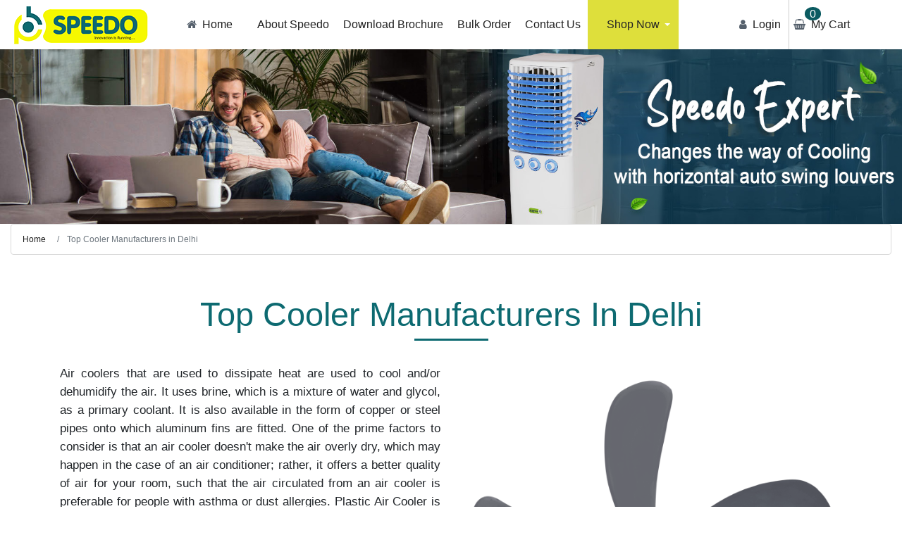

--- FILE ---
content_type: text/html; charset=UTF-8
request_url: https://www.plasticaircooler.com/top-cooler-delhi
body_size: 7824
content:
<!DOCTYPE html>
<html>
<head><meta http-equiv="Content-Type" content="text/html; charset=utf-8">
<title>Top Cooler Manufacturers in Delhi - Plastic Air Cooler</title>
<meta name="description" content="Top Cooler Manufacturers in Delhi - Plastic Air Cooler provides the Top Cooler Manufacturers & Suppliers in Delhi. Call +91 9811887577"/>
<meta name="keywords" content="Top Cooler Manufacturers in Delhi, Top Cooler Suppliers in Delhi"/>
<link rel="canonical" href="https://www.plasticaircooler.com/top-cooler-delhi"/>
<meta name="robots" content="index,follow"/>

  <meta name="viewport" content="width=device-width, initial-scale=1">
    
    <link rel="stylesheet" media="all" href="https://www.plasticaircooler.com/sites/default/files/css/owl.carousel.min.css" />
<link rel="icon" href="https://www.plasticaircooler.com/uploads/fevi-icon.png" type="image/png">
    <link rel="stylesheet" media="all" href="https://www.plasticaircooler.com/sites/default/files/css/owl.theme.default.min.css" />
    <link rel="stylesheet" media="all" href="https://stackpath.bootstrapcdn.com/font-awesome/4.7.0/css/font-awesome.min.css" />
    <link rel="stylesheet" type="text/css" href="https://stackpath.bootstrapcdn.com/bootstrap/4.5.2/css/bootstrap.min.css">
     <!-- Vendor -->
     <link rel="stylesheet" media="all" href="https://www.plasticaircooler.com/sites/default/files/css/style.css" />
    <link rel="stylesheet" media="all" href="https://www.plasticaircooler.com/sites/default/files/css/style1.css" />
  <script type="text/javascript" src="https://www.plasticaircooler.com/vendor/jquery/jquery-3.2.1.min.js"></script>
  <script type="text/javascript" src="https://www.plasticaircooler.com/vendor/bootstrap/bootstrap.min.js"></script>
  <link rel="stylesheet" href="https://www.plasticaircooler.com/vendor/bootstrap/bootstrap.min.css" />
  <!--<link rel="stylesheet" href="https://www.plasticaircooler.com/assets/css/font-awesome.css">-->
  <!-- Vendor -->
<link href="https://fonts.googleapis.com/css2?family=Oswald:wght@500&display=swap" rel="stylesheet">
  <!--Main Menu File-->
  <link id="effect" rel="stylesheet" type="text/css" media="all" href="https://www.plasticaircooler.com/webslidemenu/dropdown-effects/fade-down.css" />
  <link rel="stylesheet" type="text/css" media="all" href="https://www.plasticaircooler.com/webslidemenu/webslidemenu.css" />
  <link id="theme" rel="stylesheet" type="text/css" media="all" href="https://www.plasticaircooler.com/webslidemenu/color-skins/white-red.css" />

  <!-- Include Below JS After Your jQuery.min File -->
  <script type="text/javascript" src="https://www.plasticaircooler.com/webslidemenu/webslidemenu.js"></script>


    <link rel="stylesheet" type="text/css" href="https://www.plasticaircooler.com/toaster/toaster.css"> 
    <script type="text/javascript" src="https://www.plasticaircooler.com/toaster/toaster.js"></script>
  <!--Main Menu File-->
  <script src="https://www.plasticaircooler.com/js/jquery.elevatezoom.js"></script>
<script src="https://www.google.com/recaptcha/api.js" async defer></script>
  <style>
  
  p.detail_1 {
    font-size: 17px;
    text-align: justify;
    line-height: 26px;
}
.img {
  
    margin-bottom: 29px;
    width: 100%;
    height: auto;
}
h1.text-center_1 {
    text-align: center;
    font-size: 47px;
        text-transform: capitalize;
    color: #0D6A71;
}

h1.text-center_1::after {
    content: '';
    width: 105px;
    height: 3px;
    background-color: #0D6A71;
    position: absolute;
    bottom: 0;
    left: 0;
    right: 0;
    margin: 0px auto;
}

section.text_1 {
    margin-bottom: 47px;
}

section.head_11 {
    padding-bottom: 10px;
}

@media screen and (max-width: 767px) {
.box-1{
    order:1;
    
}
.box-2{
    order:2;
    
}
}

  </style>
</head>
<body class="full-page-title path-taxonomy">
  

 <!-- Mobile Header -->
  <div class="wsmobileheader clearfix">
    <a id="wsnavtoggle" class="wsanimated-arrow"><span></span></a>
   <a href="https://www.plasticaircooler.com/"> <span class="smllogo"><img src="https://www.plasticaircooler.com/uploads/logo.png" width="120" alt="" /></span></a>
<!--    <a href="tel:9811887577" class="callusbtn"><i class="fa fa-phone"></i></a>-->
<!---->
<!--    <a href="tel:9811808808" class="callusbtn"><i class="fa fa-phone"></i></a>-->
<!--  -->


 <a href="https://www.plasticaircooler.com/cart" style="float: right; margin-top: 17px; border: none;" class="cart-icon"><i class="fa fa-shopping-basket m-0"></i>&nbsp;&nbsp;My Cart <span class="cart-value">0</span> </a>
   <a href="https://www.plasticaircooler.com/hindi/" class="callusbtn"></a>
  </div>
  <!-- Mobile Header -->

<div class="container-fluid p-0 m-0 top-header">
  <div class="">
    <div class="row" style="margin: 0;">
       <div class="col-md-6">
      <div class="top-header-left" style="padding: 0 20px;">
         <ul class="social-icons list-inline aos-init" data-aos="slide-right" data-aos-duration="800">
          <li class="social-icons__item pt-10">
            
            <a target="_blank" href="https://facebook.com"><i class="fa fa-facebook"></i></a>
           
      </li>
              <li class="social-icons__item pt-10">
        
        <a target="_blank" href="https://linkedin.com"><i class="fa fa-linkedin"></i>
        </a>
       
      </li>
                        
      <li class="social-icons__item pt-10">
        <a target="_blank" href="https://instagram.com"><i class="fa fa-instagram"></i>
        </a>
      </li>  
                <li class="social-icons__item pt-10">
      <a target="_blank" href="https://youtube.com"><i class="fa fa-youtube"></i>
      </a>
      </li> 
                 <li class="social-icons__item pt-10">
      <a target="_blank" href="https://api.whatsapp.com/send?phone=919874569632"><i class="fa fa-whatsapp"></i>
      </a>
      </li> 
                    </ul>
      </div>
    </div>
    <div class="col-md-6">
      <div class="top-header-right" style="padding: 0 20px;">
        <div>
         <ul class="list-inline">
           <li class="social-icons__item pt-10 mob-none">
                  <a target="_blank" href="tel:9811887577">
                   <i class="fa fa-phone"></i> 9811887577 </a>
                   <a target="_blank" href="tel:9811808808">
                  , 9811808808 </a>
                              </li>

             <li class="social-icons__item pt-10">
                  <a target="_blank" href="mailto:info@speedocoolers.com">
                   <i class="fa fa-envelope"></i> info@speedocoolers.com</a>
                     
                    
             </li>
             </li>
              <li class="social-icons__item pt-10">
              <a href="https://www.plasticaircooler.com/hindi/" ><img src="https://www.plasticaircooler.com/uploads/india.png" style="border-radius:100%;width:32px;">Switch to hindi</a></li>
         </ul>
        </div>
      </div>
    </div>
    </div>
   
  </div>
</div>

 <div class="wsmainfull clearfix sticky" id="myHeader">
    <div class="wsmainwp row clearfix">
     <div class="desktoplogo"><a href="https://www.plasticaircooler.com/"><img src="https://www.plasticaircooler.com/uploads/logo.png" alt=""></a></div>
      <!--Main Menu HTML Code-->
      <nav class="wsmenu clearfix"><div class="overlapblackbg"></div>
        <ul class="wsmenu-list">
                
           <li aria-haspopup="true" class="rightmenu">
           
            <a href="https://www.plasticaircooler.com/cart" class="cart-icon cart-icon-dt"><i class="fa fa-shopping-basket m-0"></i>&nbsp;&nbsp;My Cart <span class="cart-value">0</span> </a>
          </li>

            <li aria-haspopup="true" class="rightmenu">
               
            <a href="https://www.plasticaircooler.com/login"><i class="fa fa-user m-0"></i>&nbsp;&nbsp;Login</a>
        
        </li>
        
        
        <li> </li>
          <li aria-haspopup="true"><a href="https://www.plasticaircooler.com/" class=" menuhomeicon"><i class="fa fa-home"></i><span class="hometext">&nbsp;&nbsp;Home</span></a></li>

          <li><a href="https://www.plasticaircooler.com/about"> About Speedo </a></li>
                    <li><a href="http://localhost/speedo/uploads/files/dummy.pdf" target="_blank">Download Brochure </a></li>
            <li><a href="https://www.plasticaircooler.com/bulk">Bulk Order</a></li>
          <li><a href="https://www.plasticaircooler.com/contact"> Contact Us </a></li>


          <li aria-haspopup="true"><span class="wsmenu-click"><i class="wsmenu-arrow"></i></span><a href="" class="active fff">Shop Now <span class="wsarrow"></span></a>
            <ul class="sub-menu">
                <li aria-haspopup="true"><a href="https://www.plasticaircooler.com/products/Coolers "><i class="fa fa-angle-right"></i>Coolers </a></li>
              <li aria-haspopup="true"><a href="https://www.plasticaircooler.com/products/farrata"><i class="fa fa-angle-right"></i>Farrata</a></li>
              <li aria-haspopup="true"><a href="https://www.plasticaircooler.com/products/Pumps"><i class="fa fa-angle-right"></i>Pumps</a></li>
              <li aria-haspopup="true"><a href="https://www.plasticaircooler.com/products/fan-blades"><i class="fa fa-angle-right"></i>Fan Blades</a></li>
              <li aria-haspopup="true"><a href="https://www.plasticaircooler.com/products/motors"><i class="fa fa-angle-right"></i>Motors</a></li>

             <!--  <li aria-haspopup="true"><a href="products.php"><i class="fa fa-angle-right"></i>Pumps</a></li>
              <li aria-haspopup="true"><a href="products.php"><i class="fa fa-angle-right"></i>Fan Blades</a></li>

              <li aria-haspopup="true"><a href="products.php"><i class="fa fa-angle-right"></i>Motors</a></li> -->
                   
            </ul>
          </li>  
        </ul>
      </nav>
      <!--Menu HTML Code-->
    </div>
  </div>


  <div role="main" class="main-content">
    <a id="main-content" tabindex="-1"></a>
    <div class="flex-lg-nowrap no-gutters">
       <div class="region region-content">
          


<div class="container-fluid m-0 p-0">
  <div class="row p-0 m-0"> 
    <div class="col-lg-12 p-0 m-0">
      <img src="https://www.plasticaircooler.com/uploads/about/1600242712_inner-bnr.jpg" class="img-fluid">
    </div>
   </div>
</div>          
<section id="block-certina2020-breadcrumbs" class="block block-system block-system-breadcrumb-block">
      <div class="container-fluid ">
        <div class="row">
          <div class="col-12">

        <nav aria-label="breadcrumb">
    <ol class="breadcrumb">
              <li  class="breadcrumb-item">
                      <a href="https://www.plasticaircooler.com/">Home</a>
                  </li>
              <li  class="breadcrumb-item active">
      Top Cooler Manufacturers in Delhi
                  </li>
          </ol>
  </nav>

  
      </div>
  </div>
</div>
  </section>

        
<section class="head_11">
 
    <div class="container">
      <div class="row">
        <div class="col-md-12">
                      <h1 class="text-center_1">Top Cooler Manufacturers in Delhi</h1>
                     
        </div>
      </div>
<br>
    </div>



  </section>
  
  <section class="text_1">
  <div class="container">
  <div class="row">
    <div class="col-sm-6 col-md-6 box-2 asc">
        
	<p class="detail_1">
	    Air coolers that are used to dissipate heat are used to cool and/or dehumidify the air. It uses brine, which is a mixture of water and glycol, as a primary coolant. 
	    It is also available in the form of copper or steel pipes onto which aluminum fins are fitted. One of the prime factors to consider is that an air cooler doesn't make the 
	    air overly dry, which may happen in the case of an air conditioner; rather, it offers a better quality of air for your room, such that the air circulated from an air 
	    cooler is preferable for people with asthma or dust allergies. Plastic Air Cooler is one of the leading <strong>Top Cooler Manufacturers in Delhi</strong>, India.
<br>
According to statistics, the market size of the air cooler industry in India was forecasted to amount to around 44.2 billion Indian rupees, which is quite indicative of the fact that a greater number of Indians prefer air coolers. 
One of the key target audiences making steady use of air coolers includes:
<div class="list-item">
						<ul>
                                                <li style="text-align: justify;font-size: 18px;line-height: 37px;">A.) India air cooler manufacturers and suppliers</li>
                                                <li style="text-align: justify;font-size: 18px;line-height: 37px;">B.) Associations, organizations, associations related to air coolers market</li>
                                                <li style="text-align: justify;font-size: 18px;line-height: 37px;">C.) Government bodies such as regulating authorities and policymakers</li>
                                                <li style="text-align: justify;font-size: 18px;line-height: 37px;">D.) Research organizations, consulting firms, etc.</li>
						</ul>
						</div>
	</p>
		
    </div>
 <div class="col-sm-6 col-md-6 box-1 asc">
      <div class="img">
          <img src="/uploads/product/13756.png" alt="" >
          </div>
    </div>
  </div>
</div>
  </section>
  

  </div>

        

          </div>
  </div>


      <footer class="main-footer pt-60">
  <div class="container" style="position: inherit;">
    <div class="footer-widgets">
      <div class="row row-masnory">
        <div class="col-md-4 col-sm-6 pb-50">
          <div class="widget con aos-init aos-animate" data-aos="slide-up" data-aos-duration="800">
            <h2>Contact Us</h2>
            <p><a><i class="fa fa-home"></i>Plot no.  322, Khasra No.  154, Village Pooth Khurd, Landmark Near Kanhiya Dharam Khanta, Delhi -  110039</a></p>
            <p><a href="tel:9811887577"><i class="fa fa-phone-square"></i> Phone : 9811887577</a></p>
                     <p><a href="tel:9811808808"><i class="fa fa-phone-square"></i> Phone : 9811808808</a></p>
            <p><a href="mailto:info@speedocoolers.com"><i class="fa fa-envelope"></i> Email : info@speedocoolers.com</a></p>
          </div>
          
          <ul class="social-icons list-inline aos-init" data-aos="slide-right" data-aos-duration="800">
     <li class="social-icons__item pt-10">
             
            <a target="_blank" href="https://facebook.com"><i class="fa fa-facebook"></i></a>
            
            </li>
               <li class="social-icons__item pt-10">
      
      <a target="_blank" href="https://linkedin.com"><i class="fa fa-linkedin"></i>
      </a>
      
    </li>
               
                           <li class="social-icons__item pt-10">
      
      <a target="_blank" href="https://instagram.com"><i class="fa fa-instagram"></i>
      </a>
        
    </li>  
                 <li class="social-icons__item pt-10">
      
      <a target="_blank" href="https://youtube.com"><i class="fa fa-youtube"></i>
      </a>
       
    </li> 
             <li class="social-icons__item pt-10">
      
      <a target="_blank" href="https://api.whatsapp.com/send?phone=919874569632"><i class="fa fa-whatsapp"></i>
      </a>
       
    </li> 
            
            
          </ul>
        </div>

        <div class="col-md-3 col-sm-6 pb-50">
          <div class="widget aos-init aos-animate" data-aos="slide-left" data-aos-duration="1200">
            <h2>Quick Links</h2>
            <ul class="opening-hours">
              <li><a href="https://www.plasticaircooler.com/">Home</a></li>
                                          <li style="display:none;"><a href="https://www.plasticaircooler.com/products/Coolers ">Coolers </a></li>
                                        <li style="display:none;"><a href="https://www.plasticaircooler.com/products/farrata">Farrata</a></li>
                                        <li style="display:none;"><a href="https://www.plasticaircooler.com/products/Pumps">Pumps</a></li>
                                        <li style="display:none;"><a href="https://www.plasticaircooler.com/products/fan-blades">Fan Blades</a></li>
                                        <li style="display:none;"><a href="https://www.plasticaircooler.com/products/motors">Motors</a></li>
                          <li><a href="https://www.plasticaircooler.com/privacy-policy.php">Privacy Policy</a></li>
              <li><a href="https://www.plasticaircooler.com/terms">Term & Conditions</a></li>
              
              
             <li><a href="https://www.plasticaircooler.com/blogs">Blogs</a></li>
             <li><a href="https://www.plasticaircooler.com/contact">Contact Us</a></li>
                         </ul>
          </div>
        </div>
        <div class="col-md-5 col-sm-6 pb-50">
          <div class="widget aos-init aos-animate" data-aos="slide-left" data-aos-duration="1200">
            <h2>Quick Query</h2>
            <form action="https://www.plasticaircooler.com/sendmail" method="post" class="forms" autocomplete="off">
              <input type="text" name="name" placeholder="Name" required="">
              <input type="text" name="email" placeholder="Email" required="">
              <input type="text" name="phone" placeholder="Mobile No.*" required="">
              <textarea name="message" rows="2" placeholder="Message" required=""></textarea>
               <div class="g-recaptcha" data-sitekey="6Lc_TsgaAAAAADwHde6i3n4bTjHQ0KMz7groEZRK" style="transform:scale(0.47);-webkit-transform:scale(0.60);transform-origin:0 0;-webkit-transform-origin:0 0;"></div>
              <input style="background: #d4d600; position: relative; top: -15px;" type="submit"  name="submitmsg" value="Submit" class="submits">
            </form>
          </div>
        </div>
      </div>
    </div>
  </div>
  <div class="marquee-container" style="visibility:hidden;" >
    <marquee onmouseover="this.stop()" onmouseout="this.start()" behavior="scroll" direction="left" scrollamount="10">
        <a href="https://www.plasticaircooler.com/best-air-cooler-india">Best Air Cooler Manufacturers in India</a> |&nbsp;
        <a href="https://www.plasticaircooler.com/best-cooler-blade">Best Cooler Blade Manufacturers</a> |&nbsp;
        <a href="https://www.plasticaircooler.com/best-plastic-air-cooler">Best Plastic Air Cooler Manufacturers</a> |&nbsp;
        <a href="https://www.plasticaircooler.com/cooler-blade-india">Cooler Blade Manufacturers in India</a> |&nbsp;
        <a href="https://www.plasticaircooler.com/cooler">Cooler Manufacturers</a> |&nbsp;
        <a href="https://www.plasticaircooler.com/cooler-pump">Cooler Pump Manufacturers</a> |&nbsp;
        <a href="https://www.plasticaircooler.com/pedestal-fan">Pedestal Fan Manufacturers</a> |&nbsp;
        <a href="https://www.plasticaircooler.com/plastic-air-cooler">Plastic Air Cooler Manufacturers</a> |&nbsp;
        <a href="https://www.plasticaircooler.com/plastic-cooler">Plastic Cooler Manufacturers</a> |&nbsp;
        <a href="https://www.plasticaircooler.com/cooler-delhi">Cooler Manufacturers in Delhi</a> |&nbsp;
        <a href="https://www.plasticaircooler.com/fan-blade-delhi">Fan Blade Manufacturers in Delhi</a> |&nbsp;
        <a href="https://www.plasticaircooler.com/best-air-cooler-delhi">Best Air Cooler Manufacturers in Delhi</a> |&nbsp;
        <a href="https://www.plasticaircooler.com/plastic-air-cooler-delhi">Plastic Air Cooler Manufacturers in Delhi</a> |&nbsp;
        <a href="https://www.plasticaircooler.com/cooler-pump-delhi">Cooler Pump Manufacturers in Delhi</a> |&nbsp;
        <a href="https://www.plasticaircooler.com/top-cooler-delhi">Top Cooler Manufacturers in Delhi</a> |&nbsp;
        <a href="https://www.plasticaircooler.com/best-cooler-delhi">Best Cooler Manufacturers in Delhi</a> |&nbsp;
        <a href="https://www.plasticaircooler.com/pedestal-fan-delhi">Pedestal Fan Manufacturers in Delhi</a> |&nbsp;
        <a href="https://www.plasticaircooler.com/farata-fan-delhi">Farata Fan Manufacturers in Delhi</a> |&nbsp;
        <a href="https://www.plasticaircooler.com/best-cooler-blade-delhi">Best Cooler Blade Manufacturers in Delhi</a> |&nbsp;

 </marquee>
 <!-- Google tag (gtag.js) -->
<script async src="https://www.googletagmanager.com/gtag/js?id=G-47ZN4FVFNP"></script>
<script>
  window.dataLayer = window.dataLayer || [];
  function gtag(){dataLayer.push(arguments);}
  gtag('js', new Date());

  gtag('config', 'G-47ZN4FVFNP');
</script>
</div>
  <div class="sub-footer">
    <div class="container">
      <div class="row">
        <div class="col-md-6 text-left">
          <div class="copyright" style="font-size:14px!important;"> Speedo India © Copyright 2026. All rights reserved. </div>
        </div>
        <div  class="col-md-6 text-lg-right text-xs-center copyright" style="font-size:14px!important;"> Design by <a style="color:#ffffff!important; font-size:14px!important;" target="_blank" href="http://www.adsversify.com/">Adsversify</a> <a target="_blank" href="http://www.adsversify.com/"> <img src="https://www.plasticaircooler.com/images/adsversify-logo.png" class="img-fluid" style="position:relative;top:-1px;
    width: 90px;
"></a> </div>
      </div>
    </div>
  </div>
</footer>  <script type="application/json" data-drupal-selector="drupal-settings-json">
	
	{
  "path": {
    "baseUrl": "/",
    "scriptPath": null,
    "pathPrefix": "en/",
    "currentPath": "node/206",
    "currentPathIsAdmin": false,
    "isFront": true,
    "currentLanguage": "en",
    "a12sSite": "en"
  },
  "pluralDelimiter": "\u0003",
  "suppressDeprecationErrors": true,
  "ajaxPageState": {
    "libraries": "certina2019/core,certina2019/flickity.draggable-dots,certina2019/rotate-slider,certina2019/watch-novelties,certina_store_locator/find_a_store,certina_wishlist/wishlist-counter-update,core/html5shiv,core/picturefill,extlink/drupal.extlink,flickity/settings,paragraphs/drupal.paragraphs.unpublished,system/base,video_embed_field/responsive-video,views/views.module",
    "theme": "certina2019",
    "theme_token": null
  },
  "ajaxTrustedUrl": [],
  "data": {
    "extlink": {
      "extTarget": true,
      "extTargetNoOverride": false,
      "extNofollow": false,
      "extNoreferrer": false,
      "extFollowNoOverride": false,
      "extClass": "0",
      "extLabel": "(link is external)",
      "extImgClass": false,
      "extSubdomains": true,
      "extExclude": "www\\.certina\\.*",
      "extInclude": "",
      "extCssExclude": "",
      "extCssExplicit": "",
      "extAlert": false,
      "extAlertText": "",
      "mailtoClass": "0",
      "mailtoLabel": "(link sends email)",
      "extUseFontAwesome": false,
      "extIconPlacement": "append",
      "extFaLinkClasses": "fa fa-external-link",
      "extFaMailtoClasses": "fa fa-envelope-o",
      "whitelistedDomains": null
    }
  },
  "certina2019": {
    "lamoda": {
      "cartUrl": "/en/lamoda/cart/overview"
    }
  },
  "flickity": {
    "slider_by_3": {
      "settings": {
        "imagesLoaded": true,
        "cellSelector": ".gallery-cell",
        "initialIndex": 1,
        "accessibility": false,
        "setGallerySize": true,
        "resize": true,
        "cellAlign": "center",
        "contain": true,
        "percentPosition": true,
        "rightToLeft": false,
        "draggable": true,
        "freeScroll": false,
        "wrapAround": false,
        "groupCells": null,
        "adaptiveHeight": false,
        "lazyLoad": 1,
        "dragThreshold": 4,
        "autoPlay": 0,
        "watchCSS": false,
        "asNavFor": "",
        "selectedAttraction": 0.025,
        "friction": 0.28,
        "freeScrollFriction": 0.075,
        "prevNextButtons": true,
        "pageDots": false,
        "arrowShape": "M61.1,1c1.4-1.4,3.5-1.4,4.9,0c1.4,1.4,1.4,3.6,0,5c0,0,0,0,0,0L23,50l43,44c1.4,1.4,1.4,3.6,0,5c-1.4,1.4-3.5,1.4-4.9,0L15.7,52.5c-1.3-1.4-1.3-3.6,0-5L61.1,1z"
      }
    },
    "free_scroll": {
      "settings": {
        "imagesLoaded": true,
       
        "initialIndex": null,
        "accessibility": false,
        "setGallerySize": true,
        "resize": true,
        "cellAlign": "left",
        "contain": true,
        "percentPosition": false,
        "rightToLeft": false,
        "draggable": true,
        "freeScroll": true,
        "wrapAround": false,
        "groupCells": null,
        "adaptiveHeight": false,
        "lazyLoad": 1,
        "dragThreshold": 4,
        "autoPlay": 0,
        "watchCSS": false,
        "asNavFor": "",
        "selectedAttraction": 0.025,
        "friction": 0.28,
        "freeScrollFriction": 0.075,
        "prevNextButtons": false,
        "pageDots": false,
        "arrowShape": "M61.1,1c1.4-1.4,3.5-1.4,4.9,0c1.4,1.4,1.4,3.6,0,5c0,0,0,0,0,0L23,50l43,44c1.4,1.4,1.4,3.6,0,5c-1.4,1.4-3.5,1.4-4.9,0L15.7,52.5c-1.3-1.4-1.3-3.6,0-5L61.1,1z"
      }
    },
    "hero_slider": {
      "settings": {
        "imagesLoaded": true,
       
        "initialIndex": 0,
        "accessibility": false,
        "setGallerySize": true,
        "resize": true,
        "cellAlign": "left",
        "contain": false,
        "percentPosition": true,
        "rightToLeft": false,
        "draggable": true,
        "freeScroll": false,
        "wrapAround": false,
        "groupCells": null,
        "adaptiveHeight": false,
        "lazyLoad": 1,
        "dragThreshold": 5,
        "autoPlay": 3000,
        "watchCSS": false,
        "asNavFor": "",
        "selectedAttraction": 0.025,
        "friction": 0.28,
        "freeScrollFriction": 0.075,
        "prevNextButtons": true,
        "pageDots": true,
        "arrowShape": "M61.1,1c1.4-1.4,3.5-1.4,4.9,0c1.4,1.4,1.4,3.6,0,5c0,0,0,0,0,0L23,50l43,44c1.4,1.4,1.4,3.6,0,5c-1.4,1.4-3.5,1.4-4.9,0L15.7,52.5c-1.3-1.4-1.3-3.6,0-5L61.1,1z"
      }
    }
  },
  "user": {
    "uid": 0,
    "permissionsHash": "6d981ce70fb529b32a185f6f1a9b908edafda4e2896ee1835fc6fda71fbf3084"
  }
}


</script>
<script src="https://www.plasticaircooler.com/sites/default/files/js/owl.carousel.js"></script>
<script src="https://www.plasticaircooler.com/sites/default/files/js/custom.js"></script>
<script type="text/javascript">
  
  $('.category-slider').owlCarousel({
    loop:true,
    margin:10,
    nav:true,
    navText:["<i class='fa fa-arrow-left' aria-hidden='true'></i>","<i class='fa fa-arrow-right' aria-hidden='true'></i>"],
    responsive:{
        0:{
            items:1
        },
        600:{
            items:3
        },
        1000:{
            items:4
        }
    }
})

</script>
<script src="https://www.plasticaircooler.com/sites/default/files/js/custom1.js"></script>



 <script type="text/javascript">
   
  
  
   


    
  
    
    
    
 </script>
</body>
</html>

--- FILE ---
content_type: text/css
request_url: https://www.plasticaircooler.com/sites/default/files/css/owl.theme.default.min.css
body_size: -75
content:
.owl-theme .owl-dots,.owl-theme .owl-nav{text-align:center;-webkit-tap-highlight-color:transparent}.owl-carousel .owl-nav button.owl-next,.owl-carousel .owl-nav button.owl-prev{width:50px;height:50px;background:#fff;border:solid 1px #e4e4e4;color:#529e19;font-size:32px}.owl-carousel .owl-nav button:hover{background:#529e19;border:solid 1px #fff;color:#fff}.owl-carousel .owl-nav button.owl-next:focus,.owl-carousel .owl-nav button.owl-prev:focus{outline:0}.owl-carousel .owl-nav button.owl-prev{left:-70px;position:absolute;top:40%}.owl-carousel .owl-nav button.owl-next{right:-70px;position:absolute;top:40%}.owl-theme .owl-nav .disabled{opacity:.5;cursor:default}.owl-theme .owl-nav.disabled+.owl-dots{margin-top:10px}.owl-theme .owl-dots .owl-dot{display:inline-block;zoom:1}.owl-theme .owl-dots .owl-dot span{width:10px;height:10px;margin:5px 7px;background:#d6d6d6;display:block;-webkit-backface-visibility:visible;transition:opacity .2s ease;border-radius:30px}.owl-theme .owl-dots .owl-dot.active span,.owl-theme .owl-dots .owl-dot:hover span{background:#869791}

--- FILE ---
content_type: text/css
request_url: https://www.plasticaircooler.com/sites/default/files/css/style.css
body_size: 4604
content:
.ajax-progress {
	display: inline-block;
	padding: 1px 5px 2px 5px;
}

[dir="rtl"] .ajax-progress {
	float: right;
}

.ajax-progress-throbber .throbber {
	display: inline;
	padding: 1px 5px 2px;
	background: transparent url(../../../../core/themes/stable/images/core/throbber-active.gif) no-repeat 0 center;
}

.ajax-progress-throbber .message {
	display: inline;
	padding: 1px 5px 2px;
}

tr .ajax-progress-throbber .throbber {
	margin: 0 2px;
}

.ajax-progress-bar {
	width: 16em;
}

.ajax-progress-fullscreen {
	position: fixed;
	z-index: 1000;
	top: 48.5%;
	left: 49%;
	width: 24px;
	height: 24px;
	padding: 4px;
	opacity: 0.9;
	border-radius: 7px;
	background-color: #232323;
	background-image: url(../../../../core/themes/stable/images/core/loading-small.gif);
	background-repeat: no-repeat;
	background-position: center center;
}

[dir="rtl"] .ajax-progress-fullscreen {
	right: 49%;
	left: auto;
}

.text-align-left {
	text-align: left;
}

.text-align-right {
	text-align: right;
}

.text-align-center {
	text-align: center;
}

.text-align-justify {
	text-align: justify;
}

.align-left {
	float: left;
}

.align-right {
	float: right;
}

.align-center {
	display: block;
	margin-right: auto;
	margin-left: auto;
}

.js input.form-autocomplete {
	background-image: url(../../../../core/themes/stable/images/core/throbber-inactive.png);
	background-repeat: no-repeat;
	background-position: 100% center;
}

.js[dir="rtl"] input.form-autocomplete {
	background-position: 0% center;
}

.js input.form-autocomplete.ui-autocomplete-loading {
	background-image: url(../../../../core/themes/stable/images/core/throbber-active.gif);
	background-position: 100% center;
}

.js[dir="rtl"] input.form-autocomplete.ui-autocomplete-loading {
	background-position: 0% center;
}

.fieldgroup {
	padding: 0;
	border-width: 0;
}

.container-inline div,
.container-inline label {
	display: inline;
}

.container-inline .details-wrapper {
	display: block;
}

.clearfix:after {
	display: table;
	clear: both;
	content: "";
}

.js details:not([open]) .details-wrapper {
	display: none;
}

.hidden {
	display: none;
}

.visually-hidden {
	position: absolute !important;
	overflow: hidden;
	clip: rect(1px, 1px, 1px, 1px);
	width: 1px;
	height: 1px;
	word-wrap: normal;
}

.visually-hidden.focusable:active,
.visually-hidden.focusable:focus {
	position: static !important;
	overflow: visible;
	clip: auto;
	width: auto;
	height: auto;
}

.invisible {
	visibility: hidden;
}

.item-list__comma-list,
.item-list__comma-list li {
	display: inline;
}

.item-list__comma-list {
	margin: 0;
	padding: 0;
}

.item-list__comma-list li:after {
	content: ", ";
}

.item-list__comma-list li:last-child:after {
	content: "";
}

.js .js-hide {
	display: none;
}

.js-show {
	display: none;
}

.js .js-show {
	display: block;
}

.nowrap {
	white-space: nowrap;
}

.position-container {
	position: relative;
}

.progress {
	position: relative;
}

.progress__track {
	min-width: 100px;
	max-width: 100%;
	height: 16px;
	margin-top: 5px;
	border: 1px solid;
	background-color: #fff;
}

.progress__bar {
	width: 3%;
	min-width: 3%;
	max-width: 100%;
	height: 1.5em;
	background-color: #000;
}

.progress__description,
.progress__percentage {
	overflow: hidden;
	margin-top: 0.2em;
	color: #555;
	font-size: 0.875em;
}

.progress__description {
	float: left;
}

[dir="rtl"] .progress__description {
	float: right;
}

.progress__percentage {
	float: right;
}

[dir="rtl"] .progress__percentage {
	float: left;
}

.progress--small .progress__track {
	height: 7px;
}

.progress--small .progress__bar {
	height: 7px;
	background-size: 20px 20px;
}

.reset-appearance {
	margin: 0;
	padding: 0;
	border: 0 none;
	background: transparent;
	line-height: inherit;
	-webkit-appearance: none;
	-moz-appearance: none;
	appearance: none;
}

.resize-none {
	resize: none;
}

.resize-vertical {
	min-height: 2em;
	resize: vertical;
}

.resize-horizontal {
	max-width: 100%;
	resize: horizontal;
}

.resize-both {
	max-width: 100%;
	min-height: 2em;
	resize: both;
}

table.sticky-header {
	z-index: 500;
	top: 0;
	margin-top: 0;
	background-color: #fff;
}

.system-status-counter__status-icon {
	display: inline-block;
	width: 25px;
	height: 25px;
	vertical-align: middle;
}

.system-status-counter__status-icon:before {
	display: block;
	content: "";
	background-repeat: no-repeat;
	background-position: center 2px;
	background-size: 20px;
}

.system-status-counter__status-icon--error:before {
	background-image: url(../../../../core/themes/stable/images/core/icons/e32700/error.svg);
}

.system-status-counter__status-icon--warning:before {
	background-image: url(../../../../core/themes/stable/images/core/icons/e29700/warning.svg);
}

.system-status-counter__status-icon--checked:before {
	background-image: url(../../../../core/themes/stable/images/core/icons/73b355/check.svg);
}

.system-status-report-counters__item {
	width: 100%;
	margin-bottom: 0.5em;
	padding: 0.5em 0;
	text-align: center;
	white-space: nowrap;
	background-color: rgba(0, 0, 0, 0.063);
}

@media screen and (min-width:60em) {
	.system-status-report-counters {
		display: flex;
		flex-wrap: wrap;
		justify-content: space-between;
	}
	.system-status-report-counters__item--half-width {
		width: 49%;
	}
	.system-status-report-counters__item--third-width {
		width: 33%;
	}
}

.system-status-general-info__item {
	margin-top: 1em;
	padding: 0 1em 1em;
	border: 1px solid #ccc;
}

.system-status-general-info__item-title {
	border-bottom: 1px solid #ccc;
}

body.drag {
	cursor: move;
}

tr.region-title {
	font-weight: bold;
}

tr.region-message {
	color: #999;
}

tr.region-populated {
	display: none;
}

tr.add-new .tabledrag-changed {
	display: none;
}

.draggable a.tabledrag-handle {
	float: left;
	overflow: hidden;
	height: 1.7em;
	margin-left: -1em;
	cursor: move;
	text-decoration: none;
}

[dir="rtl"] .draggable a.tabledrag-handle {
	float: right;
	margin-right: -1em;
	margin-left: 0;
}

a.tabledrag-handle:hover {
	text-decoration: none;
}

a.tabledrag-handle .handle {
	width: 14px;
	height: 14px;
	margin: -0.4em 0.5em 0;
	padding: 0.42em 0.5em;
	background: url(../../../../core/themes/stable/images/core/icons/787878/move.svg) no-repeat 6px 7px;
}

a.tabledrag-handle:hover .handle,
a.tabledrag-handle:focus .handle {
	background-image: url(../../../../core/themes/stable/images/core/icons/000000/move.svg);
}

.touchevents .draggable td {
	padding: 0 10px;
}

.touchevents .draggable .menu-item__link {
	display: inline-block;
	padding: 10px 0;
}

.touchevents a.tabledrag-handle {
	width: 40px;
	height: 44px;
}

.touchevents a.tabledrag-handle .handle {
	height: 21px;
	background-position: 40% 19px;
}

[dir="rtl"] .touch a.tabledrag-handle .handle {
	background-position: right 40% top 19px;
}

.touchevents .draggable.drag a.tabledrag-handle .handle {
	background-position: 50% -32px;
}

.tabledrag-toggle-weight-wrapper {
	text-align: right;
}

[dir="rtl"] .tabledrag-toggle-weight-wrapper {
	text-align: left;
}

.indentation {
	float: left;
	width: 20px;
	height: 1.7em;
	margin: -0.4em 0.2em -0.4em -0.4em;
	padding: 0.42em 0 0.42em 0.6em;
}

[dir="rtl"] .indentation {
	float: right;
	margin: -0.4em -0.4em -0.4em 0.2em;
	padding: 0.42em 0.6em 0.42em 0;
}

.tablesort {
	display: inline-block;
	width: 16px;
	height: 16px;
	background-size: 100%;
}

.tablesort--asc {
	background-image: url(../../../../core/themes/stable/images/core/icons/787878/twistie-down.svg);
}

.tablesort--desc {
	background-image: url(../../../../core/themes/stable/images/core/icons/787878/twistie-up.svg);
}

div.tree-child {
	background: url(../../../../core/themes/stable/images/core/tree.png) no-repeat 11px center;
}

div.tree-child-last {
	background: url(../../../../core/themes/stable/images/core/tree-bottom.png) no-repeat 11px center;
}

[dir="rtl"] div.tree-child,
[dir="rtl"] div.tree-child-last {
	background-position: -65px center;
}

div.tree-child-horizontal {
	background: url(../../../../core/themes/stable/images/core/tree.png) no-repeat -11px center;
}

.views-align-left {
	text-align: left;
}

.views-align-right {
	text-align: right;
}

.views-align-center {
	text-align: center;
}

.views-view-grid .views-col {
	float: left;
}

.views-view-grid .views-row {
	float: left;
	clear: both;
	width: 100%;
}

.views-display-link+.views-display-link {
	margin-left: 0.5em;
}

.ui-helper-hidden {
	display: none;
}

.ui-helper-hidden-accessible {
	border: 0;
	clip: rect(0 0 0 0);
	height: 1px;
	margin: -1px;
	overflow: hidden;
	padding: 0;
	position: absolute;
	width: 1px;
}

.ui-helper-reset {
	margin: 0;
	padding: 0;
	border: 0;
	outline: 0;
	line-height: 1.3;
	text-decoration: none;
	font-size: 100%;
	list-style: none;
}

.ui-helper-clearfix:before,
.ui-helper-clearfix:after {
	content: "";
	display: table;
	border-collapse: collapse;
}

.ui-helper-clearfix:after {
	clear: both;
}

.ui-helper-zfix {
	width: 100%;
	height: 100%;
	top: 0;
	left: 0;
	position: absolute;
	opacity: 0;
	filter: Alpha(Opacity=0);
}

.ui-front {
	z-index: 100;
}

.ui-state-disabled {
	cursor: default !important;
	pointer-events: none;
}

.ui-icon {
	display: inline-block;
	vertical-align: middle;
	margin-top: -.25em;
	position: relative;
	text-indent: -99999px;
	overflow: hidden;
	background-repeat: no-repeat;
}

.ui-widget-icon-block {
	left: 50%;
	margin-left: -8px;
	display: block;
}

.ui-widget-overlay {
	position: fixed;
	top: 0;
	left: 0;
	width: 100%;
	height: 100%;
}

.video-embed-field-responsive-video {
	position: relative;
}

.video-embed-field-responsive-video:after {
	content: '';
	display: block;
	padding-bottom: 56.25%;
}

.video-embed-field-responsive-video iframe {
	position: absolute;
	top: 0;
	right: 0;
	bottom: 0;
	left: 0;
	width: 100%;
	height: 100%;
	margin: 0;
}

.video-embed-field-responsive-modal {
	max-width: 100%;
}

.video-embed-field-lazy {
	cursor: pointer;
	position: relative;
}

.video-embed-field-lazy img {
	width: 100%;
}

.video-embed-field-lazy-play {
	height: 72px;
	width: 72px;
	left: 50%;
	top: 50%;
	margin-left: -36px;
	margin-top: -36px;
	position: absolute;
	background: url("../../../../modules/contrib/video_embed_field/css/icons/play.svg") no-repeat;
	cursor: pointer;
	background-size: 72px 72px;
}

svg.ext {
	width: 14px;
	height: 14px;
	padding-right: 0.2em;
	fill: #727272;
	font-weight: 900;
}

svg.mailto {
	width: 14px;
	height: 14px;
	padding-right: 0.2em;
	fill: #727272;
}

svg.ext path,
svg.mailto path {
	stroke: #727272;
	stroke-width: 3;
}

@media print {
	svg.ext,
	svg.mailto {
		display: none;
		padding: 0;
	}
}

extlink i {
	padding-left: 0.2em;
}

#block-certina2019-find-a-store,
#block-certina2020-find-a-store {
	background-image: url("../../../../images/find-a-store.png");
	background-position: center;
	background-size: cover;
	background-repeat: no-repeat;
	padding-bottom: 11rem;
	padding-top: 11rem;
}

#block-certina2019-find-a-store h2,
#block-certina2020-find-a-store h2 {
	font-size: 3em;
}

.paragraph--unpublished {
	background-color: #fff4f4;
}

.flickity-enabled {
	position: relative
}

.flickity-enabled:focus {
	outline: 0
}

.flickity-viewport {
	overflow: hidden;
	position: relative;
	height: 100%
}

.flickity-slider {
	position: absolute;
	width: 100%;
	height: 100%
}

.flickity-enabled.is-draggable {
	-webkit-tap-highlight-color: transparent;
	tap-highlight-color: transparent;
	-webkit-user-select: none;
	-moz-user-select: none;
	-ms-user-select: none;
	user-select: none
}

.flickity-enabled.is-draggable .flickity-viewport {
	cursor: move;
	cursor: -webkit-grab;
	cursor: grab
}

.flickity-enabled.is-draggable .flickity-viewport.is-pointer-down {
	cursor: -webkit-grabbing;
	cursor: grabbing
}

.flickity-prev-next-button {
	position: absolute;
	top: 50%;
	width: 44px;
	height: 44px;
	border: none;
	border-radius: 50%;
	background: #fff;
	background: hsla(0, 0%, 100%, .75);
	cursor: pointer;
	-webkit-transform: translateY(-50%);
	transform: translateY(-50%)
}

.flickity-prev-next-button:hover {
	background: #fff
}

.flickity-prev-next-button:focus {
	outline: 0;
	box-shadow: 0 0 0 5px #09f
}

.flickity-prev-next-button:active {
	opacity: .6
}

.flickity-prev-next-button.previous {
	left: 10px
}

.flickity-prev-next-button.next {
	right: 10px
}

.flickity-rtl .flickity-prev-next-button.previous {
	left: auto;
	right: 10px
}

.flickity-rtl .flickity-prev-next-button.next {
	right: auto;
	left: 10px
}

.flickity-prev-next-button:disabled {
	opacity: .3;
	cursor: auto
}

.flickity-prev-next-button svg {
	position: absolute;
	left: 20%;
	top: 20%;
	width: 60%;
	height: 60%
}

.flickity-prev-next-button .arrow {
	fill: #333
}

.flickity-page-dots {
	position: absolute;
	width: 100%;
	bottom: -25px;
	padding: 0;
	margin: 0;
	list-style: none;
	text-align: center;
	line-height: 1
}

.flickity-rtl .flickity-page-dots {
	direction: rtl
}

.flickity-page-dots .dot {
	display: inline-block;
	width: 10px;
	height: 10px;
	margin: 0 8px;
	background: #333;
	border-radius: 50%;
	opacity: .25;
	cursor: pointer
}

.flickity-page-dots .dot.is-selected {
	opacity: 1
}

.ui-widget {
	font-family: Arial, Helvetica, sans-serif;
	font-size: 1em;
}

.ui-widget .ui-widget {
	font-size: 1em;
}

.ui-widget input,
.ui-widget select,
.ui-widget textarea,
.ui-widget button {
	font-family: Arial, Helvetica, sans-serif;
	font-size: 1em;
}

.ui-widget.ui-widget-content {
	border: 1px solid #c5c5c5;
}

.ui-widget-content {
	border: 1px solid #dddddd;
	background: #ffffff;
	color: #333333;
}

.ui-widget-content a {
	color: #333333;
}

.ui-widget-header {
	border: 1px solid #dddddd;
	background: #e9e9e9;
	color: #333333;
	font-weight: bold;
}

.ui-widget-header a {
	color: #333333;
}

.ui-state-default,
.ui-widget-content .ui-state-default,
.ui-widget-header .ui-state-default,
.ui-button,
html .ui-button.ui-state-disabled:hover,
html .ui-button.ui-state-disabled:active {
	border: 1px solid #c5c5c5;
	background: #f6f6f6;
	font-weight: normal;
	color: #454545;
}

.ui-state-default a,
.ui-state-default a:link,
.ui-state-default a:visited,
a.ui-button,
a:link.ui-button,
a:visited.ui-button,
.ui-button {
	color: #454545;
	text-decoration: none;
}

.ui-state-hover,
.ui-widget-content .ui-state-hover,
.ui-widget-header .ui-state-hover,
.ui-state-focus,
.ui-widget-content .ui-state-focus,
.ui-widget-header .ui-state-focus,
.ui-button:hover,
.ui-button:focus {
	border: 1px solid #cccccc;
	background: #ededed;
	font-weight: normal;
	color: #2b2b2b;
}

.ui-state-hover a,
.ui-state-hover a:hover,
.ui-state-hover a:link,
.ui-state-hover a:visited,
.ui-state-focus a,
.ui-state-focus a:hover,
.ui-state-focus a:link,
.ui-state-focus a:visited,
a.ui-button:hover,
a.ui-button:focus {
	color: #2b2b2b;
	text-decoration: none;
}

.ui-visual-focus {
	box-shadow: 0 0 3px 1px rgb(94, 158, 214);
}

.ui-state-active,
.ui-widget-content .ui-state-active,
.ui-widget-header .ui-state-active,
a.ui-button:active,
.ui-button:active,
.ui-button.ui-state-active:hover {
	border: 1px solid #003eff;
	background: #007fff;
	font-weight: normal;
	color: #ffffff;
}

.ui-icon-background,
.ui-state-active .ui-icon-background {
	border: #003eff;
	background-color: #ffffff;
}

.ui-state-active a,
.ui-state-active a:link,
.ui-state-active a:visited {
	color: #ffffff;
	text-decoration: none;
}

.ui-state-highlight,
.ui-widget-content .ui-state-highlight,
.ui-widget-header .ui-state-highlight {
	border: 1px solid #dad55e;
	background: #fffa90;
	color: #777620;
}

.ui-state-checked {
	border: 1px solid #dad55e;
	background: #fffa90;
}

.ui-state-highlight a,
.ui-widget-content .ui-state-highlight a,
.ui-widget-header .ui-state-highlight a {
	color: #777620;
}

.ui-state-error,
.ui-widget-content .ui-state-error,
.ui-widget-header .ui-state-error {
	border: 1px solid #f1a899;
	background: #fddfdf;
	color: #5f3f3f;
}

.ui-state-error a,
.ui-widget-content .ui-state-error a,
.ui-widget-header .ui-state-error a {
	color: #5f3f3f;
}

.ui-state-error-text,
.ui-widget-content .ui-state-error-text,
.ui-widget-header .ui-state-error-text {
	color: #5f3f3f;
}

.ui-priority-primary,
.ui-widget-content .ui-priority-primary,
.ui-widget-header .ui-priority-primary {
	font-weight: bold;
}

.ui-priority-secondary,
.ui-widget-content .ui-priority-secondary,
.ui-widget-header .ui-priority-secondary {
	opacity: .7;
	filter: Alpha(Opacity=70);
	font-weight: normal;
}

.ui-state-disabled,
.ui-widget-content .ui-state-disabled,
.ui-widget-header .ui-state-disabled {
	opacity: .35;
	filter: Alpha(Opacity=35);
	background-image: none;
}

.ui-state-disabled .ui-icon {
	filter: Alpha(Opacity=35);
}

.ui-icon {
	width: 16px;
	height: 16px;
}

.ui-icon,
.ui-widget-content .ui-icon {
	background-image: url("../../../../core/assets/vendor/jquery.ui/themes/base/images/ui-icons_444444_256x240.png");
}

.ui-widget-header .ui-icon {
	background-image: url("../../../../core/assets/vendor/jquery.ui/themes/base/images/ui-icons_444444_256x240.png");
}

.ui-state-hover .ui-icon,
.ui-state-focus .ui-icon,
.ui-button:hover .ui-icon,
.ui-button:focus .ui-icon {
	background-image: url("../../../../core/assets/vendor/jquery.ui/themes/base/images/ui-icons_555555_256x240.png");
}

.ui-state-active .ui-icon,
.ui-button:active .ui-icon {
	background-image: url("../../../../core/assets/vendor/jquery.ui/themes/base/images/ui-icons_ffffff_256x240.png");
}

.ui-state-highlight .ui-icon,
.ui-button .ui-state-highlight.ui-icon {
	background-image: url("../../../../core/assets/vendor/jquery.ui/themes/base/images/ui-icons_777620_256x240.png");
}

.ui-state-error .ui-icon,
.ui-state-error-text .ui-icon {
	background-image: url("../../../../core/assets/vendor/jquery.ui/themes/base/images/ui-icons_cc0000_256x240.png");
}

.ui-button .ui-icon {
	background-image: url("../../../../core/assets/vendor/jquery.ui/themes/base/images/ui-icons_777777_256x240.png");
}

.ui-icon-blank {
	background-position: 16px 16px;
}

.ui-icon-caret-1-n {
	background-position: 0 0;
}

.ui-icon-caret-1-ne {
	background-position: -16px 0;
}

.ui-icon-caret-1-e {
	background-position: -32px 0;
}

.ui-icon-caret-1-se {
	background-position: -48px 0;
}

.ui-icon-caret-1-s {
	background-position: -65px 0;
}

.ui-icon-caret-1-sw {
	background-position: -80px 0;
}

.ui-icon-caret-1-w {
	background-position: -96px 0;
}

.ui-icon-caret-1-nw {
	background-position: -112px 0;
}

.ui-icon-caret-2-n-s {
	background-position: -128px 0;
}

.ui-icon-caret-2-e-w {
	background-position: -144px 0;
}

.ui-icon-triangle-1-n {
	background-position: 0 -16px;
}

.ui-icon-triangle-1-ne {
	background-position: -16px -16px;
}

.ui-icon-triangle-1-e {
	background-position: -32px -16px;
}

.ui-icon-triangle-1-se {
	background-position: -48px -16px;
}

.ui-icon-triangle-1-s {
	background-position: -65px -16px;
}

.ui-icon-triangle-1-sw {
	background-position: -80px -16px;
}

.ui-icon-triangle-1-w {
	background-position: -96px -16px;
}

.ui-icon-triangle-1-nw {
	background-position: -112px -16px;
}

.ui-icon-triangle-2-n-s {
	background-position: -128px -16px;
}

.ui-icon-triangle-2-e-w {
	background-position: -144px -16px;
}

.ui-icon-arrow-1-n {
	background-position: 0 -32px;
}

.ui-icon-arrow-1-ne {
	background-position: -16px -32px;
}

.ui-icon-arrow-1-e {
	background-position: -32px -32px;
}

.ui-icon-arrow-1-se {
	background-position: -48px -32px;
}

.ui-icon-arrow-1-s {
	background-position: -65px -32px;
}

.ui-icon-arrow-1-sw {
	background-position: -80px -32px;
}

.ui-icon-arrow-1-w {
	background-position: -96px -32px;
}

.ui-icon-arrow-1-nw {
	background-position: -112px -32px;
}

.ui-icon-arrow-2-n-s {
	background-position: -128px -32px;
}

.ui-icon-arrow-2-ne-sw {
	background-position: -144px -32px;
}

.ui-icon-arrow-2-e-w {
	background-position: -160px -32px;
}

.ui-icon-arrow-2-se-nw {
	background-position: -176px -32px;
}

.ui-icon-arrowstop-1-n {
	background-position: -192px -32px;
}

.ui-icon-arrowstop-1-e {
	background-position: -208px -32px;
}

.ui-icon-arrowstop-1-s {
	background-position: -224px -32px;
}

.ui-icon-arrowstop-1-w {
	background-position: -240px -32px;
}

.ui-icon-arrowthick-1-n {
	background-position: 1px -48px;
}

.ui-icon-arrowthick-1-ne {
	background-position: -16px -48px;
}

.ui-icon-arrowthick-1-e {
	background-position: -32px -48px;
}

.ui-icon-arrowthick-1-se {
	background-position: -48px -48px;
}

.ui-icon-arrowthick-1-s {
	background-position: -64px -48px;
}

.ui-icon-arrowthick-1-sw {
	background-position: -80px -48px;
}

.ui-icon-arrowthick-1-w {
	background-position: -96px -48px;
}

.ui-icon-arrowthick-1-nw {
	background-position: -112px -48px;
}

.ui-icon-arrowthick-2-n-s {
	background-position: -128px -48px;
}

.ui-icon-arrowthick-2-ne-sw {
	background-position: -144px -48px;
}

.ui-icon-arrowthick-2-e-w {
	background-position: -160px -48px;
}

.ui-icon-arrowthick-2-se-nw {
	background-position: -176px -48px;
}

.ui-icon-arrowthickstop-1-n {
	background-position: -192px -48px;
}

.ui-icon-arrowthickstop-1-e {
	background-position: -208px -48px;
}

.ui-icon-arrowthickstop-1-s {
	background-position: -224px -48px;
}

.ui-icon-arrowthickstop-1-w {
	background-position: -240px -48px;
}

.ui-icon-arrowreturnthick-1-w {
	background-position: 0 -64px;
}

.ui-icon-arrowreturnthick-1-n {
	background-position: -16px -64px;
}

.ui-icon-arrowreturnthick-1-e {
	background-position: -32px -64px;
}

.ui-icon-arrowreturnthick-1-s {
	background-position: -48px -64px;
}

.ui-icon-arrowreturn-1-w {
	background-position: -64px -64px;
}

.ui-icon-arrowreturn-1-n {
	background-position: -80px -64px;
}

.ui-icon-arrowreturn-1-e {
	background-position: -96px -64px;
}

.ui-icon-arrowreturn-1-s {
	background-position: -112px -64px;
}

.ui-icon-arrowrefresh-1-w {
	background-position: -128px -64px;
}

.ui-icon-arrowrefresh-1-n {
	background-position: -144px -64px;
}

.ui-icon-arrowrefresh-1-e {
	background-position: -160px -64px;
}

.ui-icon-arrowrefresh-1-s {
	background-position: -176px -64px;
}

.ui-icon-arrow-4 {
	background-position: 0 -80px;
}

.ui-icon-arrow-4-diag {
	background-position: -16px -80px;
}

.ui-icon-extlink {
	background-position: -32px -80px;
}

.ui-icon-newwin {
	background-position: -48px -80px;
}

.ui-icon-refresh {
	background-position: -64px -80px;
}

.ui-icon-shuffle {
	background-position: -80px -80px;
}

.ui-icon-transfer-e-w {
	background-position: -96px -80px;
}

.ui-icon-transferthick-e-w {
	background-position: -112px -80px;
}

.ui-icon-folder-collapsed {
	background-position: 0 -96px;
}

.ui-icon-folder-open {
	background-position: -16px -96px;
}

.ui-icon-document {
	background-position: -32px -96px;
}

.ui-icon-document-b {
	background-position: -48px -96px;
}

.ui-icon-note {
	background-position: -64px -96px;
}

.ui-icon-mail-closed {
	background-position: -80px -96px;
}

.ui-icon-mail-open {
	background-position: -96px -96px;
}

.ui-icon-suitcase {
	background-position: -112px -96px;
}

.ui-icon-comment {
	background-position: -128px -96px;
}

.ui-icon-person {
	background-position: -144px -96px;
}

.ui-icon-print {
	background-position: -160px -96px;
}

.ui-icon-trash {
	background-position: -176px -96px;
}

.ui-icon-locked {
	background-position: -192px -96px;
}

.ui-icon-unlocked {
	background-position: -208px -96px;
}

.ui-icon-bookmark {
	background-position: -224px -96px;
}

.ui-icon-tag {
	background-position: -240px -96px;
}

.ui-icon-home {
	background-position: 0 -112px;
}

.ui-icon-flag {
	background-position: -16px -112px;
}

.ui-icon-calendar {
	background-position: -32px -112px;
}

.ui-icon-cart {
	background-position: -48px -112px;
}

.ui-icon-pencil {
	background-position: -64px -112px;
}

.ui-icon-clock {
	background-position: -80px -112px;
}

.ui-icon-disk {
	background-position: -96px -112px;
}

.ui-icon-calculator {
	background-position: -112px -112px;
}

.ui-icon-zoomin {
	background-position: -128px -112px;
}

.ui-icon-zoomout {
	background-position: -144px -112px;
}

.ui-icon-search {
	background-position: -160px -112px;
}

.ui-icon-wrench {
	background-position: -176px -112px;
}

.ui-icon-gear {
	background-position: -192px -112px;
}

.ui-icon-heart {
	background-position: -208px -112px;
}

.ui-icon-star {
	background-position: -224px -112px;
}

.ui-icon-link {
	background-position: -240px -112px;
}

.ui-icon-cancel {
	background-position: 0 -128px;
}

.ui-icon-plus {
	background-position: -16px -128px;
}

.ui-icon-plusthick {
	background-position: -32px -128px;
}

.ui-icon-minus {
	background-position: -48px -128px;
}

.ui-icon-minusthick {
	background-position: -64px -128px;
}

.ui-icon-close {
	background-position: -80px -128px;
}

.ui-icon-closethick {
	background-position: -96px -128px;
}

.ui-icon-key {
	background-position: -112px -128px;
}

.ui-icon-lightbulb {
	background-position: -128px -128px;
}

.ui-icon-scissors {
	background-position: -144px -128px;
}

.ui-icon-clipboard {
	background-position: -160px -128px;
}

.ui-icon-copy {
	background-position: -176px -128px;
}

.ui-icon-contact {
	background-position: -192px -128px;
}

.ui-icon-image {
	background-position: -208px -128px;
}

.ui-icon-video {
	background-position: -224px -128px;
}

.ui-icon-script {
	background-position: -240px -128px;
}

.ui-icon-alert {
	background-position: 0 -144px;
}

.ui-icon-info {
	background-position: -16px -144px;
}

.ui-icon-notice {
	background-position: -32px -144px;
}

.ui-icon-help {
	background-position: -48px -144px;
}

.ui-icon-check {
	background-position: -64px -144px;
}

.ui-icon-bullet {
	background-position: -80px -144px;
}

.ui-icon-radio-on {
	background-position: -96px -144px;
}

.ui-icon-radio-off {
	background-position: -112px -144px;
}

.ui-icon-pin-w {
	background-position: -128px -144px;
}

.ui-icon-pin-s {
	background-position: -144px -144px;
}

.ui-icon-play {
	background-position: 0 -160px;
}

.ui-icon-pause {
	background-position: -16px -160px;
}

.ui-icon-seek-next {
	background-position: -32px -160px;
}

.ui-icon-seek-prev {
	background-position: -48px -160px;
}

.ui-icon-seek-end {
	background-position: -64px -160px;
}

.ui-icon-seek-start {
	background-position: -80px -160px;
}

.ui-icon-seek-first {
	background-position: -80px -160px;
}

.ui-icon-stop {
	background-position: -96px -160px;
}

.ui-icon-eject {
	background-position: -112px -160px;
}

.ui-icon-volume-off {
	background-position: -128px -160px;
}

.ui-icon-volume-on {
	background-position: -144px -160px;
}

.ui-icon-power {
	background-position: 0 -176px;
}

.ui-icon-signal-diag {
	background-position: -16px -176px;
}

.ui-icon-signal {
	background-position: -32px -176px;
}

.ui-icon-battery-0 {
	background-position: -48px -176px;
}

.ui-icon-battery-1 {
	background-position: -64px -176px;
}

.ui-icon-battery-2 {
	background-position: -80px -176px;
}

.ui-icon-battery-3 {
	background-position: -96px -176px;
}

.ui-icon-circle-plus {
	background-position: 0 -192px;
}

.ui-icon-circle-minus {
	background-position: -16px -192px;
}

.ui-icon-circle-close {
	background-position: -32px -192px;
}

.ui-icon-circle-triangle-e {
	background-position: -48px -192px;
}

.ui-icon-circle-triangle-s {
	background-position: -64px -192px;
}

.ui-icon-circle-triangle-w {
	background-position: -80px -192px;
}

.ui-icon-circle-triangle-n {
	background-position: -96px -192px;
}

.ui-icon-circle-arrow-e {
	background-position: -112px -192px;
}

.ui-icon-circle-arrow-s {
	background-position: -128px -192px;
}

.ui-icon-circle-arrow-w {
	background-position: -144px -192px;
}

.ui-icon-circle-arrow-n {
	background-position: -160px -192px;
}

.ui-icon-circle-zoomin {
	background-position: -176px -192px;
}

.ui-icon-circle-zoomout {
	background-position: -192px -192px;
}

.ui-icon-circle-check {
	background-position: -208px -192px;
}

.ui-icon-circlesmall-plus {
	background-position: 0 -208px;
}

.ui-icon-circlesmall-minus {
	background-position: -16px -208px;
}

.ui-icon-circlesmall-close {
	background-position: -32px -208px;
}

.ui-icon-squaresmall-plus {
	background-position: -48px -208px;
}

.ui-icon-squaresmall-minus {
	background-position: -64px -208px;
}

.ui-icon-squaresmall-close {
	background-position: -80px -208px;
}

.ui-icon-grip-dotted-vertical {
	background-position: 0 -224px;
}

.ui-icon-grip-dotted-horizontal {
	background-position: -16px -224px;
}

.ui-icon-grip-solid-vertical {
	background-position: -32px -224px;
}

.ui-icon-grip-solid-horizontal {
	background-position: -48px -224px;
}

.ui-icon-gripsmall-diagonal-se {
	background-position: -64px -224px;
}

.ui-icon-grip-diagonal-se {
	background-position: -80px -224px;
}

.ui-corner-all,
.ui-corner-top,
.ui-corner-left,
.ui-corner-tl {
	border-top-left-radius: 3px;
}

.ui-corner-all,
.ui-corner-top,
.ui-corner-right,
.ui-corner-tr {
	border-top-right-radius: 3px;
}

.ui-corner-all,
.ui-corner-bottom,
.ui-corner-left,
.ui-corner-bl {
	border-bottom-left-radius: 3px;
}

.ui-corner-all,
.ui-corner-bottom,
.ui-corner-right,
.ui-corner-br {
	border-bottom-right-radius: 3px;
}

.ui-widget-overlay {
	background: #aaaaaa;
	opacity: .3;
	filter: Alpha(Opacity=30);
}

.ui-widget-shadow {
	-webkit-box-shadow: 0 0 5px #666666;
	box-shadow: 0 0 5px #666666;
}

/* The sticky class is added to the header with JS when it reaches its scroll position */
.sticky {
  position: fixed;
  top: 0;
  width: 100%
}

/* Add some top padding to the page content to prevent sudden quick movement (as the header gets a new position at the top of the page (position:fixed and top:0) */
.sticky + .content {
  padding-top: 102px;
}

--- FILE ---
content_type: text/css
request_url: https://www.plasticaircooler.com/sites/default/files/css/style1.css
body_size: 47002
content:
:root {
	--aqua: #0b2745;
	--heritage: #594836;
	--urban: #4e4548;
	--sport: #611918;
	--orange: #f0ad4e;
	--green: #0b5b61;
	--white: #fff;
	--gray: #8f969d;
	--gray-dark: #333333;
	--primary: #0b5b61;
	--secondary: #000;
	--success: #0b5b61;
	--info: #0b2745;
	--warning: #f0ad4e;
	--danger: #611918;
	--white: white;
	--light: #f5f4f6;
	--dark: #333333;
	--black: black;
	--gray: #d4d5d6;
	--breakpoint-xs: 0;
	--breakpoint-sm: 576px;
	--breakpoint-md: 768px;
	--breakpoint-lg: 992px;
	--breakpoint-xl: 1200px;
	--font-family-sans-serif: "NeueFrutigerCom", sans-serif;
	--font-family-monospace: SFMono-Regular, Menlo, Monaco, Consolas, "Liberation Mono", "Courier New", monospace;
}

*,
*::before,
*::after {
	box-sizing: border-box;
}
.top-header-right
{
    	text-align: right;
}
html {
	font-family: sans-serif;
	line-height: 1.15;
	-webkit-text-size-adjust: 100%;
	-webkit-tap-highlight-color: rgba(40, 40, 40, 0);
}

article,
aside,
figcaption,
figure,
footer,
header,
hgroup,
main,
nav,
section {
	display: block;
}

body {
	margin: 0;
	font-family: "NeueFrutigerCom", sans-serif;
	font-size: 0.8125rem;
	font-weight: 400;
	line-height: 1.5625;
	color: #282828;
	text-align: left;
	background-color: #f5f4f6;
}

[tabindex="-1"]:focus {
	outline: 0 !important;
}

hr {
	box-sizing: content-box;
	height: 0;
	overflow: visible;
}

h1,
h2,
h3,
h4,
h5,
h6 {
	margin-top: 0;
	margin-bottom: 0.5rem;
}

p {
	margin-top: 0;
	margin-bottom: 1rem;    font-size: 16px;
}

abbr[title],
abbr[data-original-title] {
	text-decoration: underline;
	text-decoration: underline dotted;
	cursor: help;
	border-bottom: 0;
	text-decoration-skip-ink: none;
}

address {
	margin-bottom: 1rem;
	font-style: normal;
	line-height: inherit;
}

ol,
ul,
dl {
	margin-top: 0;
	margin-bottom: 1rem;
}

ol ol,
ul ul,
ol ul,
ul ol {
	margin-bottom: 0;
}

dt {
	font-weight: 700;
}

dd {
	margin-bottom: .5rem;
	margin-left: 0;
}

blockquote {
	margin: 0 0 1rem;
}

b,
strong {
	font-weight: bolder;
}

small {
	font-size: 80%;
}

sub,
sup {
	position: relative;
	font-size: 75%;
	line-height: 0;
	vertical-align: baseline;
}

sub {
	bottom: -.25em;
}

sup {
	top: -.5em;
}

a {
	color: #333333;
	text-decoration: none;
	background-color: transparent;
}

a:hover {
	color: #0b5b61;
	text-decoration: underline;
}

a:not([href]):not([tabindex]) {
	color: inherit;
	text-decoration: none;
}

a:not([href]):not([tabindex]):hover,
a:not([href]):not([tabindex]):focus {
	color: inherit;
	text-decoration: none;
}

a:not([href]):not([tabindex]):focus {
	outline: 0;
}

pre,
code,
kbd,
samp {
	font-family: SFMono-Regular, Menlo, Monaco, Consolas, "Liberation Mono", "Courier New", monospace;
	font-size: 1em;
}

pre {
	margin-top: 0;
	margin-bottom: 1rem;
	overflow: auto;
}

figure {
	margin: 0 0 1rem;
}

img {
	vertical-align: middle;
	border-style: none;
}

svg {
	overflow: hidden;
	vertical-align: middle;
}

table {
	border-collapse: collapse;
}

caption {
	padding-top: 0.75rem;
	padding-bottom: 0.75rem;
	color: #5e5e5e;
	text-align: left;
	caption-side: bottom;
}

th {
	text-align: inherit;
}

label {
	display: inline-block;
	margin-bottom: 0.5rem;
}

button {
	border-radius: 0;
}

button:focus {
	outline: 1px dotted;
	outline: 5px auto -webkit-focus-ring-color;
}

input,
button,
select,
optgroup,
textarea {
	margin: 0;
	font-family: inherit;
	font-size: inherit;
	line-height: inherit;
}

button,
input {
	overflow: visible;
}

button,
select {
	text-transform: none;
}

button,
[type="button"],
[type="reset"],
[type="submit"] {
	-webkit-appearance: button;
}

button::-moz-focus-inner,
[type="button"]::-moz-focus-inner,
[type="reset"]::-moz-focus-inner,
[type="submit"]::-moz-focus-inner {
	padding: 0;
	border-style: none;
}

input[type="radio"],
input[type="checkbox"] {
	box-sizing: border-box;
	padding: 0;
}

input[type="date"],
input[type="time"],
input[type="datetime-local"],
input[type="month"] {
	-webkit-appearance: listbox;
}

textarea {
	overflow: auto;
	resize: vertical;
}

fieldset {
	min-width: 0;
	padding: 0;
	margin: 0;
	border: 0;
}

legend {
	display: block;
	width: 100%;
	max-width: 100%;
	padding: 0;
	margin-bottom: .5rem;
	font-size: 1.5rem;
	line-height: inherit;
	color: inherit;
	white-space: normal;
}

progress {
	vertical-align: baseline;
}

[type="number"]::-webkit-inner-spin-button,
[type="number"]::-webkit-outer-spin-button {
	height: auto;
}

[type="search"] {
	outline-offset: -2px;
	-webkit-appearance: none;
}

[type="search"]::-webkit-search-decoration {
	-webkit-appearance: none;
}

::-webkit-file-upload-button {
	font: inherit;
	-webkit-appearance: button;
}

output {
	display: inline-block;
}

summary {
	display: list-item;
	cursor: pointer;
}

template {
	display: none;
}

[hidden] {
	display: none !important;
}

h1,
h2,
h3,
h4,
h5,
h6,
.h1,
.h2,
.ui-dialog .ui-dialog-titlebar,
.viewsreference--view-title,
.h3,
.h4,
.h5,
.h6 {
	margin-bottom: 0.5rem;
	font-family: "NeueFrutigerProCyrillicBook", sans-serif;
	font-weight: 400;
	line-height: 1.2;
	color: inherit;
}

h1,
.h1 {
	font-size: 1.875rem;
}

h2,
.h2,
.ui-dialog .ui-dialog-titlebar,
.viewsreference--view-title {
	font-size: 1.875rem;
}

h3,
.h3 {
	font-size: 1.5625rem;
}

h4,
.h4 {
	font-size: 1.375rem;
}

h5,
.h5 {
	font-size: 1.01562rem;
}

h6,
.h6 {
	font-size: 0.8125rem;
}

.lead {
	font-size: 1.1rem;
	font-weight: 300;
}

.display-1 {
	font-size: 5.25rem;
	font-weight: 300;
	line-height: 1.2;
}

.display-2 {
	font-size: 4.68rem;
	font-weight: 300;
	line-height: 1.2;
}

.display-3 {
	font-size: 3.5rem;
	font-weight: 300;
	line-height: 1.2;
}

.display-4 {
	font-size: 1.6rem;
	font-weight: 300;
	line-height: 1.2;
}

hr {
	margin-top: 1rem;
	margin-bottom: 1rem;
	border: 0;
	border-top: 1px solid rgba(40, 40, 40, 0.1);
}

small,
.small {
	font-size: 80%;
	font-weight: 400;
}

mark,
.mark {
	padding: 0.2em;
	background-color: #fcf8e3;
}

.list-unstyled {
	padding-left: 0;
	list-style: none;
}

.list-inline {
	padding-left: 0;
	list-style: none;
}

.list-inline-item {
	display: inline-block;
}

.list-inline-item:not(:last-child) {
	margin-right: 0.5rem;
}

.initialism {
	font-size: 90%;
	text-transform: uppercase;
}

.blockquote {
	margin-bottom: 1rem;
	font-size: 1.01562rem;
}

.blockquote-footer {
	display: block;
	font-size: 80%;
	color: #5e5e5e;
}

.blockquote-footer::before {
	content: "\2014\00A0";
}

.img-fluid {
	max-width: 100%;
	height: auto;
}

.img-thumbnail {
	padding: 0.25rem;
	background-color: #f5f4f6;
	border: 1px solid #d4d5d6;
	border-radius: 0;
	max-width: 100%;
	height: auto;
}

.figure {
	display: inline-block;
}

.figure-img {
	margin-bottom: 0.5rem;
	line-height: 1;
}

.figure-caption {
	font-size: 90%;
	color: #5e5e5e;
}

code {
	font-size: 87.5%;
	color: #594836;
	word-break: break-word;
}

a>code {
	color: inherit;
}

kbd {
	padding: 0.2rem 0.4rem;
	font-size: 87.5%;
	color: #fff;
	background-color: #333333;
	border-radius: 0;
}

kbd kbd {
	padding: 0;
	font-size: 100%;
	font-weight: 700;
}

pre {
	display: block;
	font-size: 87.5%;
	color: #333333;
}

pre code {
	font-size: inherit;
	color: inherit;
	word-break: normal;
}

.pre-scrollable {
	max-height: 340px;
	overflow-y: scroll;
}

.container {
	width: 100%;
	padding-right: 20px;
	padding-left: 20px;
	margin-right: auto;
	margin-left: auto;
}

@media (min-width:576px) {
	.container {
		max-width: 720px;
	}
}

@media (min-width:768px) {
	.container {
		max-width: 960px;
	}
}

@media (min-width:992px) {
	.container {
		max-width: 1240px;
	}
}

.container-fluid {
	width: 100%;
	padding-right: 20px;
	padding-left: 20px;
	margin-right: auto;
	margin-left: auto;
}

.row {
	display: -ms-flexbox;
	display: flex;
	-ms-flex-wrap: wrap;
	flex-wrap: wrap;
	margin-right: -20px;
	margin-left: -20px;
}

.no-gutters,
.heading-block .row {
	margin-right: 0;
	margin-left: 0;
}

.no-gutters>.col,
.heading-block .row>.col,
.no-gutters>[class*="col-"],
.heading-block .row>[class*="col-"] {
	padding-right: 0;
	padding-left: 0;
}

.col-1,
.col-2,
.col-3,
.col-4,
.col-5,
.col-6,
.col-7,
.col-8,
.col-9,
.col-10,
.col-11,
.col-12,
.col,
.col-auto,
.col-sm-1,
.col-sm-2,
.col-sm-3,
.col-sm-4,
.col-sm-5,
.col-sm-6,
.col-sm-7,
.col-sm-8,
.col-sm-9,
.col-sm-10,
.col-sm-11,
.col-sm-12,
.col-sm,
.col-sm-auto,
.col-md-1,
.col-md-2,
.col-md-3,
.col-md-4,
.col-md-5,
.col-md-6,
.col-md-7,
.col-md-8,
.col-md-9,
.col-md-10,
.col-md-11,
.col-md-12,
.col-md,
.col-md-auto,
.col-lg-1,
.col-lg-2,
.col-lg-3,
.col-lg-4,
.col-lg-5,
.col-lg-6,
.col-lg-7,
.col-lg-8,
.col-lg-9,
.col-lg-10,
.col-lg-11,
.col-lg-12,
.col-lg,
.col-lg-auto,
.col-xl-1,
.col-xl-2,
.col-xl-3,
.col-xl-4,
.col-xl-5,
.col-xl-6,
.col-xl-7,
.col-xl-8,
.col-xl-9,
.col-xl-10,
.col-xl-11,
.col-xl-12,
.col-xl,
.col-xl-auto,
.col-1-5,
.col-2-5,
.col-3-5,
.col-4-5,
.col-5-5,
.col-sm-1-5,
.col-sm-2-5,
.col-sm-3-5,
.col-sm-4-5,
.col-sm-5-5,
.col-md-1-5,
.col-md-2-5,
.col-md-3-5,
.col-md-4-5,
.col-md-5-5,
.col-lg-1-5,
.col-lg-2-5,
.col-lg-3-5,
.col-lg-4-5,
.col-lg-5-5,
.col-xl-1-5,
.col-xl-2-5,
.col-xl-3-5,
.col-xl-4-5,
.col-xl-5-5 {
	position: relative;
	width: 100%;
	padding-right: 20px;
	padding-left: 20px;
}

.col {
	-ms-flex-preferred-size: 0;
	flex-basis: 0;
	-ms-flex-positive: 1;
	flex-grow: 1;
	max-width: 100%;
}

.col-auto {
	-ms-flex: 0 0 auto;
	flex: 0 0 auto;
	width: auto;
	max-width: 100%;
}

.col-1 {
	-ms-flex: 0 0 8.33333%;
	flex: 0 0 8.33333%;
	max-width: 8.33333%;
}

.col-2 {
	-ms-flex: 0 0 16.66667%;
	flex: 0 0 16.66667%;
	max-width: 16.66667%;
}

.col-3 {
	-ms-flex: 0 0 25%;
	flex: 0 0 25%;
	max-width: 25%;
}

.col-4 {
	-ms-flex: 0 0 33.33333%;
	flex: 0 0 33.33333%;
	max-width: 33.33333%;
}

.col-5 {
	-ms-flex: 0 0 41.66667%;
	flex: 0 0 41.66667%;
	max-width: 41.66667%;
}

.col-6 {
	-ms-flex: 0 0 50%;
	flex: 0 0 50%;
	max-width: 50%;
}

.col-7 {
	-ms-flex: 0 0 58.33333%;
	flex: 0 0 58.33333%;
	max-width: 58.33333%;
}

.col-8 {
	-ms-flex: 0 0 66.66667%;
	flex: 0 0 66.66667%;
	max-width: 66.66667%;
}

.col-9 {
	-ms-flex: 0 0 75%;
	flex: 0 0 75%;
	max-width: 75%;
}

.col-10 {
	-ms-flex: 0 0 83.33333%;
	flex: 0 0 83.33333%;
	max-width: 83.33333%;
}

.col-11 {
	-ms-flex: 0 0 91.66667%;
	flex: 0 0 91.66667%;
	max-width: 91.66667%;
}

.col-12 {
	-ms-flex: 0 0 100%;
	flex: 0 0 100%;
	max-width: 100%;
}

.order-first {
	-ms-flex-order: -1;
	order: -1;
}

.order-last {
	-ms-flex-order: 13;
	order: 13;
}

.order-0 {
	-ms-flex-order: 0;
	order: 0;
}

.order-1 {
	-ms-flex-order: 1;
	order: 1;
}

.order-2 {
	-ms-flex-order: 2;
	order: 2;
}

.order-3 {
	-ms-flex-order: 3;
	order: 3;
}

.order-4 {
	-ms-flex-order: 4;
	order: 4;
}

.order-5 {
	-ms-flex-order: 5;
	order: 5;
}

.order-6 {
	-ms-flex-order: 6;
	order: 6;
}

.order-7 {
	-ms-flex-order: 7;
	order: 7;
}

.order-8 {
	-ms-flex-order: 8;
	order: 8;
}

.order-9 {
	-ms-flex-order: 9;
	order: 9;
}

.order-10 {
	-ms-flex-order: 10;
	order: 10;
}

.order-11 {
	-ms-flex-order: 11;
	order: 11;
}

.order-12 {
	-ms-flex-order: 12;
	order: 12;
}

.offset-1 {
	margin-left: 8.33333%;
}

.offset-2 {
	margin-left: 16.66667%;
}

.offset-3 {
	margin-left: 25%;
}

.offset-4 {
	margin-left: 33.33333%;
}

.offset-5 {
	margin-left: 41.66667%;
}

.offset-6 {
	margin-left: 50%;
}

.offset-7 {
	margin-left: 58.33333%;
}

.offset-8 {
	margin-left: 66.66667%;
}

.offset-9 {
	margin-left: 75%;
}

.offset-10 {
	margin-left: 83.33333%;
}

.offset-11 {
	margin-left: 91.66667%;
}

@media (min-width:576px) {
	.col-sm {
		-ms-flex-preferred-size: 0;
		flex-basis: 0;
		-ms-flex-positive: 1;
		flex-grow: 1;
		max-width: 100%;
	}
	.col-sm-auto {
		-ms-flex: 0 0 auto;
		flex: 0 0 auto;
		width: auto;
		max-width: 100%;
	}
	.col-sm-1 {
		-ms-flex: 0 0 8.33333%;
		flex: 0 0 8.33333%;
		max-width: 8.33333%;
	}
	.col-sm-2 {
		-ms-flex: 0 0 16.66667%;
		flex: 0 0 16.66667%;
		max-width: 16.66667%;
	}
	.col-sm-3 {
		-ms-flex: 0 0 25%;
		flex: 0 0 25%;
		max-width: 25%;
	}
	.col-sm-4 {
		-ms-flex: 0 0 33.33333%;
		flex: 0 0 33.33333%;
		max-width: 33.33333%;
	}
	.col-sm-5 {
		-ms-flex: 0 0 41.66667%;
		flex: 0 0 41.66667%;
		max-width: 41.66667%;
	}
	.col-sm-6 {
		-ms-flex: 0 0 50%;
		flex: 0 0 50%;
		max-width: 50%;
	}
	.col-sm-7 {
		-ms-flex: 0 0 58.33333%;
		flex: 0 0 58.33333%;
		max-width: 58.33333%;
	}
	.col-sm-8 {
		-ms-flex: 0 0 66.66667%;
		flex: 0 0 66.66667%;
		max-width: 66.66667%;
	}
	.col-sm-9 {
		-ms-flex: 0 0 75%;
		flex: 0 0 75%;
		max-width: 75%;
	}
	.col-sm-10 {
		-ms-flex: 0 0 83.33333%;
		flex: 0 0 83.33333%;
		max-width: 83.33333%;
	}
	.col-sm-11 {
		-ms-flex: 0 0 91.66667%;
		flex: 0 0 91.66667%;
		max-width: 91.66667%;
	}
	.col-sm-12 {
		-ms-flex: 0 0 100%;
		flex: 0 0 100%;
		max-width: 100%;
	}
	.order-sm-first {
		-ms-flex-order: -1;
		order: -1;
	}
	.order-sm-last {
		-ms-flex-order: 13;
		order: 13;
	}
	.order-sm-0 {
		-ms-flex-order: 0;
		order: 0;
	}
	.order-sm-1 {
		-ms-flex-order: 1;
		order: 1;
	}
	.order-sm-2 {
		-ms-flex-order: 2;
		order: 2;
	}
	.order-sm-3 {
		-ms-flex-order: 3;
		order: 3;
	}
	.order-sm-4 {
		-ms-flex-order: 4;
		order: 4;
	}
	.order-sm-5 {
		-ms-flex-order: 5;
		order: 5;
	}
	.order-sm-6 {
		-ms-flex-order: 6;
		order: 6;
	}
	.order-sm-7 {
		-ms-flex-order: 7;
		order: 7;
	}
	.order-sm-8 {
		-ms-flex-order: 8;
		order: 8;
	}
	.order-sm-9 {
		-ms-flex-order: 9;
		order: 9;
	}
	.order-sm-10 {
		-ms-flex-order: 10;
		order: 10;
	}
	.order-sm-11 {
		-ms-flex-order: 11;
		order: 11;
	}
	.order-sm-12 {
		-ms-flex-order: 12;
		order: 12;
	}
	.offset-sm-0 {
		margin-left: 0;
	}
	.offset-sm-1 {
		margin-left: 8.33333%;
	}
	.offset-sm-2 {
		margin-left: 16.66667%;
	}
	.offset-sm-3 {
		margin-left: 25%;
	}
	.offset-sm-4 {
		margin-left: 33.33333%;
	}
	.offset-sm-5 {
		margin-left: 41.66667%;
	}
	.offset-sm-6 {
		margin-left: 50%;
	}
	.offset-sm-7 {
		margin-left: 58.33333%;
	}
	.offset-sm-8 {
		margin-left: 66.66667%;
	}
	.offset-sm-9 {
		margin-left: 75%;
	}
	.offset-sm-10 {
		margin-left: 83.33333%;
	}
	.offset-sm-11 {
		margin-left: 91.66667%;
	}
}

@media (min-width:768px) {
	.col-md {
		-ms-flex-preferred-size: 0;
		flex-basis: 0;
		-ms-flex-positive: 1;
		flex-grow: 1;
		max-width: 100%;
	}
	.col-md-auto {
		-ms-flex: 0 0 auto;
		flex: 0 0 auto;
		width: auto;
		max-width: 100%;
	}
	.col-md-1 {
		-ms-flex: 0 0 8.33333%;
		flex: 0 0 8.33333%;
		max-width: 8.33333%;
	}
	.col-md-2 {
		-ms-flex: 0 0 16.66667%;
		flex: 0 0 16.66667%;
		max-width: 16.66667%;
	}
	.col-md-3 {
		-ms-flex: 0 0 25%;
		flex: 0 0 25%;
		max-width: 25%;
	}
	.col-md-4 {
		-ms-flex: 0 0 33.33333%;
		flex: 0 0 33.33333%;
		max-width: 33.33333%;
	}
	.col-md-5 {
		-ms-flex: 0 0 41.66667%;
		flex: 0 0 41.66667%;
		max-width: 41.66667%;
	}
	.col-md-6 {
		-ms-flex: 0 0 50%;
		flex: 0 0 50%;
		max-width: 50%;
	}
	.col-md-7 {
		-ms-flex: 0 0 58.33333%;
		flex: 0 0 58.33333%;
		max-width: 58.33333%;
	}
	.col-md-8 {
		-ms-flex: 0 0 66.66667%;
		flex: 0 0 66.66667%;
		max-width: 66.66667%;
	}
	.col-md-9 {
		-ms-flex: 0 0 75%;
		flex: 0 0 75%;
		max-width: 75%;
	}
	.col-md-10 {
		-ms-flex: 0 0 83.33333%;
		flex: 0 0 83.33333%;
		max-width: 83.33333%;
	}
	.col-md-11 {
		-ms-flex: 0 0 91.66667%;
		flex: 0 0 91.66667%;
		max-width: 91.66667%;
	}
	.col-md-12 {
		-ms-flex: 0 0 100%;
		flex: 0 0 100%;
		max-width: 100%;
	}
	.order-md-first {
		-ms-flex-order: -1;
		order: -1;
	}
	.order-md-last {
		-ms-flex-order: 13;
		order: 13;
	}
	.order-md-0 {
		-ms-flex-order: 0;
		order: 0;
	}
	.order-md-1 {
		-ms-flex-order: 1;
		order: 1;
	}
	.order-md-2 {
		-ms-flex-order: 2;
		order: 2;
	}
	.order-md-3 {
		-ms-flex-order: 3;
		order: 3;
	}
	.order-md-4 {
		-ms-flex-order: 4;
		order: 4;
	}
	.order-md-5 {
		-ms-flex-order: 5;
		order: 5;
	}
	.order-md-6 {
		-ms-flex-order: 6;
		order: 6;
	}
	.order-md-7 {
		-ms-flex-order: 7;
		order: 7;
	}
	.order-md-8 {
		-ms-flex-order: 8;
		order: 8;
	}
	.order-md-9 {
		-ms-flex-order: 9;
		order: 9;
	}
	.order-md-10 {
		-ms-flex-order: 10;
		order: 10;
	}
	.order-md-11 {
		-ms-flex-order: 11;
		order: 11;
	}
	.order-md-12 {
		-ms-flex-order: 12;
		order: 12;
	}
	.offset-md-0 {
		margin-left: 0;
	}
	.offset-md-1 {
		margin-left: 8.33333%;
	}
	.offset-md-2 {
		margin-left: 16.66667%;
	}
	.offset-md-3 {
		margin-left: 25%;
	}
	.offset-md-4 {
		margin-left: 33.33333%;
	}
	.offset-md-5 {
		margin-left: 41.66667%;
	}
	.offset-md-6 {
		margin-left: 50%;
	}
	.offset-md-7 {
		margin-left: 58.33333%;
	}
	.offset-md-8 {
		margin-left: 66.66667%;
	}
	.offset-md-9 {
		margin-left: 75%;
	}
	.offset-md-10 {
		margin-left: 83.33333%;
	}
	.offset-md-11 {
		margin-left: 91.66667%;
	}
}

@media (min-width:992px) {
	.col-lg {
		-ms-flex-preferred-size: 0;
		flex-basis: 0;
		-ms-flex-positive: 1;
		flex-grow: 1;
		max-width: 100%;
	}
	.col-lg-auto {
		-ms-flex: 0 0 auto;
		flex: 0 0 auto;
		width: auto;
		max-width: 100%;
	}
	.col-lg-1 {
		-ms-flex: 0 0 8.33333%;
		flex: 0 0 8.33333%;
		max-width: 8.33333%;
	}
	.col-lg-2 {
		-ms-flex: 0 0 16.66667%;
		flex: 0 0 16.66667%;
		max-width: 16.66667%;
	}
	.col-lg-3 {
		-ms-flex: 0 0 25%;
		flex: 0 0 25%;
		max-width: 25%;
	}
	.col-lg-4 {
		-ms-flex: 0 0 33.33333%;
		flex: 0 0 33.33333%;
		max-width: 33.33333%;
	}
	.col-lg-5 {
		-ms-flex: 0 0 41.66667%;
		flex: 0 0 41.66667%;
		max-width: 41.66667%;
	}
	.col-lg-6 {
		-ms-flex: 0 0 50%;
		flex: 0 0 50%;
		max-width: 50%;
	}
	.col-lg-7 {
		-ms-flex: 0 0 58.33333%;
		flex: 0 0 58.33333%;
		max-width: 58.33333%;
	}
	.col-lg-8 {
		-ms-flex: 0 0 66.66667%;
		flex: 0 0 66.66667%;
		max-width: 66.66667%;
	}
	.col-lg-9 {
		-ms-flex: 0 0 75%;
		flex: 0 0 75%;
		max-width: 75%;
	}
	.col-lg-10 {
		-ms-flex: 0 0 83.33333%;
		flex: 0 0 83.33333%;
		max-width: 83.33333%;
	}
	.col-lg-11 {
		-ms-flex: 0 0 91.66667%;
		flex: 0 0 91.66667%;
		max-width: 91.66667%;
	}
	.col-lg-12 {
		-ms-flex: 0 0 100%;
		flex: 0 0 100%;
		max-width: 100%;
	}
	.order-lg-first {
		-ms-flex-order: -1;
		order: -1;
	}
	.order-lg-last {
		-ms-flex-order: 13;
		order: 13;
	}
	.order-lg-0 {
		-ms-flex-order: 0;
		order: 0;
	}
	.order-lg-1 {
		-ms-flex-order: 1;
		order: 1;
	}
	.order-lg-2 {
		-ms-flex-order: 2;
		order: 2;
	}
	.order-lg-3 {
		-ms-flex-order: 3;
		order: 3;
	}
	.order-lg-4 {
		-ms-flex-order: 4;
		order: 4;
	}
	.order-lg-5 {
		-ms-flex-order: 5;
		order: 5;
	}
	.order-lg-6 {
		-ms-flex-order: 6;
		order: 6;
	}
	.order-lg-7 {
		-ms-flex-order: 7;
		order: 7;
	}
	.order-lg-8 {
		-ms-flex-order: 8;
		order: 8;
	}
	.order-lg-9 {
		-ms-flex-order: 9;
		order: 9;
	}
	.order-lg-10 {
		-ms-flex-order: 10;
		order: 10;
	}
	.order-lg-11 {
		-ms-flex-order: 11;
		order: 11;
	}
	.order-lg-12 {
		-ms-flex-order: 12;
		order: 12;
	}
	.offset-lg-0 {
		margin-left: 0;
	}
	.offset-lg-1 {
		margin-left: 8.33333%;
	}
	.offset-lg-2 {
		margin-left: 16.66667%;
	}
	.offset-lg-3 {
		margin-left: 25%;
	}
	.offset-lg-4 {
		margin-left: 33.33333%;
	}
	.offset-lg-5 {
		margin-left: 41.66667%;
	}
	.offset-lg-6 {
		margin-left: 50%;
	}
	.offset-lg-7 {
		margin-left: 58.33333%;
	}
	.offset-lg-8 {
		margin-left: 66.66667%;
	}
	.offset-lg-9 {
		margin-left: 75%;
	}
	.offset-lg-10 {
		margin-left: 83.33333%;
	}
	.offset-lg-11 {
		margin-left: 91.66667%;
	}
}

@media (min-width:1200px) {
	.col-xl {
		-ms-flex-preferred-size: 0;
		flex-basis: 0;
		-ms-flex-positive: 1;
		flex-grow: 1;
		max-width: 100%;
	}
	.col-xl-auto {
		-ms-flex: 0 0 auto;
		flex: 0 0 auto;
		width: auto;
		max-width: 100%;
	}
	.col-xl-1 {
		-ms-flex: 0 0 8.33333%;
		flex: 0 0 8.33333%;
		max-width: 8.33333%;
	}
	.col-xl-2 {
		-ms-flex: 0 0 16.66667%;
		flex: 0 0 16.66667%;
		max-width: 16.66667%;
	}
	.col-xl-3 {
		-ms-flex: 0 0 25%;
		flex: 0 0 25%;
		max-width: 25%;
	}
	.col-xl-4 {
		-ms-flex: 0 0 33.33333%;
		flex: 0 0 33.33333%;
		max-width: 33.33333%;
	}
	.col-xl-5 {
		-ms-flex: 0 0 41.66667%;
		flex: 0 0 41.66667%;
		max-width: 41.66667%;
	}
	.col-xl-6 {
		-ms-flex: 0 0 50%;
		flex: 0 0 50%;
		max-width: 50%;
	}
	.col-xl-7 {
		-ms-flex: 0 0 58.33333%;
		flex: 0 0 58.33333%;
		max-width: 58.33333%;
	}
	.col-xl-8 {
		-ms-flex: 0 0 66.66667%;
		flex: 0 0 66.66667%;
		max-width: 66.66667%;
	}
	.col-xl-9 {
		-ms-flex: 0 0 75%;
		flex: 0 0 75%;
		max-width: 75%;
	}
	.col-xl-10 {
		-ms-flex: 0 0 83.33333%;
		flex: 0 0 83.33333%;
		max-width: 83.33333%;
	}
	.col-xl-11 {
		-ms-flex: 0 0 91.66667%;
		flex: 0 0 91.66667%;
		max-width: 91.66667%;
	}
	.col-xl-12 {
		-ms-flex: 0 0 100%;
		flex: 0 0 100%;
		max-width: 100%;
	}
	.order-xl-first {
		-ms-flex-order: -1;
		order: -1;
	}
	.order-xl-last {
		-ms-flex-order: 13;
		order: 13;
	}
	.order-xl-0 {
		-ms-flex-order: 0;
		order: 0;
	}
	.order-xl-1 {
		-ms-flex-order: 1;
		order: 1;
	}
	.order-xl-2 {
		-ms-flex-order: 2;
		order: 2;
	}
	.order-xl-3 {
		-ms-flex-order: 3;
		order: 3;
	}
	.order-xl-4 {
		-ms-flex-order: 4;
		order: 4;
	}
	.order-xl-5 {
		-ms-flex-order: 5;
		order: 5;
	}
	.order-xl-6 {
		-ms-flex-order: 6;
		order: 6;
	}
	.order-xl-7 {
		-ms-flex-order: 7;
		order: 7;
	}
	.order-xl-8 {
		-ms-flex-order: 8;
		order: 8;
	}
	.order-xl-9 {
		-ms-flex-order: 9;
		order: 9;
	}
	.order-xl-10 {
		-ms-flex-order: 10;
		order: 10;
	}
	.order-xl-11 {
		-ms-flex-order: 11;
		order: 11;
	}
	.order-xl-12 {
		-ms-flex-order: 12;
		order: 12;
	}
	.offset-xl-0 {
		margin-left: 0;
	}
	.offset-xl-1 {
		margin-left: 8.33333%;
	}
	.offset-xl-2 {
		margin-left: 16.66667%;
	}
	.offset-xl-3 {
		margin-left: 25%;
	}
	.offset-xl-4 {
		margin-left: 33.33333%;
	}
	.offset-xl-5 {
		margin-left: 41.66667%;
	}
	.offset-xl-6 {
		margin-left: 50%;
	}
	.offset-xl-7 {
		margin-left: 58.33333%;
	}
	.offset-xl-8 {
		margin-left: 66.66667%;
	}
	.offset-xl-9 {
		margin-left: 75%;
	}
	.offset-xl-10 {
		margin-left: 83.33333%;
	}
	.offset-xl-11 {
		margin-left: 91.66667%;
	}
}

.table {
	width: 100%;
	margin-bottom: 1rem;
	background-color: transparent;
}

.table th,
.table td {
	padding: 0.75rem;
	vertical-align: top;
	border-top: 1px solid #d4d5d6;
}

.table thead th {
	vertical-align: bottom;
	border-bottom: 2px solid #d4d5d6;
}

.table tbody+tbody {
	border-top: 2px solid #d4d5d6;
}

.table .table {
	background-color: #f5f4f6;
}

.table-sm th,
.table-sm td {
	padding: 0.3rem;
}

.table-bordered {
	border: 1px solid #d4d5d6;
}

.table-bordered th,
.table-bordered td {
	border: 1px solid #d4d5d6;
}

.table-bordered thead th,
.table-bordered thead td {
	border-bottom-width: 2px;
}

.table-borderless th,
.table-borderless td,
.table-borderless thead th,
.table-borderless tbody+tbody {
	border: 0;
}

.table-striped tbody tr:nth-of-type(odd) {
	background-color: rgba(40, 40, 40, 0.05);
}

.table-hover tbody tr:hover {
	background-color: rgba(40, 40, 40, 0.075);
}

.table-primary,
.table-primary>th,
.table-primary>td {
	background-color: #cee4c5;
}

.table-primary th,
.table-primary td,
.table-primary thead th,
.table-primary tbody+tbody {
	border-color: #a4cd93;
}

.table-hover .table-primary:hover {
	background-color: #bfdcb4;
}

.table-hover .table-primary:hover>td,
.table-hover .table-primary:hover>th {
	background-color: #bfdcb4;
}

.table-secondary,
.table-secondary>th,
.table-secondary>td {
	background-color: #b8b8b8;
}

.table-secondary th,
.table-secondary td,
.table-secondary thead th,
.table-secondary tbody+tbody {
	border-color: #7a7a7a;
}

.table-hover .table-secondary:hover {
	background-color: #ababab;
}

.table-hover .table-secondary:hover>td,
.table-hover .table-secondary:hover>th {
	background-color: #ababab;
}

.table-success,
.table-success>th,
.table-success>td {
	background-color: #cee4c5;
}

.table-success th,
.table-success td,
.table-success thead th,
.table-success tbody+tbody {
	border-color: #a4cd93;
}

.table-hover .table-success:hover {
	background-color: #bfdcb4;
}

.table-hover .table-success:hover>td,
.table-hover .table-success:hover>th {
	background-color: #bfdcb4;
}

.table-info,
.table-info>th,
.table-info>td {
	background-color: #bbc3cb;
}

.table-info th,
.table-info td,
.table-info thead th,
.table-info tbody+tbody {
	border-color: #808f9e;
}

.table-hover .table-info:hover {
	background-color: #adb6c0;
}

.table-hover .table-info:hover>td,
.table-hover .table-info:hover>th {
	background-color: #adb6c0;
}

.table-warning,
.table-warning>th,
.table-warning>td {
	background-color: #fbe8cd;
}

.table-warning th,
.table-warning td,
.table-warning thead th,
.table-warning tbody+tbody {
	border-color: #f7d4a3;
}

.table-hover .table-warning:hover {
	background-color: #f9ddb5;
}

.table-hover .table-warning:hover>td,
.table-hover .table-warning:hover>th {
	background-color: #f9ddb5;
}

.table-danger,
.table-danger>th,
.table-danger>td {
	background-color: #d3bfbe;
}

.table-danger th,
.table-danger td,
.table-danger thead th,
.table-danger tbody+tbody {
	border-color: #ad8787;
}

.table-hover .table-danger:hover {
	background-color: #c9b0af;
}

.table-hover .table-danger:hover>td,
.table-hover .table-danger:hover>th {
	background-color: #c9b0af;
}

.table-white,
.table-white>th,
.table-white>td {
	background-color: white;
}

.table-white th,
.table-white td,
.table-white thead th,
.table-white tbody+tbody {
	border-color: white;
}

.table-hover .table-white:hover {
	background-color: #f2f2f2;
}

.table-hover .table-white:hover>td,
.table-hover .table-white:hover>th {
	background-color: #f2f2f2;
}

.table-light,
.table-light>th,
.table-light>td {
	background-color: #fcfcfc;
}

.table-light th,
.table-light td,
.table-light thead th,
.table-light tbody+tbody {
	border-color: #faf9fa;
}

.table-hover .table-light:hover {
	background-color: #efefef;
}

.table-hover .table-light:hover>td,
.table-hover .table-light:hover>th {
	background-color: #efefef;
}

.table-dark,
.table-dark>th,
.table-dark>td {
	background-color: #c6c6c6;
}

.table-dark th,
.table-dark td,
.table-dark thead th,
.table-dark tbody+tbody {
	border-color: #959595;
}

.table-hover .table-dark:hover {
	background-color: #b9b9b9;
}

.table-hover .table-dark:hover>td,
.table-hover .table-dark:hover>th {
	background-color: #b9b9b9;
}

.table-black,
.table-black>th,
.table-black>td {
	background-color: #b8b8b8;
}

.table-black th,
.table-black td,
.table-black thead th,
.table-black tbody+tbody {
	border-color: #7a7a7a;
}

.table-hover .table-black:hover {
	background-color: #ababab;
}

.table-hover .table-black:hover>td,
.table-hover .table-black:hover>th {
	background-color: #ababab;
}

.table-gray,
.table-gray>th,
.table-gray>td {
	background-color: #f3f3f4;
}

.table-gray th,
.table-gray td,
.table-gray thead th,
.table-gray tbody+tbody {
	border-color: #e9e9ea;
}

.table-hover .table-gray:hover {
	background-color: #e6e6e8;
}

.table-hover .table-gray:hover>td,
.table-hover .table-gray:hover>th {
	background-color: #e6e6e8;
}

.table-active,
.table-active>th,
.table-active>td {
	background-color: rgba(40, 40, 40, 0.075);
}

.table-hover .table-active:hover {
	background-color: rgba(27, 27, 27, 0.075);
}

.table-hover .table-active:hover>td,
.table-hover .table-active:hover>th {
	background-color: rgba(27, 27, 27, 0.075);
}

.table .thead-dark th {
	color: #f5f4f6;
	background-color: #333333;
	border-color: #464646;
}

.table .thead-light th {
	color: #949494;
	background-color: #f2f0f3;
	border-color: #d4d5d6;
}

.table-dark {
	color: #f5f4f6;
	background-color: #333333;
}

.table-dark th,
.table-dark td,
.table-dark thead th {
	border-color: #464646;
}

.table-dark.table-bordered {
	border: 0;
}

.table-dark.table-striped tbody tr:nth-of-type(odd) {
	background-color: rgba(255, 255, 255, 0.05);
}

.table-dark.table-hover tbody tr:hover {
	background-color: rgba(255, 255, 255, 0.075);
}

@media (max-width:575.98px) {
	.table-responsive-sm {
		display: block;
		width: 100%;
		overflow-x: auto;
		-webkit-overflow-scrolling: touch;
		-ms-overflow-style: -ms-autohiding-scrollbar;
	}
	.table-responsive-sm>.table-bordered {
		border: 0;
	}
}

@media (max-width:767.98px) {
    .cart-icon-dt
{
    display:none!important;
}
	.table-responsive-md {
		display: block;
		width: 100%;
		overflow-x: auto;
		-webkit-overflow-scrolling: touch;
		-ms-overflow-style: -ms-autohiding-scrollbar;
	}
	body.path-frontpage .main-content .viewsreference--view-title {

    position: relative;
    top: 50px;
    }
	.table-responsive-md>.table-bordered {
		border: 0;
	}
	.forms input[type="text"], .forms input[type="email"]
	{
	    width:95%;
	}
	.opening-hours li {
    padding: 9px 30px 0 0px;
	}
	#watch-main-tabs{
	    display: inline-block;
	}
	#watch-main-tabs .list-group-item-action {
    width: 20%;padding: 10px;
    float: left;
	}
	.zoomWindow
	{
	    opacity:0;
	}
	body.path-frontpage .main-content h2
	{
	    top: -70px;
    position: relative;
	}
}


@media (max-width:991.98px) {
	.table-responsive-lg {
		display: block;
		width: 100%;
		overflow-x: auto;
		-webkit-overflow-scrolling: touch;
		-ms-overflow-style: -ms-autohiding-scrollbar;
	}
	.table-responsive-lg>.table-bordered {
		border: 0;
	}
}

@media (max-width:1199.98px) {
	.table-responsive-xl {
		display: block;
		width: 100%;
		overflow-x: auto;
		-webkit-overflow-scrolling: touch;
		-ms-overflow-style: -ms-autohiding-scrollbar;
	}
	.table-responsive-xl>.table-bordered {
		border: 0;
	}
}

.table-responsive {
	display: block;
	width: 100%;
	overflow-x: auto;
	-webkit-overflow-scrolling: touch;
	-ms-overflow-style: -ms-autohiding-scrollbar;
}

.table-responsive>.table-bordered {
	border: 0;
}

.form-control,
.bootstrap-select>.dropdown-toggle {
	display: block;
	width: 100%;
	height: calc(2.70733rem + 2px);
	padding: 0.7189rem 1rem;
	font-size: 0.625rem;
	font-weight: 400;
	line-height: 1.5625;
	color: #949494;
	background-color: #f8f8f8;
	background-clip: padding-box;
	border: 1px solid #5e5e5e;
	border-radius: 0;
	transition: border-color 0.15s ease-in-out, box-shadow 0.15s ease-in-out;
}

@media screen and (prefers-reduced-motion:reduce) {
	.form-control,
	.bootstrap-select>.dropdown-toggle {
		transition: none;
	}
}

.form-control::-ms-expand,
.bootstrap-select>.dropdown-toggle::-ms-expand {
	background-color: transparent;
	border: 0;
}

.form-control:focus,
.bootstrap-select>.dropdown-toggle:focus {
	color: #949494;
	background-color: #f8f8f8;
	border-color: #93d676;
	outline: 0;
	box-shadow: 0 0 0 0.2rem rgba(80, 158, 47, 0.25);
}

.form-control:-ms-input-placeholder,
.bootstrap-select>.dropdown-toggle:-ms-input-placeholder {
	color: #5e5e5e;
	opacity: 1;
}

.form-control::placeholder,
.bootstrap-select>.dropdown-toggle::placeholder {
	color: #5e5e5e;
	opacity: 1;
}

.form-control:disabled,
.bootstrap-select>.dropdown-toggle:disabled,
.form-control[readonly],
.bootstrap-select>[readonly].dropdown-toggle {
	background-color: #f2f0f3;
	opacity: 1;
}

select.form-control:focus::-ms-value,
.bootstrap-select>select.dropdown-toggle:focus::-ms-value {
	color: #949494;
	background-color: #f8f8f8;
}

.form-control-file,
.form-control-range {
	display: block;
	width: 100%;
}

.col-form-label {
	padding-top: calc(0.7189rem + 1px);
	padding-bottom: calc(0.7189rem + 1px);
	margin-bottom: 0;
	font-size: inherit;
	line-height: 1.5625;
}

.col-form-label-lg {
	padding-top: calc(1rem + 1px);
	padding-bottom: calc(1rem + 1px);
	font-size: 1.01562rem;
	line-height: 1.65;
}

.col-form-label-sm {
	padding-top: calc(0.25rem + 1px);
	padding-bottom: calc(0.25rem + 1px);
	font-size: 0.71094rem;
	line-height: 1.5;
}

.form-control-plaintext {
	display: block;
	width: 100%;
	padding-top: 0.7189rem;
	padding-bottom: 0.7189rem;
	margin-bottom: 0;
	line-height: 1.5625;
	color: #282828;
	background-color: transparent;
	border: solid transparent;
	border-width: 1px 0;
}

.form-control-plaintext.form-control-sm,
.form-control-plaintext.form-control-lg {
	padding-right: 0;
	padding-left: 0;
}

.form-control-sm {
	height: calc(1.56641rem + 2px);
	padding: 0.25rem 0.5rem;
	font-size: 0.71094rem;
	line-height: 1.5;
	border-radius: 0;
}

.form-control-lg {
	height: calc(2.67578rem + 2px);
	padding: 1rem 1.4rem;
	font-size: 1.01562rem;
	line-height: 1.65;
	border-radius: 0;
}

select.form-control[size],
.bootstrap-select>select[size].dropdown-toggle,
select.form-control[multiple],
.bootstrap-select>select[multiple].dropdown-toggle {
	height: auto;
}

textarea.form-control,
.bootstrap-select>textarea.dropdown-toggle {
	height: auto;
}

.form-group {
	margin-bottom: 1rem;
}

.form-text {
	display: block;
	margin-top: 0.25rem;
}

.form-row {
	display: -ms-flexbox;
	display: flex;
	-ms-flex-wrap: wrap;
	flex-wrap: wrap;
	margin-right: -5px;
	margin-left: -5px;
}

.form-row>.col,
.form-row>[class*="col-"] {
	padding-right: 5px;
	padding-left: 5px;
}

.form-check {
	position: relative;
	display: block;
	padding-left: 1.25rem;
}

.form-check-input {
	position: absolute;
	margin-top: 0.3rem;
	margin-left: -1.25rem;
}

.form-check-input:disabled~.form-check-label {
	color: #5e5e5e;
}

.form-check-label {
	margin-bottom: 0;
}

.form-check-inline {
	display: -ms-inline-flexbox;
	display: inline-flex;
	-ms-flex-align: center;
	align-items: center;
	padding-left: 0;
	margin-right: 0.75rem;
}

.form-check-inline .form-check-input {
	position: static;
	margin-top: 0;
	margin-right: 0.3125rem;
	margin-left: 0;
}

.valid-feedback {
	display: none;
	width: 100%;
	margin-top: 0.25rem;
	font-size: 80%;
	color: #0b5b61;
}

.valid-tooltip {
	position: absolute;
	top: 100%;
	z-index: 5;
	display: none;
	max-width: 100%;
	padding: 0.25rem 0.5rem;
	margin-top: .1rem;
	font-size: 0.71094rem;
	line-height: 1.5625;
	color: #fff;
	background-color: rgba(80, 158, 47, 0.9);
	border-radius: 0;
}

.was-validated .form-control:valid,
.was-validated .bootstrap-select>.dropdown-toggle:valid,
.form-control.is-valid,
.bootstrap-select>.is-valid.dropdown-toggle {
	border-color: #0b5b61;
	padding-right: 2.70733rem;
	background-repeat: no-repeat;
	background-position: center right calc(2.70733rem / 4);
	background-size: calc(2.70733rem / 2) calc(2.70733rem / 2);
	background-image: url("data:image/svg+xml,%3csvg xmlns='http://www.w3.org/2000/svg' viewBox='0 0 8 8'%3e%3cpath fill='%23509E2F' d='M2.3 6.73L.6 4.53c-.4-1.04.46-1.4 1.1-.8l1.1 1.4 3.4-3.8c.6-.63 1.6-.27 1.2.7l-4 4.6c-.43.5-.8.4-1.1.1z'/%3e%3c/svg%3e");
}

.was-validated .form-control:valid:focus,
.was-validated .bootstrap-select>.dropdown-toggle:valid:focus,
.form-control.is-valid:focus,
.bootstrap-select>.is-valid.dropdown-toggle:focus {
	border-color: #0b5b61;
	box-shadow: 0 0 0 0.2rem rgba(80, 158, 47, 0.25);
}

.was-validated .form-control:valid~.valid-feedback,
.was-validated .bootstrap-select>.dropdown-toggle:valid~.valid-feedback,
.was-validated .form-control:valid~.valid-tooltip,
.was-validated .bootstrap-select>.dropdown-toggle:valid~.valid-tooltip,
.form-control.is-valid~.valid-feedback,
.bootstrap-select>.is-valid.dropdown-toggle~.valid-feedback,
.form-control.is-valid~.valid-tooltip,
.bootstrap-select>.is-valid.dropdown-toggle~.valid-tooltip {
	display: block;
}

.was-validated textarea.form-control:valid,
.was-validated .bootstrap-select>textarea.dropdown-toggle:valid,
textarea.form-control.is-valid,
.bootstrap-select>textarea.is-valid.dropdown-toggle {
	padding-right: 2.70733rem;
	background-position: top calc(2.70733rem / 4) right calc(2.70733rem / 4);
}

.was-validated .custom-select:valid,
.custom-select.is-valid {
	border-color: #0b5b61;
	padding-right: 4.0305rem;
	background: url("data:image/svg+xml;charset=utf8,%3Csvg xmlns='http://www.w3.org/2000/svg' viewBox='0 0 4 5'%3E%3Cpath fill='%238b8a8a' d='M2 0L0 2h4zm0 5L0 3h4z'/%3E%3C/svg%3E") no-repeat right 1rem center/8px 10px, url("data:image/svg+xml,%3csvg xmlns='http://www.w3.org/2000/svg' viewBox='0 0 8 8'%3e%3cpath fill='%23509E2F' d='M2.3 6.73L.6 4.53c-.4-1.04.46-1.4 1.1-.8l1.1 1.4 3.4-3.8c.6-.63 1.6-.27 1.2.7l-4 4.6c-.43.5-.8.4-1.1.1z'/%3e%3c/svg%3e") no-repeat center right 2rem/1.35367rem 1.35367rem;
}

.was-validated .custom-select:valid:focus,
.custom-select.is-valid:focus {
	border-color: #0b5b61;
	box-shadow: 0 0 0 0.2rem rgba(80, 158, 47, 0.25);
}

.was-validated .custom-select:valid~.valid-feedback,
.was-validated .custom-select:valid~.valid-tooltip,
.custom-select.is-valid~.valid-feedback,
.custom-select.is-valid~.valid-tooltip {
	display: block;
}

.was-validated .form-control-file:valid~.valid-feedback,
.was-validated .form-control-file:valid~.valid-tooltip,
.form-control-file.is-valid~.valid-feedback,
.form-control-file.is-valid~.valid-tooltip {
	display: block;
}

.was-validated .form-check-input:valid~.form-check-label,
.form-check-input.is-valid~.form-check-label {
	color: #0b5b61;
}

.was-validated .form-check-input:valid~.valid-feedback,
.was-validated .form-check-input:valid~.valid-tooltip,
.form-check-input.is-valid~.valid-feedback,
.form-check-input.is-valid~.valid-tooltip {
	display: block;
}

.was-validated .custom-control-input:valid~.custom-control-label,
.custom-control-input.is-valid~.custom-control-label {
	color: #0b5b61;
}

.was-validated .custom-control-input:valid~.custom-control-label::before,
.custom-control-input.is-valid~.custom-control-label::before {
	border-color: #0b5b61;
}

.was-validated .custom-control-input:valid~.valid-feedback,
.was-validated .custom-control-input:valid~.valid-tooltip,
.custom-control-input.is-valid~.valid-feedback,
.custom-control-input.is-valid~.valid-tooltip {
	display: block;
}

.was-validated .custom-control-input:valid:checked~.custom-control-label::before,
.custom-control-input.is-valid:checked~.custom-control-label::before {
	border-color: #64c53b;
	background-color: #64c53b;
}

.was-validated .custom-control-input:valid:focus~.custom-control-label::before,
.custom-control-input.is-valid:focus~.custom-control-label::before {
	box-shadow: 0 0 0 0.2rem rgba(80, 158, 47, 0.25);
}

.was-validated .custom-control-input:valid:focus:not(:checked)~.custom-control-label::before,
.custom-control-input.is-valid:focus:not(:checked)~.custom-control-label::before {
	border-color: #0b5b61;
}

.was-validated .custom-file-input:valid~.custom-file-label,
.custom-file-input.is-valid~.custom-file-label {
	border-color: #0b5b61;
}

.was-validated .custom-file-input:valid~.valid-feedback,
.was-validated .custom-file-input:valid~.valid-tooltip,
.custom-file-input.is-valid~.valid-feedback,
.custom-file-input.is-valid~.valid-tooltip {
	display: block;
}

.was-validated .custom-file-input:valid:focus~.custom-file-label,
.custom-file-input.is-valid:focus~.custom-file-label {
	border-color: #0b5b61;
	box-shadow: 0 0 0 0.2rem rgba(80, 158, 47, 0.25);
}

.invalid-feedback {
	display: none;
	width: 100%;
	margin-top: 0.25rem;
	font-size: 80%;
	color: #611918;
}

.invalid-tooltip {
	position: absolute;
	top: 100%;
	z-index: 5;
	display: none;
	max-width: 100%;
	padding: 0.25rem 0.5rem;
	margin-top: .1rem;
	font-size: 0.71094rem;
	line-height: 1.5625;
	color: #fff;
	background-color: rgba(97, 25, 24, 0.9);
	border-radius: 0;
}

.was-validated .form-control:invalid,
.was-validated .bootstrap-select>.dropdown-toggle:invalid,
.form-control.is-invalid,
.bootstrap-select>.is-invalid.dropdown-toggle {
	border-color: #611918;
	padding-right: 2.70733rem;
	background-repeat: no-repeat;
	background-position: center right calc(2.70733rem / 4);
	background-size: calc(2.70733rem / 2) calc(2.70733rem / 2);
	background-image: url("data:image/svg+xml,%3csvg xmlns='http://www.w3.org/2000/svg' fill='%23611918' viewBox='-2 -2 7 7'%3e%3cpath stroke='%23d9534f' d='M0 0l3 3m0-3L0 3'/%3e%3ccircle r='.5'/%3e%3ccircle cx='3' r='.5'/%3e%3ccircle cy='3' r='.5'/%3e%3ccircle cx='3' cy='3' r='.5'/%3e%3c/svg%3E");
}

.was-validated .form-control:invalid:focus,
.was-validated .bootstrap-select>.dropdown-toggle:invalid:focus,
.form-control.is-invalid:focus,
.bootstrap-select>.is-invalid.dropdown-toggle:focus {
	border-color: #611918;
	box-shadow: 0 0 0 0.2rem rgba(97, 25, 24, 0.25);
}

.was-validated .form-control:invalid~.invalid-feedback,
.was-validated .bootstrap-select>.dropdown-toggle:invalid~.invalid-feedback,
.was-validated .form-control:invalid~.invalid-tooltip,
.was-validated .bootstrap-select>.dropdown-toggle:invalid~.invalid-tooltip,
.form-control.is-invalid~.invalid-feedback,
.bootstrap-select>.is-invalid.dropdown-toggle~.invalid-feedback,
.form-control.is-invalid~.invalid-tooltip,
.bootstrap-select>.is-invalid.dropdown-toggle~.invalid-tooltip {
	display: block;
}

.was-validated textarea.form-control:invalid,
.was-validated .bootstrap-select>textarea.dropdown-toggle:invalid,
textarea.form-control.is-invalid,
.bootstrap-select>textarea.is-invalid.dropdown-toggle {
	padding-right: 2.70733rem;
	background-position: top calc(2.70733rem / 4) right calc(2.70733rem / 4);
}

.was-validated .custom-select:invalid,
.custom-select.is-invalid {
	border-color: #611918;
	padding-right: 4.0305rem;
	background: url("data:image/svg+xml;charset=utf8,%3Csvg xmlns='http://www.w3.org/2000/svg' viewBox='0 0 4 5'%3E%3Cpath fill='%238b8a8a' d='M2 0L0 2h4zm0 5L0 3h4z'/%3E%3C/svg%3E") no-repeat right 1rem center/8px 10px, url("data:image/svg+xml,%3csvg xmlns='http://www.w3.org/2000/svg' fill='%23611918' viewBox='-2 -2 7 7'%3e%3cpath stroke='%23d9534f' d='M0 0l3 3m0-3L0 3'/%3e%3ccircle r='.5'/%3e%3ccircle cx='3' r='.5'/%3e%3ccircle cy='3' r='.5'/%3e%3ccircle cx='3' cy='3' r='.5'/%3e%3c/svg%3E") no-repeat center right 2rem/1.35367rem 1.35367rem;
}

.was-validated .custom-select:invalid:focus,
.custom-select.is-invalid:focus {
	border-color: #611918;
	box-shadow: 0 0 0 0.2rem rgba(97, 25, 24, 0.25);
}

.was-validated .custom-select:invalid~.invalid-feedback,
.was-validated .custom-select:invalid~.invalid-tooltip,
.custom-select.is-invalid~.invalid-feedback,
.custom-select.is-invalid~.invalid-tooltip {
	display: block;
}

.was-validated .form-control-file:invalid~.invalid-feedback,
.was-validated .form-control-file:invalid~.invalid-tooltip,
.form-control-file.is-invalid~.invalid-feedback,
.form-control-file.is-invalid~.invalid-tooltip {
	display: block;
}

.was-validated .form-check-input:invalid~.form-check-label,
.form-check-input.is-invalid~.form-check-label {
	color: #611918;
}

.was-validated .form-check-input:invalid~.invalid-feedback,
.was-validated .form-check-input:invalid~.invalid-tooltip,
.form-check-input.is-invalid~.invalid-feedback,
.form-check-input.is-invalid~.invalid-tooltip {
	display: block;
}

.was-validated .custom-control-input:invalid~.custom-control-label,
.custom-control-input.is-invalid~.custom-control-label {
	color: #611918;
}

.was-validated .custom-control-input:invalid~.custom-control-label::before,
.custom-control-input.is-invalid~.custom-control-label::before {
	border-color: #611918;
}

.was-validated .custom-control-input:invalid~.invalid-feedback,
.was-validated .custom-control-input:invalid~.invalid-tooltip,
.custom-control-input.is-invalid~.invalid-feedback,
.custom-control-input.is-invalid~.invalid-tooltip {
	display: block;
}

.was-validated .custom-control-input:invalid:checked~.custom-control-label::before,
.custom-control-input.is-invalid:checked~.custom-control-label::before {
	border-color: #8a2422;
	background-color: #8a2422;
}

.was-validated .custom-control-input:invalid:focus~.custom-control-label::before,
.custom-control-input.is-invalid:focus~.custom-control-label::before {
	box-shadow: 0 0 0 0.2rem rgba(97, 25, 24, 0.25);
}

.was-validated .custom-control-input:invalid:focus:not(:checked)~.custom-control-label::before,
.custom-control-input.is-invalid:focus:not(:checked)~.custom-control-label::before {
	border-color: #611918;
}

.was-validated .custom-file-input:invalid~.custom-file-label,
.custom-file-input.is-invalid~.custom-file-label {
	border-color: #611918;
}

.was-validated .custom-file-input:invalid~.invalid-feedback,
.was-validated .custom-file-input:invalid~.invalid-tooltip,
.custom-file-input.is-invalid~.invalid-feedback,
.custom-file-input.is-invalid~.invalid-tooltip {
	display: block;
}

.was-validated .custom-file-input:invalid:focus~.custom-file-label,
.custom-file-input.is-invalid:focus~.custom-file-label {
	border-color: #611918;
	box-shadow: 0 0 0 0.2rem rgba(97, 25, 24, 0.25);
}

.form-inline {
	display: -ms-flexbox;
	display: flex;
	-ms-flex-flow: row wrap;
	flex-flow: row wrap;
	-ms-flex-align: center;
	align-items: center;
}

.form-inline .form-check {
	width: 100%;
}

@media (min-width:576px) {
	.form-inline label {
		display: -ms-flexbox;
		display: flex;
		-ms-flex-align: center;
		align-items: center;
		-ms-flex-pack: center;
		justify-content: center;
		margin-bottom: 0;
	}
	.form-inline .form-group {
		display: -ms-flexbox;
		display: flex;
		-ms-flex: 0 0 auto;
		flex: 0 0 auto;
		-ms-flex-flow: row wrap;
		flex-flow: row wrap;
		-ms-flex-align: center;
		align-items: center;
		margin-bottom: 0;
	}
	.form-inline .form-control,
	.form-inline .bootstrap-select>.dropdown-toggle {
		display: inline-block;
		width: auto;
		vertical-align: middle;
	}
	.form-inline .form-control-plaintext {
		display: inline-block;
	}
	.form-inline .input-group,
	.form-inline .custom-select {
		width: auto;
	}
	.form-inline .form-check {
		display: -ms-flexbox;
		display: flex;
		-ms-flex-align: center;
		align-items: center;
		-ms-flex-pack: center;
		justify-content: center;
		width: auto;
		padding-left: 0;
	}
	.form-inline .form-check-input {
		position: relative;
		margin-top: 0;
		margin-right: 0.25rem;
		margin-left: 0;
	}
	.form-inline .custom-control {
		-ms-flex-align: center;
		align-items: center;
		-ms-flex-pack: center;
		justify-content: center;
	}
	.form-inline .custom-control-label {
		margin-bottom: 0;
	}
}

.btn {
	display: inline-block;
	font-weight: 400;
	color: #282828;
	text-align: center;
	vertical-align: middle;
	-webkit-user-select: none;
	-moz-user-select: none;
	-ms-user-select: none;
	user-select: none;
	background-color: transparent;
	border: 0 solid transparent;
	padding: 1.25rem 1.25rem;
	font-size: 1rem;
	line-height: 1.5625;
	border-radius: 0;
	transition: color 0.2s ease-in-out, background-color 0.2s ease-in-out, border-color 0.2s ease-in-out, box-shadow 0.2s ease-in-out;
}

@media screen and (prefers-reduced-motion:reduce) {
	.btn {
		transition: none;
	}
}

.btn:hover {
	color: #282828;
	text-decoration: none;
}

.btn:focus,
.btn.focus {
	outline: 0;
	box-shadow: none;
}

.btn.disabled,
.btn:disabled {
	opacity: 0.65;
}

.btn:not(:disabled):not(.disabled) {
	cursor: pointer;
}

a.btn.disabled,
fieldset:disabled a.btn {
	pointer-events: none;
}

.btn-primary {
	color: #fff;
	background-color: #0b5b61;
	border-color: #0b5b61;
}

.btn-primary:hover {
	color: #fff;
	background-color: #418126;
	border-color: #3c7723;
}

.btn-primary:focus,
.btn-primary.focus {
	box-shadow: 0 0 0 0.2rem rgba(106, 173, 78, 0.5);
}

.btn-primary.disabled,
.btn-primary:disabled {
	color: #fff;
	background-color: #0b5b61;
	border-color: #0b5b61;
}

.btn-primary:not(:disabled):not(.disabled):active,
.btn-primary:not(:disabled):not(.disabled).active,
.show>.btn-primary.dropdown-toggle {
	color: #fff;
	background-color: #3c7723;
	border-color: #376d20;
}

.btn-primary:not(:disabled):not(.disabled):active:focus,
.btn-primary:not(:disabled):not(.disabled).active:focus,
.show>.btn-primary.dropdown-toggle:focus {
	box-shadow: 0 0 0 0.2rem rgba(106, 173, 78, 0.5);
}

.btn-secondary {
	color: #fff;
	background-color: #000;
	border-color: #000;
}

.btn-secondary:hover {
	color: #fff;
	background-color: black;
	border-color: black;
}

.btn-secondary:focus,
.btn-secondary.focus {
	box-shadow: 0 0 0 0.2rem rgba(38, 38, 38, 0.5);
}

.btn-secondary.disabled,
.btn-secondary:disabled {
	color: #fff;
	background-color: #000;
	border-color: #000;
}

.btn-secondary:not(:disabled):not(.disabled):active,
.btn-secondary:not(:disabled):not(.disabled).active,
.show>.btn-secondary.dropdown-toggle {
	color: #fff;
	background-color: black;
	border-color: black;
}

.btn-secondary:not(:disabled):not(.disabled):active:focus,
.btn-secondary:not(:disabled):not(.disabled).active:focus,
.show>.btn-secondary.dropdown-toggle:focus {
	box-shadow: 0 0 0 0.2rem rgba(38, 38, 38, 0.5);
}

.btn-success {
	color: #fff;
	background-color: #0b5b61;
	border-color: #0b5b61;
}

.btn-success:hover {
	color: #fff;
	background-color: #418126;
	border-color: #3c7723;
}

.btn-success:focus,
.btn-success.focus {
	box-shadow: 0 0 0 0.2rem rgba(106, 173, 78, 0.5);
}

.btn-success.disabled,
.btn-success:disabled {
	color: #fff;
	background-color: #0b5b61;
	border-color: #0b5b61;
}

.btn-success:not(:disabled):not(.disabled):active,
.btn-success:not(:disabled):not(.disabled).active,
.show>.btn-success.dropdown-toggle {
	color: #fff;
	background-color: #3c7723;
	border-color: #376d20;
}

.btn-success:not(:disabled):not(.disabled):active:focus,
.btn-success:not(:disabled):not(.disabled).active:focus,
.show>.btn-success.dropdown-toggle:focus {
	box-shadow: 0 0 0 0.2rem rgba(106, 173, 78, 0.5);
}

.btn-info {
	color: #fff;
	background-color: #0b2745;
	border-color: #0b2745;
}

.btn-info:hover {
	color: #fff;
	background-color: #061424;
	border-color: #040e19;
}

.btn-info:focus,
.btn-info.focus {
	box-shadow: 0 0 0 0.2rem rgba(48, 71, 97, 0.5);
}

.btn-info.disabled,
.btn-info:disabled {
	color: #fff;
	background-color: #0b2745;
	border-color: #0b2745;
}

.btn-info:not(:disabled):not(.disabled):active,
.btn-info:not(:disabled):not(.disabled).active,
.show>.btn-info.dropdown-toggle {
	color: #fff;
	background-color: #040e19;
	border-color: #02080e;
}

.btn-info:not(:disabled):not(.disabled):active:focus,
.btn-info:not(:disabled):not(.disabled).active:focus,
.show>.btn-info.dropdown-toggle:focus {
	box-shadow: 0 0 0 0.2rem rgba(48, 71, 97, 0.5);
}

.btn-warning {
	color: #8b8a8a;
	background-color: #f0ad4e;
	border-color: #f0ad4e;
}

.btn-warning:hover {
	color: #8b8a8a;
	background-color: #ed9d2b;
	border-color: #ec971f;
}

.btn-warning:focus,
.btn-warning.focus {
	box-shadow: 0 0 0 0.2rem rgba(225, 168, 87, 0.5);
}

.btn-warning.disabled,
.btn-warning:disabled {
	color: #8b8a8a;
	background-color: #f0ad4e;
	border-color: #f0ad4e;
}

.btn-warning:not(:disabled):not(.disabled):active,
.btn-warning:not(:disabled):not(.disabled).active,
.show>.btn-warning.dropdown-toggle {
	color: #8b8a8a;
	background-color: #ec971f;
	border-color: #ea9214;
}

.btn-warning:not(:disabled):not(.disabled):active:focus,
.btn-warning:not(:disabled):not(.disabled).active:focus,
.show>.btn-warning.dropdown-toggle:focus {
	box-shadow: 0 0 0 0.2rem rgba(225, 168, 87, 0.5);
}

.btn-danger {
	color: #fff;
	background-color: #611918;
	border-color: #611918;
}

.btn-danger:hover {
	color: #fff;
	background-color: #421110;
	border-color: #380e0e;
}

.btn-danger:focus,
.btn-danger.focus {
	box-shadow: 0 0 0 0.2rem rgba(121, 60, 59, 0.5);
}

.btn-danger.disabled,
.btn-danger:disabled {
	color: #fff;
	background-color: #611918;
	border-color: #611918;
}

.btn-danger:not(:disabled):not(.disabled):active,
.btn-danger:not(:disabled):not(.disabled).active,
.show>.btn-danger.dropdown-toggle {
	color: #fff;
	background-color: #380e0e;
	border-color: #2e0c0b;
}

.btn-danger:not(:disabled):not(.disabled):active:focus,
.btn-danger:not(:disabled):not(.disabled).active:focus,
.show>.btn-danger.dropdown-toggle:focus {
	box-shadow: 0 0 0 0.2rem rgba(121, 60, 59, 0.5);
}

.btn-white {
	color: #8b8a8a;
	background-color: white;
	border-color: white;
}

.btn-white:hover {
	color: #8b8a8a;
	background-color: #ececec;
	border-color: #e6e6e6;
}

.btn-white:focus,
.btn-white.focus {
	box-shadow: 0 0 0 0.2rem rgba(238, 237, 237, 0.5);
}

.btn-white.disabled,
.btn-white:disabled {
	color: #8b8a8a;
	background-color: white;
	border-color: white;
}

.btn-white:not(:disabled):not(.disabled):active,
.btn-white:not(:disabled):not(.disabled).active,
.show>.btn-white.dropdown-toggle {
	color: #8b8a8a;
	background-color: #e6e6e6;
	border-color: #dfdfdf;
}

.btn-white:not(:disabled):not(.disabled):active:focus,
.btn-white:not(:disabled):not(.disabled).active:focus,
.show>.btn-white.dropdown-toggle:focus {
	box-shadow: 0 0 0 0.2rem rgba(238, 237, 237, 0.5);
}

.btn-light {
	color: #8b8a8a;
	background-color: #f5f4f6;
	border-color: #f5f4f6;
}

.btn-light:hover {
	color: #8b8a8a;
	background-color: #e2dfe5;
	border-color: #dcd8df;
}

.btn-light:focus,
.btn-light.focus {
	box-shadow: 0 0 0 0.2rem rgba(229, 228, 230, 0.5);
}

.btn-light.disabled,
.btn-light:disabled {
	color: #8b8a8a;
	background-color: #f5f4f6;
	border-color: #f5f4f6;
}

.btn-light:not(:disabled):not(.disabled):active,
.btn-light:not(:disabled):not(.disabled).active,
.show>.btn-light.dropdown-toggle {
	color: #8b8a8a;
	background-color: #dcd8df;
	border-color: #d5d1d9;
}

.btn-light:not(:disabled):not(.disabled):active:focus,
.btn-light:not(:disabled):not(.disabled).active:focus,
.show>.btn-light.dropdown-toggle:focus {
	box-shadow: 0 0 0 0.2rem rgba(229, 228, 230, 0.5);
}

.btn-dark {
	color: #fff;
	background-color: #333333;
	border-color: #333333;
}

.btn-dark:hover {
	color: #fff;
	background-color: #202020;
	border-color: #1a1a1a;
}

.btn-dark:focus,
.btn-dark.focus {
	box-shadow: 0 0 0 0.2rem rgba(82, 82, 82, 0.5);
}

.btn-dark.disabled,
.btn-dark:disabled {
	color: #fff;
	background-color: #333333;
	border-color: #333333;
}

.btn-dark:not(:disabled):not(.disabled):active,
.btn-dark:not(:disabled):not(.disabled).active,
.show>.btn-dark.dropdown-toggle {
	color: #fff;
	background-color: #1a1a1a;
	border-color: #131313;
}

.btn-dark:not(:disabled):not(.disabled):active:focus,
.btn-dark:not(:disabled):not(.disabled).active:focus,
.show>.btn-dark.dropdown-toggle:focus {
	box-shadow: 0 0 0 0.2rem rgba(82, 82, 82, 0.5);
}

.btn-black {
	color: #fff;
	background-color: black;
	border-color: black;
}

.btn-black:hover {
	color: #fff;
	background-color: black;
	border-color: black;
}

.btn-black:focus,
.btn-black.focus {
	box-shadow: 0 0 0 0.2rem rgba(38, 38, 38, 0.5);
}

.btn-black.disabled,
.btn-black:disabled {
	color: #fff;
	background-color: black;
	border-color: black;
}

.btn-black:not(:disabled):not(.disabled):active,
.btn-black:not(:disabled):not(.disabled).active,
.show>.btn-black.dropdown-toggle {
	color: #fff;
	background-color: black;
	border-color: black;
}

.btn-black:not(:disabled):not(.disabled):active:focus,
.btn-black:not(:disabled):not(.disabled).active:focus,
.show>.btn-black.dropdown-toggle:focus {
	box-shadow: 0 0 0 0.2rem rgba(38, 38, 38, 0.5);
}

.btn-gray {
	color: #8b8a8a;
	background-color: #d4d5d6;
	border-color: #d4d5d6;
}

.btn-gray:hover {
	color: #8b8a8a;
	background-color: #c0c2c3;
	border-color: #babcbd;
}

.btn-gray:focus,
.btn-gray.focus {
	box-shadow: 0 0 0 0.2rem rgba(201, 202, 203, 0.5);
}

.btn-gray.disabled,
.btn-gray:disabled {
	color: #8b8a8a;
	background-color: #d4d5d6;
	border-color: #d4d5d6;
}

.btn-gray:not(:disabled):not(.disabled):active,
.btn-gray:not(:disabled):not(.disabled).active,
.show>.btn-gray.dropdown-toggle {
	color: #8b8a8a;
	background-color: #babcbd;
	border-color: #b3b5b7;
}

.btn-gray:not(:disabled):not(.disabled):active:focus,
.btn-gray:not(:disabled):not(.disabled).active:focus,
.show>.btn-gray.dropdown-toggle:focus {
	box-shadow: 0 0 0 0.2rem rgba(201, 202, 203, 0.5);
}

.btn-outline-primary {
	color: #0b5b61;
	border-color: #0b5b61;
}

.btn-outline-primary:hover {
	color: #fff;
	background-color: #0b5b61;
	border-color: #0b5b61;
}

.btn-outline-primary:focus,
.btn-outline-primary.focus {
	box-shadow: 0 0 0 0.2rem rgba(80, 158, 47, 0.5);
}

.btn-outline-primary.disabled,
.btn-outline-primary:disabled {
	color: #0b5b61;
	background-color: transparent;
}

.btn-outline-primary:not(:disabled):not(.disabled):active,
.btn-outline-primary:not(:disabled):not(.disabled).active,
.show>.btn-outline-primary.dropdown-toggle {
	color: #fff;
	background-color: #0b5b61;
	border-color: #0b5b61;
}

.btn-outline-primary:not(:disabled):not(.disabled):active:focus,
.btn-outline-primary:not(:disabled):not(.disabled).active:focus,
.show>.btn-outline-primary.dropdown-toggle:focus {
	box-shadow: 0 0 0 0.2rem rgba(80, 158, 47, 0.5);
}

.btn-outline-secondary {
	color: #000;
	border-color: #000;
}

.btn-outline-secondary:hover {
	color: #fff;
	background-color: #000;
	border-color: #000;
}

.btn-outline-secondary:focus,
.btn-outline-secondary.focus {
	box-shadow: 0 0 0 0.2rem rgba(0, 0, 0, 0.5);
}

.btn-outline-secondary.disabled,
.btn-outline-secondary:disabled {
	color: #000;
	background-color: transparent;
}

.btn-outline-secondary:not(:disabled):not(.disabled):active,
.btn-outline-secondary:not(:disabled):not(.disabled).active,
.show>.btn-outline-secondary.dropdown-toggle {
	color: #fff;
	background-color: #000;
	border-color: #000;
}

.btn-outline-secondary:not(:disabled):not(.disabled):active:focus,
.btn-outline-secondary:not(:disabled):not(.disabled).active:focus,
.show>.btn-outline-secondary.dropdown-toggle:focus {
	box-shadow: 0 0 0 0.2rem rgba(0, 0, 0, 0.5);
}

.btn-outline-success {
	color: #0b5b61;
	border-color: #0b5b61;
}

.btn-outline-success:hover {
	color: #fff;
	background-color: #0b5b61;
	border-color: #0b5b61;
}

.btn-outline-success:focus,
.btn-outline-success.focus {
	box-shadow: 0 0 0 0.2rem rgba(80, 158, 47, 0.5);
}

.btn-outline-success.disabled,
.btn-outline-success:disabled {
	color: #0b5b61;
	background-color: transparent;
}

.btn-outline-success:not(:disabled):not(.disabled):active,
.btn-outline-success:not(:disabled):not(.disabled).active,
.show>.btn-outline-success.dropdown-toggle {
	color: #fff;
	background-color: #0b5b61;
	border-color: #0b5b61;
}

.btn-outline-success:not(:disabled):not(.disabled):active:focus,
.btn-outline-success:not(:disabled):not(.disabled).active:focus,
.show>.btn-outline-success.dropdown-toggle:focus {
	box-shadow: 0 0 0 0.2rem rgba(80, 158, 47, 0.5);
}

.btn-outline-info {
	color: #0b2745;
	border-color: #0b2745;
}

.btn-outline-info:hover {
	color: #fff;
	background-color: #0b2745;
	border-color: #0b2745;
}

.btn-outline-info:focus,
.btn-outline-info.focus {
	box-shadow: 0 0 0 0.2rem rgba(11, 39, 69, 0.5);
}

.btn-outline-info.disabled,
.btn-outline-info:disabled {
	color: #0b2745;
	background-color: transparent;
}

.btn-outline-info:not(:disabled):not(.disabled):active,
.btn-outline-info:not(:disabled):not(.disabled).active,
.show>.btn-outline-info.dropdown-toggle {
	color: #fff;
	background-color: #0b2745;
	border-color: #0b2745;
}

.btn-outline-info:not(:disabled):not(.disabled):active:focus,
.btn-outline-info:not(:disabled):not(.disabled).active:focus,
.show>.btn-outline-info.dropdown-toggle:focus {
	box-shadow: 0 0 0 0.2rem rgba(11, 39, 69, 0.5);
}

.btn-outline-warning {
	color: #f0ad4e;
	border-color: #f0ad4e;
}

.btn-outline-warning:hover {
	color: #8b8a8a;
	background-color: #f0ad4e;
	border-color: #f0ad4e;
}

.btn-outline-warning:focus,
.btn-outline-warning.focus {
	box-shadow: 0 0 0 0.2rem rgba(240, 173, 78, 0.5);
}

.btn-outline-warning.disabled,
.btn-outline-warning:disabled {
	color: #f0ad4e;
	background-color: transparent;
}

.btn-outline-warning:not(:disabled):not(.disabled):active,
.btn-outline-warning:not(:disabled):not(.disabled).active,
.show>.btn-outline-warning.dropdown-toggle {
	color: #8b8a8a;
	background-color: #f0ad4e;
	border-color: #f0ad4e;
}

.btn-outline-warning:not(:disabled):not(.disabled):active:focus,
.btn-outline-warning:not(:disabled):not(.disabled).active:focus,
.show>.btn-outline-warning.dropdown-toggle:focus {
	box-shadow: 0 0 0 0.2rem rgba(240, 173, 78, 0.5);
}

.btn-outline-danger {
	color: #611918;
	border-color: #611918;
}

.btn-outline-danger:hover {
	color: #fff;
	background-color: #611918;
	border-color: #611918;
}

.btn-outline-danger:focus,
.btn-outline-danger.focus {
	box-shadow: 0 0 0 0.2rem rgba(97, 25, 24, 0.5);
}

.btn-outline-danger.disabled,
.btn-outline-danger:disabled {
	color: #611918;
	background-color: transparent;
}

.btn-outline-danger:not(:disabled):not(.disabled):active,
.btn-outline-danger:not(:disabled):not(.disabled).active,
.show>.btn-outline-danger.dropdown-toggle {
	color: #fff;
	background-color: #611918;
	border-color: #611918;
}

.btn-outline-danger:not(:disabled):not(.disabled):active:focus,
.btn-outline-danger:not(:disabled):not(.disabled).active:focus,
.show>.btn-outline-danger.dropdown-toggle:focus {
	box-shadow: 0 0 0 0.2rem rgba(97, 25, 24, 0.5);
}

.btn-outline-white {
	color: white;
	border-color: white;
}

.btn-outline-white:hover {
	color: #8b8a8a;
	background-color: white;
	border-color: white;
}

.btn-outline-white:focus,
.btn-outline-white.focus {
	box-shadow: 0 0 0 0.2rem rgba(255, 255, 255, 0.5);
}

.btn-outline-white.disabled,
.btn-outline-white:disabled {
	color: white;
	background-color: transparent;
}

.btn-outline-white:not(:disabled):not(.disabled):active,
.btn-outline-white:not(:disabled):not(.disabled).active,
.show>.btn-outline-white.dropdown-toggle {
	color: #8b8a8a;
	background-color: white;
	border-color: white;
}

.btn-outline-white:not(:disabled):not(.disabled):active:focus,
.btn-outline-white:not(:disabled):not(.disabled).active:focus,
.show>.btn-outline-white.dropdown-toggle:focus {
	box-shadow: 0 0 0 0.2rem rgba(255, 255, 255, 0.5);
}

.btn-outline-light {
	color: #f5f4f6;
	border-color: #f5f4f6;
}

.btn-outline-light:hover {
	color: #8b8a8a;
	background-color: #f5f4f6;
	border-color: #f5f4f6;
}

.btn-outline-light:focus,
.btn-outline-light.focus {
	box-shadow: 0 0 0 0.2rem rgba(245, 244, 246, 0.5);
}

.btn-outline-light.disabled,
.btn-outline-light:disabled {
	color: #f5f4f6;
	background-color: transparent;
}

.btn-outline-light:not(:disabled):not(.disabled):active,
.btn-outline-light:not(:disabled):not(.disabled).active,
.show>.btn-outline-light.dropdown-toggle {
	color: #8b8a8a;
	background-color: #f5f4f6;
	border-color: #f5f4f6;
}

.btn-outline-light:not(:disabled):not(.disabled):active:focus,
.btn-outline-light:not(:disabled):not(.disabled).active:focus,
.show>.btn-outline-light.dropdown-toggle:focus {
	box-shadow: 0 0 0 0.2rem rgba(245, 244, 246, 0.5);
}

.btn-outline-dark {
	color: #333333;
	border-color: #333333;
}

.btn-outline-dark:hover {
	color: #fff;
	background-color: #333333;
	border-color: #333333;
}

.btn-outline-dark:focus,
.btn-outline-dark.focus {
	box-shadow: 0 0 0 0.2rem rgba(51, 51, 51, 0.5);
}

.btn-outline-dark.disabled,
.btn-outline-dark:disabled {
	color: #333333;
	background-color: transparent;
}

.btn-outline-dark:not(:disabled):not(.disabled):active,
.btn-outline-dark:not(:disabled):not(.disabled).active,
.show>.btn-outline-dark.dropdown-toggle {
	color: #fff;
	background-color: #333333;
	border-color: #333333;
}

.btn-outline-dark:not(:disabled):not(.disabled):active:focus,
.btn-outline-dark:not(:disabled):not(.disabled).active:focus,
.show>.btn-outline-dark.dropdown-toggle:focus {
	box-shadow: 0 0 0 0.2rem rgba(51, 51, 51, 0.5);
}

.btn-outline-black {
	color: black;
	border-color: black;
}

.btn-outline-black:hover {
	color: #fff;
	background-color: black;
	border-color: black;
}

.btn-outline-black:focus,
.btn-outline-black.focus {
	box-shadow: 0 0 0 0.2rem rgba(0, 0, 0, 0.5);
}

.btn-outline-black.disabled,
.btn-outline-black:disabled {
	color: black;
	background-color: transparent;
}

.btn-outline-black:not(:disabled):not(.disabled):active,
.btn-outline-black:not(:disabled):not(.disabled).active,
.show>.btn-outline-black.dropdown-toggle {
	color: #fff;
	background-color: black;
	border-color: black;
}

.btn-outline-black:not(:disabled):not(.disabled):active:focus,
.btn-outline-black:not(:disabled):not(.disabled).active:focus,
.show>.btn-outline-black.dropdown-toggle:focus {
	box-shadow: 0 0 0 0.2rem rgba(0, 0, 0, 0.5);
}

.btn-outline-gray {
	color: #d4d5d6;
	border-color: #d4d5d6;
}

.btn-outline-gray:hover {
	color: #8b8a8a;
	background-color: #d4d5d6;
	border-color: #d4d5d6;
}

.btn-outline-gray:focus,
.btn-outline-gray.focus {
	box-shadow: 0 0 0 0.2rem rgba(212, 213, 214, 0.5);
}

.btn-outline-gray.disabled,
.btn-outline-gray:disabled {
	color: #d4d5d6;
	background-color: transparent;
}

.btn-outline-gray:not(:disabled):not(.disabled):active,
.btn-outline-gray:not(:disabled):not(.disabled).active,
.show>.btn-outline-gray.dropdown-toggle {
	color: #8b8a8a;
	background-color: #d4d5d6;
	border-color: #d4d5d6;
}

.btn-outline-gray:not(:disabled):not(.disabled):active:focus,
.btn-outline-gray:not(:disabled):not(.disabled).active:focus,
.show>.btn-outline-gray.dropdown-toggle:focus {
	box-shadow: 0 0 0 0.2rem rgba(212, 213, 214, 0.5);
}

.btn-link {
	font-weight: 400;
	color: #333333;
}

.btn-link:hover {
	color: #0b5b61;
	text-decoration: underline;
}

.btn-link:focus,
.btn-link.focus {
	text-decoration: underline;
	box-shadow: none;
}

.btn-link:disabled,
.btn-link.disabled {
	color: #5e5e5e;
	pointer-events: none;
}

.btn-lg,
.btn-group-lg>.btn {
	padding: 0.5rem 1rem;
	font-size: 1.2rem;
	line-height: 1.65;
	border-radius: 0;
}

.btn-sm,
.btn-group-sm>.btn {
	padding: 0.25rem 0.5rem;
	font-size: 0.71094rem;
	line-height: 1.5;
	border-radius: 0;
}

.btn-block {
	display: block;
	width: 100%;
}

.btn-block+.btn-block {
	margin-top: 0.5rem;
}

input[type="submit"].btn-block,
input[type="reset"].btn-block,
input[type="button"].btn-block {
	width: 100%;
}

.fade {
	transition: opacity 0.15s linear;
}

@media screen and (prefers-reduced-motion:reduce) {
	.fade {
		transition: none;
	}
}

.fade:not(.show) {
	opacity: 0;
}

.collapse:not(.show) {
	display: none;
}

.collapsing {
	position: relative;
	height: 0;
	overflow: hidden;
	transition: height 0.35s ease;
}

@media screen and (prefers-reduced-motion:reduce) {
	.collapsing {
		transition: none;
	}
}

.dropup,
.dropright,
.dropdown,
.dropleft {
	position: relative;
}

.dropdown-toggle::after {
	display: inline-block;
	margin-left: 0.255em;
	vertical-align: 0.255em;
	content: "";
	border-top: 0.3em solid;
	border-right: 0.3em solid transparent;
	border-bottom: 0;
	border-left: 0.3em solid transparent;
}

.dropdown-toggle:empty::after {
	margin-left: 0;
}

.dropdown-menu {
	position: absolute;
	top: 100%;
	left: 0;
	z-index: 1000;
	display: none;
	float: left;
	min-width: 10rem;
	padding: 0.5rem 0;
	margin: 0.125rem 0 0;
	font-size: 0.8125rem;
	color: #282828;
	text-align: left;
	list-style: none;
	background-color: #fff;
	background-clip: padding-box;
	border: 1px solid rgba(40, 40, 40, 0.15);
	border-radius: 0;
}

.dropdown-menu-right {
	right: 0;
	left: auto;
}

@media (min-width:576px) {
	.dropdown-menu-sm-right {
		right: 0;
		left: auto;
	}
}

@media (min-width:768px) {
	.dropdown-menu-md-right {
		right: 0;
		left: auto;
	}
}

@media (min-width:992px) {
	.dropdown-menu-lg-right {
		right: 0;
		left: auto;
	}
}

@media (min-width:1200px) {
	.dropdown-menu-xl-right {
		right: 0;
		left: auto;
	}
}

.dropdown-menu-left {
	right: auto;
	left: 0;
}

@media (min-width:576px) {
	.dropdown-menu-sm-left {
		right: auto;
		left: 0;
	}
}

@media (min-width:768px) {
	.dropdown-menu-md-left {
		right: auto;
		left: 0;
	}
}

@media (min-width:992px) {
	.dropdown-menu-lg-left {
		right: auto;
		left: 0;
	}
}

@media (min-width:1200px) {
	.dropdown-menu-xl-left {
		right: auto;
		left: 0;
	}
}

.dropup .dropdown-menu {
	top: auto;
	bottom: 100%;
	margin-top: 0;
	margin-bottom: 0.125rem;
}

.dropup .dropdown-toggle::after {
	display: inline-block;
	margin-left: 0.255em;
	vertical-align: 0.255em;
	content: "";
	border-top: 0;
	border-right: 0.3em solid transparent;
	border-bottom: 0.3em solid;
	border-left: 0.3em solid transparent;
}

.dropup .dropdown-toggle:empty::after {
	margin-left: 0;
}

.dropright .dropdown-menu {
	top: 0;
	right: auto;
	left: 100%;
	margin-top: 0;
	margin-left: 0.125rem;
}

.dropright .dropdown-toggle::after {
	display: inline-block;
	margin-left: 0.255em;
	vertical-align: 0.255em;
	content: "";
	border-top: 0.3em solid transparent;
	border-right: 0;
	border-bottom: 0.3em solid transparent;
	border-left: 0.3em solid;
}

.dropright .dropdown-toggle:empty::after {
	margin-left: 0;
}

.dropright .dropdown-toggle::after {
	vertical-align: 0;
}

.dropleft .dropdown-menu {
	top: 0;
	right: 100%;
	left: auto;
	margin-top: 0;
	margin-right: 0.125rem;
}

.dropleft .dropdown-toggle::after {
	display: inline-block;
	margin-left: 0.255em;
	vertical-align: 0.255em;
	content: "";
}

.dropleft .dropdown-toggle::after {
	display: none;
}

.dropleft .dropdown-toggle::before {
	display: inline-block;
	margin-right: 0.255em;
	vertical-align: 0.255em;
	content: "";
	border-top: 0.3em solid transparent;
	border-right: 0.3em solid;
	border-bottom: 0.3em solid transparent;
}

.dropleft .dropdown-toggle:empty::after {
	margin-left: 0;
}

.dropleft .dropdown-toggle::before {
	vertical-align: 0;
}

.dropdown-menu[x-placement^="top"],
.dropdown-menu[x-placement^="right"],
.dropdown-menu[x-placement^="bottom"],
.dropdown-menu[x-placement^="left"] {
	right: auto;
	bottom: auto;
}

.dropdown-divider {
	height: 0;
	margin: 0.5rem 0;
	overflow: hidden;
	border-top: 1px solid #f2f0f3;
}

.dropdown-item {
	display: block;
	width: 100%;
	padding: 0.25rem 1.5rem;
	clear: both;
	font-weight: 400;
	color: #333333;
	text-align: inherit;
	white-space: nowrap;
	background-color: transparent;
	border: 0;
}

.dropdown-item:first-child {
	border-top-left-radius: calc(0 - 1px);
	border-top-right-radius: calc(0 - 1px);
}

.dropdown-item:last-child {
	border-bottom-right-radius: calc(0 - 1px);
	border-bottom-left-radius: calc(0 - 1px);
}

.dropdown-item:hover,
.dropdown-item:focus {
	color: #262626;
	text-decoration: none;
	background-color: #f5f4f6;
}

.dropdown-item.active,
.dropdown-item:active {
	color: #fff;
	text-decoration: none;
	background-color: #0b5b61;
}

.dropdown-item.disabled,
.dropdown-item:disabled {
	color: #5e5e5e;
	pointer-events: none;
	background-color: transparent;
}

.dropdown-menu.show {
	display: block;
}

.dropdown-header {
	display: block;
	padding: 0.5rem 1.5rem;
	margin-bottom: 0;
	font-size: 0.71094rem;
	color: #5e5e5e;
	white-space: nowrap;
}

.dropdown-item-text {
	display: block;
	padding: 0.25rem 1.5rem;
	color: #333333;
}

.btn-group,
.btn-group-vertical {
	position: relative;
	display: -ms-inline-flexbox;
	display: inline-flex;
	vertical-align: middle;
}

.btn-group>.btn,
.btn-group-vertical>.btn {
	position: relative;
	-ms-flex: 1 1 auto;
	flex: 1 1 auto;
}

.btn-group>.btn:hover,
.btn-group-vertical>.btn:hover {
	z-index: 1;
}

.btn-group>.btn:focus,
.btn-group>.btn:active,
.btn-group>.btn.active,
.btn-group-vertical>.btn:focus,
.btn-group-vertical>.btn:active,
.btn-group-vertical>.btn.active {
	z-index: 1;
}

.btn-toolbar {
	display: -ms-flexbox;
	display: flex;
	-ms-flex-wrap: wrap;
	flex-wrap: wrap;
	-ms-flex-pack: start;
	justify-content: flex-start;
}

.btn-toolbar .input-group {
	width: auto;
}

.btn-group>.btn:not(:first-child),
.btn-group>.btn-group:not(:first-child) {
	margin-left: 0;
}

.btn-group>.btn:not(:last-child):not(.dropdown-toggle),
.btn-group>.btn-group:not(:last-child)>.btn {
	border-top-right-radius: 0;
	border-bottom-right-radius: 0;
}

.btn-group>.btn:not(:first-child),
.btn-group>.btn-group:not(:first-child)>.btn {
	border-top-left-radius: 0;
	border-bottom-left-radius: 0;
}

.dropdown-toggle-split {
	padding-right: 0.9375rem;
	padding-left: 0.9375rem;
}

.dropdown-toggle-split::after,
.dropup .dropdown-toggle-split::after,
.dropright .dropdown-toggle-split::after {
	margin-left: 0;
}

.dropleft .dropdown-toggle-split::before {
	margin-right: 0;
}

.btn-sm+.dropdown-toggle-split,
.btn-group-sm>.btn+.dropdown-toggle-split {
	padding-right: 0.375rem;
	padding-left: 0.375rem;
}

.btn-lg+.dropdown-toggle-split,
.btn-group-lg>.btn+.dropdown-toggle-split {
	padding-right: 0.75rem;
	padding-left: 0.75rem;
}

.btn-group-vertical {
	-ms-flex-direction: column;
	flex-direction: column;
	-ms-flex-align: start;
	align-items: flex-start;
	-ms-flex-pack: center;
	justify-content: center;
}

.btn-group-vertical>.btn,
.btn-group-vertical>.btn-group {
	width: 100%;
}

.btn-group-vertical>.btn:not(:first-child),
.btn-group-vertical>.btn-group:not(:first-child) {
	margin-top: 0;
}

.btn-group-vertical>.btn:not(:last-child):not(.dropdown-toggle),
.btn-group-vertical>.btn-group:not(:last-child)>.btn {
	border-bottom-right-radius: 0;
	border-bottom-left-radius: 0;
}

.btn-group-vertical>.btn:not(:first-child),
.btn-group-vertical>.btn-group:not(:first-child)>.btn {
	border-top-left-radius: 0;
	border-top-right-radius: 0;
}

.btn-group-toggle>.btn,
.btn-group-toggle>.btn-group>.btn {
	margin-bottom: 0;
}

.btn-group-toggle>.btn input[type="radio"],
.btn-group-toggle>.btn input[type="checkbox"],
.btn-group-toggle>.btn-group>.btn input[type="radio"],
.btn-group-toggle>.btn-group>.btn input[type="checkbox"] {
	position: absolute;
	clip: rect(0, 0, 0, 0);
	pointer-events: none;
}

.input-group {
	position: relative;
	display: -ms-flexbox;
	display: flex;
	-ms-flex-wrap: wrap;
	flex-wrap: wrap;
	-ms-flex-align: stretch;
	align-items: stretch;
	width: 100%;
}

.input-group>.form-control,
.bootstrap-select.input-group>.dropdown-toggle,
.input-group>.form-control-plaintext,
.input-group>.custom-select,
.input-group>.custom-file {
	position: relative;
	-ms-flex: 1 1 auto;
	flex: 1 1 auto;
	width: 1%;
	margin-bottom: 0;
}

.input-group>.form-control+.form-control,
.bootstrap-select.input-group>.dropdown-toggle+.form-control,
.bootstrap-select.input-group>.form-control+.dropdown-toggle,
.bootstrap-select.input-group>.dropdown-toggle+.dropdown-toggle,
.input-group>.form-control+.custom-select,
.bootstrap-select.input-group>.dropdown-toggle+.custom-select,
.input-group>.form-control+.custom-file,
.bootstrap-select.input-group>.dropdown-toggle+.custom-file,
.input-group>.form-control-plaintext+.form-control,
.bootstrap-select.input-group>.form-control-plaintext+.dropdown-toggle,
.input-group>.form-control-plaintext+.custom-select,
.input-group>.form-control-plaintext+.custom-file,
.input-group>.custom-select+.form-control,
.bootstrap-select.input-group>.custom-select+.dropdown-toggle,
.input-group>.custom-select+.custom-select,
.input-group>.custom-select+.custom-file,
.input-group>.custom-file+.form-control,
.bootstrap-select.input-group>.custom-file+.dropdown-toggle,
.input-group>.custom-file+.custom-select,
.input-group>.custom-file+.custom-file {
	margin-left: -1px;
}

.input-group>.form-control:focus,
.bootstrap-select.input-group>.dropdown-toggle:focus,
.input-group>.custom-select:focus,
.input-group>.custom-file .custom-file-input:focus~.custom-file-label {
	z-index: 3;
}

.input-group>.custom-file .custom-file-input:focus {
	z-index: 4;
}

.input-group>.form-control:not(:last-child),
.bootstrap-select.input-group>.dropdown-toggle:not(:last-child),
.input-group>.custom-select:not(:last-child) {
	border-top-right-radius: 0;
	border-bottom-right-radius: 0;
}

.input-group>.form-control:not(:first-child),
.bootstrap-select.input-group>.dropdown-toggle:not(:first-child),
.input-group>.custom-select:not(:first-child) {
	border-top-left-radius: 0;
	border-bottom-left-radius: 0;
}

.input-group>.custom-file {
	display: -ms-flexbox;
	display: flex;
	-ms-flex-align: center;
	align-items: center;
}

.input-group>.custom-file:not(:last-child) .custom-file-label,
.input-group>.custom-file:not(:last-child) .custom-file-label::after {
	border-top-right-radius: 0;
	border-bottom-right-radius: 0;
}

.input-group>.custom-file:not(:first-child) .custom-file-label {
	border-top-left-radius: 0;
	border-bottom-left-radius: 0;
}

.input-group-prepend,
.input-group-append {
	display: -ms-flexbox;
	display: flex;
}

.input-group-prepend .btn,
.input-group-append .btn {
	position: relative;
	z-index: 2;
}

.input-group-prepend .btn:focus,
.input-group-append .btn:focus {
	z-index: 3;
}

.input-group-prepend .btn+.btn,
.input-group-prepend .btn+.input-group-text,
.input-group-prepend .input-group-text+.input-group-text,
.input-group-prepend .input-group-text+.btn,
.input-group-append .btn+.btn,
.input-group-append .btn+.input-group-text,
.input-group-append .input-group-text+.input-group-text,
.input-group-append .input-group-text+.btn {
	margin-left: -1px;
}

.input-group-prepend {
	margin-right: -1px;
}

.input-group-append {
	margin-left: -1px;
}

.input-group-text {
	display: -ms-flexbox;
	display: flex;
	-ms-flex-align: center;
	align-items: center;
	padding: 0.7189rem 1rem;
	margin-bottom: 0;
	font-size: 0.8125rem;
	font-weight: 400;
	line-height: 1.5625;
	color: #949494;
	text-align: center;
	white-space: nowrap;
	background-color: #f2f0f3;
	border: 1px solid #5e5e5e;
	border-radius: 0;
}

.input-group-text input[type="radio"],
.input-group-text input[type="checkbox"] {
	margin-top: 0;
}

.input-group-lg>.form-control:not(textarea),
.bootstrap-select.input-group-lg>.dropdown-toggle:not(textarea),
.input-group-lg>.custom-select {
	height: calc(2.67578rem + 2px);
}

.input-group-lg>.form-control,
.bootstrap-select.input-group-lg>.dropdown-toggle,
.input-group-lg>.custom-select,
.input-group-lg>.input-group-prepend>.input-group-text,
.input-group-lg>.input-group-append>.input-group-text,
.input-group-lg>.input-group-prepend>.btn,
.input-group-lg>.input-group-append>.btn {
	padding: 1rem 1.4rem;
	font-size: 1.01562rem;
	line-height: 1.65;
	border-radius: 0;
}

.input-group-sm>.form-control:not(textarea),
.bootstrap-select.input-group-sm>.dropdown-toggle:not(textarea),
.input-group-sm>.custom-select {
	height: calc(1.56641rem + 2px);
}

.input-group-sm>.form-control,
.bootstrap-select.input-group-sm>.dropdown-toggle,
.input-group-sm>.custom-select,
.input-group-sm>.input-group-prepend>.input-group-text,
.input-group-sm>.input-group-append>.input-group-text,
.input-group-sm>.input-group-prepend>.btn,
.input-group-sm>.input-group-append>.btn {
	padding: 0.25rem 0.5rem;
	font-size: 0.71094rem;
	line-height: 1.5;
	border-radius: 0;
}

.input-group-lg>.custom-select,
.input-group-sm>.custom-select {
	padding-right: 2rem;
}

.input-group>.input-group-prepend>.btn,
.input-group>.input-group-prepend>.input-group-text,
.input-group>.input-group-append:not(:last-child)>.btn,
.input-group>.input-group-append:not(:last-child)>.input-group-text,
.input-group>.input-group-append:last-child>.btn:not(:last-child):not(.dropdown-toggle),
.input-group>.input-group-append:last-child>.input-group-text:not(:last-child) {
	border-top-right-radius: 0;
	border-bottom-right-radius: 0;
}

.input-group>.input-group-append>.btn,
.input-group>.input-group-append>.input-group-text,
.input-group>.input-group-prepend:not(:first-child)>.btn,
.input-group>.input-group-prepend:not(:first-child)>.input-group-text,
.input-group>.input-group-prepend:first-child>.btn:not(:first-child),
.input-group>.input-group-prepend:first-child>.input-group-text:not(:first-child) {
	border-top-left-radius: 0;
	border-bottom-left-radius: 0;
}

.custom-control {
	position: relative;
	display: block;
	min-height: 1.26953rem;
	padding-left: 2.5rem;
}

.custom-control-inline {
	display: -ms-inline-flexbox;
	display: inline-flex;
	margin-right: 1rem;
}

.custom-control-input {
	position: absolute;
	z-index: -1;
	opacity: 0;
}

.custom-control-input:checked~.custom-control-label::before {
	color: #fff;
	border-color: #0b5b61;
	background-color: #0b5b61;
}

.custom-control-input:focus~.custom-control-label::before {
	box-shadow: 0 0 0 1px #f5f4f6, 0 0 0 0.2rem rgba(80, 158, 47, 0.25);
}

.custom-control-input:focus:not(:checked)~.custom-control-label::before {
	border-color: #93d676;
}

.custom-control-input:not(:disabled):active~.custom-control-label::before {
	color: #fff;
	background-color: #b2e29e;
	border-color: #b2e29e;
}

.custom-control-input:disabled~.custom-control-label {
	color: #5e5e5e;
}

.custom-control-input:disabled~.custom-control-label::before {
	background-color: #f2f0f3;
}

.custom-control-label {
	position: relative;
	margin-bottom: 0;
	vertical-align: top;
}

.custom-control-label::before {
	position: absolute;
	top: 0.13477rem;
	left: -2.5rem;
	display: block;
	width: 1rem;
	height: 1rem;
	pointer-events: none;
	content: "";
	background-color: #d4d5d6;
	border: #f8f8f8 solid 1px;
}

.custom-control-label::after {
	position: absolute;
	top: 0.13477rem;
	left: -2.5rem;
	display: block;
	width: 1rem;
	height: 1rem;
	content: "";
	background-repeat: no-repeat;
	background-position: center center;
	background-size: 50% 50%;
}

.custom-checkbox .custom-control-label::before {
	border-radius: 0;
}

.custom-checkbox .custom-control-input:checked~.custom-control-label::after {
	background-image: url("data:image/svg+xml;charset=utf8,%3Csvg xmlns='http://www.w3.org/2000/svg' viewBox='0 0 8 8'%3E%3Cpath fill='%23fff' d='M6.564.75l-3.59 3.612-1.538-1.55L0 4.26 2.974 7.25 8 2.193z'/%3E%3C/svg%3E");
}

.custom-checkbox .custom-control-input:indeterminate~.custom-control-label::before {
	border-color: #0b5b61;
	background-color: #0b5b61;
}

.custom-checkbox .custom-control-input:indeterminate~.custom-control-label::after {
	background-image: url("data:image/svg+xml;charset=utf8,%3Csvg xmlns='http://www.w3.org/2000/svg' viewBox='0 0 4 4'%3E%3Cpath stroke='%23fff' d='M0 2h4'/%3E%3C/svg%3E");
}

.custom-checkbox .custom-control-input:disabled:checked~.custom-control-label::before {
	background-color: rgba(80, 158, 47, 0.5);
}

.custom-checkbox .custom-control-input:disabled:indeterminate~.custom-control-label::before {
	background-color: rgba(80, 158, 47, 0.5);
}

.custom-radio .custom-control-label::before {
	border-radius: 50%;
}

.custom-radio .custom-control-input:checked~.custom-control-label::after {
	background-image: url("data:image/svg+xml;charset=utf8,%3Csvg xmlns='http://www.w3.org/2000/svg' viewBox='-4 -4 8 8'%3E%3Ccircle r='3' fill='%23fff'/%3E%3C/svg%3E");
}

.custom-radio .custom-control-input:disabled:checked~.custom-control-label::before {
	background-color: rgba(80, 158, 47, 0.5);
}

.custom-switch {
	padding-left: 3.25rem;
}

.custom-switch .custom-control-label::before {
	left: -3.25rem;
	width: 1.75rem;
	pointer-events: all;
	border-radius: 0.5rem;
}

.custom-switch .custom-control-label::after {
	top: calc(0.13477rem + 2px);
	left: calc(-3.25rem + 2px);
	width: calc(1rem - 4px);
	height: calc(1rem - 4px);
	background-color: #f8f8f8;
	border-radius: 0.5rem;
	transition: transform 0.15s ease-in-out, background-color 0.15s ease-in-out, border-color 0.15s ease-in-out, box-shadow 0.15s ease-in-out;
}

@media screen and (prefers-reduced-motion:reduce) {
	.custom-switch .custom-control-label::after {
		transition: none;
	}
}

.custom-switch .custom-control-input:checked~.custom-control-label::after {
	background-color: #d4d5d6;
	transform: translateX(0.75rem);
}

.custom-switch .custom-control-input:disabled:checked~.custom-control-label::before {
	background-color: rgba(80, 158, 47, 0.5);
}

.custom-select {
	display: inline-block;
	width: 100%;
	height: calc(2.70733rem + 2px);
	padding: 0.7189rem 2rem 0.7189rem 1rem;
	font-weight: 400;
	line-height: 1.5625;
	color: #949494;
	vertical-align: middle;
	background: url("data:image/svg+xml;charset=utf8,%3Csvg xmlns='http://www.w3.org/2000/svg' viewBox='0 0 4 5'%3E%3Cpath fill='%238b8a8a' d='M2 0L0 2h4zm0 5L0 3h4z'/%3E%3C/svg%3E") no-repeat right 1rem center/8px 10px;
	background-color: #f8f8f8;
	border: 1px solid #5e5e5e;
	border-radius: 0;
	-webkit-appearance: none;
	-moz-appearance: none;
	appearance: none;
}

.custom-select:focus {
	border-color: #93d676;
	outline: 0;
	box-shadow: inset 0 1px 2px rgba(40, 40, 40, 0.075), 0 0 0 0.2rem rgba(80, 158, 47, 0.25);
}

.custom-select:focus::-ms-value {
	color: #949494;
	background-color: #f8f8f8;
}

.custom-select[multiple],
.custom-select[size]:not([size="1"]) {
	height: auto;
	padding-right: 1rem;
	background-image: none;
}

.custom-select:disabled {
	color: #5e5e5e;
	background-color: #f2f0f3;
}

.custom-select::-ms-expand {
	opacity: 0;
}

.custom-select-sm {
	height: calc(1.56641rem + 2px);
	padding-top: 0.25rem;
	padding-bottom: 0.25rem;
	padding-left: 0.5rem;
	font-size: 75%;
}

.custom-select-lg {
	height: calc(2.67578rem + 2px);
	padding-top: 1rem;
	padding-bottom: 1rem;
	padding-left: 1.4rem;
	font-size: 125%;
}

.custom-file {
	position: relative;
	display: inline-block;
	width: 100%;
	height: calc(2.70733rem + 2px);
	margin-bottom: 0;
}

.custom-file-input {
	position: relative;
	z-index: 2;
	width: 100%;
	height: calc(2.70733rem + 2px);
	margin: 0;
	opacity: 0;
}

.custom-file-input:focus~.custom-file-label {
	border-color: #93d676;
	box-shadow: 0 0 0 0.2rem rgba(80, 158, 47, 0.25);
}

.custom-file-input:disabled~.custom-file-label {
	background-color: #f2f0f3;
}

.custom-file-input:lang(en)~.custom-file-label::after {
	content: "Browse";
}

.custom-file-input~.custom-file-label[data-browse]::after {
	content: attr(data-browse);
}

.custom-file-label {
	position: absolute;
	top: 0;
	right: 0;
	left: 0;
	z-index: 1;
	height: calc(2.70733rem + 2px);
	padding: 0.7189rem 1rem;
	font-weight: 400;
	line-height: 1.5625;
	color: #949494;
	background-color: #f8f8f8;
	border: 1px solid #5e5e5e;
	border-radius: 0;
}

.custom-file-label::after {
	position: absolute;
	top: 0;
	right: 0;
	bottom: 0;
	z-index: 3;
	display: block;
	height: 2.70733rem;
	padding: 0.7189rem 1rem;
	line-height: 1.5625;
	color: #949494;
	content: "Browse";
	background-color: #f2f0f3;
	border-left: inherit;
	border-radius: 0 0 0 0;
}

.custom-range {
	width: 100%;
	height: calc(1rem + 0.4rem);
	padding: 0;
	background-color: transparent;
	-webkit-appearance: none;
	-moz-appearance: none;
	appearance: none;
}

.custom-range:focus {
	outline: none;
}

.custom-range:focus::-webkit-slider-thumb {
	box-shadow: 0 0 0 1px #f5f4f6, 0 0 0 0.2rem rgba(80, 158, 47, 0.25);
}

.custom-range:focus::-moz-range-thumb {
	box-shadow: 0 0 0 1px #f5f4f6, 0 0 0 0.2rem rgba(80, 158, 47, 0.25);
}

.custom-range:focus::-ms-thumb {
	box-shadow: 0 0 0 1px #f5f4f6, 0 0 0 0.2rem rgba(80, 158, 47, 0.25);
}

.custom-range::-moz-focus-outer {
	border: 0;
}

.custom-range::-webkit-slider-thumb {
	width: 1rem;
	height: 1rem;
	margin-top: -0.25rem;
	background-color: #0b5b61;
	border: 0;
	border-radius: 1rem;
	transition: background-color 0.15s ease-in-out, border-color 0.15s ease-in-out, box-shadow 0.15s ease-in-out;
	-webkit-appearance: none;
	appearance: none;
}

@media screen and (prefers-reduced-motion:reduce) {
	.custom-range::-webkit-slider-thumb {
		transition: none;
	}
}

.custom-range::-webkit-slider-thumb:active {
	background-color: #b2e29e;
}

.custom-range::-webkit-slider-runnable-track {
	width: 100%;
	height: 0.5rem;
	color: transparent;
	cursor: pointer;
	background-color: #d4d5d6;
	border-color: transparent;
	border-radius: 1rem;
}

.custom-range::-moz-range-thumb {
	width: 1rem;
	height: 1rem;
	background-color: #0b5b61;
	border: 0;
	border-radius: 1rem;
	transition: background-color 0.15s ease-in-out, border-color 0.15s ease-in-out, box-shadow 0.15s ease-in-out;
	-moz-appearance: none;
	appearance: none;
}

@media screen and (prefers-reduced-motion:reduce) {
	.custom-range::-moz-range-thumb {
		transition: none;
	}
}

.custom-range::-moz-range-thumb:active {
	background-color: #b2e29e;
}

.custom-range::-moz-range-track {
	width: 100%;
	height: 0.5rem;
	color: transparent;
	cursor: pointer;
	background-color: #d4d5d6;
	border-color: transparent;
	border-radius: 1rem;
}

.custom-range::-ms-thumb {
	width: 1rem;
	height: 1rem;
	margin-top: 0;
	margin-right: 0.2rem;
	margin-left: 0.2rem;
	background-color: #0b5b61;
	border: 0;
	border-radius: 1rem;
	transition: background-color 0.15s ease-in-out, border-color 0.15s ease-in-out, box-shadow 0.15s ease-in-out;
	appearance: none;
}

@media screen and (prefers-reduced-motion:reduce) {
	.custom-range::-ms-thumb {
		transition: none;
	}
}

.custom-range::-ms-thumb:active {
	background-color: #b2e29e;
}

.custom-range::-ms-track {
	width: 100%;
	height: 0.5rem;
	color: transparent;
	cursor: pointer;
	background-color: transparent;
	border-color: transparent;
	border-width: 0.5rem;
}

.custom-range::-ms-fill-lower {
	background-color: #d4d5d6;
	border-radius: 1rem;
}

.custom-range::-ms-fill-upper {
	margin-right: 15px;
	background-color: #d4d5d6;
	border-radius: 1rem;
}

.custom-range:disabled::-webkit-slider-thumb {
	background-color: #f8f8f8;
}

.custom-range:disabled::-webkit-slider-runnable-track {
	cursor: default;
}

.custom-range:disabled::-moz-range-thumb {
	background-color: #f8f8f8;
}

.custom-range:disabled::-moz-range-track {
	cursor: default;
}

.custom-range:disabled::-ms-thumb {
	background-color: #f8f8f8;
}

.custom-control-label::before,
.custom-file-label,
.custom-select {
	transition: background-color 0.15s ease-in-out, border-color 0.15s ease-in-out, box-shadow 0.15s ease-in-out;
}

@media screen and (prefers-reduced-motion:reduce) {
	.custom-control-label::before,
	.custom-file-label,
	.custom-select {
		transition: none;
	}
}

.nav {
	display: -ms-flexbox;
	display: flex;
	-ms-flex-wrap: wrap;
	flex-wrap: wrap;
	padding-left: 0;
	margin-bottom: 0;
	list-style: none;
}

.nav-link {
	display: block;
	padding: 0.5rem 1rem;
}

.nav-link:hover,
.nav-link:focus {
	text-decoration: none;
}

.nav-link.disabled {
	color: #5e5e5e;
	pointer-events: none;
	cursor: default;
}

.nav-tabs {
	border-bottom: 1px solid #d4d5d6;
}

.nav-tabs .nav-item {
	margin-bottom: -1px;
}

.nav-tabs .nav-link {
	border: 1px solid transparent;
	border-top-left-radius: 0;
	border-top-right-radius: 0;
}

.nav-tabs .nav-link:hover,
.nav-tabs .nav-link:focus {
	border-color: #f2f0f3 #f2f0f3 #d4d5d6;
}

.nav-tabs .nav-link.disabled {
	color: #5e5e5e;
	background-color: transparent;
	border-color: transparent;
}

.nav-tabs .nav-link.active,
.nav-tabs .nav-item.show .nav-link {
	color: #949494;
	background-color: #f5f4f6;
	border-color: #d4d5d6 #d4d5d6 #f5f4f6;
}

.nav-tabs .dropdown-menu {
	margin-top: -1px;
	border-top-left-radius: 0;
	border-top-right-radius: 0;
}

.nav-pills .nav-link {
	border-radius: 0;
}

.nav-pills .nav-link.active,
.nav-pills .show>.nav-link {
	color: #fff;
	background-color: #0b5b61;
}

.nav-fill .nav-item {
	-ms-flex: 1 1 auto;
	flex: 1 1 auto;
	text-align: center;
}

.nav-justified .nav-item {
	-ms-flex-preferred-size: 0;
	flex-basis: 0;
	-ms-flex-positive: 1;
	flex-grow: 1;
	text-align: center;
}

.tab-content>.tab-pane {
	display: none;
}

.tab-content>.active {
	display: block;
}

.navbar {
	position: relative;
	display: -ms-flexbox;
	display: flex;
	-ms-flex-wrap: wrap;
	flex-wrap: wrap;
	-ms-flex-align: center;
	align-items: center;
	-ms-flex-pack: justify;
	justify-content: space-between;
	padding: 0.5rem 1rem;
}

.navbar>.container,
.navbar>.container-fluid {
	display: -ms-flexbox;
	display: flex;
	-ms-flex-wrap: wrap;
	flex-wrap: wrap;
	-ms-flex-align: center;
	align-items: center;
	-ms-flex-pack: justify;
	justify-content: space-between;
}

.navbar-brand {
	display: inline-block;
	padding-top: 0.34131rem;
	padding-bottom: 0.34131rem;
	margin-right: 1rem;
	font-size: 1.01562rem;
	line-height: inherit;
	white-space: nowrap;
}

.navbar-brand:hover,
.navbar-brand:focus {
	text-decoration: none;
}

.navbar-nav {
	display: -ms-flexbox;
	display: flex;
	-ms-flex-direction: column;
	flex-direction: column;
	padding-left: 0;
	margin-bottom: 0;
	list-style: none;
}

.navbar-nav .nav-link {
	padding-right: 0;
	padding-left: 0;
}

.navbar-nav .dropdown-menu {
	position: static;
	float: none;
}

.navbar-text {
	display: inline-block;
	padding-top: 0.5rem;
	padding-bottom: 0.5rem;
}

.navbar-collapse {
	-ms-flex-preferred-size: 100%;
	flex-basis: 100%;
	-ms-flex-positive: 1;
	flex-grow: 1;
	-ms-flex-align: center;
	align-items: center;
}

.navbar-toggler {
	padding: 0.25rem 0.75rem;
	font-size: 1.01562rem;
	line-height: 1;
	background-color: transparent;
	border: 1px solid transparent;
	border-radius: 0;
}

.navbar-toggler:hover,
.navbar-toggler:focus {
	text-decoration: none;
}

.navbar-toggler:not(:disabled):not(.disabled) {
	cursor: pointer;
}

.navbar-toggler-icon {
	display: inline-block;
	width: 1.5em;
	height: 1.5em;
	vertical-align: middle;
	content: "";
	background: no-repeat center center;
	background-size: 100% 100%;
}

@media (max-width:575.98px) {
	.navbar-expand-sm>.container,
	.navbar-expand-sm>.container-fluid {
		padding-right: 0;
		padding-left: 0;
	}
}

@media (min-width:576px) {
	.navbar-expand-sm {
		-ms-flex-flow: row nowrap;
		flex-flow: row nowrap;
		-ms-flex-pack: start;
		justify-content: flex-start;
	}
	.navbar-expand-sm .navbar-nav {
		-ms-flex-direction: row;
		flex-direction: row;
	}
	.navbar-expand-sm .navbar-nav .dropdown-menu {
		position: absolute;
	}
	.navbar-expand-sm .navbar-nav .nav-link {
		padding-right: 0.5rem;
		padding-left: 0.5rem;
	}
	.navbar-expand-sm>.container,
	.navbar-expand-sm>.container-fluid {
		-ms-flex-wrap: nowrap;
		flex-wrap: nowrap;
	}
	.navbar-expand-sm .navbar-collapse {
		display: -ms-flexbox !important;
		display: flex !important;
		-ms-flex-preferred-size: auto;
		flex-basis: auto;
	}
	.navbar-expand-sm .navbar-toggler {
		display: none;
	}
}

@media (max-width:767.98px) {
	.navbar-expand-md>.container,
	.navbar-expand-md>.container-fluid {
		padding-right: 0;
		padding-left: 0;
	}
	.watch-description
	{
	    text-elign:left;
	}
}

@media (min-width:768px) {
	.navbar-expand-md {
		-ms-flex-flow: row nowrap;
		flex-flow: row nowrap;
		-ms-flex-pack: start;
		justify-content: flex-start;
	}
	.navbar-expand-md .navbar-nav {
		-ms-flex-direction: row;
		flex-direction: row;
	}
	.navbar-expand-md .navbar-nav .dropdown-menu {
		position: absolute;
	}
	.navbar-expand-md .navbar-nav .nav-link {
		padding-right: 0.5rem;
		padding-left: 0.5rem;
	}
	.navbar-expand-md>.container,
	.navbar-expand-md>.container-fluid {
		-ms-flex-wrap: nowrap;
		flex-wrap: nowrap;
	}
	.navbar-expand-md .navbar-collapse {
		display: -ms-flexbox !important;
		display: flex !important;
		-ms-flex-preferred-size: auto;
		flex-basis: auto;
	}
	.navbar-expand-md .navbar-toggler {
		display: none;
	}
}

@media (max-width:991.98px) {
	.navbar-expand-lg>.container,
	.navbar-expand-lg>.container-fluid {
		padding-right: 0;
		padding-left: 0;
	}
}

@media (min-width:992px) {
	.navbar-expand-lg {
		-ms-flex-flow: row nowrap;
		flex-flow: row nowrap;
		-ms-flex-pack: start;
		justify-content: flex-start;
	}
	.navbar-expand-lg .navbar-nav {
		-ms-flex-direction: row;
		flex-direction: row;
	}
	.navbar-expand-lg .navbar-nav .dropdown-menu {
		position: absolute;
	}
	.navbar-expand-lg .navbar-nav .nav-link {
		padding-right: 0.5rem;
		padding-left: 0.5rem;
	}
	.navbar-expand-lg>.container,
	.navbar-expand-lg>.container-fluid {
		-ms-flex-wrap: nowrap;
		flex-wrap: nowrap;
	}
	.navbar-expand-lg .navbar-collapse {
		display: -ms-flexbox !important;
		display: flex !important;
		-ms-flex-preferred-size: auto;
		flex-basis: auto;
	}
	.navbar-expand-lg .navbar-toggler {
		display: none;
	}
}

@media (max-width:1199.98px) {
	.navbar-expand-xl>.container,
	.navbar-expand-xl>.container-fluid {
		padding-right: 0;
		padding-left: 0;
	}
}

@media (min-width:1200px) {
	.navbar-expand-xl {
		-ms-flex-flow: row nowrap;
		flex-flow: row nowrap;
		-ms-flex-pack: start;
		justify-content: flex-start;
	}
	.navbar-expand-xl .navbar-nav {
		-ms-flex-direction: row;
		flex-direction: row;
	}
	.navbar-expand-xl .navbar-nav .dropdown-menu {
		position: absolute;
	}
	.navbar-expand-xl .navbar-nav .nav-link {
		padding-right: 0.5rem;
		padding-left: 0.5rem;
	}
	.navbar-expand-xl>.container,
	.navbar-expand-xl>.container-fluid {
		-ms-flex-wrap: nowrap;
		flex-wrap: nowrap;
	}
	.navbar-expand-xl .navbar-collapse {
		display: -ms-flexbox !important;
		display: flex !important;
		-ms-flex-preferred-size: auto;
		flex-basis: auto;
	}
	.navbar-expand-xl .navbar-toggler {
		display: none;
	}
}

.navbar-expand {
	-ms-flex-flow: row nowrap;
	flex-flow: row nowrap;
	-ms-flex-pack: start;
	justify-content: flex-start;
}

.navbar-expand>.container,
.navbar-expand>.container-fluid {
	padding-right: 0;
	padding-left: 0;
}

.navbar-expand .navbar-nav {
	-ms-flex-direction: row;
	flex-direction: row;
}

.navbar-expand .navbar-nav .dropdown-menu {
	position: absolute;
}

.navbar-expand .navbar-nav .nav-link {
	padding-right: 0.5rem;
	padding-left: 0.5rem;
}

.navbar-expand>.container,
.navbar-expand>.container-fluid {
	-ms-flex-wrap: nowrap;
	flex-wrap: nowrap;
}

.navbar-expand .navbar-collapse {
	display: -ms-flexbox !important;
	display: flex !important;
	-ms-flex-preferred-size: auto;
	flex-basis: auto;
}

.navbar-expand .navbar-toggler {
	display: none;
}

.navbar-light .navbar-brand {
	color: rgba(40, 40, 40, 0.9);
}

.navbar-light .navbar-brand:hover,
.navbar-light .navbar-brand:focus {
	color: rgba(40, 40, 40, 0.9);
}

.navbar-light .navbar-nav .nav-link {
	color: rgba(40, 40, 40, 0.5);
}

.navbar-light .navbar-nav .nav-link:hover,
.navbar-light .navbar-nav .nav-link:focus {
	color: rgba(40, 40, 40, 0.7);
}

.navbar-light .navbar-nav .nav-link.disabled {
	color: rgba(40, 40, 40, 0.3);
}

.navbar-light .navbar-nav .show>.nav-link,
.navbar-light .navbar-nav .active>.nav-link,
.navbar-light .navbar-nav .nav-link.show,
.navbar-light .navbar-nav .nav-link.active {
	color: rgba(40, 40, 40, 0.9);
}

.navbar-light .navbar-toggler {
	color: rgba(40, 40, 40, 0.5);
	border-color: rgba(40, 40, 40, 0.1);
}

.navbar-light .navbar-toggler-icon {
	background-image: url("data:image/svg+xml;charset=utf8,%3Csvg viewBox='0 0 30 30' xmlns='http://www.w3.org/2000/svg'%3E%3Cpath stroke='rgba(40, 40, 40, 0.5)' stroke-width='2' stroke-linecap='round' stroke-miterlimit='10' d='M4 7h22M4 15h22M4 23h22'/%3E%3C/svg%3E");
}

.navbar-light .navbar-text {
	color: rgba(40, 40, 40, 0.5);
}

.navbar-light .navbar-text a {
	color: rgba(40, 40, 40, 0.9);
}

.navbar-light .navbar-text a:hover,
.navbar-light .navbar-text a:focus {
	color: rgba(40, 40, 40, 0.9);
}

.navbar-dark .navbar-brand {
	color: #fff;
}

.navbar-dark .navbar-brand:hover,
.navbar-dark .navbar-brand:focus {
	color: #fff;
}

.navbar-dark .navbar-nav .nav-link {
	color: rgba(255, 255, 255, 0.5);
}

.navbar-dark .navbar-nav .nav-link:hover,
.navbar-dark .navbar-nav .nav-link:focus {
	color: rgba(255, 255, 255, 0.75);
}

.navbar-dark .navbar-nav .nav-link.disabled {
	color: rgba(255, 255, 255, 0.25);
}

.navbar-dark .navbar-nav .show>.nav-link,
.navbar-dark .navbar-nav .active>.nav-link,
.navbar-dark .navbar-nav .nav-link.show,
.navbar-dark .navbar-nav .nav-link.active {
	color: #fff;
}

.navbar-dark .navbar-toggler {
	color: rgba(255, 255, 255, 0.5);
	border-color: rgba(255, 255, 255, 0.1);
}

.navbar-dark .navbar-toggler-icon {
	background-image: url("data:image/svg+xml;charset=utf8,%3Csvg viewBox='0 0 30 30' xmlns='http://www.w3.org/2000/svg'%3E%3Cpath stroke='rgba(255, 255, 255, 0.5)' stroke-width='2' stroke-linecap='round' stroke-miterlimit='10' d='M4 7h22M4 15h22M4 23h22'/%3E%3C/svg%3E");
}

.navbar-dark .navbar-text {
	color: rgba(255, 255, 255, 0.5);
}

.navbar-dark .navbar-text a {
	color: #fff;
}

.navbar-dark .navbar-text a:hover,
.navbar-dark .navbar-text a:focus {
	color: #fff;
}

.card {
	position: relative;
	display: -ms-flexbox;
	display: flex;
	-ms-flex-direction: column;
	flex-direction: column;
	min-width: 0;
	word-wrap: break-word;
	background-color: #fff;
	background-clip: border-box;
	border: 1px solid rgba(40, 40, 40, 0.125);
	border-radius: 0;
}

.card>hr {
	margin-right: 0;
	margin-left: 0;
}

.card>.list-group:first-child .list-group-item:first-child {
	border-top-left-radius: 0;
	border-top-right-radius: 0;
}

.card>.list-group:last-child .list-group-item:last-child {
	border-bottom-right-radius: 0;
	border-bottom-left-radius: 0;
}

.card-body {
	-ms-flex: 1 1 auto;
	flex: 1 1 auto;
	padding: 1.25rem;
}

.card-title {
	margin-bottom: 0.75rem;
}

.card-subtitle {
	margin-top: -0.375rem;
	margin-bottom: 0;
}

.card-text:last-child {
	margin-bottom: 0;
}

.card-link:hover {
	text-decoration: none;
}

.card-link+.card-link {
	margin-left: 1.25rem;
}

.card-header {
	padding: 0.75rem 1.25rem;
	margin-bottom: 0;
	color: inherit;
	background-color: rgba(40, 40, 40, 0.03);
	border-bottom: 1px solid rgba(40, 40, 40, 0.125);
}

.card-header:first-child {
	border-radius: calc(0 - 1px) calc(0 - 1px) 0 0;
}

.card-header+.list-group .list-group-item:first-child {
	border-top: 0;
}

.card-footer {
	padding: 0.75rem 1.25rem;
	background-color: rgba(40, 40, 40, 0.03);
	border-top: 1px solid rgba(40, 40, 40, 0.125);
}

.card-footer:last-child {
	border-radius: 0 0 calc(0 - 1px) calc(0 - 1px);
}

.card-header-tabs {
	margin-right: -0.625rem;
	margin-bottom: -0.75rem;
	margin-left: -0.625rem;
	border-bottom: 0;
}

.card-header-pills {
	margin-right: -0.625rem;
	margin-left: -0.625rem;
}

.card-img-overlay {
	position: absolute;
	top: 0;
	right: 0;
	bottom: 0;
	left: 0;
	padding: 1.25rem;
}

.card-img {
	width: 100%;
	border-radius: calc(0 - 1px);
}

.card-img-top {
	width: 100%;
	border-top-left-radius: calc(0 - 1px);
	border-top-right-radius: calc(0 - 1px);
}

.card-img-bottom {
	width: 100%;
	border-bottom-right-radius: calc(0 - 1px);
	border-bottom-left-radius: calc(0 - 1px);
}

.card-deck {
	display: -ms-flexbox;
	display: flex;
	-ms-flex-direction: column;
	flex-direction: column;
}

.card-deck .card {
	margin-bottom: 20px;
}

@media (min-width:576px) {
	.card-deck {
		-ms-flex-flow: row wrap;
		flex-flow: row wrap;
		margin-right: -20px;
		margin-left: -20px;
	}
	.card-deck .card {
		display: -ms-flexbox;
		display: flex;
		-ms-flex: 1 0 0%;
		flex: 1 0 0%;
		-ms-flex-direction: column;
		flex-direction: column;
		margin-right: 20px;
		margin-bottom: 0;
		margin-left: 20px;
	}
}

.card-group {
	display: -ms-flexbox;
	display: flex;
	-ms-flex-direction: column;
	flex-direction: column;
}

.card-group>.card {
	margin-bottom: 20px;
}

@media (min-width:576px) {
	.card-group {
		-ms-flex-flow: row wrap;
		flex-flow: row wrap;
	}
	.card-group>.card {
		-ms-flex: 1 0 0%;
		flex: 1 0 0%;
		margin-bottom: 0;
	}
	.card-group>.card+.card {
		margin-left: 0;
		border-left: 0;
	}
	.card-group>.card:first-child {
		border-top-right-radius: 0;
		border-bottom-right-radius: 0;
	}
	.card-group>.card:first-child .card-img-top,
	.card-group>.card:first-child .card-header {
		border-top-right-radius: 0;
	}
	.card-group>.card:first-child .card-img-bottom,
	.card-group>.card:first-child .card-footer {
		border-bottom-right-radius: 0;
	}
	.card-group>.card:last-child {
		border-top-left-radius: 0;
		border-bottom-left-radius: 0;
	}
	.card-group>.card:last-child .card-img-top,
	.card-group>.card:last-child .card-header {
		border-top-left-radius: 0;
	}
	.card-group>.card:last-child .card-img-bottom,
	.card-group>.card:last-child .card-footer {
		border-bottom-left-radius: 0;
	}
	.card-group>.card:only-child {
		border-radius: 0;
	}
	.card-group>.card:only-child .card-img-top,
	.card-group>.card:only-child .card-header {
		border-top-left-radius: 0;
		border-top-right-radius: 0;
	}
	.card-group>.card:only-child .card-img-bottom,
	.card-group>.card:only-child .card-footer {
		border-bottom-right-radius: 0;
		border-bottom-left-radius: 0;
	}
	.card-group>.card:not(:first-child):not(:last-child):not(:only-child) {
		border-radius: 0;
	}
	.card-group>.card:not(:first-child):not(:last-child):not(:only-child) .card-img-top,
	.card-group>.card:not(:first-child):not(:last-child):not(:only-child) .card-img-bottom,
	.card-group>.card:not(:first-child):not(:last-child):not(:only-child) .card-header,
	.card-group>.card:not(:first-child):not(:last-child):not(:only-child) .card-footer {
		border-radius: 0;
	}
}

.card-columns .card {
	margin-bottom: 0.75rem;
}

@media (min-width:576px) {
	.card-columns {
		column-count: 3;
		column-gap: 1.25rem;
		orphans: 1;
		widows: 1;
	}
	.card-columns .card {
		display: inline-block;
		width: 100%;
	}
}

.accordion .card {
	overflow: hidden;
}

.accordion .card:not(:first-of-type) .card-header:first-child {
	border-radius: 0;
}

.accordion .card:not(:first-of-type):not(:last-of-type) {
	border-bottom: 0;
	border-radius: 0;
}

.accordion .card:first-of-type {
	border-bottom: 0;
	border-bottom-right-radius: 0;
	border-bottom-left-radius: 0;
}

.accordion .card:last-of-type {
	border-top-left-radius: 0;
	border-top-right-radius: 0;
}

.accordion .card .card-header {
	margin-bottom: -1px;
}

.breadcrumb {
	display: -ms-flexbox;
	display: flex;
	-ms-flex-wrap: wrap;
	flex-wrap: wrap;
	padding: 0 0;
	margin-bottom: 0;
	list-style: none;
	background-color: transparent;
	border-radius: 0;
}

.breadcrumb-item+.breadcrumb-item {
	padding-left: 0.5rem;
}

.breadcrumb-item+.breadcrumb-item::before {
	display: inline-block;
	padding-right: 0.5rem;
	color: inherit;
	content: ">";
}

.breadcrumb-item+.breadcrumb-item:hover::before {
	text-decoration: underline;
}

.breadcrumb-item+.breadcrumb-item:hover::before {
	text-decoration: none;
}

.breadcrumb-item.active {
	color: inherit;
}

.pagination {
	display: -ms-flexbox;
	display: flex;
	padding-left: 0;
	list-style: none;
	border-radius: 0;
}

.page-link {
	position: relative;
	display: block;
	padding: 0.5rem 0.75rem;
	margin-left: -1px;
	line-height: 1.25;
	color: #333333;
	background-color: #fff;
	border: 1px solid #d4d5d6;
}

.page-link:hover {
	z-index: 2;
	color: #0b5b61;
	text-decoration: none;
	background-color: #f2f0f3;
	border-color: #d4d5d6;
}

.page-link:focus {
	z-index: 2;
	outline: 0;
	box-shadow: 0 0 0 0.2rem rgba(80, 158, 47, 0.25);
}

.page-link:not(:disabled):not(.disabled) {
	cursor: pointer;
}

.page-item:first-child .page-link {
	margin-left: 0;
	border-top-left-radius: 0;
	border-bottom-left-radius: 0;
}

.page-item:last-child .page-link {
	border-top-right-radius: 0;
	border-bottom-right-radius: 0;
}

.page-item.active .page-link {
	z-index: 1;
	color: #fff;
	background-color: #0b5b61;
	border-color: #0b5b61;
}

.page-item.disabled .page-link {
	color: #5e5e5e;
	pointer-events: none;
	cursor: auto;
	background-color: #fff;
	border-color: #d4d5d6;
}

.pagination-lg .page-link {
	padding: 0.75rem 1.5rem;
	font-size: 1.01562rem;
	line-height: 1.65;
}

.pagination-lg .page-item:first-child .page-link {
	border-top-left-radius: 0;
	border-bottom-left-radius: 0;
}

.pagination-lg .page-item:last-child .page-link {
	border-top-right-radius: 0;
	border-bottom-right-radius: 0;
}

.pagination-sm .page-link {
	padding: 0.25rem 0.5rem;
	font-size: 0.71094rem;
	line-height: 1.5;
}

.pagination-sm .page-item:first-child .page-link {
	border-top-left-radius: 0;
	border-bottom-left-radius: 0;
}

.pagination-sm .page-item:last-child .page-link {
	border-top-right-radius: 0;
	border-bottom-right-radius: 0;
}

.badge {
	display: inline-block;
	padding: 0.25em 0.4em;
	font-size: 75%;
	font-weight: 700;
	line-height: 1;
	text-align: center;
	white-space: nowrap;
	vertical-align: baseline;
	border-radius: 0;
}

a.badge:hover,
a.badge:focus {
	text-decoration: none;
}

.badge:empty {
	display: none;
}

.btn .badge {
	position: relative;
	top: -1px;
}

.badge-pill {
	padding-right: 0.6em;
	padding-left: 0.6em;
	border-radius: 10rem;
}

.badge-primary {
	color: #fff;
	background-color: #0b5b61;
}

a.badge-primary:hover,
a.badge-primary:focus {
	color: #fff;
	background-color: #3c7723;
}

.badge-secondary {
	color: #fff;
	background-color: #000;
}

a.badge-secondary:hover,
a.badge-secondary:focus {
	color: #fff;
	background-color: black;
}

.badge-success {
	color: #fff;
	background-color: #0b5b61;
}

a.badge-success:hover,
a.badge-success:focus {
	color: #fff;
	background-color: #3c7723;
}

.badge-info {
	color: #fff;
	background-color: #0b2745;
}

a.badge-info:hover,
a.badge-info:focus {
	color: #fff;
	background-color: #040e19;
}

.badge-warning {
	color: #8b8a8a;
	background-color: #f0ad4e;
}

a.badge-warning:hover,
a.badge-warning:focus {
	color: #8b8a8a;
	background-color: #ec971f;
}

.badge-danger {
	color: #fff;
	background-color: #611918;
}

a.badge-danger:hover,
a.badge-danger:focus {
	color: #fff;
	background-color: #380e0e;
}

.badge-white {
	color: #8b8a8a;
	background-color: white;
}

a.badge-white:hover,
a.badge-white:focus {
	color: #8b8a8a;
	background-color: #e6e6e6;
}

.badge-light {
	color: #8b8a8a;
	background-color: #f5f4f6;
}

a.badge-light:hover,
a.badge-light:focus {
	color: #8b8a8a;
	background-color: #dcd8df;
}

.badge-dark {
	color: #fff;
	background-color: #333333;
}

a.badge-dark:hover,
a.badge-dark:focus {
	color: #fff;
	background-color: #1a1a1a;
}

.badge-black {
	color: #fff;
	background-color: black;
}

a.badge-black:hover,
a.badge-black:focus {
	color: #fff;
	background-color: black;
}

.badge-gray {
	color: #8b8a8a;
	background-color: #d4d5d6;
}

a.badge-gray:hover,
a.badge-gray:focus {
	color: #8b8a8a;
	background-color: #babcbd;
}

.jumbotron {
	padding: 2rem 1rem;
	margin-bottom: 2rem;
	background-color: #f2f0f3;
	border-radius: 0;
}

@media (min-width:576px) {
	.jumbotron {
		padding: 4rem 2rem;
	}
}

.jumbotron-fluid {
	padding-right: 0;
	padding-left: 0;
	border-radius: 0;
}

.alert {
	position: relative;
	padding: 0.75rem 1.25rem;
	margin-bottom: 1rem;
	border: 1px solid transparent;
	border-radius: 0;
}

.alert-heading {
	color: inherit;
}

.alert-link {
	font-weight: 700;
}

.alert-dismissible {
	padding-right: 3.71875rem;
}

.alert-dismissible .close {
	position: absolute;
	top: 0;
	right: 0;
	padding: 0.75rem 1.25rem;
	color: inherit;
}

.alert-primary {
	color: #3d652c;
	background-color: #dcecd5;
	border-color: #cee4c5;
}

.alert-primary hr {
	border-top-color: #bfdcb4;
}

.alert-primary .alert-link {
	color: #28411d;
}

.alert-secondary {
	color: #131313;
	background-color: #cccccc;
	border-color: #b8b8b8;
}

.alert-secondary hr {
	border-top-color: #ababab;
}

.alert-secondary .alert-link {
	color: black;
}

.alert-success {
	color: #3d652c;
	background-color: #dcecd5;
	border-color: #cee4c5;
}

.alert-success hr {
	border-top-color: #bfdcb4;
}

.alert-success .alert-link {
	color: #28411d;
}

.alert-info {
	color: #192737;
	background-color: #ced4da;
	border-color: #bbc3cb;
}

.alert-info hr {
	border-top-color: #adb6c0;
}

.alert-info .alert-link {
	color: #090e14;
}

.alert-warning {
	color: #906d3c;
	background-color: #fcefdc;
	border-color: #fbe8cd;
}

.alert-warning hr {
	border-top-color: #f9ddb5;
}

.alert-warning .alert-link {
	color: #6c522d;
}

.alert-danger {
	color: #462020;
	background-color: #dfd1d1;
	border-color: #d3bfbe;
}

.alert-danger hr {
	border-top-color: #c9b0af;
}

.alert-danger .alert-link {
	color: #231010;
}

.alert-white {
	color: #989898;
	background-color: white;
	border-color: white;
}

.alert-white hr {
	border-top-color: #f2f2f2;
}

.alert-white .alert-link {
	color: #7f7f7f;
}

.alert-light {
	color: #939293;
	background-color: #fdfdfd;
	border-color: #fcfcfc;
}

.alert-light hr {
	border-top-color: #efefef;
}

.alert-light .alert-link {
	color: #7a787a;
}

.alert-dark {
	color: #2e2e2e;
	background-color: #d6d6d6;
	border-color: #c6c6c6;
}

.alert-dark hr {
	border-top-color: #b9b9b9;
}

.alert-dark .alert-link {
	color: #151515;
}

.alert-black {
	color: #131313;
	background-color: #cccccc;
	border-color: #b8b8b8;
}

.alert-black hr {
	border-top-color: #ababab;
}

.alert-black .alert-link {
	color: black;
}

.alert-gray {
	color: #818282;
	background-color: #f6f7f7;
	border-color: #f3f3f4;
}

.alert-gray hr {
	border-top-color: #e6e6e8;
}

.alert-gray .alert-link {
	color: #686868;
}

@keyframes progress-bar-stripes {
	from {
		background-position: 1rem 0;
	}
	to {
		background-position: 0 0;
	}
}

.progress {
	display: -ms-flexbox;
	display: flex;
	height: 1rem;
	overflow: hidden;
	font-size: 0.60938rem;
	background-color: #f2f0f3;
	border-radius: 0;
}

.progress-bar {
	display: -ms-flexbox;
	display: flex;
	-ms-flex-direction: column;
	flex-direction: column;
	-ms-flex-pack: center;
	justify-content: center;
	color: #fff;
	text-align: center;
	white-space: nowrap;
	background-color: #0b5b61;
	transition: width 0.6s ease;
}

@media screen and (prefers-reduced-motion:reduce) {
	.progress-bar {
		transition: none;
	}
}

.progress-bar-striped {
	background-image: linear-gradient(45deg, rgba(255, 255, 255, 0.15) 25%, transparent 25%, transparent 50%, rgba(255, 255, 255, 0.15) 50%, rgba(255, 255, 255, 0.15) 75%, transparent 75%, transparent);
	background-size: 1rem 1rem;
}

.progress-bar-animated {
	animation: progress-bar-stripes 1s linear infinite;
}

.media {
	display: -ms-flexbox;
	display: flex;
	-ms-flex-align: start;
	align-items: flex-start;
}

.media-body {
	-ms-flex: 1;
	flex: 1;
}

.list-group {
	display: -ms-flexbox;
	display: flex;
	-ms-flex-direction: column;
	flex-direction: column;
	padding-left: 0;
	margin-bottom: 0;
}

.list-group-item-action {
	width: 100%;
	color: #949494;
	text-align: inherit;
}

.list-group-item-action:hover,
.list-group-item-action:focus {
	color: #949494;
	text-decoration: none;
	background-color: #f5f4f6;
}

.list-group-item-action:active {
	color: #282828;
	background-color: #f2f0f3;
}

.list-group-item {
	position: relative;
	display: block;
	padding: 0.75rem 1.25rem;
	margin-bottom: -1px;
	background-color: #fff;
	border: 1px solid rgba(40, 40, 40, 0.125);
}

.list-group-item:first-child {
	border-top-left-radius: 0;
	border-top-right-radius: 0;
}

.list-group-item:last-child {
	margin-bottom: 0;
	border-bottom-right-radius: 0;
	border-bottom-left-radius: 0;
}

.list-group-item:hover,
.list-group-item:focus {
	z-index: 1;
	text-decoration: none;
}

.list-group-item.disabled,
.list-group-item:disabled {
	color: #5e5e5e;
	pointer-events: none;
	background-color: #fff;
}

.list-group-item.active {
	z-index: 2;
	color: #fff;
	background-color: #0b5b61;
	border-color: #0b5b61;
}

.list-group-flush .list-group-item {
	border-right: 0;
	border-left: 0;
	border-radius: 0;
}

.list-group-flush .list-group-item:last-child {
	margin-bottom: -1px;
}

.list-group-flush:first-child .list-group-item:first-child {
	border-top: 0;
}

.list-group-flush:last-child .list-group-item:last-child {
	margin-bottom: 0;
	border-bottom: 0;
}

.list-group-item-primary {
	color: #3d652c;
	background-color: #cee4c5;
}

.list-group-item-primary.list-group-item-action:hover,
.list-group-item-primary.list-group-item-action:focus {
	color: #3d652c;
	background-color: #bfdcb4;
}

.list-group-item-primary.list-group-item-action.active {
	color: #fff;
	background-color: #3d652c;
	border-color: #3d652c;
}

.list-group-item-secondary {
	color: #131313;
	background-color: #b8b8b8;
}

.list-group-item-secondary.list-group-item-action:hover,
.list-group-item-secondary.list-group-item-action:focus {
	color: #131313;
	background-color: #ababab;
}

.list-group-item-secondary.list-group-item-action.active {
	color: #fff;
	background-color: #131313;
	border-color: #131313;
}

.list-group-item-success {
	color: #3d652c;
	background-color: #cee4c5;
}

.list-group-item-success.list-group-item-action:hover,
.list-group-item-success.list-group-item-action:focus {
	color: #3d652c;
	background-color: #bfdcb4;
}

.list-group-item-success.list-group-item-action.active {
	color: #fff;
	background-color: #3d652c;
	border-color: #3d652c;
}

.list-group-item-info {
	color: #192737;
	background-color: #bbc3cb;
}

.list-group-item-info.list-group-item-action:hover,
.list-group-item-info.list-group-item-action:focus {
	color: #192737;
	background-color: #adb6c0;
}

.list-group-item-info.list-group-item-action.active {
	color: #fff;
	background-color: #192737;
	border-color: #192737;
}

.list-group-item-warning {
	color: #906d3c;
	background-color: #fbe8cd;
}

.list-group-item-warning.list-group-item-action:hover,
.list-group-item-warning.list-group-item-action:focus {
	color: #906d3c;
	background-color: #f9ddb5;
}

.list-group-item-warning.list-group-item-action.active {
	color: #fff;
	background-color: #906d3c;
	border-color: #906d3c;
}

.list-group-item-danger {
	color: #462020;
	background-color: #d3bfbe;
}

.list-group-item-danger.list-group-item-action:hover,
.list-group-item-danger.list-group-item-action:focus {
	color: #462020;
	background-color: #c9b0af;
}

.list-group-item-danger.list-group-item-action.active {
	color: #fff;
	background-color: #462020;
	border-color: #462020;
}

.list-group-item-white {
	color: #989898;
	background-color: white;
}

.list-group-item-white.list-group-item-action:hover,
.list-group-item-white.list-group-item-action:focus {
	color: #989898;
	background-color: #f2f2f2;
}

.list-group-item-white.list-group-item-action.active {
	color: #fff;
	background-color: #989898;
	border-color: #989898;
}

.list-group-item-light {
	color: #939293;
	background-color: #fcfcfc;
}

.list-group-item-light.list-group-item-action:hover,
.list-group-item-light.list-group-item-action:focus {
	color: #939293;
	background-color: #efefef;
}

.list-group-item-light.list-group-item-action.active {
	color: #fff;
	background-color: #939293;
	border-color: #939293;
}

.list-group-item-dark {
	color: #2e2e2e;
	background-color: #c6c6c6;
}

.list-group-item-dark.list-group-item-action:hover,
.list-group-item-dark.list-group-item-action:focus {
	color: #2e2e2e;
	background-color: #b9b9b9;
}

.list-group-item-dark.list-group-item-action.active {
	color: #fff;
	background-color: #2e2e2e;
	border-color: #2e2e2e;
}

.list-group-item-black {
	color: #131313;
	background-color: #b8b8b8;
}

.list-group-item-black.list-group-item-action:hover,
.list-group-item-black.list-group-item-action:focus {
	color: #131313;
	background-color: #ababab;
}

.list-group-item-black.list-group-item-action.active {
	color: #fff;
	background-color: #131313;
	border-color: #131313;
}

.list-group-item-gray {
	color: #818282;
	background-color: #f3f3f4;
}

.list-group-item-gray.list-group-item-action:hover,
.list-group-item-gray.list-group-item-action:focus {
	color: #818282;
	background-color: #e6e6e8;
}

.list-group-item-gray.list-group-item-action.active {
	color: #fff;
	background-color: #818282;
	border-color: #818282;
}

.close {
	float: right;
	font-size: 1.21875rem;
	font-weight: 700;
	line-height: 1;
	color: #282828;
	text-shadow: 0 1px 0 #fff;
	opacity: .5;
}

.close:hover {
	color: #282828;
	text-decoration: none;
}

.close:not(:disabled):not(.disabled) {
	cursor: pointer;
}

.close:not(:disabled):not(.disabled):hover,
.close:not(:disabled):not(.disabled):focus {
	opacity: .75;
}

button.close {
	padding: 0;
	background-color: transparent;
	border: 0;
	-webkit-appearance: none;
	-moz-appearance: none;
	appearance: none;
}

a.close.disabled {
	pointer-events: none;
}

.modal-open {
	overflow: hidden;
}

.modal-open .modal {
	overflow-x: hidden;
	overflow-y: auto;
}

.modal {
	position: fixed;
	top: 0;
	left: 0;
	z-index: 1050;
	display: none;
	width: 100%;
	height: 100%;
	overflow: hidden;
	outline: 0;
}

.modal-dialog {
	position: relative;
	width: auto;
	margin: 0.5rem;
	pointer-events: none;
}

.modal.fade .modal-dialog {
	transition: transform 0.3s ease-out;
	transform: translate(0, -50px);
}

@media screen and (prefers-reduced-motion:reduce) {
	.modal.fade .modal-dialog {
		transition: none;
	}
}

.modal.show .modal-dialog {
	transform: none;
}

.modal-dialog-centered {
	display: -ms-flexbox;
	display: flex;
	-ms-flex-align: center;
	align-items: center;
	min-height: calc(100% - (0.5rem * 2));
}

.modal-dialog-centered::before {
	display: block;
	height: calc(100vh - (0.5rem * 2));
	content: "";
}

.modal-content {
	position: relative;
	display: -ms-flexbox;
	display: flex;
	-ms-flex-direction: column;
	flex-direction: column;
	width: 100%;
	pointer-events: auto;
	background-color: #fff;
	background-clip: padding-box;
	border: 1px solid rgba(40, 40, 40, 0.2);
	border-radius: 0;
	outline: 0;
}

.modal-backdrop {
	position: fixed;
	top: 0;
	left: 0;
	z-index: 1040;
	width: 100vw;
	height: 100vh;
	background-color: #282828;
}

.modal-backdrop.fade {
	opacity: 0;
}

.modal-backdrop.show {
	opacity: 0.5;
}

.modal-header {
	display: -ms-flexbox;
	display: flex;
	-ms-flex-align: start;
	align-items: flex-start;
	-ms-flex-pack: justify;
	justify-content: space-between;
	padding: 1rem 1rem;
	border-bottom: 1px solid #f2f0f3;
	border-top-left-radius: 0;
	border-top-right-radius: 0;
}

.modal-header .close {
	padding: 1rem 1rem;
	margin: -1rem -1rem -1rem auto;
}

.modal-title {
	margin-bottom: 0;
	line-height: 1.5625;
}

.modal-body {
	position: relative;
	-ms-flex: 1 1 auto;
	flex: 1 1 auto;
	padding: 1rem;
}

.modal-footer {
	display: -ms-flexbox;
	display: flex;
	-ms-flex-align: center;
	align-items: center;
	-ms-flex-pack: end;
	justify-content: flex-end;
	padding: 1rem;
	border-top: 1px solid #f2f0f3;
	border-bottom-right-radius: 0;
	border-bottom-left-radius: 0;
}

.modal-footer> :not(:first-child) {
	margin-left: .25rem;
}

.modal-footer> :not(:last-child) {
	margin-right: .25rem;
}

.modal-scrollbar-measure {
	position: absolute;
	top: -9999px;
	width: 50px;
	height: 50px;
	overflow: scroll;
}

@media (min-width:576px) {
	.modal-dialog {
		max-width: 500px;
		margin: 1.75rem auto;
	}
	.modal-dialog-centered {
		min-height: calc(100% - (1.75rem * 2));
	}
	.modal-dialog-centered::before {
		height: calc(100vh - (1.75rem * 2));
	}
	.modal-sm {
		max-width: 300px;
	}
}

@media (min-width:992px) {
	.modal-lg,
	.modal-xl {
		max-width: 800px;
	}
}

@media (min-width:1200px) {
	.modal-xl {
		max-width: 1140px;
	}
}

.tooltip {
	position: absolute;
	z-index: 1070;
	display: block;
	margin: 0;
	font-family: "NeueFrutigerCom", sans-serif;
	font-style: normal;
	font-weight: 400;
	line-height: 1.5625;
	text-align: left;
	text-align: start;
	text-decoration: none;
	text-shadow: none;
	text-transform: none;
	letter-spacing: normal;
	word-break: normal;
	word-spacing: normal;
	white-space: normal;
	line-break: auto;
	font-size: 0.71094rem;
	word-wrap: break-word;
	opacity: 0;
}

.tooltip.show {
	opacity: 0.9;
}

.tooltip .arrow {
	position: absolute;
	display: block;
	width: 0.8rem;
	height: 0.4rem;
}

.tooltip .arrow::before {
	position: absolute;
	content: "";
	border-color: transparent;
	border-style: solid;
}

.bs-tooltip-top,
.bs-tooltip-auto[x-placement^="top"] {
	padding: 0.4rem 0;
}

.bs-tooltip-top .arrow,
.bs-tooltip-auto[x-placement^="top"] .arrow {
	bottom: 0;
}

.bs-tooltip-top .arrow::before,
.bs-tooltip-auto[x-placement^="top"] .arrow::before {
	top: 0;
	border-width: 0.4rem 0.4rem 0;
	border-top-color: #282828;
}

.bs-tooltip-right,
.bs-tooltip-auto[x-placement^="right"] {
	padding: 0 0.4rem;
}

.bs-tooltip-right .arrow,
.bs-tooltip-auto[x-placement^="right"] .arrow {
	left: 0;
	width: 0.4rem;
	height: 0.8rem;
}

.bs-tooltip-right .arrow::before,
.bs-tooltip-auto[x-placement^="right"] .arrow::before {
	right: 0;
	border-width: 0.4rem 0.4rem 0.4rem 0;
	border-right-color: #282828;
}

.bs-tooltip-bottom,
.bs-tooltip-auto[x-placement^="bottom"] {
	padding: 0.4rem 0;
}

.bs-tooltip-bottom .arrow,
.bs-tooltip-auto[x-placement^="bottom"] .arrow {
	top: 0;
}

.bs-tooltip-bottom .arrow::before,
.bs-tooltip-auto[x-placement^="bottom"] .arrow::before {
	bottom: 0;
	border-width: 0 0.4rem 0.4rem;
	border-bottom-color: #282828;
}

.bs-tooltip-left,
.bs-tooltip-auto[x-placement^="left"] {
	padding: 0 0.4rem;
}

.bs-tooltip-left .arrow,
.bs-tooltip-auto[x-placement^="left"] .arrow {
	right: 0;
	width: 0.4rem;
	height: 0.8rem;
}

.bs-tooltip-left .arrow::before,
.bs-tooltip-auto[x-placement^="left"] .arrow::before {
	left: 0;
	border-width: 0.4rem 0 0.4rem 0.4rem;
	border-left-color: #282828;
}

.tooltip-inner {
	max-width: 200px;
	padding: 0.25rem 0.5rem;
	color: #fff;
	text-align: center;
	background-color: #282828;
	border-radius: 0;
}

.popover {
	position: absolute;
	top: 0;
	left: 0;
	z-index: 1060;
	display: block;
	max-width: 276px;
	font-family: "NeueFrutigerCom", sans-serif;
	font-style: normal;
	font-weight: 400;
	line-height: 1.5625;
	text-align: left;
	text-align: start;
	text-decoration: none;
	text-shadow: none;
	text-transform: none;
	letter-spacing: normal;
	word-break: normal;
	word-spacing: normal;
	white-space: normal;
	line-break: auto;
	font-size: 0.71094rem;
	word-wrap: break-word;
	background-color: #fff;
	background-clip: padding-box;
	border: 1px solid rgba(40, 40, 40, 0.2);
	border-radius: 0;
}

.popover .arrow {
	position: absolute;
	display: block;
	width: 1rem;
	height: 0.5rem;
	margin: 0 0;
}

.popover .arrow::before,
.popover .arrow::after {
	position: absolute;
	display: block;
	content: "";
	border-color: transparent;
	border-style: solid;
}

.bs-popover-top,
.bs-popover-auto[x-placement^="top"] {
	margin-bottom: 0.5rem;
}

.bs-popover-top .arrow,
.bs-popover-auto[x-placement^="top"] .arrow {
	bottom: calc((0.5rem + 1px) * -1);
}

.bs-popover-top .arrow::before,
.bs-popover-auto[x-placement^="top"] .arrow::before,
.bs-popover-top .arrow::after,
.bs-popover-auto[x-placement^="top"] .arrow::after {
	border-width: 0.5rem 0.5rem 0;
}

.bs-popover-top .arrow::before,
.bs-popover-auto[x-placement^="top"] .arrow::before {
	bottom: 0;
	border-top-color: rgba(40, 40, 40, 0.25);
}

.bs-popover-top .arrow::after,
.bs-popover-auto[x-placement^="top"] .arrow::after {
	bottom: 1px;
	border-top-color: #fff;
}

.bs-popover-right,
.bs-popover-auto[x-placement^="right"] {
	margin-left: 0.5rem;
}

.bs-popover-right .arrow,
.bs-popover-auto[x-placement^="right"] .arrow {
	left: calc((0.5rem + 1px) * -1);
	width: 0.5rem;
	height: 1rem;
	margin: 0 0;
}

.bs-popover-right .arrow::before,
.bs-popover-auto[x-placement^="right"] .arrow::before,
.bs-popover-right .arrow::after,
.bs-popover-auto[x-placement^="right"] .arrow::after {
	border-width: 0.5rem 0.5rem 0.5rem 0;
}

.bs-popover-right .arrow::before,
.bs-popover-auto[x-placement^="right"] .arrow::before {
	left: 0;
	border-right-color: rgba(40, 40, 40, 0.25);
}

.bs-popover-right .arrow::after,
.bs-popover-auto[x-placement^="right"] .arrow::after {
	left: 1px;
	border-right-color: #fff;
}

.bs-popover-bottom,
.bs-popover-auto[x-placement^="bottom"] {
	margin-top: 0.5rem;
}

.bs-popover-bottom .arrow,
.bs-popover-auto[x-placement^="bottom"] .arrow {
	top: calc((0.5rem + 1px) * -1);
}

.bs-popover-bottom .arrow::before,
.bs-popover-auto[x-placement^="bottom"] .arrow::before,
.bs-popover-bottom .arrow::after,
.bs-popover-auto[x-placement^="bottom"] .arrow::after {
	border-width: 0 0.5rem 0.5rem 0.5rem;
}

.bs-popover-bottom .arrow::before,
.bs-popover-auto[x-placement^="bottom"] .arrow::before {
	top: 0;
	border-bottom-color: rgba(40, 40, 40, 0.25);
}

.bs-popover-bottom .arrow::after,
.bs-popover-auto[x-placement^="bottom"] .arrow::after {
	top: 1px;
	border-bottom-color: #fff;
}

.bs-popover-bottom .popover-header::before,
.bs-popover-auto[x-placement^="bottom"] .popover-header::before {
	position: absolute;
	top: 0;
	left: 50%;
	display: block;
	width: 1rem;
	margin-left: -0.5rem;
	content: "";
	border-bottom: 1px solid #f7f7f7;
}

.bs-popover-left,
.bs-popover-auto[x-placement^="left"] {
	margin-right: 0.5rem;
}

.bs-popover-left .arrow,
.bs-popover-auto[x-placement^="left"] .arrow {
	right: calc((0.5rem + 1px) * -1);
	width: 0.5rem;
	height: 1rem;
	margin: 0 0;
}

.bs-popover-left .arrow::before,
.bs-popover-auto[x-placement^="left"] .arrow::before,
.bs-popover-left .arrow::after,
.bs-popover-auto[x-placement^="left"] .arrow::after {
	border-width: 0.5rem 0 0.5rem 0.5rem;
}

.bs-popover-left .arrow::before,
.bs-popover-auto[x-placement^="left"] .arrow::before {
	right: 0;
	border-left-color: rgba(40, 40, 40, 0.25);
}

.bs-popover-left .arrow::after,
.bs-popover-auto[x-placement^="left"] .arrow::after {
	right: 1px;
	border-left-color: #fff;
}

.popover-header {
	padding: 0.5rem 0.75rem;
	margin-bottom: 0;
	font-size: 0.8125rem;
	color: inherit;
	background-color: #f7f7f7;
	border-bottom: 1px solid #ebebeb;
	border-top-left-radius: calc(0 - 1px);
	border-top-right-radius: calc(0 - 1px);
}

.popover-header:empty {
	display: none;
}

.popover-body {
	padding: 0.5rem 0.75rem;
	color: #282828;
}

.carousel {
	position: relative;
}

.carousel.pointer-event {
	-ms-touch-action: pan-y;
	touch-action: pan-y;
}

.carousel-inner {
	position: relative;
	width: 100%;
	overflow: hidden;
}

.carousel-inner::after {
	display: block;
	clear: both;
	content: "";
}

.carousel-item {
	position: relative;
	display: none;
	float: left;
	width: 100%;
	margin-right: -100%;
	-webkit-backface-visibility: hidden;
	backface-visibility: hidden;
	transition: transform 0.6s ease;
}

@media screen and (prefers-reduced-motion:reduce) {
	.carousel-item {
		transition: none;
	}
}

.carousel-item.active,
.carousel-item-next,
.carousel-item-prev {
	display: block;
}

.carousel-item-next:not(.carousel-item-left),
.active.carousel-item-right {
	transform: translateX(100%);
}

.carousel-item-prev:not(.carousel-item-right),
.active.carousel-item-left {
	transform: translateX(-100%);
}

.carousel-fade .carousel-item {
	opacity: 0;
	transition-property: opacity;
	transform: none;
}

.carousel-fade .carousel-item.active,
.carousel-fade .carousel-item-next.carousel-item-left,
.carousel-fade .carousel-item-prev.carousel-item-right {
	z-index: 1;
	opacity: 1;
}

.carousel-fade .active.carousel-item-left,
.carousel-fade .active.carousel-item-right {
	z-index: 0;
	opacity: 0;
	transition: 0s 0.6s opacity;
}

@media screen and (prefers-reduced-motion:reduce) {
	.carousel-fade .active.carousel-item-left,
	.carousel-fade .active.carousel-item-right {
		transition: none;
	}
}

.carousel-control-prev,
.carousel-control-next {
	position: absolute;
	top: 0;
	bottom: 0;
	z-index: 1;
	display: -ms-flexbox;
	display: flex;
	-ms-flex-align: center;
	align-items: center;
	-ms-flex-pack: center;
	justify-content: center;
	width: 15%;
	color: #fff;
	text-align: center;
	opacity: 0.5;
	transition: opacity 0.15s ease;
}

@media screen and (prefers-reduced-motion:reduce) {
	.carousel-control-prev,
	.carousel-control-next {
		transition: none;
	}
}

.carousel-control-prev:hover,
.carousel-control-prev:focus,
.carousel-control-next:hover,
.carousel-control-next:focus {
	color: #fff;
	text-decoration: none;
	outline: 0;
	opacity: 0.9;
}

.carousel-control-prev {
	left: 0;
}

.carousel-control-next {
	right: 0;
}

.carousel-control-prev-icon,
.carousel-control-next-icon {
	display: inline-block;
	width: 20px;
	height: 20px;
	background: transparent no-repeat center center;
	background-size: 100% 100%;
}

.carousel-control-prev-icon {
	background-image: url("data:image/svg+xml;charset=utf8,%3Csvg xmlns='http://www.w3.org/2000/svg' fill='%23fff' viewBox='0 0 8 8'%3E%3Cpath d='M5.25 0l-4 4 4 4 1.5-1.5-2.5-2.5 2.5-2.5-1.5-1.5z'/%3E%3C/svg%3E");
}

.carousel-control-next-icon {
	background-image: url("data:image/svg+xml;charset=utf8,%3Csvg xmlns='http://www.w3.org/2000/svg' fill='%23fff' viewBox='0 0 8 8'%3E%3Cpath d='M2.75 0l-1.5 1.5 2.5 2.5-2.5 2.5 1.5 1.5 4-4-4-4z'/%3E%3C/svg%3E");
}

.carousel-indicators {
	position: absolute;
	right: 0;
	bottom: 0;
	left: 0;
	z-index: 15;
	display: -ms-flexbox;
	display: flex;
	-ms-flex-pack: center;
	justify-content: center;
	padding-left: 0;
	margin-right: 15%;
	margin-left: 15%;
	list-style: none;
}

.carousel-indicators li {
	box-sizing: content-box;
	-ms-flex: 0 1 auto;
	flex: 0 1 auto;
	width: 30px;
	height: 3px;
	margin-right: 3px;
	margin-left: 3px;
	text-indent: -999px;
	cursor: pointer;
	background-color: #fff;
	background-clip: padding-box;
	border-top: 10px solid transparent;
	border-bottom: 10px solid transparent;
	opacity: .5;
	transition: opacity 0.6s ease;
}

@media screen and (prefers-reduced-motion:reduce) {
	.carousel-indicators li {
		transition: none;
	}
}

.carousel-indicators .active {
	opacity: 1;
}

.carousel-caption {
	position: absolute;
	right: 15%;
	bottom: 20px;
	left: 15%;
	z-index: 10;
	padding-top: 20px;
	padding-bottom: 20px;
	color: #fff;
	text-align: center;
}

.align-baseline {
	vertical-align: baseline !important;
}

.align-top {
	vertical-align: top !important;
}

.align-middle {
	vertical-align: middle !important;
}

.align-bottom {
	vertical-align: bottom !important;
}

.align-text-bottom {
	vertical-align: text-bottom !important;
}

.align-text-top {
	vertical-align: text-top !important;
}

.bg-primary {
	background-color: #0b5b61 !important;
}

a.bg-primary:hover,
a.bg-primary:focus,
button.bg-primary:hover,
button.bg-primary:focus {
	background-color: #3c7723 !important;
}

.bg-secondary {
	background-color: #000 !important;
}

a.bg-secondary:hover,
a.bg-secondary:focus,
button.bg-secondary:hover,
button.bg-secondary:focus {
	background-color: black !important;
}

.bg-success {
	background-color: #0b5b61 !important;
}

a.bg-success:hover,
a.bg-success:focus,
button.bg-success:hover,
button.bg-success:focus {
	background-color: #3c7723 !important;
}

.bg-info {
	background-color: #0b2745 !important;
}

a.bg-info:hover,
a.bg-info:focus,
button.bg-info:hover,
button.bg-info:focus {
	background-color: #040e19 !important;
}

.bg-warning {
	background-color: #f0ad4e !important;
}

a.bg-warning:hover,
a.bg-warning:focus,
button.bg-warning:hover,
button.bg-warning:focus {
	background-color: #ec971f !important;
}

.bg-danger {
	background-color: #611918 !important;
}

a.bg-danger:hover,
a.bg-danger:focus,
button.bg-danger:hover,
button.bg-danger:focus {
	background-color: #380e0e !important;
}

.bg-white,
.white-block.paragraph--grid-column,
.white-block:not(.paragraph--grid-column)>div {
	background-color: white !important;
}

a.bg-white:hover,
a.white-block.paragraph--grid-column:hover,
a.bg-white:focus,
a.white-block.paragraph--grid-column:focus,
button.bg-white:hover,
button.white-block.paragraph--grid-column:hover,
button.bg-white:focus,
button.white-block.paragraph--grid-column:focus {
	background-color: #e6e6e6 !important;
}

.bg-light {
	background-color: #f5f4f6 !important;
}

a.bg-light:hover,
a.bg-light:focus,
button.bg-light:hover,
button.bg-light:focus {
	background-color: #dcd8df !important;
}

.bg-dark {
	background-color: #333333 !important;
}

a.bg-dark:hover,
a.bg-dark:focus,
button.bg-dark:hover,
button.bg-dark:focus {
	background-color: #1a1a1a !important;
}

.bg-black {
	background-color: black !important;
}

a.bg-black:hover,
a.bg-black:focus,
button.bg-black:hover,
button.bg-black:focus {
	background-color: black !important;
}

.bg-gray {
	background-color: #d4d5d6 !important;
}

a.bg-gray:hover,
a.bg-gray:focus,
button.bg-gray:hover,
button.bg-gray:focus {
	background-color: #babcbd !important;
}

.bg-white,
.white-block.paragraph--grid-column,
.white-block:not(.paragraph--grid-column)>div {
	background-color: #fff !important;
}

.bg-transparent {
	background-color: transparent !important;
}

.border {
	border: 1px solid #f2f0f3 !important;
}

.border-top {
	border-top: 1px solid #f2f0f3 !important;
}

.border-right {
	border-right: 1px solid #f2f0f3 !important;
}

.border-bottom {
	border-bottom: 1px solid #f2f0f3 !important;
}

.border-left {
	border-left: 1px solid #f2f0f3 !important;
}

.border-0 {
	border: 0 !important;
}

.border-top-0 {
	border-top: 0 !important;
}

.border-right-0 {
	border-right: 0 !important;
}

.border-bottom-0 {
	border-bottom: 0 !important;
}

.border-left-0 {
	border-left: 0 !important;
}

.border-primary {
	border-color: #0b5b61 !important;
}

.border-secondary {
	border-color: #000 !important;
}

.border-success {
	border-color: #0b5b61 !important;
}

.border-info {
	border-color: #0b2745 !important;
}

.border-warning {
	border-color: #f0ad4e !important;
}

.border-danger {
	border-color: #611918 !important;
}

.border-white {
	border-color: white !important;
}

.border-light {
	border-color: #f5f4f6 !important;
}

.border-dark {
	border-color: #333333 !important;
}

.border-black {
	border-color: black !important;
}

.border-gray {
	border-color: #d4d5d6 !important;
}

.border-white {
	border-color: #fff !important;
}

.rounded {
	border-radius: 0 !important;
}

.rounded-top {
	border-top-left-radius: 0 !important;
	border-top-right-radius: 0 !important;
}

.rounded-right {
	border-top-right-radius: 0 !important;
	border-bottom-right-radius: 0 !important;
}

.rounded-bottom {
	border-bottom-right-radius: 0 !important;
	border-bottom-left-radius: 0 !important;
}

.rounded-left {
	border-top-left-radius: 0 !important;
	border-bottom-left-radius: 0 !important;
}

.rounded-circle {
	border-radius: 50% !important;
}

.rounded-pill {
	border-radius: 50rem !important;
}

.rounded-0 {
	border-radius: 0 !important;
}

.clearfix::after {
	display: block;
	clear: both;
	content: "";
}

.d-none {
	display: none !important;
}

.d-inline {
	display: inline !important;
}

.d-inline-block {
	display: inline-block !important;
}

.d-block {
	display: block !important;
}

.d-table {
	display: table !important;
}

.d-table-row {
	display: table-row !important;
}

.d-table-cell {
	display: table-cell !important;
}

.d-flex {
	display: -ms-flexbox !important;
	display: flex !important;
}

.d-inline-flex {
	display: -ms-inline-flexbox !important;
	display: inline-flex !important;
}

@media (min-width:576px) {
	.d-sm-none {
		display: none !important;
	}
	.d-sm-inline {
		display: inline !important;
	}
	.d-sm-inline-block {
		display: inline-block !important;
	}
	.d-sm-block {
		display: block !important;
	}
	.d-sm-table {
		display: table !important;
	}
	.d-sm-table-row {
		display: table-row !important;
	}
	.d-sm-table-cell {
		display: table-cell !important;
	}
	.d-sm-flex {
		display: -ms-flexbox !important;
		display: flex !important;
	}
	.d-sm-inline-flex {
		display: -ms-inline-flexbox !important;
		display: inline-flex !important;
	}
}

@media (min-width:768px) {
	.d-md-none {
		display: none !important;
	}
	.d-md-inline {
		display: inline !important;
	}
	.d-md-inline-block {
		display: inline-block !important;
	}
	.d-md-block {
		display: block !important;
	}
	.d-md-table {
		display: table !important;
	}
	.d-md-table-row {
		display: table-row !important;
	}
	.d-md-table-cell {
		display: table-cell !important;
	}
	.d-md-flex {
		display: -ms-flexbox !important;
		display: flex !important;
	}
	.d-md-inline-flex {
		display: -ms-inline-flexbox !important;
		display: inline-flex !important;
	}
}

@media (min-width:992px) {
	.d-lg-none {
		display: none !important;
	}
	.d-lg-inline {
		display: inline !important;
	}
	.d-lg-inline-block {
		display: inline-block !important;
	}
	.d-lg-block {
		display: block !important;
	}
	.d-lg-table {
		display: table !important;
	}
	.d-lg-table-row {
		display: table-row !important;
	}
	.d-lg-table-cell {
		display: table-cell !important;
	}
	.d-lg-flex {
		display: -ms-flexbox !important;
		display: flex !important;
	}
	.d-lg-inline-flex {
		display: -ms-inline-flexbox !important;
		display: inline-flex !important;
	}
}

@media (min-width:1200px) {
	.d-xl-none {
		display: none !important;
	}
	.d-xl-inline {
		display: inline !important;
	}
	.d-xl-inline-block {
		display: inline-block !important;
	}
	.d-xl-block {
		display: block !important;
	}
	.d-xl-table {
		display: table !important;
	}
	.d-xl-table-row {
		display: table-row !important;
	}
	.d-xl-table-cell {
		display: table-cell !important;
	}
	.d-xl-flex {
		display: -ms-flexbox !important;
		display: flex !important;
	}
	.d-xl-inline-flex {
		display: -ms-inline-flexbox !important;
		display: inline-flex !important;
	}
}

@media print {
	.d-print-none {
		display: none !important;
	}
	.d-print-inline {
		display: inline !important;
	}
	.d-print-inline-block {
		display: inline-block !important;
	}
	.d-print-block {
		display: block !important;
	}
	.d-print-table {
		display: table !important;
	}
	.d-print-table-row {
		display: table-row !important;
	}
	.d-print-table-cell {
		display: table-cell !important;
	}
	.d-print-flex {
		display: -ms-flexbox !important;
		display: flex !important;
	}
	.d-print-inline-flex {
		display: -ms-inline-flexbox !important;
		display: inline-flex !important;
	}
}

.embed-responsive {
	position: relative;
	display: block;
	width: 100%;
	padding: 0;
	overflow: hidden;
}

.embed-responsive::before {
	display: block;
	content: "";
}

.embed-responsive .embed-responsive-item,
.embed-responsive iframe,
.embed-responsive embed,
.embed-responsive object,
.embed-responsive video {
	position: absolute;
	top: 0;
	bottom: 0;
	left: 0;
	width: 100%;
	height: 100%;
	border: 0;
}

.embed-responsive-21by9::before {
	padding-top: 42.85714%;
}

.embed-responsive-16by9::before {
	padding-top: 56.25%;
}

.embed-responsive-3by4::before {
	padding-top: 133.33333%;
}

.embed-responsive-1by1::before {
	padding-top: 100%;
}

.flex-row {
	-ms-flex-direction: row !important;
	flex-direction: row !important;
}

.flex-column {
	-ms-flex-direction: column !important;
	flex-direction: column !important;
}

.flex-row-reverse {
	-ms-flex-direction: row-reverse !important;
	flex-direction: row-reverse !important;
}

.flex-column-reverse {
	-ms-flex-direction: column-reverse !important;
	flex-direction: column-reverse !important;
}

.flex-wrap {
	-ms-flex-wrap: wrap !important;
	flex-wrap: wrap !important;
}

.flex-nowrap {
	-ms-flex-wrap: nowrap !important;
	flex-wrap: nowrap !important;
}

.flex-wrap-reverse {
	-ms-flex-wrap: wrap-reverse !important;
	flex-wrap: wrap-reverse !important;
}

.flex-fill {
	-ms-flex: 1 1 auto !important;
	flex: 1 1 auto !important;
}

.flex-grow-0 {
	-ms-flex-positive: 0 !important;
	flex-grow: 0 !important;
}

.flex-grow-1 {
	-ms-flex-positive: 1 !important;
	flex-grow: 1 !important;
}

.flex-shrink-0 {
	-ms-flex-negative: 0 !important;
	flex-shrink: 0 !important;
}

.flex-shrink-1 {
	-ms-flex-negative: 1 !important;
	flex-shrink: 1 !important;
}

.justify-content-start {
	-ms-flex-pack: start !important;
	justify-content: flex-start !important;
}

.justify-content-end {
	-ms-flex-pack: end !important;
	justify-content: flex-end !important;
}

.justify-content-center {
	-ms-flex-pack: center !important;
	justify-content: center !important;
}

.justify-content-between {
	-ms-flex-pack: justify !important;
	justify-content: space-between !important;
}

.justify-content-around {
	-ms-flex-pack: distribute !important;
	justify-content: space-around !important;
}

.align-items-start {
	-ms-flex-align: start !important;
	align-items: flex-start !important;
}

.align-items-end {
	-ms-flex-align: end !important;
	align-items: flex-end !important;
}

.align-items-center {
	-ms-flex-align: center !important;
	align-items: center !important;
}

.align-items-baseline {
	-ms-flex-align: baseline !important;
	align-items: baseline !important;
}

.align-items-stretch {
	-ms-flex-align: stretch !important;
	align-items: stretch !important;
}

.align-content-start {
	-ms-flex-line-pack: start !important;
	align-content: flex-start !important;
}

.align-content-end {
	-ms-flex-line-pack: end !important;
	align-content: flex-end !important;
}

.align-content-center {
	-ms-flex-line-pack: center !important;
	align-content: center !important;
}

.align-content-between {
	-ms-flex-line-pack: justify !important;
	align-content: space-between !important;
}

.align-content-around {
	-ms-flex-line-pack: distribute !important;
	align-content: space-around !important;
}

.align-content-stretch {
	-ms-flex-line-pack: stretch !important;
	align-content: stretch !important;
}

.align-self-auto {
	-ms-flex-item-align: auto !important;
	-ms-grid-row-align: auto !important;
	align-self: auto !important;
}

.align-self-start {
	-ms-flex-item-align: start !important;
	align-self: flex-start !important;
}

.align-self-end {
	-ms-flex-item-align: end !important;
	align-self: flex-end !important;
}

.align-self-center {
	-ms-flex-item-align: center !important;
	-ms-grid-row-align: center !important;
	align-self: center !important;
}

.align-self-baseline {
	-ms-flex-item-align: baseline !important;
	align-self: baseline !important;
}

.align-self-stretch {
	-ms-flex-item-align: stretch !important;
	-ms-grid-row-align: stretch !important;
	align-self: stretch !important;
}

@media (min-width:576px) {
	.flex-sm-row {
		-ms-flex-direction: row !important;
		flex-direction: row !important;
	}
	.flex-sm-column {
		-ms-flex-direction: column !important;
		flex-direction: column !important;
	}
	.flex-sm-row-reverse {
		-ms-flex-direction: row-reverse !important;
		flex-direction: row-reverse !important;
	}
	.flex-sm-column-reverse {
		-ms-flex-direction: column-reverse !important;
		flex-direction: column-reverse !important;
	}
	.flex-sm-wrap {
		-ms-flex-wrap: wrap !important;
		flex-wrap: wrap !important;
	}
	.flex-sm-nowrap {
		-ms-flex-wrap: nowrap !important;
		flex-wrap: nowrap !important;
	}
	.flex-sm-wrap-reverse {
		-ms-flex-wrap: wrap-reverse !important;
		flex-wrap: wrap-reverse !important;
	}
	.flex-sm-fill {
		-ms-flex: 1 1 auto !important;
		flex: 1 1 auto !important;
	}
	.flex-sm-grow-0 {
		-ms-flex-positive: 0 !important;
		flex-grow: 0 !important;
	}
	.flex-sm-grow-1 {
		-ms-flex-positive: 1 !important;
		flex-grow: 1 !important;
	}
	.flex-sm-shrink-0 {
		-ms-flex-negative: 0 !important;
		flex-shrink: 0 !important;
	}
	.flex-sm-shrink-1 {
		-ms-flex-negative: 1 !important;
		flex-shrink: 1 !important;
	}
	.justify-content-sm-start {
		-ms-flex-pack: start !important;
		justify-content: flex-start !important;
	}
	.justify-content-sm-end {
		-ms-flex-pack: end !important;
		justify-content: flex-end !important;
	}
	.justify-content-sm-center {
		-ms-flex-pack: center !important;
		justify-content: center !important;
	}
	.justify-content-sm-between {
		-ms-flex-pack: justify !important;
		justify-content: space-between !important;
	}
	.justify-content-sm-around {
		-ms-flex-pack: distribute !important;
		justify-content: space-around !important;
	}
	.align-items-sm-start {
		-ms-flex-align: start !important;
		align-items: flex-start !important;
	}
	.align-items-sm-end {
		-ms-flex-align: end !important;
		align-items: flex-end !important;
	}
	.align-items-sm-center {
		-ms-flex-align: center !important;
		align-items: center !important;
	}
	.align-items-sm-baseline {
		-ms-flex-align: baseline !important;
		align-items: baseline !important;
	}
	.align-items-sm-stretch {
		-ms-flex-align: stretch !important;
		align-items: stretch !important;
	}
	.align-content-sm-start {
		-ms-flex-line-pack: start !important;
		align-content: flex-start !important;
	}
	.align-content-sm-end {
		-ms-flex-line-pack: end !important;
		align-content: flex-end !important;
	}
	.align-content-sm-center {
		-ms-flex-line-pack: center !important;
		align-content: center !important;
	}
	.align-content-sm-between {
		-ms-flex-line-pack: justify !important;
		align-content: space-between !important;
	}
	.align-content-sm-around {
		-ms-flex-line-pack: distribute !important;
		align-content: space-around !important;
	}
	.align-content-sm-stretch {
		-ms-flex-line-pack: stretch !important;
		align-content: stretch !important;
	}
	.align-self-sm-auto {
		-ms-flex-item-align: auto !important;
		-ms-grid-row-align: auto !important;
		align-self: auto !important;
	}
	.align-self-sm-start {
		-ms-flex-item-align: start !important;
		align-self: flex-start !important;
	}
	.align-self-sm-end {
		-ms-flex-item-align: end !important;
		align-self: flex-end !important;
	}
	.align-self-sm-center {
		-ms-flex-item-align: center !important;
		-ms-grid-row-align: center !important;
		align-self: center !important;
	}
	.align-self-sm-baseline {
		-ms-flex-item-align: baseline !important;
		align-self: baseline !important;
	}
	.align-self-sm-stretch {
		-ms-flex-item-align: stretch !important;
		-ms-grid-row-align: stretch !important;
		align-self: stretch !important;
	}
}

@media (min-width:768px) {
	.flex-md-row {
		-ms-flex-direction: row !important;
		flex-direction: row !important;
	}
	.flex-md-column {
		-ms-flex-direction: column !important;
		flex-direction: column !important;
	}
	.flex-md-row-reverse {
		-ms-flex-direction: row-reverse !important;
		flex-direction: row-reverse !important;
	}
	.flex-md-column-reverse {
		-ms-flex-direction: column-reverse !important;
		flex-direction: column-reverse !important;
	}
	.flex-md-wrap {
		-ms-flex-wrap: wrap !important;
		flex-wrap: wrap !important;
	}
	.flex-md-nowrap {
		-ms-flex-wrap: nowrap !important;
		flex-wrap: nowrap !important;
	}
	.flex-md-wrap-reverse {
		-ms-flex-wrap: wrap-reverse !important;
		flex-wrap: wrap-reverse !important;
	}
	.flex-md-fill {
		-ms-flex: 1 1 auto !important;
		flex: 1 1 auto !important;
	}
	.flex-md-grow-0 {
		-ms-flex-positive: 0 !important;
		flex-grow: 0 !important;
	}
	.flex-md-grow-1 {
		-ms-flex-positive: 1 !important;
		flex-grow: 1 !important;
	}
	.flex-md-shrink-0 {
		-ms-flex-negative: 0 !important;
		flex-shrink: 0 !important;
	}
	.flex-md-shrink-1 {
		-ms-flex-negative: 1 !important;
		flex-shrink: 1 !important;
	}
	.justify-content-md-start {
		-ms-flex-pack: start !important;
		justify-content: flex-start !important;
	}
	.justify-content-md-end {
		-ms-flex-pack: end !important;
		justify-content: flex-end !important;
	}
	.justify-content-md-center {
		-ms-flex-pack: center !important;
		justify-content: center !important;
	}
	.justify-content-md-between {
		-ms-flex-pack: justify !important;
		justify-content: space-between !important;
	}
	.justify-content-md-around {
		-ms-flex-pack: distribute !important;
		justify-content: space-around !important;
	}
	.align-items-md-start {
		-ms-flex-align: start !important;
		align-items: flex-start !important;
	}
	.align-items-md-end {
		-ms-flex-align: end !important;
		align-items: flex-end !important;
	}
	.align-items-md-center {
		-ms-flex-align: center !important;
		align-items: center !important;
	}
	.align-items-md-baseline {
		-ms-flex-align: baseline !important;
		align-items: baseline !important;
	}
	.align-items-md-stretch {
		-ms-flex-align: stretch !important;
		align-items: stretch !important;
	}
	.align-content-md-start {
		-ms-flex-line-pack: start !important;
		align-content: flex-start !important;
	}
	.align-content-md-end {
		-ms-flex-line-pack: end !important;
		align-content: flex-end !important;
	}
	.align-content-md-center {
		-ms-flex-line-pack: center !important;
		align-content: center !important;
	}
	.align-content-md-between {
		-ms-flex-line-pack: justify !important;
		align-content: space-between !important;
	}
	.align-content-md-around {
		-ms-flex-line-pack: distribute !important;
		align-content: space-around !important;
	}
	.align-content-md-stretch {
		-ms-flex-line-pack: stretch !important;
		align-content: stretch !important;
	}
	.align-self-md-auto {
		-ms-flex-item-align: auto !important;
		-ms-grid-row-align: auto !important;
		align-self: auto !important;
	}
	.align-self-md-start {
		-ms-flex-item-align: start !important;
		align-self: flex-start !important;
	}
	.align-self-md-end {
		-ms-flex-item-align: end !important;
		align-self: flex-end !important;
	}
	.align-self-md-center {
		-ms-flex-item-align: center !important;
		-ms-grid-row-align: center !important;
		align-self: center !important;
	}
	.align-self-md-baseline {
		-ms-flex-item-align: baseline !important;
		align-self: baseline !important;
	}
	.align-self-md-stretch {
		-ms-flex-item-align: stretch !important;
		-ms-grid-row-align: stretch !important;
		align-self: stretch !important;
	}
}

@media (min-width:992px) {
	.flex-lg-row {
		-ms-flex-direction: row !important;
		flex-direction: row !important;
	}
	.flex-lg-column {
		-ms-flex-direction: column !important;
		flex-direction: column !important;
	}
	.flex-lg-row-reverse {
		-ms-flex-direction: row-reverse !important;
		flex-direction: row-reverse !important;
	}
	.flex-lg-column-reverse {
		-ms-flex-direction: column-reverse !important;
		flex-direction: column-reverse !important;
	}
	.flex-lg-wrap {
		-ms-flex-wrap: wrap !important;
		flex-wrap: wrap !important;
	}
	.flex-lg-nowrap {
		-ms-flex-wrap: nowrap !important;
		flex-wrap: nowrap !important;
	}
	.flex-lg-wrap-reverse {
		-ms-flex-wrap: wrap-reverse !important;
		flex-wrap: wrap-reverse !important;
	}
	.flex-lg-fill {
		-ms-flex: 1 1 auto !important;
		flex: 1 1 auto !important;
	}
	.flex-lg-grow-0 {
		-ms-flex-positive: 0 !important;
		flex-grow: 0 !important;
	}
	.flex-lg-grow-1 {
		-ms-flex-positive: 1 !important;
		flex-grow: 1 !important;
	}
	.flex-lg-shrink-0 {
		-ms-flex-negative: 0 !important;
		flex-shrink: 0 !important;
	}
	.flex-lg-shrink-1 {
		-ms-flex-negative: 1 !important;
		flex-shrink: 1 !important;
	}
	.justify-content-lg-start {
		-ms-flex-pack: start !important;
		justify-content: flex-start !important;
	}
	.justify-content-lg-end {
		-ms-flex-pack: end !important;
		justify-content: flex-end !important;
	}
	.justify-content-lg-center {
		-ms-flex-pack: center !important;
		justify-content: center !important;
	}
	.justify-content-lg-between {
		-ms-flex-pack: justify !important;
		justify-content: space-between !important;
	}
	.justify-content-lg-around {
		-ms-flex-pack: distribute !important;
		justify-content: space-around !important;
	}
	.align-items-lg-start {
		-ms-flex-align: start !important;
		align-items: flex-start !important;
	}
	.align-items-lg-end {
		-ms-flex-align: end !important;
		align-items: flex-end !important;
	}
	.align-items-lg-center {
		-ms-flex-align: center !important;
		align-items: center !important;
	}
	.align-items-lg-baseline {
		-ms-flex-align: baseline !important;
		align-items: baseline !important;
	}
	.align-items-lg-stretch {
		-ms-flex-align: stretch !important;
		align-items: stretch !important;
	}
	.align-content-lg-start {
		-ms-flex-line-pack: start !important;
		align-content: flex-start !important;
	}
	.align-content-lg-end {
		-ms-flex-line-pack: end !important;
		align-content: flex-end !important;
	}
	.align-content-lg-center {
		-ms-flex-line-pack: center !important;
		align-content: center !important;
	}
	.align-content-lg-between {
		-ms-flex-line-pack: justify !important;
		align-content: space-between !important;
	}
	.align-content-lg-around {
		-ms-flex-line-pack: distribute !important;
		align-content: space-around !important;
	}
	.align-content-lg-stretch {
		-ms-flex-line-pack: stretch !important;
		align-content: stretch !important;
	}
	.align-self-lg-auto {
		-ms-flex-item-align: auto !important;
		-ms-grid-row-align: auto !important;
		align-self: auto !important;
	}
	.align-self-lg-start {
		-ms-flex-item-align: start !important;
		align-self: flex-start !important;
	}
	.align-self-lg-end {
		-ms-flex-item-align: end !important;
		align-self: flex-end !important;
	}
	.align-self-lg-center {
		-ms-flex-item-align: center !important;
		-ms-grid-row-align: center !important;
		align-self: center !important;
	}
	.align-self-lg-baseline {
		-ms-flex-item-align: baseline !important;
		align-self: baseline !important;
	}
	.align-self-lg-stretch {
		-ms-flex-item-align: stretch !important;
		-ms-grid-row-align: stretch !important;
		align-self: stretch !important;
	}
}

@media (min-width:1200px) {
	.flex-xl-row {
		-ms-flex-direction: row !important;
		flex-direction: row !important;
	}
	.flex-xl-column {
		-ms-flex-direction: column !important;
		flex-direction: column !important;
	}
	.flex-xl-row-reverse {
		-ms-flex-direction: row-reverse !important;
		flex-direction: row-reverse !important;
	}
	.flex-xl-column-reverse {
		-ms-flex-direction: column-reverse !important;
		flex-direction: column-reverse !important;
	}
	.flex-xl-wrap {
		-ms-flex-wrap: wrap !important;
		flex-wrap: wrap !important;
	}
	.flex-xl-nowrap {
		-ms-flex-wrap: nowrap !important;
		flex-wrap: nowrap !important;
	}
	.flex-xl-wrap-reverse {
		-ms-flex-wrap: wrap-reverse !important;
		flex-wrap: wrap-reverse !important;
	}
	.flex-xl-fill {
		-ms-flex: 1 1 auto !important;
		flex: 1 1 auto !important;
	}
	.flex-xl-grow-0 {
		-ms-flex-positive: 0 !important;
		flex-grow: 0 !important;
	}
	.flex-xl-grow-1 {
		-ms-flex-positive: 1 !important;
		flex-grow: 1 !important;
	}
	.flex-xl-shrink-0 {
		-ms-flex-negative: 0 !important;
		flex-shrink: 0 !important;
	}
	.flex-xl-shrink-1 {
		-ms-flex-negative: 1 !important;
		flex-shrink: 1 !important;
	}
	.justify-content-xl-start {
		-ms-flex-pack: start !important;
		justify-content: flex-start !important;
	}
	.justify-content-xl-end {
		-ms-flex-pack: end !important;
		justify-content: flex-end !important;
	}
	.justify-content-xl-center {
		-ms-flex-pack: center !important;
		justify-content: center !important;
	}
	.justify-content-xl-between {
		-ms-flex-pack: justify !important;
		justify-content: space-between !important;
	}
	.justify-content-xl-around {
		-ms-flex-pack: distribute !important;
		justify-content: space-around !important;
	}
	.align-items-xl-start {
		-ms-flex-align: start !important;
		align-items: flex-start !important;
	}
	.align-items-xl-end {
		-ms-flex-align: end !important;
		align-items: flex-end !important;
	}
	.align-items-xl-center {
		-ms-flex-align: center !important;
		align-items: center !important;
	}
	.align-items-xl-baseline {
		-ms-flex-align: baseline !important;
		align-items: baseline !important;
	}
	.align-items-xl-stretch {
		-ms-flex-align: stretch !important;
		align-items: stretch !important;
	}
	.align-content-xl-start {
		-ms-flex-line-pack: start !important;
		align-content: flex-start !important;
	}
	.align-content-xl-end {
		-ms-flex-line-pack: end !important;
		align-content: flex-end !important;
	}
	.align-content-xl-center {
		-ms-flex-line-pack: center !important;
		align-content: center !important;
	}
	.align-content-xl-between {
		-ms-flex-line-pack: justify !important;
		align-content: space-between !important;
	}
	.align-content-xl-around {
		-ms-flex-line-pack: distribute !important;
		align-content: space-around !important;
	}
	.align-content-xl-stretch {
		-ms-flex-line-pack: stretch !important;
		align-content: stretch !important;
	}
	.align-self-xl-auto {
		-ms-flex-item-align: auto !important;
		-ms-grid-row-align: auto !important;
		align-self: auto !important;
	}
	.align-self-xl-start {
		-ms-flex-item-align: start !important;
		align-self: flex-start !important;
	}
	.align-self-xl-end {
		-ms-flex-item-align: end !important;
		align-self: flex-end !important;
	}
	.align-self-xl-center {
		-ms-flex-item-align: center !important;
		-ms-grid-row-align: center !important;
		align-self: center !important;
	}
	.align-self-xl-baseline {
		-ms-flex-item-align: baseline !important;
		align-self: baseline !important;
	}
	.align-self-xl-stretch {
		-ms-flex-item-align: stretch !important;
		-ms-grid-row-align: stretch !important;
		align-self: stretch !important;
	}
}

.float-left {
	float: left !important;
}

.float-right {
	float: right !important;
}

.float-none {
	float: none !important;
}

@media (min-width:576px) {
	.float-sm-left {
		float: left !important;
	}
	.float-sm-right {
		float: right !important;
	}
	.float-sm-none {
		float: none !important;
	}
}

@media (min-width:768px) {
	.float-md-left {
		float: left !important;
	}
	.float-md-right {
		float: right !important;
	}
	.float-md-none {
		float: none !important;
	}
}

@media (min-width:992px) {
	.float-lg-left {
		float: left !important;
	}
	.float-lg-right {
		float: right !important;
	}
	.float-lg-none {
		float: none !important;
	}
}

@media (min-width:1200px) {
	.float-xl-left {
		float: left !important;
	}
	.float-xl-right {
		float: right !important;
	}
	.float-xl-none {
		float: none !important;
	}
}

.overflow-auto {
	overflow: auto !important;
}

.overflow-hidden {
	overflow: hidden !important;
}

.position-static {
	position: static !important;
}

.position-relative {
	position: relative !important;
}

.position-absolute {
	position: absolute !important;
}

.position-fixed {
	position: fixed !important;
}

.position-sticky {
	position: -webkit-sticky !important;
	position: sticky !important;
}

.fixed-top {
	position: fixed;
	top: 0;
	right: 0;
	left: 0;
	z-index: 1030;
}

.fixed-bottom {
	position: fixed;
	right: 0;
	bottom: 0;
	left: 0;
	z-index: 1030;
}

@supports ((position:-webkit-sticky) or (position:sticky)) {
	.sticky-top {
		position: -webkit-sticky;
		position: sticky;
		top: 0;
		z-index: 1020;
	}
}

.sr-only {
	position: absolute;
	width: 1px;
	height: 1px;
	padding: 0;
	overflow: hidden;
	clip: rect(0, 0, 0, 0);
	white-space: nowrap;
	border: 0;
}

.sr-only-focusable:active,
.sr-only-focusable:focus {
	position: static;
	width: auto;
	height: auto;
	overflow: visible;
	clip: auto;
	white-space: normal;
}

.shadow-sm {
	box-shadow: 0 0.125rem 0.25rem rgba(40, 40, 40, 0.075) !important;
}

.shadow {
	box-shadow: 0 0.5rem 1rem rgba(40, 40, 40, 0.15) !important;
}

.shadow-lg {
	box-shadow: 0 1rem 3rem rgba(40, 40, 40, 0.175) !important;
}

.shadow-none {
	box-shadow: none !important;
}

.w-25 {
	width: 25% !important;
}

.w-50 {
	width: 50% !important;
}

.w-75 {
	width: 75% !important;
}

.w-100 {
	width: 100% !important;
}

.h-25 {
	height: 25% !important;
}

.h-50 {
	height: 50% !important;
}

.h-75 {
	height: 75% !important;
}

.h-100 {
	height: 100% !important;
}

.mw-100 {
	max-width: 100% !important;
}

.mh-100 {
	max-height: 100% !important;
}

.min-vw-100 {
	min-width: 100vw !important;
}

.min-vh-100 {
	min-height: 100vh !important;
}

.vw-100 {
	width: 100vw !important;
}

.vh-100 {
	height: 100vh !important;
}

.m-0 {
	margin: 0 !important;
}

.mt-0,
.my-0 {
	margin-top: 0 !important;
}

.mr-0,
.mx-0 {
	margin-right: 0 !important;
}

.mb-0,
.my-0 {
	margin-bottom: 0 !important;
}

.ml-0,
.mx-0 {
	margin-left: 0 !important;
}

.m-1 {
	margin: 1.25rem !important;
}

.mt-1,
.my-1 {
	margin-top: 1.25rem !important;
}

.mr-1,
.mx-1 {
	margin-right: 1.25rem !important;
}

.mb-1,
.my-1 {
	margin-bottom: 1.25rem !important;
}

.ml-1,
.mx-1 {
	margin-left: 1.25rem !important;
}

.m-2 {
	margin: 2.5rem !important;
}

.mt-2,
.my-2 {
	margin-top: 2.5rem !important;
}

.mr-2,
.mx-2 {
	margin-right: 2.5rem !important;
}

.mb-2,
.my-2 {
	margin-bottom: 2.5rem !important;
}

.ml-2,
.mx-2 {
	margin-left: 2.5rem !important;
}

.m-3 {
	margin: 3.3rem !important;
}

.mt-3,
.my-3 {
	margin-top: 3.3rem !important;
}

.mr-3,
.mx-3 {
	margin-right: 3.3rem !important;
}

.mb-3,
.my-3 {
	margin-bottom: 3.3rem !important;
}

.ml-3,
.mx-3 {
	margin-left: 3.3rem !important;
}

.m-4 {
	margin: 4.6875rem !important;
}

.mt-4,
.my-4 {
	margin-top: 4.6875rem !important;
}

.mr-4,
.mx-4 {
	margin-right: 4.6875rem !important;
}

.mb-4,
.my-4 {
	margin-bottom: 4.6875rem !important;
}

.ml-4,
.mx-4 {
	margin-left: 4.6875rem !important;
}

.m-5 {
	margin: 6rem !important;
}

.mt-5,
.my-5 {
	margin-top: 6rem !important;
}

.mr-5,
.mx-5 {
	margin-right: 6rem !important;
}

.mb-5,
.my-5 {
	margin-bottom: 6rem !important;
}

.ml-5,
.mx-5 {
	margin-left: 6rem !important;
}

.p-0 {
	padding: 0 !important;
}

.pt-0,
.py-0 {
	padding-top: 0 !important;
}

.pr-0,
.px-0 {
	padding-right: 0 !important;
}

.pb-0,
.py-0 {
	padding-bottom: 0 !important;
}

.pl-0,
.px-0 {
	padding-left: 0 !important;
}

.p-1 {
	padding: 1.25rem !important;
}

.pt-1,
.py-1 {
	padding-top: 1.25rem !important;
}

.pr-1,
.px-1 {
	padding-right: 1.25rem !important;
}

.pb-1,
.py-1 {
	padding-bottom: 1.25rem !important;
}

.pl-1,
.px-1 {
	padding-left: 1.25rem !important;
}

.p-2 {
	padding: 2.5rem !important;
}

.pt-2,
.py-2 {
	padding-top: 2.5rem !important;
}

.pr-2,
.px-2 {
	padding-right: 2.5rem !important;
}

.pb-2,
.py-2 {
	padding-bottom: 2.5rem !important;
}

.pl-2,
.px-2 {
	padding-left: 2.5rem !important;
}

.p-3 {
	padding: 3.3rem !important;
}

.pt-3,
.py-3 {
	padding-top: 3.3rem !important;
}

.pr-3,
.px-3 {
	padding-right: 3.3rem !important;
}

.pb-3,
.py-3 {
	padding-bottom: 3.3rem !important;
}

.pl-3,
.px-3 {
	padding-left: 3.3rem !important;
}

.p-4 {
	padding: 4.6875rem !important;
}

.pt-4,
.py-4 {
	padding-top: 4.6875rem !important;
}

.pr-4,
.px-4 {
	padding-right: 4.6875rem !important;
}

.pb-4,
.py-4 {
	padding-bottom: 4.6875rem !important;
}

.pl-4,
.px-4 {
	padding-left: 4.6875rem !important;
}

.p-5 {
	padding: 6rem !important;
}

.pt-5,
.py-5 {
	padding-top: 6rem !important;
}

.pr-5,
.px-5 {
	padding-right: 6rem !important;
}

.pb-5,
.py-5 {
	padding-bottom: 6rem !important;
}

.pl-5,
.px-5 {
	padding-left: 6rem !important;
}

.m-n1 {
	margin: -1.25rem !important;
}

.mt-n1,
.my-n1 {
	margin-top: -1.25rem !important;
}

.mr-n1,
.mx-n1 {
	margin-right: -1.25rem !important;
}

.mb-n1,
.my-n1 {
	margin-bottom: -1.25rem !important;
}

.ml-n1,
.mx-n1 {
	margin-left: -1.25rem !important;
}

.m-n2 {
	margin: -2.5rem !important;
}

.mt-n2,
.my-n2 {
	margin-top: -2.5rem !important;
}

.mr-n2,
.mx-n2 {
	margin-right: -2.5rem !important;
}

.mb-n2,
.my-n2 {
	margin-bottom: -2.5rem !important;
}

.ml-n2,
.mx-n2 {
	margin-left: -2.5rem !important;
}

.m-n3 {
	margin: -3.3rem !important;
}

.mt-n3,
.my-n3 {
	margin-top: -3.3rem !important;
}

.mr-n3,
.mx-n3 {
	margin-right: -3.3rem !important;
}

.mb-n3,
.my-n3 {
	margin-bottom: -3.3rem !important;
}

.ml-n3,
.mx-n3 {
	margin-left: -3.3rem !important;
}

.m-n4 {
	margin: -4.6875rem !important;
}

.mt-n4,
.my-n4 {
	margin-top: -4.6875rem !important;
}

.mr-n4,
.mx-n4 {
	margin-right: -4.6875rem !important;
}

.mb-n4,
.my-n4 {
	margin-bottom: -4.6875rem !important;
}

.ml-n4,
.mx-n4 {
	margin-left: -4.6875rem !important;
}

.m-n5 {
	margin: -6rem !important;
}

.mt-n5,
.my-n5 {
	margin-top: -6rem !important;
}

.mr-n5,
.mx-n5 {
	margin-right: -6rem !important;
}

.mb-n5,
.my-n5 {
	margin-bottom: -6rem !important;
}

.ml-n5,
.mx-n5 {
	margin-left: -6rem !important;
}

.m-auto {
	margin: auto !important;
}

.mt-auto,
.my-auto {
	margin-top: auto !important;
}

.mr-auto,
.mx-auto {
	margin-right: auto !important;
}

.mb-auto,
.my-auto {
	margin-bottom: auto !important;
}

.ml-auto,
.mx-auto {
	margin-left: auto !important;
}

@media (min-width:576px) {
	.m-sm-0 {
		margin: 0 !important;
	}
	.mt-sm-0,
	.my-sm-0 {
		margin-top: 0 !important;
	}
	.mr-sm-0,
	.mx-sm-0 {
		margin-right: 0 !important;
	}
	.mb-sm-0,
	.my-sm-0 {
		margin-bottom: 0 !important;
	}
	.ml-sm-0,
	.mx-sm-0 {
		margin-left: 0 !important;
	}
	.m-sm-1 {
		margin: 1.25rem !important;
	}
	.mt-sm-1,
	.my-sm-1 {
		margin-top: 1.25rem !important;
	}
	.mr-sm-1,
	.mx-sm-1 {
		margin-right: 1.25rem !important;
	}
	.mb-sm-1,
	.my-sm-1 {
		margin-bottom: 1.25rem !important;
	}
	.ml-sm-1,
	.mx-sm-1 {
		margin-left: 1.25rem !important;
	}
	.m-sm-2 {
		margin: 2.5rem !important;
	}
	.mt-sm-2,
	.my-sm-2 {
		margin-top: 2.5rem !important;
	}
	.mr-sm-2,
	.mx-sm-2 {
		margin-right: 2.5rem !important;
	}
	.mb-sm-2,
	.my-sm-2 {
		margin-bottom: 2.5rem !important;
	}
	.ml-sm-2,
	.mx-sm-2 {
		margin-left: 2.5rem !important;
	}
	.m-sm-3 {
		margin: 3.3rem !important;
	}
	.mt-sm-3,
	.my-sm-3 {
		margin-top: 3.3rem !important;
	}
	.mr-sm-3,
	.mx-sm-3 {
		margin-right: 3.3rem !important;
	}
	.mb-sm-3,
	.my-sm-3 {
		margin-bottom: 3.3rem !important;
	}
	.ml-sm-3,
	.mx-sm-3 {
		margin-left: 3.3rem !important;
	}
	.m-sm-4 {
		margin: 4.6875rem !important;
	}
	.mt-sm-4,
	.my-sm-4 {
		margin-top: 4.6875rem !important;
	}
	.mr-sm-4,
	.mx-sm-4 {
		margin-right: 4.6875rem !important;
	}
	.mb-sm-4,
	.my-sm-4 {
		margin-bottom: 4.6875rem !important;
	}
	.ml-sm-4,
	.mx-sm-4 {
		margin-left: 4.6875rem !important;
	}
	.m-sm-5 {
		margin: 6rem !important;
	}
	.mt-sm-5,
	.my-sm-5 {
		margin-top: 6rem !important;
	}
	.mr-sm-5,
	.mx-sm-5 {
		margin-right: 6rem !important;
	}
	.mb-sm-5,
	.my-sm-5 {
		margin-bottom: 6rem !important;
	}
	.ml-sm-5,
	.mx-sm-5 {
		margin-left: 6rem !important;
	}
	.p-sm-0 {
		padding: 0 !important;
	}
	.pt-sm-0,
	.py-sm-0 {
		padding-top: 0 !important;
	}
	.pr-sm-0,
	.px-sm-0 {
		padding-right: 0 !important;
	}
	.pb-sm-0,
	.py-sm-0 {
		padding-bottom: 0 !important;
	}
	.pl-sm-0,
	.px-sm-0 {
		padding-left: 0 !important;
	}
	.p-sm-1 {
		padding: 1.25rem !important;
	}
	.pt-sm-1,
	.py-sm-1 {
		padding-top: 1.25rem !important;
	}
	.pr-sm-1,
	.px-sm-1 {
		padding-right: 1.25rem !important;
	}
	.pb-sm-1,
	.py-sm-1 {
		padding-bottom: 1.25rem !important;
	}
	.pl-sm-1,
	.px-sm-1 {
		padding-left: 1.25rem !important;
	}
	.p-sm-2 {
		padding: 2.5rem !important;
	}
	.pt-sm-2,
	.py-sm-2 {
		padding-top: 2.5rem !important;
	}
	.pr-sm-2,
	.px-sm-2 {
		padding-right: 2.5rem !important;
	}
	.pb-sm-2,
	.py-sm-2 {
		padding-bottom: 2.5rem !important;
	}
	.pl-sm-2,
	.px-sm-2 {
		padding-left: 2.5rem !important;
	}
	.p-sm-3 {
		padding: 3.3rem !important;
	}
	.pt-sm-3,
	.py-sm-3 {
		padding-top: 3.3rem !important;
	}
	.pr-sm-3,
	.px-sm-3 {
		padding-right: 3.3rem !important;
	}
	.pb-sm-3,
	.py-sm-3 {
		padding-bottom: 3.3rem !important;
	}
	.pl-sm-3,
	.px-sm-3 {
		padding-left: 3.3rem !important;
	}
	.p-sm-4 {
		padding: 4.6875rem !important;
	}
	.pt-sm-4,
	.py-sm-4 {
		padding-top: 4.6875rem !important;
	}
	.pr-sm-4,
	.px-sm-4 {
		padding-right: 4.6875rem !important;
	}
	.pb-sm-4,
	.py-sm-4 {
		padding-bottom: 4.6875rem !important;
	}
	.pl-sm-4,
	.px-sm-4 {
		padding-left: 4.6875rem !important;
	}
	.p-sm-5 {
		padding: 6rem !important;
	}
	.pt-sm-5,
	.py-sm-5 {
		padding-top: 6rem !important;
	}
	.pr-sm-5,
	.px-sm-5 {
		padding-right: 6rem !important;
	}
	.pb-sm-5,
	.py-sm-5 {
		padding-bottom: 6rem !important;
	}
	.pl-sm-5,
	.px-sm-5 {
		padding-left: 6rem !important;
	}
	.m-sm-n1 {
		margin: -1.25rem !important;
	}
	.mt-sm-n1,
	.my-sm-n1 {
		margin-top: -1.25rem !important;
	}
	.mr-sm-n1,
	.mx-sm-n1 {
		margin-right: -1.25rem !important;
	}
	.mb-sm-n1,
	.my-sm-n1 {
		margin-bottom: -1.25rem !important;
	}
	.ml-sm-n1,
	.mx-sm-n1 {
		margin-left: -1.25rem !important;
	}
	.m-sm-n2 {
		margin: -2.5rem !important;
	}
	.mt-sm-n2,
	.my-sm-n2 {
		margin-top: -2.5rem !important;
	}
	.mr-sm-n2,
	.mx-sm-n2 {
		margin-right: -2.5rem !important;
	}
	.mb-sm-n2,
	.my-sm-n2 {
		margin-bottom: -2.5rem !important;
	}
	.ml-sm-n2,
	.mx-sm-n2 {
		margin-left: -2.5rem !important;
	}
	.m-sm-n3 {
		margin: -3.3rem !important;
	}
	.mt-sm-n3,
	.my-sm-n3 {
		margin-top: -3.3rem !important;
	}
	.mr-sm-n3,
	.mx-sm-n3 {
		margin-right: -3.3rem !important;
	}
	.mb-sm-n3,
	.my-sm-n3 {
		margin-bottom: -3.3rem !important;
	}
	.ml-sm-n3,
	.mx-sm-n3 {
		margin-left: -3.3rem !important;
	}
	.m-sm-n4 {
		margin: -4.6875rem !important;
	}
	.mt-sm-n4,
	.my-sm-n4 {
		margin-top: -4.6875rem !important;
	}
	.mr-sm-n4,
	.mx-sm-n4 {
		margin-right: -4.6875rem !important;
	}
	.mb-sm-n4,
	.my-sm-n4 {
		margin-bottom: -4.6875rem !important;
	}
	.ml-sm-n4,
	.mx-sm-n4 {
		margin-left: -4.6875rem !important;
	}
	.m-sm-n5 {
		margin: -6rem !important;
	}
	.mt-sm-n5,
	.my-sm-n5 {
		margin-top: -6rem !important;
	}
	.mr-sm-n5,
	.mx-sm-n5 {
		margin-right: -6rem !important;
	}
	.mb-sm-n5,
	.my-sm-n5 {
		margin-bottom: -6rem !important;
	}
	.ml-sm-n5,
	.mx-sm-n5 {
		margin-left: -6rem !important;
	}
	.m-sm-auto {
		margin: auto !important;
	}
	.mt-sm-auto,
	.my-sm-auto {
		margin-top: auto !important;
	}
	.mr-sm-auto,
	.mx-sm-auto {
		margin-right: auto !important;
	}
	.mb-sm-auto,
	.my-sm-auto {
		margin-bottom: auto !important;
	}
	.ml-sm-auto,
	.mx-sm-auto {
		margin-left: auto !important;
	}
}

@media (min-width:768px) {
	.m-md-0 {
		margin: 0 !important;
	}
	.mt-md-0,
	.my-md-0 {
		margin-top: 0 !important;
	}
	.mr-md-0,
	.mx-md-0 {
		margin-right: 0 !important;
	}
	.mb-md-0,
	.my-md-0 {
		margin-bottom: 0 !important;
	}
	.ml-md-0,
	.mx-md-0 {
		margin-left: 0 !important;
	}
	.m-md-1 {
		margin: 1.25rem !important;
	}
	.mt-md-1,
	.my-md-1 {
		margin-top: 1.25rem !important;
	}
	.mr-md-1,
	.mx-md-1 {
		margin-right: 1.25rem !important;
	}
	.mb-md-1,
	.my-md-1 {
		margin-bottom: 1.25rem !important;
	}
	.ml-md-1,
	.mx-md-1 {
		margin-left: 1.25rem !important;
	}
	.m-md-2 {
		margin: 2.5rem !important;
	}
	.mt-md-2,
	.my-md-2 {
		margin-top: 2.5rem !important;
	}
	.mr-md-2,
	.mx-md-2 {
		margin-right: 2.5rem !important;
	}
	.mb-md-2,
	.my-md-2 {
		margin-bottom: 2.5rem !important;
	}
	.ml-md-2,
	.mx-md-2 {
		margin-left: 2.5rem !important;
	}
	.m-md-3 {
		margin: 3.3rem !important;
	}
	.mt-md-3,
	.my-md-3 {
		margin-top: 3.3rem !important;
	}
	.mr-md-3,
	.mx-md-3 {
		margin-right: 3.3rem !important;
	}
	.mb-md-3,
	.my-md-3 {
		margin-bottom: 3.3rem !important;
	}
	.ml-md-3,
	.mx-md-3 {
		margin-left: 3.3rem !important;
	}
	.m-md-4 {
		margin: 4.6875rem !important;
	}
	.mt-md-4,
	.my-md-4 {
		margin-top: 4.6875rem !important;
	}
	.mr-md-4,
	.mx-md-4 {
		margin-right: 4.6875rem !important;
	}
	.mb-md-4,
	.my-md-4 {
		margin-bottom: 4.6875rem !important;
	}
	.ml-md-4,
	.mx-md-4 {
		margin-left: 4.6875rem !important;
	}
	.m-md-5 {
		margin: 6rem !important;
	}
	.mt-md-5,
	.my-md-5 {
		margin-top: 6rem !important;
	}
	.mr-md-5,
	.mx-md-5 {
		margin-right: 6rem !important;
	}
	.mb-md-5,
	.my-md-5 {
		margin-bottom: 6rem !important;
	}
	.ml-md-5,
	.mx-md-5 {
		margin-left: 6rem !important;
	}
	.p-md-0 {
		padding: 0 !important;
	}
	.pt-md-0,
	.py-md-0 {
		padding-top: 0 !important;
	}
	.pr-md-0,
	.px-md-0 {
		padding-right: 0 !important;
	}
	.pb-md-0,
	.py-md-0 {
		padding-bottom: 0 !important;
	}
	.pl-md-0,
	.px-md-0 {
		padding-left: 0 !important;
	}
	.p-md-1 {
		padding: 1.25rem !important;
	}
	.pt-md-1,
	.py-md-1 {
		padding-top: 1.25rem !important;
	}
	.pr-md-1,
	.px-md-1 {
		padding-right: 1.25rem !important;
	}
	.pb-md-1,
	.py-md-1 {
		padding-bottom: 1.25rem !important;
	}
	.pl-md-1,
	.px-md-1 {
		padding-left: 1.25rem !important;
	}
	.p-md-2 {
		padding: 2.5rem !important;
	}
	.pt-md-2,
	.py-md-2 {
		padding-top: 2.5rem !important;
	}
	.pr-md-2,
	.px-md-2 {
		padding-right: 2.5rem !important;
	}
	.pb-md-2,
	.py-md-2 {
		padding-bottom: 2.5rem !important;
	}
	.pl-md-2,
	.px-md-2 {
		padding-left: 2.5rem !important;
	}
	.p-md-3 {
		padding: 3.3rem !important;
	}
	.pt-md-3,
	.py-md-3 {
		padding-top: 3.3rem !important;
	}
	.pr-md-3,
	.px-md-3 {
		padding-right: 3.3rem !important;
	}
	.pb-md-3,
	.py-md-3 {
		padding-bottom: 3.3rem !important;
	}
	.pl-md-3,
	.px-md-3 {
		padding-left: 3.3rem !important;
	}
	.p-md-4 {
		padding: 4.6875rem !important;
	}
	.pt-md-4,
	.py-md-4 {
		padding-top: 4.6875rem !important;
	}
	.pr-md-4,
	.px-md-4 {
		padding-right: 4.6875rem !important;
	}
	.pb-md-4,
	.py-md-4 {
		padding-bottom: 4.6875rem !important;
	}
	.pl-md-4,
	.px-md-4 {
		padding-left: 4.6875rem !important;
	}
	.p-md-5 {
		padding: 6rem !important;
	}
	.pt-md-5,
	.py-md-5 {
		padding-top: 6rem !important;
	}
	.pr-md-5,
	.px-md-5 {
		padding-right: 6rem !important;
	}
	.pb-md-5,
	.py-md-5 {
		padding-bottom: 6rem !important;
	}
	.pl-md-5,
	.px-md-5 {
		padding-left: 6rem !important;
	}
	.m-md-n1 {
		margin: -1.25rem !important;
	}
	.mt-md-n1,
	.my-md-n1 {
		margin-top: -1.25rem !important;
	}
	.mr-md-n1,
	.mx-md-n1 {
		margin-right: -1.25rem !important;
	}
	.mb-md-n1,
	.my-md-n1 {
		margin-bottom: -1.25rem !important;
	}
	.ml-md-n1,
	.mx-md-n1 {
		margin-left: -1.25rem !important;
	}
	.m-md-n2 {
		margin: -2.5rem !important;
	}
	.mt-md-n2,
	.my-md-n2 {
		margin-top: -2.5rem !important;
	}
	.mr-md-n2,
	.mx-md-n2 {
		margin-right: -2.5rem !important;
	}
	.mb-md-n2,
	.my-md-n2 {
		margin-bottom: -2.5rem !important;
	}
	.ml-md-n2,
	.mx-md-n2 {
		margin-left: -2.5rem !important;
	}
	.m-md-n3 {
		margin: -3.3rem !important;
	}
	.mt-md-n3,
	.my-md-n3 {
		margin-top: -3.3rem !important;
	}
	.mr-md-n3,
	.mx-md-n3 {
		margin-right: -3.3rem !important;
	}
	.mb-md-n3,
	.my-md-n3 {
		margin-bottom: -3.3rem !important;
	}
	.ml-md-n3,
	.mx-md-n3 {
		margin-left: -3.3rem !important;
	}
	.m-md-n4 {
		margin: -4.6875rem !important;
	}
	.mt-md-n4,
	.my-md-n4 {
		margin-top: -4.6875rem !important;
	}
	.mr-md-n4,
	.mx-md-n4 {
		margin-right: -4.6875rem !important;
	}
	.mb-md-n4,
	.my-md-n4 {
		margin-bottom: -4.6875rem !important;
	}
	.ml-md-n4,
	.mx-md-n4 {
		margin-left: -4.6875rem !important;
	}
	.m-md-n5 {
		margin: -6rem !important;
	}
	.mt-md-n5,
	.my-md-n5 {
		margin-top: -6rem !important;
	}
	.mr-md-n5,
	.mx-md-n5 {
		margin-right: -6rem !important;
	}
	.mb-md-n5,
	.my-md-n5 {
		margin-bottom: -6rem !important;
	}
	.ml-md-n5,
	.mx-md-n5 {
		margin-left: -6rem !important;
	}
	.m-md-auto {
		margin: auto !important;
	}
	.mt-md-auto,
	.my-md-auto {
		margin-top: auto !important;
	}
	.mr-md-auto,
	.mx-md-auto {
		margin-right: auto !important;
	}
	.mb-md-auto,
	.my-md-auto {
		margin-bottom: auto !important;
	}
	.ml-md-auto,
	.mx-md-auto {
		margin-left: auto !important;
	}
}

@media (min-width:992px) {
	.m-lg-0 {
		margin: 0 !important;
	}
	.mt-lg-0,
	.my-lg-0 {
		margin-top: 0 !important;
	}
	.mr-lg-0,
	.mx-lg-0 {
		margin-right: 0 !important;
	}
	.mb-lg-0,
	.my-lg-0 {
		margin-bottom: 0 !important;
	}
	.ml-lg-0,
	.mx-lg-0 {
		margin-left: 0 !important;
	}
	.m-lg-1 {
		margin: 1.25rem !important;
	}
	.mt-lg-1,
	.my-lg-1 {
		margin-top: 1.25rem !important;
	}
	.mr-lg-1,
	.mx-lg-1 {
		margin-right: 1.25rem !important;
	}
	.mb-lg-1,
	.my-lg-1 {
		margin-bottom: 1.25rem !important;
	}
	.ml-lg-1,
	.mx-lg-1 {
		margin-left: 1.25rem !important;
	}
	.m-lg-2 {
		margin: 2.5rem !important;
	}
	.mt-lg-2,
	.my-lg-2 {
		margin-top: 2.5rem !important;
	}
	.mr-lg-2,
	.mx-lg-2 {
		margin-right: 2.5rem !important;
	}
	.mb-lg-2,
	.my-lg-2 {
		margin-bottom: 2.5rem !important;
	}
	.ml-lg-2,
	.mx-lg-2 {
		margin-left: 2.5rem !important;
	}
	.m-lg-3 {
		margin: 3.3rem !important;
	}
	.mt-lg-3,
	.my-lg-3 {
		margin-top: 3.3rem !important;
	}
	.mr-lg-3,
	.mx-lg-3 {
		margin-right: 3.3rem !important;
	}
	.mb-lg-3,
	.my-lg-3 {
		margin-bottom: 3.3rem !important;
	}
	.ml-lg-3,
	.mx-lg-3 {
		margin-left: 3.3rem !important;
	}
	.m-lg-4 {
		margin: 4.6875rem !important;
	}
	.mt-lg-4,
	.my-lg-4 {
		margin-top: 4.6875rem !important;
	}
	.mr-lg-4,
	.mx-lg-4 {
		margin-right: 4.6875rem !important;
	}
	.mb-lg-4,
	.my-lg-4 {
		margin-bottom: 4.6875rem !important;
	}
	.ml-lg-4,
	.mx-lg-4 {
		margin-left: 4.6875rem !important;
	}
	.m-lg-5 {
		margin: 6rem !important;
	}
	.mt-lg-5,
	.my-lg-5 {
		margin-top: 6rem !important;
	}
	.mr-lg-5,
	.mx-lg-5 {
		margin-right: 6rem !important;
	}
	.mb-lg-5,
	.my-lg-5 {
		margin-bottom: 6rem !important;
	}
	.ml-lg-5,
	.mx-lg-5 {
		margin-left: 6rem !important;
	}
	.p-lg-0 {
		padding: 0 !important;
	}
	.pt-lg-0,
	.py-lg-0 {
		padding-top: 0 !important;
	}
	.pr-lg-0,
	.px-lg-0 {
		padding-right: 0 !important;
	}
	.pb-lg-0,
	.py-lg-0 {
		padding-bottom: 0 !important;
	}
	.pl-lg-0,
	.px-lg-0 {
		padding-left: 0 !important;
	}
	.p-lg-1 {
		padding: 1.25rem !important;
	}
	.pt-lg-1,
	.py-lg-1 {
		padding-top: 1.25rem !important;
	}
	.pr-lg-1,
	.px-lg-1 {
		padding-right: 1.25rem !important;
	}
	.pb-lg-1,
	.py-lg-1 {
		padding-bottom: 1.25rem !important;
	}
	.pl-lg-1,
	.px-lg-1 {
		padding-left: 1.25rem !important;
	}
	.p-lg-2 {
		padding: 2.5rem !important;
	}
	.pt-lg-2,
	.py-lg-2 {
		padding-top: 2.5rem !important;
	}
	.pr-lg-2,
	.px-lg-2 {
		padding-right: 2.5rem !important;
	}
	.pb-lg-2,
	.py-lg-2 {
		padding-bottom: 2.5rem !important;
	}
	.pl-lg-2,
	.px-lg-2 {
		padding-left: 2.5rem !important;
	}
	.p-lg-3 {
		padding: 3.3rem !important;
	}
	.pt-lg-3,
	.py-lg-3 {
		padding-top: 3.3rem !important;
	}
	.pr-lg-3,
	.px-lg-3 {
		padding-right: 3.3rem !important;
	}
	.pb-lg-3,
	.py-lg-3 {
		padding-bottom: 3.3rem !important;
	}
	.pl-lg-3,
	.px-lg-3 {
		padding-left: 3.3rem !important;
	}
	.p-lg-4 {
		padding: 4.6875rem !important;
	}
	.pt-lg-4,
	.py-lg-4 {
		padding-top: 4.6875rem !important;
	}
	.pr-lg-4,
	.px-lg-4 {
		padding-right: 4.6875rem !important;
	}
	.pb-lg-4,
	.py-lg-4 {
		padding-bottom: 4.6875rem !important;
	}
	.pl-lg-4,
	.px-lg-4 {
		padding-left: 4.6875rem !important;
	}
	.p-lg-5 {
		padding: 6rem !important;
	}
	.pt-lg-5,
	.py-lg-5 {
		padding-top: 6rem !important;
	}
	.pr-lg-5,
	.px-lg-5 {
		padding-right: 6rem !important;
	}
	.pb-lg-5,
	.py-lg-5 {
		padding-bottom: 6rem !important;
	}
	.pl-lg-5,
	.px-lg-5 {
		padding-left: 6rem !important;
	}
	.m-lg-n1 {
		margin: -1.25rem !important;
	}
	.mt-lg-n1,
	.my-lg-n1 {
		margin-top: -1.25rem !important;
	}
	.mr-lg-n1,
	.mx-lg-n1 {
		margin-right: -1.25rem !important;
	}
	.mb-lg-n1,
	.my-lg-n1 {
		margin-bottom: -1.25rem !important;
	}
	.ml-lg-n1,
	.mx-lg-n1 {
		margin-left: -1.25rem !important;
	}
	.m-lg-n2 {
		margin: -2.5rem !important;
	}
	.mt-lg-n2,
	.my-lg-n2 {
		margin-top: -2.5rem !important;
	}
	.mr-lg-n2,
	.mx-lg-n2 {
		margin-right: -2.5rem !important;
	}
	.mb-lg-n2,
	.my-lg-n2 {
		margin-bottom: -2.5rem !important;
	}
	.ml-lg-n2,
	.mx-lg-n2 {
		margin-left: -2.5rem !important;
	}
	.m-lg-n3 {
		margin: -3.3rem !important;
	}
	.mt-lg-n3,
	.my-lg-n3 {
		margin-top: -3.3rem !important;
	}
	.mr-lg-n3,
	.mx-lg-n3 {
		margin-right: -3.3rem !important;
	}
	.mb-lg-n3,
	.my-lg-n3 {
		margin-bottom: -3.3rem !important;
	}
	.ml-lg-n3,
	.mx-lg-n3 {
		margin-left: -3.3rem !important;
	}
	.m-lg-n4 {
		margin: -4.6875rem !important;
	}
	.mt-lg-n4,
	.my-lg-n4 {
		margin-top: -4.6875rem !important;
	}
	.mr-lg-n4,
	.mx-lg-n4 {
		margin-right: -4.6875rem !important;
	}
	.mb-lg-n4,
	.my-lg-n4 {
		margin-bottom: -4.6875rem !important;
	}
	.ml-lg-n4,
	.mx-lg-n4 {
		margin-left: -4.6875rem !important;
	}
	.m-lg-n5 {
		margin: -6rem !important;
	}
	.mt-lg-n5,
	.my-lg-n5 {
		margin-top: -6rem !important;
	}
	.mr-lg-n5,
	.mx-lg-n5 {
		margin-right: -6rem !important;
	}
	.mb-lg-n5,
	.my-lg-n5 {
		margin-bottom: -6rem !important;
	}
	.ml-lg-n5,
	.mx-lg-n5 {
		margin-left: -6rem !important;
	}
	.m-lg-auto {
		margin: auto !important;
	}
	.mt-lg-auto,
	.my-lg-auto {
		margin-top: auto !important;
	}
	.mr-lg-auto,
	.mx-lg-auto {
		margin-right: auto !important;
	}
	.mb-lg-auto,
	.my-lg-auto {
		margin-bottom: auto !important;
	}
	.ml-lg-auto,
	.mx-lg-auto {
		margin-left: auto !important;
	}
}

@media (min-width:1200px) {
	.m-xl-0 {
		margin: 0 !important;
	}
	.mt-xl-0,
	.my-xl-0 {
		margin-top: 0 !important;
	}
	.mr-xl-0,
	.mx-xl-0 {
		margin-right: 0 !important;
	}
	.mb-xl-0,
	.my-xl-0 {
		margin-bottom: 0 !important;
	}
	.ml-xl-0,
	.mx-xl-0 {
		margin-left: 0 !important;
	}
	.m-xl-1 {
		margin: 1.25rem !important;
	}
	.mt-xl-1,
	.my-xl-1 {
		margin-top: 1.25rem !important;
	}
	.mr-xl-1,
	.mx-xl-1 {
		margin-right: 1.25rem !important;
	}
	.mb-xl-1,
	.my-xl-1 {
		margin-bottom: 1.25rem !important;
	}
	.ml-xl-1,
	.mx-xl-1 {
		margin-left: 1.25rem !important;
	}
	.m-xl-2 {
		margin: 2.5rem !important;
	}
	.mt-xl-2,
	.my-xl-2 {
		margin-top: 2.5rem !important;
	}
	.mr-xl-2,
	.mx-xl-2 {
		margin-right: 2.5rem !important;
	}
	.mb-xl-2,
	.my-xl-2 {
		margin-bottom: 2.5rem !important;
	}
	.ml-xl-2,
	.mx-xl-2 {
		margin-left: 2.5rem !important;
	}
	.m-xl-3 {
		margin: 3.3rem !important;
	}
	.mt-xl-3,
	.my-xl-3 {
		margin-top: 3.3rem !important;
	}
	.mr-xl-3,
	.mx-xl-3 {
		margin-right: 3.3rem !important;
	}
	.mb-xl-3,
	.my-xl-3 {
		margin-bottom: 3.3rem !important;
	}
	.ml-xl-3,
	.mx-xl-3 {
		margin-left: 3.3rem !important;
	}
	.m-xl-4 {
		margin: 4.6875rem !important;
	}
	.mt-xl-4,
	.my-xl-4 {
		margin-top: 4.6875rem !important;
	}
	.mr-xl-4,
	.mx-xl-4 {
		margin-right: 4.6875rem !important;
	}
	.mb-xl-4,
	.my-xl-4 {
		margin-bottom: 4.6875rem !important;
	}
	.ml-xl-4,
	.mx-xl-4 {
		margin-left: 4.6875rem !important;
	}
	.m-xl-5 {
		margin: 6rem !important;
	}
	.mt-xl-5,
	.my-xl-5 {
		margin-top: 6rem !important;
	}
	.mr-xl-5,
	.mx-xl-5 {
		margin-right: 6rem !important;
	}
	.mb-xl-5,
	.my-xl-5 {
		margin-bottom: 6rem !important;
	}
	.ml-xl-5,
	.mx-xl-5 {
		margin-left: 6rem !important;
	}
	.p-xl-0 {
		padding: 0 !important;
	}
	.pt-xl-0,
	.py-xl-0 {
		padding-top: 0 !important;
	}
	.pr-xl-0,
	.px-xl-0 {
		padding-right: 0 !important;
	}
	.pb-xl-0,
	.py-xl-0 {
		padding-bottom: 0 !important;
	}
	.pl-xl-0,
	.px-xl-0 {
		padding-left: 0 !important;
	}
	.p-xl-1 {
		padding: 1.25rem !important;
	}
	.pt-xl-1,
	.py-xl-1 {
		padding-top: 1.25rem !important;
	}
	.pr-xl-1,
	.px-xl-1 {
		padding-right: 1.25rem !important;
	}
	.pb-xl-1,
	.py-xl-1 {
		padding-bottom: 1.25rem !important;
	}
	.pl-xl-1,
	.px-xl-1 {
		padding-left: 1.25rem !important;
	}
	.p-xl-2 {
		padding: 2.5rem !important;
	}
	.pt-xl-2,
	.py-xl-2 {
		padding-top: 2.5rem !important;
	}
	.pr-xl-2,
	.px-xl-2 {
		padding-right: 2.5rem !important;
	}
	.pb-xl-2,
	.py-xl-2 {
		padding-bottom: 2.5rem !important;
	}
	.pl-xl-2,
	.px-xl-2 {
		padding-left: 2.5rem !important;
	}
	.p-xl-3 {
		padding: 3.3rem !important;
	}
	.pt-xl-3,
	.py-xl-3 {
		padding-top: 3.3rem !important;
	}
	.pr-xl-3,
	.px-xl-3 {
		padding-right: 3.3rem !important;
	}
	.pb-xl-3,
	.py-xl-3 {
		padding-bottom: 3.3rem !important;
	}
	.pl-xl-3,
	.px-xl-3 {
		padding-left: 3.3rem !important;
	}
	.p-xl-4 {
		padding: 4.6875rem !important;
	}
	.pt-xl-4,
	.py-xl-4 {
		padding-top: 4.6875rem !important;
	}
	.pr-xl-4,
	.px-xl-4 {
		padding-right: 4.6875rem !important;
	}
	.pb-xl-4,
	.py-xl-4 {
		padding-bottom: 4.6875rem !important;
	}
	.pl-xl-4,
	.px-xl-4 {
		padding-left: 4.6875rem !important;
	}
	.p-xl-5 {
		padding: 6rem !important;
	}
	.pt-xl-5,
	.py-xl-5 {
		padding-top: 6rem !important;
	}
	.pr-xl-5,
	.px-xl-5 {
		padding-right: 6rem !important;
	}
	.pb-xl-5,
	.py-xl-5 {
		padding-bottom: 6rem !important;
	}
	.pl-xl-5,
	.px-xl-5 {
		padding-left: 6rem !important;
	}
	.m-xl-n1 {
		margin: -1.25rem !important;
	}
	.mt-xl-n1,
	.my-xl-n1 {
		margin-top: -1.25rem !important;
	}
	.mr-xl-n1,
	.mx-xl-n1 {
		margin-right: -1.25rem !important;
	}
	.mb-xl-n1,
	.my-xl-n1 {
		margin-bottom: -1.25rem !important;
	}
	.ml-xl-n1,
	.mx-xl-n1 {
		margin-left: -1.25rem !important;
	}
	.m-xl-n2 {
		margin: -2.5rem !important;
	}
	.mt-xl-n2,
	.my-xl-n2 {
		margin-top: -2.5rem !important;
	}
	.mr-xl-n2,
	.mx-xl-n2 {
		margin-right: -2.5rem !important;
	}
	.mb-xl-n2,
	.my-xl-n2 {
		margin-bottom: -2.5rem !important;
	}
	.ml-xl-n2,
	.mx-xl-n2 {
		margin-left: -2.5rem !important;
	}
	.m-xl-n3 {
		margin: -3.3rem !important;
	}
	.mt-xl-n3,
	.my-xl-n3 {
		margin-top: -3.3rem !important;
	}
	.mr-xl-n3,
	.mx-xl-n3 {
		margin-right: -3.3rem !important;
	}
	.mb-xl-n3,
	.my-xl-n3 {
		margin-bottom: -3.3rem !important;
	}
	.ml-xl-n3,
	.mx-xl-n3 {
		margin-left: -3.3rem !important;
	}
	.m-xl-n4 {
		margin: -4.6875rem !important;
	}
	.mt-xl-n4,
	.my-xl-n4 {
		margin-top: -4.6875rem !important;
	}
	.mr-xl-n4,
	.mx-xl-n4 {
		margin-right: -4.6875rem !important;
	}
	.mb-xl-n4,
	.my-xl-n4 {
		margin-bottom: -4.6875rem !important;
	}
	.ml-xl-n4,
	.mx-xl-n4 {
		margin-left: -4.6875rem !important;
	}
	.m-xl-n5 {
		margin: -6rem !important;
	}
	.mt-xl-n5,
	.my-xl-n5 {
		margin-top: -6rem !important;
	}
	.mr-xl-n5,
	.mx-xl-n5 {
		margin-right: -6rem !important;
	}
	.mb-xl-n5,
	.my-xl-n5 {
		margin-bottom: -6rem !important;
	}
	.ml-xl-n5,
	.mx-xl-n5 {
		margin-left: -6rem !important;
	}
	.m-xl-auto {
		margin: auto !important;
	}
	.mt-xl-auto,
	.my-xl-auto {
		margin-top: auto !important;
	}
	.mr-xl-auto,
	.mx-xl-auto {
		margin-right: auto !important;
	}
	.mb-xl-auto,
	.my-xl-auto {
		margin-bottom: auto !important;
	}
	.ml-xl-auto,
	.mx-xl-auto {
		margin-left: auto !important;
	}
}

.text-monospace {
	font-family: SFMono-Regular, Menlo, Monaco, Consolas, "Liberation Mono", "Courier New", monospace;
}

.text-justify {
	text-align: justify !important;
}

.text-wrap {
	white-space: normal !important;
}

.text-nowrap {
	white-space: nowrap !important;
}

.text-truncate {
	overflow: hidden;
	text-overflow: ellipsis;
	white-space: nowrap;
}

.text-left {
	text-align: left !important;
}

.text-right {
	text-align: right !important;
}

.text-center {
	text-align: center !important;
}

@media (min-width:576px) {
	.text-sm-left {
		text-align: left !important;
	}
	.text-sm-right {
		text-align: right !important;
	}
	.text-sm-center {
		text-align: center !important;
	}
}

@media (min-width:768px) {
	.text-md-left {
		text-align: left !important;
	}
	.text-md-right {
		text-align: right !important;
	}
	.text-md-center {
		text-align: center !important;
	}
}

@media (min-width:992px) {
	.text-lg-left {
		text-align: left !important;
	}
	.text-lg-right {
		text-align: right !important;
	}
	.text-lg-center {
		text-align: center !important;
	}
}

@media (min-width:1200px) {
	.text-xl-left {
		text-align: left !important;
	}
	.text-xl-right {
		text-align: right !important;
	}
	.text-xl-center {
		text-align: center !important;
	}
}

.text-lowercase {
	text-transform: lowercase !important;
}

.text-uppercase {
	text-transform: uppercase !important;
}

.text-capitalize {
	text-transform: capitalize !important;
}

.font-weight-light {
	font-weight: 300 !important;
}

.font-weight-lighter {
	font-weight: lighter !important;
}

.font-weight-normal {
	font-weight: 400 !important;
}

.font-weight-bold {
	font-weight: 700 !important;
}

.font-weight-bolder {
	font-weight: bolder !important;
}

.font-italic {
	font-style: italic !important;
}

.text-white {
	color: #fff !important;
}

.text-primary {
	color: #0b5b61 !important;
}

a.text-primary:hover,
a.text-primary:focus {
	color: #32631d !important;
}

.text-secondary {
	color: #000 !important;
}

a.text-secondary:hover,
a.text-secondary:focus {
	color: black !important;
}

.text-success {
	color: #0b5b61 !important;
}

a.text-success:hover,
a.text-success:focus {
	color: #32631d !important;
}

.text-info {
	color: #0b2745 !important;
}

a.text-info:hover,
a.text-info:focus {
	color: #000203 !important;
}

.text-warning {
	color: #f0ad4e !important;
}

a.text-warning:hover,
a.text-warning:focus {
	color: #df8a13 !important;
}

.text-danger {
	color: #611918 !important;
}

a.text-danger:hover,
a.text-danger:focus {
	color: #240909 !important;
}

.text-white {
	color: white !important;
}

a.text-white:hover,
a.text-white:focus {
	color: #d9d9d9 !important;
}

.text-light {
	color: #f5f4f6 !important;
}

a.text-light:hover,
a.text-light:focus {
	color: #cfcad4 !important;
}

.text-dark {
	color: #333333 !important;
}

a.text-dark:hover,
a.text-dark:focus {
	color: #0d0d0d !important;
}

.text-black {
	color: black !important;
}

a.text-black:hover,
a.text-black:focus {
	color: black !important;
}

.text-gray {
	color: #d4d5d6 !important;
}

a.text-gray:hover,
a.text-gray:focus {
	color: #adafb1 !important;
}

.text-body {
	color: #282828 !important;
}

.text-muted {
	color: #5e5e5e !important;
}

.text-black-50 {
	color: rgba(40, 40, 40, 0.5) !important;
}

.text-white-50 {
	color: rgba(255, 255, 255, 0.5) !important;
}

.text-hide {
	font: 0/0 a;
	color: transparent;
	text-shadow: none;
	background-color: transparent;
	border: 0;
}

.text-decoration-none {
	text-decoration: none !important;
}

.text-reset {
	color: inherit !important;
}

.visible {
	visibility: visible !important;
}

.invisible {
	visibility: hidden !important;
}

@media print {
	*,
	*::before,
	*::after {
		text-shadow: none !important;
		box-shadow: none !important;
	}
	a:not(.btn) {
		text-decoration: underline;
	}
	abbr[title]::after {
		content: " (" attr(title) ")";
	}
	pre {
		white-space: pre-wrap !important;
	}
	pre,
	blockquote {
		border: 1px solid #949494;
		page-break-inside: avoid;
	}
	thead {
		display: table-header-group;
	}
	tr,
	img {
		page-break-inside: avoid;
	}
	p,
	h2,
	h3 {
		orphans: 3;
		widows: 3;
	}
	h2,
	h3 {
		page-break-after: avoid;
	}
	@page {
		size: a3;
	}
	body {
		min-width: 992px !important;
	}
	.container {
		min-width: 992px !important;
	}
	.navbar {
		display: none;
	}
	.badge {
		border: 1px solid #282828;
	}
	.table {
		border-collapse: collapse !important;
	}
	.table td,
	.table th {
		background-color: #fff !important;
	}
	.table-bordered th,
	.table-bordered td {
		border: 1px solid #d4d5d6 !important;
	}
	.table-dark {
		color: inherit;
	}
	.table-dark th,
	.table-dark td,
	.table-dark thead th,
	.table-dark tbody+tbody {
		border-color: #d4d5d6;
	}
	.table .thead-dark th {
		color: inherit;
		border-color: #d4d5d6;
	}
}

.bg-primary {
	color: #fff;
}

.bg-primary h1,
.bg-primary h2,
.bg-primary h3,
.bg-primary h4,
.bg-primary h5,
.bg-primary h6 {
	color: #fff;
}

.bg-primary a:not([class*="btn-outline-"]) {
	color: #f5f4f6;
}

.bg-primary a:not([class*="btn-outline-"]):hover,
.bg-primary a:not([class*="btn-outline-"]):focus {
	color: #cfcad4;
}

.bg-secondary {
	color: #fff;
}

.bg-secondary h1,
.bg-secondary h2,
.bg-secondary h3,
.bg-secondary h4,
.bg-secondary h5,
.bg-secondary h6 {
	color: #fff;
}

.bg-secondary a:not([class*="btn-outline-"]) {
	color: #f5f4f6;
}

.bg-secondary a:not([class*="btn-outline-"]):hover,
.bg-secondary a:not([class*="btn-outline-"]):focus {
	color: #cfcad4;
}

.bg-success {
	color: #fff;
}

.bg-success h1,
.bg-success h2,
.bg-success h3,
.bg-success h4,
.bg-success h5,
.bg-success h6 {
	color: #fff;
}

.bg-success a:not([class*="btn-outline-"]) {
	color: #f5f4f6;
}

.bg-success a:not([class*="btn-outline-"]):hover,
.bg-success a:not([class*="btn-outline-"]):focus {
	color: #cfcad4;
}

.bg-info {
	color: #fff;
}

.bg-info h1,
.bg-info h2,
.bg-info h3,
.bg-info h4,
.bg-info h5,
.bg-info h6 {
	color: #fff;
}

.bg-info a:not([class*="btn-outline-"]) {
	color: #f5f4f6;
}

.bg-info a:not([class*="btn-outline-"]):hover,
.bg-info a:not([class*="btn-outline-"]):focus {
	color: #cfcad4;
}

.bg-warning {
	color: #282828;
}

.bg-warning h1,
.bg-warning h2,
.bg-warning h3,
.bg-warning h4,
.bg-warning h5,
.bg-warning h6 {
	color: #282828;
}

.bg-warning a:not([class*="btn-outline-"]) {
	color: #333333;
}

.bg-warning a:not([class*="btn-outline-"]):hover,
.bg-warning a:not([class*="btn-outline-"]):focus {
	color: #0b5b61;
}

.bg-danger {
	color: #fff;
}

.bg-danger h1,
.bg-danger h2,
.bg-danger h3,
.bg-danger h4,
.bg-danger h5,
.bg-danger h6 {
	color: #fff;
}

.bg-danger a:not([class*="btn-outline-"]) {
	color: #f5f4f6;
}

.bg-danger a:not([class*="btn-outline-"]):hover,
.bg-danger a:not([class*="btn-outline-"]):focus {
	color: #cfcad4;
}

.bg-white,
.white-block.paragraph--grid-column,
.white-block:not(.paragraph--grid-column)>div {
	color: #282828;
}

.bg-white h1,
.white-block.paragraph--grid-column h1,
.white-block:not(.paragraph--grid-column)>div h1,
.bg-white h2,
.white-block.paragraph--grid-column h2,
.white-block:not(.paragraph--grid-column)>div h2,
.bg-white h3,
.white-block.paragraph--grid-column h3,
.white-block:not(.paragraph--grid-column)>div h3,
.bg-white h4,
.white-block.paragraph--grid-column h4,
.white-block:not(.paragraph--grid-column)>div h4,
.bg-white h5,
.white-block.paragraph--grid-column h5,
.white-block:not(.paragraph--grid-column)>div h5,
.bg-white h6,
.white-block.paragraph--grid-column h6,
.white-block:not(.paragraph--grid-column)>div h6 {
	color: #282828;
}

.bg-white a:not([class*="btn-outline-"]),
.white-block.paragraph--grid-column a:not([class*="btn-outline-"]),
.white-block:not(.paragraph--grid-column)>div a:not([class*="btn-outline-"]) {
	color: #333333;
}

.bg-white a:not([class*="btn-outline-"]):hover,
.white-block.paragraph--grid-column a:not([class*="btn-outline-"]):hover,
.white-block:not(.paragraph--grid-column)>div a:not([class*="btn-outline-"]):hover,
.bg-white a:not([class*="btn-outline-"]):focus,
.white-block.paragraph--grid-column a:not([class*="btn-outline-"]):focus,
.white-block:not(.paragraph--grid-column)>div a:not([class*="btn-outline-"]):focus {
	color: #0b5b61;
}

.bg-light {
	color: #282828;
}

.bg-light h1,
.bg-light h2,
.bg-light h3,
.bg-light h4,
.bg-light h5,
.bg-light h6 {
	color: #282828;
}

.bg-light a:not([class*="btn-outline-"]) {
	color: #333333;
}

.bg-light a:not([class*="btn-outline-"]):hover,
.bg-light a:not([class*="btn-outline-"]):focus {
	color: #0b5b61;
}

.bg-dark {
	color: #fff;
}

.bg-dark h1,
.bg-dark h2,
.bg-dark h3,
.bg-dark h4,
.bg-dark h5,
.bg-dark h6 {
	color: #fff;
}

.bg-dark a:not([class*="btn-outline-"]) {
	color: #f5f4f6;
}

.bg-dark a:not([class*="btn-outline-"]):hover,
.bg-dark a:not([class*="btn-outline-"]):focus {
	color: #cfcad4;
}

.bg-black {
	color: #fff;
}

.bg-black h1,
.bg-black h2,
.bg-black h3,
.bg-black h4,
.bg-black h5,
.bg-black h6 {
	color: #fff;
}

.bg-black a:not([class*="btn-outline-"]) {
	color: #f5f4f6;
}

.bg-black a:not([class*="btn-outline-"]):hover,
.bg-black a:not([class*="btn-outline-"]):focus {
	color: #cfcad4;
}

.bg-gray {
	color: #282828;
}

.bg-gray h1,
.bg-gray h2,
.bg-gray h3,
.bg-gray h4,
.bg-gray h5,
.bg-gray h6 {
	color: #282828;
}

.bg-gray a:not([class*="btn-outline-"]) {
	color: #333333;
}

.bg-gray a:not([class*="btn-outline-"]):hover,
.bg-gray a:not([class*="btn-outline-"]):focus {
	color: #0b5b61;
}

@font-face {
	font-family: "icons";
	src: url("../../../../themes/custom/certina2019/dest/iconsda71.eot?cachebust=3413");
	src: url("../../../../themes/custom/certina2019/dest/icons600d.eot?cachebust=90408#iefix") format("eot"), url("../../../../themes/custom/certina2019/dest/iconse3b0.woff?cachebust=35961") format("woff"), url("../../../../themes/custom/certina2019/dest/icons65cc.ttf?cachebust=17616") format("truetype"), url("../../../../themes/custom/certina2019/dest/icons0ebb.svg?cachebust=94133#icons") format("svg");
	font-weight: normal;
	font-style: normal;
}

[class*="icon--"] {
	font-family: "icons";
	display: inline-block;
	vertical-align: middle;
	line-height: 1;
	font-weight: normal;
	font-style: normal;
	speak: none;
	text-decoration: inherit;
	text-transform: none;
	text-rendering: optimizeLegibility;
}

.icon--arrow-down::before {
	content: "î¨";
}

.icon--arrow-left::before {
	content: "î¨‚";
}

.icon--arrow-right::before {
	content: "î¨ƒ";
}

.icon--arrow-up::before {
	content: "î¨„";
}

.icon--blog::before {
	content: "î¨…";
}

.icon--cart::before {
	content: "î¨†";
}

.icon--checked::before {
	content: "î¨‡";
}

.icon--close::before {
	content: "î¨ˆ";
}

.icon--countries::before {
	content: "î¨‰";
}

.icon--earth::before {
	content: "î¨Š";
}

.icon--eye-closed::before {
	content: "î¨‹";
}

.icon--eye::before {
	content: "î¨Œ";
}

.icon--facebook::before {
	content: "î¨";
}

.icon--globe::before {
	content: "î¨Ž";
}

.icon--instagram::before {
	content: "î¨";
}

.icon--like-counter::before {
	content: "î¨";
}

.icon--like::before {
	content: "î¨‘";
}

.icon--linkedin::before {
	content: "î¨’";
}

.icon--location::before {
	content: "î¨“";
}

.icon--search::before {
	content: "î¨”";
}

.icon--share::before {
	content: "î¨•";
}

.icon--swatch-group::before {
	content: "î¨–";
}

.icon--twitter::before {
	content: "î¨—";
}

.icon--user-manual::before {
	content: "î¨˜";
}

.icon--vk-square::before {
	content: "î¨™";
}

.icon--vk::before {
	content: "î¨š";
}

.icon--wechat::before {
	content: "î¨›";
}

.icon--weibo::before {
	content: "î¨œ";
}

.icon--wishlist-action::before {
	content: "î¨";
}

.icon--wishlist-add::before {
	content: "î¨ž";
}

.icon--wishlist-clear::before {
	content: "î¨Ÿ";
}

.icon--wishlist-counter::before {
	content: "î¨ ";
}

.icon--wishlist-filled::before {
	content: "î¨¡";
}

.icon--wishlist::before {
	content: "î¨¢";
}

.icon--youtube::before {
	content: "î¨£";
}

h1,
.h1 {
	padding-top: 2.6rem;
	text-transform: uppercase;
}

h2,
.h2,
.ui-dialog .ui-dialog-titlebar,
.viewsreference--view-title {
	color: #282828;
	margin-bottom: 2.5rem;
	text-transform: uppercase;
}

h3,
.h3 {
	line-height: 1.3;
	text-transform: uppercase;
}

:focus {
	box-shadow: 0 0 2px 1px rgba(80, 158, 47, 0.5);
	outline: 0 none;
}

button:focus {
	box-shadow: 0 0 2px 1px rgba(80, 158, 47, 0.5);
	outline: 0 none;
}

.field--type-text-long p:last-child {
	margin-bottom: 0;
}

blockquote {
	font-size: 1.25rem;
	line-height: 1.25;
	padding: 30px 40px;
	position: relative;
	quotes: "â€œ" "â€" "â€˜" "â€™";
	text-align: justify;
}

@media (min-width:992px) {
	blockquote {
		margin: auto;
		width: 45%;
	}
}

blockquote:before,
blockquote:after {
	content: "";
	display: block;
	height: 21px;
	position: absolute;
	width: 25px;
}

blockquote:before {
	background-image: url("../../../../themes/custom/certina2019/images/picto-quote-top.png");
	left: 0;
	top: 0;
}

blockquote:after {
	background-image: url("../../../../themes/custom/certina2019/images/picto-quote-bottom.png");
	bottom: 0;
	right: 0;
}

.text-medium {
	font-family: "NeueFrutigerComMedium", sans-serif;
	line-height: 1;
}

.text-transform-none {
	text-transform: none !important;
}

.lead {
	line-height: 1.85;
}

table {
	border: 1px solid #d4d5d6;
	width: 100%;
}

thead {
	color: black;
	text-transform: uppercase;
}

thead th {
	border: 1px solid #d4d5d6;
	padding: 15px;
	vertical-align: middle;
	text-align: center;
}

tbody td {
	border: 1px solid #d4d5d6;
	padding: 5px;
	text-align: center;
	vertical-align: middle;
}

caption {
	color: #333333;
	font-style: italic;
	text-align: right;
}

.screen-height,
.scroll-panel {
	-ms-flex-align: center;
	align-items: center;
	background-color: white;
	display: -ms-flexbox;
	display: flex;
	-ms-flex-pack: center;
	justify-content: center;
	min-height: 100vh;
	width: 100%;
}

.screen-height.paragraph--type--slider,
.paragraph--type--slider.scroll-panel {
	display: block;
}

body.toolbar-fixed .screen-height,
body.toolbar-fixed .scroll-panel {
	min-height: calc(100vh - 39px);
}

.screen-height.paragraph--type--video,
.paragraph--type--video.scroll-panel {
	overflow: hidden;
}

.screen-height.paragraph--type--video .row,
.paragraph--type--video.scroll-panel .row {
	height: 100%;
	width: 100%;
}

.screen-height .field--name-video-field,
.scroll-panel .field--name-video-field {
	height: 100%;
	width: 100%;
}

.screen-height .media,
.scroll-panel .media,
.screen-height .media-body,
.scroll-panel .media-body,
.screen-height .video-embed-field-responsive-video,
.scroll-panel .video-embed-field-responsive-video,
.screen-height .field--name-field-media-video-embed-field,
.scroll-panel .field--name-field-media-video-embed-field {
	height: 100%;
}

@media (min-width:992px) {
	.screen-height .media,
	.scroll-panel .media,
	.screen-height .media-body,
	.scroll-panel .media-body,
	.screen-height .video-embed-field-responsive-video,
	.scroll-panel .video-embed-field-responsive-video,
	.screen-height .field--name-field-media-video-embed-field,
	.scroll-panel .field--name-field-media-video-embed-field {
		height: auto;
	}
}

.screen-half-height {
	-ms-flex-align: center;
	align-items: center;
	background-color: white;
	display: -ms-flexbox;
	display: flex;
	-ms-flex-pack: center;
	justify-content: center;
	min-height: 50vh;
	width: 100%;
}

.scroll-panel .btn[class*="btn-outline-"] {
	z-index: 0;
}

.scroll-panel.paragraph--type--video .scroll-content {
	height: 100%;
	overflow: hidden;
}

.scroll-content {
	width: 100%;
}

body.splash-screen-active {
	overflow: hidden;
}

body.splash-screen-active .splash-screen {
	display: -ms-flexbox;
	display: flex;
}

body.splash-screen-active.splash-screen-end {
	overflow: visible;
}

.splash-screen {
	display: none;
	height: 100vh;
	left: 0;
	opacity: 1;
	position: fixed !important;
	right: 0;
	top: 50px;
	width: 100%;
	z-index: 1000;
}

body.toolbar-fixed .splash-screen {
	height: calc(100vh - 39px);
	top: 89px;
}

@media (min-width:992px) {
	.alternate-text-image .col-text {
		padding-left: 40px;
	}
}

.alternate-text-image .alternate-text-image-item:nth-child(even) .col-image {
	-ms-flex-order: 2;
	order: 2;
}

.alternate-text-image .alternate-text-image-item:nth-child(even) .col-text {
	-ms-flex-order: 1;
	order: 1;
	padding-left: 0;
}

@media (min-width:992px) {
	.alternate-text-image .alternate-text-image-item:nth-child(even) .col-text {
		padding-right: 40px;
	}
}

.paragraph-slide-enter-active {
	animation: 1s paragraph-slide-enter;
}

.paragraph-slide-leave-active {
	animation: 1s paragraph-slide-leave;
}

@keyframes paragraph-slide-enter {
	0% {
		-webkit-clip-path: inset(45% 100% 5% -50%);
		clip-path: inset(45% 100% 5% -50%);
	}
	50% {
		-webkit-clip-path: inset(45% 0% 5% 50%);
		clip-path: inset(45% 0% 5% 50%);
	}
	100% {
		-webkit-clip-path: inset(0);
		clip-path: inset(0);
	}
}

@keyframes paragraph-slide-leave {
	0% {
		-webkit-clip-path: inset(0);
		clip-path: inset(0);
	}
	50% {
		-webkit-clip-path: inset(45% 50% 5% 0%);
		clip-path: inset(45% 50% 5% 0%);
	}
	100% {
		-webkit-clip-path: inset(45% -50% 5% 100%);
		clip-path: inset(45% -50% 5% 100%);
	}
}

.content-inline>* {
	display: inline-block;
}

.content-inline>*:after {
	content: '';
	display: inline-block;
	white-space: pre;
}

.content-inline>*:last-child:after {
	display: none;
}

.background-image {
	position: relative;
}

.background-image:before {
	background-size: cover;
	content: '';
	display: block;
	height: 100%;
	left: 0;
	position: absolute;
	right: 0;
	top: 0;
}

[data-scroll=fade-up] {
	transform: translate3d(0, 100px, 0);
}

[data-scroll=fade-down] {
	transform: translate3d(0, -100px, 0);
}

[data-scroll=fade-left] {
	transform: translate3d(100px, 0, 0);
}

[data-scroll=fade-right] {
	transform: translate3d(-100px, 0, 0);
}

[data-scroll^=fade] {
	opacity: 0;
	transition: opacity .5s ease-in-out, transform .4s ease;
}

[data-scroll^=fade].scroll-animate {
	opacity: 1;
	transform: translate3d(0, 0, 0);
	transition: opacity .5s ease-in-out, transform .4s .1s ease;
}

[data-scroll^='zoom'] {
	opacity: 0;
	transition: opacity .5s ease-in-out, transform .5s ease-in-out;
}

[data-scroll^='zoom'].scroll-animate {
	opacity: 1;
	transform: translate3d(0, 0, 0) scale(1);
}

[data-scroll='zoom-in'] {
	transform: scale(0.6);
}

[data-scroll='zoom-in-up'] {
	transform: translate3d(0, 100px, 0) scale(0.6);
}

[data-scroll='zoom-in-down'] {
	transform: translate3d(0, -100px, 0) scale(0.6);
}

[data-scroll='zoom-in-right'] {
	transform: translate3d(-100px, 0, 0) scale(0.6);
}

[data-scroll='zoom-in-left'] {
	transform: translate3d(100px, 0, 0) scale(0.6);
}

[data-scroll^='zoom-out'] {
	transition: opacity .5s ease-in-out, transform 2s ease-in-out;
}

[data-scroll='zoom-out'] {
	transform: scale(1.2);
}

[data-scroll='zoom-out-up'] {
	transform: translate3d(0, 50px, 0) scale(1.2);
}

[data-scroll='zoom-out-down'] {
	transform: translate3d(0, -50px, 0) scale(1.2);
}

[data-scroll='zoom-out-right'] {
	transform: translate3d(-50px, 0, 0) scale(1.2);
}

[data-scroll='zoom-out-left'] {
	transform: translate3d(50px, 0, 0) scale(1.2);
}

[data-scroll^='bg-zoom'] {
	overflow: hidden;
}

[data-scroll^='bg-zoom']:before {
	transition: opacity 10s ease-in-out, transform 10s ease-in-out;
	transform: scale(1.25);
}

[data-scroll^='bg-zoom'].scroll-animate:before {
	transform: translate3d(0, 0, 0) scale(1);
}

.breadcrumb {
	display: block;
	white-space: nowrap;
}

.breadcrumb li {
	display: inline-block;
}

.breadcrumb.breadcrumb_overflow {
	white-space: normal;
}

.breadcrumb.breadcrumb_overflow.breadcrumb_expanded {
	white-space: normal;
}

.breadcrumb.breadcrumb_overflow.breadcrumb_expanded li {
	display: inline-block;
}

.breadcrumb.breadcrumb_overflow.breadcrumb_expanded .breadcrumb__toggle {
	display: none;
}

.breadcrumb.breadcrumb_overflow.breadcrumb_expanded .breadcrumb__toggle a:before {
	display: inline-block;
	content: "";
}

.breadcrumb.breadcrumb_overflow li {
	display: none;
}

.breadcrumb.breadcrumb_overflow li:last-child,
.breadcrumb.breadcrumb_overflow li:first-child,
.breadcrumb.breadcrumb_overflow li.breadcrumb__toggle,
.breadcrumb.breadcrumb_overflow li.last {
	display: inline-block;
}

.breadcrumb.breadcrumb_overflow .breadcrumb__toggle {
	display: inline-block;
}

.breadcrumb.breadcrumb_overflow .breadcrumb__toggle a:before {
	content: "...";
	padding-left: 7px;
}

.breadcrumb .breadcrumb__toggle {
	display: none;
}

.flag-icon-background,
.flag-icon {
	background-size: contain;
	background-position: 50%;
	background-repeat: no-repeat;
}

.flag-icon {
	position: relative;
	display: inline-block;
	width: 1.33333em;
	line-height: 1em;
}

.flag-icon:before {
	content: '\00a0';
}

.flag-icon.flag-icon-squared {
	width: 1em;
}

.flag-icon-ad {
	background-image: url(../../../../themes/custom/certina2019/dest/flags/4x3/ad.svg);
}

.flag-icon-ad.flag-icon-squared {
	background-image: url(../../../../themes/custom/certina2019/dest/flags/1x1/ad.svg);
}

.flag-icon-ae {
	background-image: url(../../../../themes/custom/certina2019/dest/flags/4x3/ae.svg);
}

.flag-icon-ae.flag-icon-squared {
	background-image: url(../../../../themes/custom/certina2019/dest/flags/1x1/ae.svg);
}

.flag-icon-af {
	background-image: url(../../../../themes/custom/certina2019/dest/flags/4x3/af.svg);
}

.flag-icon-af.flag-icon-squared {
	background-image: url(../../../../themes/custom/certina2019/dest/flags/1x1/af.svg);
}

.flag-icon-ag {
	background-image: url(../../../../themes/custom/certina2019/dest/flags/4x3/ag.svg);
}

.flag-icon-ag.flag-icon-squared {
	background-image: url(../../../../themes/custom/certina2019/dest/flags/1x1/ag.svg);
}

.flag-icon-ai {
	background-image: url(../../../../themes/custom/certina2019/dest/flags/4x3/ai.svg);
}

.flag-icon-ai.flag-icon-squared {
	background-image: url(../../../../themes/custom/certina2019/dest/flags/1x1/ai.svg);
}

.flag-icon-al {
	background-image: url(../../../../themes/custom/certina2019/dest/flags/4x3/al.svg);
}

.flag-icon-al.flag-icon-squared {
	background-image: url(../../../../themes/custom/certina2019/dest/flags/1x1/al.svg);
}

.flag-icon-am {
	background-image: url(../../../../themes/custom/certina2019/dest/flags/4x3/am.svg);
}

.flag-icon-am.flag-icon-squared {
	background-image: url(../../../../themes/custom/certina2019/dest/flags/1x1/am.svg);
}

.flag-icon-ao {
	background-image: url(../../../../themes/custom/certina2019/dest/flags/4x3/ao.svg);
}

.flag-icon-ao.flag-icon-squared {
	background-image: url(../../../../themes/custom/certina2019/dest/flags/1x1/ao.svg);
}

.flag-icon-aq {
	background-image: url(../../../../themes/custom/certina2019/dest/flags/4x3/aq.svg);
}

.flag-icon-aq.flag-icon-squared {
	background-image: url(../../../../themes/custom/certina2019/dest/flags/1x1/aq.svg);
}

.flag-icon-ar {
	background-image: url(../../../../themes/custom/certina2019/dest/flags/4x3/ar.svg);
}

.flag-icon-ar.flag-icon-squared {
	background-image: url(../../../../themes/custom/certina2019/dest/flags/1x1/ar.svg);
}

.flag-icon-as {
	background-image: url(../../../../themes/custom/certina2019/dest/flags/4x3/as.svg);
}

.flag-icon-as.flag-icon-squared {
	background-image: url(../../../../themes/custom/certina2019/dest/flags/1x1/as.svg);
}

.flag-icon-at {
	background-image: url(../../../../themes/custom/certina2019/dest/flags/4x3/at.svg);
}

.flag-icon-at.flag-icon-squared {
	background-image: url(../../../../themes/custom/certina2019/dest/flags/1x1/at.svg);
}

.flag-icon-au {
	background-image: url(../../../../themes/custom/certina2019/dest/flags/4x3/au.svg);
}

.flag-icon-au.flag-icon-squared {
	background-image: url(../../../../themes/custom/certina2019/dest/flags/1x1/au.svg);
}

.flag-icon-aw {
	background-image: url(../../../../themes/custom/certina2019/dest/flags/4x3/aw.svg);
}

.flag-icon-aw.flag-icon-squared {
	background-image: url(../../../../themes/custom/certina2019/dest/flags/1x1/aw.svg);
}

.flag-icon-ax {
	background-image: url(../../../../themes/custom/certina2019/dest/flags/4x3/ax.svg);
}

.flag-icon-ax.flag-icon-squared {
	background-image: url(../../../../themes/custom/certina2019/dest/flags/1x1/ax.svg);
}

.flag-icon-az {
	background-image: url(../../../../themes/custom/certina2019/dest/flags/4x3/az.svg);
}

.flag-icon-az.flag-icon-squared {
	background-image: url(../../../../themes/custom/certina2019/dest/flags/1x1/az.svg);
}

.flag-icon-ba {
	background-image: url(../../../../themes/custom/certina2019/dest/flags/4x3/ba.svg);
}

.flag-icon-ba.flag-icon-squared {
	background-image: url(../../../../themes/custom/certina2019/dest/flags/1x1/ba.svg);
}

.flag-icon-bb {
	background-image: url(../../../../themes/custom/certina2019/dest/flags/4x3/bb.svg);
}

.flag-icon-bb.flag-icon-squared {
	background-image: url(../../../../themes/custom/certina2019/dest/flags/1x1/bb.svg);
}

.flag-icon-bd {
	background-image: url(../../../../themes/custom/certina2019/dest/flags/4x3/bd.svg);
}

.flag-icon-bd.flag-icon-squared {
	background-image: url(../../../../themes/custom/certina2019/dest/flags/1x1/bd.svg);
}

.flag-icon-be {
	background-image: url(../../../../themes/custom/certina2019/dest/flags/4x3/be.svg);
}

.flag-icon-be.flag-icon-squared {
	background-image: url(../../../../themes/custom/certina2019/dest/flags/1x1/be.svg);
}

.flag-icon-bf {
	background-image: url(../../../../themes/custom/certina2019/dest/flags/4x3/bf.svg);
}

.flag-icon-bf.flag-icon-squared {
	background-image: url(../../../../themes/custom/certina2019/dest/flags/1x1/bf.svg);
}

.flag-icon-bg {
	background-image: url(../../../../themes/custom/certina2019/dest/flags/4x3/bg.svg);
}

.flag-icon-bg.flag-icon-squared {
	background-image: url(../../../../themes/custom/certina2019/dest/flags/1x1/bg.svg);
}

.flag-icon-bh {
	background-image: url(../../../../themes/custom/certina2019/dest/flags/4x3/bh.svg);
}

.flag-icon-bh.flag-icon-squared {
	background-image: url(../../../../themes/custom/certina2019/dest/flags/1x1/bh.svg);
}

.flag-icon-bi {
	background-image: url(../../../../themes/custom/certina2019/dest/flags/4x3/bi.svg);
}

.flag-icon-bi.flag-icon-squared {
	background-image: url(../../../../themes/custom/certina2019/dest/flags/1x1/bi.svg);
}

.flag-icon-bj {
	background-image: url(../../../../themes/custom/certina2019/dest/flags/4x3/bj.svg);
}

.flag-icon-bj.flag-icon-squared {
	background-image: url(../../../../themes/custom/certina2019/dest/flags/1x1/bj.svg);
}

.flag-icon-bl {
	background-image: url(../../../../themes/custom/certina2019/dest/flags/4x3/bl.svg);
}

.flag-icon-bl.flag-icon-squared {
	background-image: url(../../../../themes/custom/certina2019/dest/flags/1x1/bl.svg);
}

.flag-icon-bm {
	background-image: url(../../../../themes/custom/certina2019/dest/flags/4x3/bm.svg);
}

.flag-icon-bm.flag-icon-squared {
	background-image: url(../../../../themes/custom/certina2019/dest/flags/1x1/bm.svg);
}

.flag-icon-bn {
	background-image: url(../../../../themes/custom/certina2019/dest/flags/4x3/bn.svg);
}

.flag-icon-bn.flag-icon-squared {
	background-image: url(../../../../themes/custom/certina2019/dest/flags/1x1/bn.svg);
}

.flag-icon-bo {
	background-image: url(../../../../themes/custom/certina2019/dest/flags/4x3/bo.svg);
}

.flag-icon-bo.flag-icon-squared {
	background-image: url(../../../../themes/custom/certina2019/dest/flags/1x1/bo.svg);
}

.flag-icon-bq {
	background-image: url(../../../../themes/custom/certina2019/dest/flags/4x3/bq.svg);
}

.flag-icon-bq.flag-icon-squared {
	background-image: url(../../../../themes/custom/certina2019/dest/flags/1x1/bq.svg);
}

.flag-icon-br {
	background-image: url(../../../../themes/custom/certina2019/dest/flags/4x3/br.svg);
}

.flag-icon-br.flag-icon-squared {
	background-image: url(../../../../themes/custom/certina2019/dest/flags/1x1/br.svg);
}

.flag-icon-bs {
	background-image: url(../../../../themes/custom/certina2019/dest/flags/4x3/bs.svg);
}

.flag-icon-bs.flag-icon-squared {
	background-image: url(../../../../themes/custom/certina2019/dest/flags/1x1/bs.svg);
}

.flag-icon-bt {
	background-image: url(../../../../themes/custom/certina2019/dest/flags/4x3/bt.svg);
}

.flag-icon-bt.flag-icon-squared {
	background-image: url(../../../../themes/custom/certina2019/dest/flags/1x1/bt.svg);
}

.flag-icon-bv {
	background-image: url(../../../../themes/custom/certina2019/dest/flags/4x3/bv.svg);
}

.flag-icon-bv.flag-icon-squared {
	background-image: url(../../../../themes/custom/certina2019/dest/flags/1x1/bv.svg);
}

.flag-icon-bw {
	background-image: url(../../../../themes/custom/certina2019/dest/flags/4x3/bw.svg);
}

.flag-icon-bw.flag-icon-squared {
	background-image: url(../../../../themes/custom/certina2019/dest/flags/1x1/bw.svg);
}

.flag-icon-by {
	background-image: url(../../../../themes/custom/certina2019/dest/flags/4x3/by.svg);
}

.flag-icon-by.flag-icon-squared {
	background-image: url(../../../../themes/custom/certina2019/dest/flags/1x1/by.svg);
}

.flag-icon-bz {
	background-image: url(../../../../themes/custom/certina2019/dest/flags/4x3/bz.svg);
}

.flag-icon-bz.flag-icon-squared {
	background-image: url(../../../../themes/custom/certina2019/dest/flags/1x1/bz.svg);
}

.flag-icon-ca {
	background-image: url(../../../../themes/custom/certina2019/dest/flags/4x3/ca.svg);
}

.flag-icon-ca.flag-icon-squared {
	background-image: url(../../../../themes/custom/certina2019/dest/flags/1x1/ca.svg);
}

.flag-icon-cc {
	background-image: url(../../../../themes/custom/certina2019/dest/flags/4x3/cc.svg);
}

.flag-icon-cc.flag-icon-squared {
	background-image: url(../../../../themes/custom/certina2019/dest/flags/1x1/cc.svg);
}

.flag-icon-cd {
	background-image: url(../../../../themes/custom/certina2019/dest/flags/4x3/cd.svg);
}

.flag-icon-cd.flag-icon-squared {
	background-image: url(../../../../themes/custom/certina2019/dest/flags/1x1/cd.svg);
}

.flag-icon-cf {
	background-image: url(../../../../themes/custom/certina2019/dest/flags/4x3/cf.svg);
}

.flag-icon-cf.flag-icon-squared {
	background-image: url(../../../../themes/custom/certina2019/dest/flags/1x1/cf.svg);
}

.flag-icon-cg {
	background-image: url(../../../../themes/custom/certina2019/dest/flags/4x3/cg.svg);
}

.flag-icon-cg.flag-icon-squared {
	background-image: url(../../../../themes/custom/certina2019/dest/flags/1x1/cg.svg);
}

.flag-icon-ch {
	background-image: url(../../../../themes/custom/certina2019/dest/flags/4x3/ch.svg);
}

.flag-icon-ch.flag-icon-squared {
	background-image: url(../../../../themes/custom/certina2019/dest/flags/1x1/ch.svg);
}

.flag-icon-ci {
	background-image: url(../../../../themes/custom/certina2019/dest/flags/4x3/ci.svg);
}

.flag-icon-ci.flag-icon-squared {
	background-image: url(../../../../themes/custom/certina2019/dest/flags/1x1/ci.svg);
}

.flag-icon-ck {
	background-image: url(../../../../themes/custom/certina2019/dest/flags/4x3/ck.svg);
}

.flag-icon-ck.flag-icon-squared {
	background-image: url(../../../../themes/custom/certina2019/dest/flags/1x1/ck.svg);
}

.flag-icon-cl {
	background-image: url(../../../../themes/custom/certina2019/dest/flags/4x3/cl.svg);
}

.flag-icon-cl.flag-icon-squared {
	background-image: url(../../../../themes/custom/certina2019/dest/flags/1x1/cl.svg);
}

.flag-icon-cm {
	background-image: url(../../../../themes/custom/certina2019/dest/flags/4x3/cm.svg);
}

.flag-icon-cm.flag-icon-squared {
	background-image: url(../../../../themes/custom/certina2019/dest/flags/1x1/cm.svg);
}

.flag-icon-cn {
	background-image: url(../../../../themes/custom/certina2019/dest/flags/4x3/cn.svg);
}

.flag-icon-cn.flag-icon-squared {
	background-image: url(../../../../themes/custom/certina2019/dest/flags/1x1/cn.svg);
}

.flag-icon-co {
	background-image: url(../../../../themes/custom/certina2019/dest/flags/4x3/co.svg);
}

.flag-icon-co.flag-icon-squared {
	background-image: url(../../../../themes/custom/certina2019/dest/flags/1x1/co.svg);
}

.flag-icon-cr {
	background-image: url(../../../../themes/custom/certina2019/dest/flags/4x3/cr.svg);
}

.flag-icon-cr.flag-icon-squared {
	background-image: url(../../../../themes/custom/certina2019/dest/flags/1x1/cr.svg);
}

.flag-icon-cu {
	background-image: url(../../../../themes/custom/certina2019/dest/flags/4x3/cu.svg);
}

.flag-icon-cu.flag-icon-squared {
	background-image: url(../../../../themes/custom/certina2019/dest/flags/1x1/cu.svg);
}

.flag-icon-cv {
	background-image: url(../../../../themes/custom/certina2019/dest/flags/4x3/cv.svg);
}

.flag-icon-cv.flag-icon-squared {
	background-image: url(../../../../themes/custom/certina2019/dest/flags/1x1/cv.svg);
}

.flag-icon-cw {
	background-image: url(../../../../themes/custom/certina2019/dest/flags/4x3/cw.svg);
}

.flag-icon-cw.flag-icon-squared {
	background-image: url(../../../../themes/custom/certina2019/dest/flags/1x1/cw.svg);
}

.flag-icon-cx {
	background-image: url(../../../../themes/custom/certina2019/dest/flags/4x3/cx.svg);
}

.flag-icon-cx.flag-icon-squared {
	background-image: url(../../../../themes/custom/certina2019/dest/flags/1x1/cx.svg);
}

.flag-icon-cy {
	background-image: url(../../../../themes/custom/certina2019/dest/flags/4x3/cy.svg);
}

.flag-icon-cy.flag-icon-squared {
	background-image: url(../../../../themes/custom/certina2019/dest/flags/1x1/cy.svg);
}

.flag-icon-cz {
	background-image: url(../../../../themes/custom/certina2019/dest/flags/4x3/cz.svg);
}

.flag-icon-cz.flag-icon-squared {
	background-image: url(../../../../themes/custom/certina2019/dest/flags/1x1/cz.svg);
}

.flag-icon-de {
	background-image: url(../../../../themes/custom/certina2019/dest/flags/4x3/de.svg);
}

.flag-icon-de.flag-icon-squared {
	background-image: url(../../../../themes/custom/certina2019/dest/flags/1x1/de.svg);
}

.flag-icon-dj {
	background-image: url(../../../../themes/custom/certina2019/dest/flags/4x3/dj.svg);
}

.flag-icon-dj.flag-icon-squared {
	background-image: url(../../../../themes/custom/certina2019/dest/flags/1x1/dj.svg);
}

.flag-icon-dk {
	background-image: url(../../../../themes/custom/certina2019/dest/flags/4x3/dk.svg);
}

.flag-icon-dk.flag-icon-squared {
	background-image: url(../../../../themes/custom/certina2019/dest/flags/1x1/dk.svg);
}

.flag-icon-dm {
	background-image: url(../../../../themes/custom/certina2019/dest/flags/4x3/dm.svg);
}

.flag-icon-dm.flag-icon-squared {
	background-image: url(../../../../themes/custom/certina2019/dest/flags/1x1/dm.svg);
}

.flag-icon-do {
	background-image: url(../../../../themes/custom/certina2019/dest/flags/4x3/do.svg);
}

.flag-icon-do.flag-icon-squared {
	background-image: url(../../../../themes/custom/certina2019/dest/flags/1x1/do.svg);
}

.flag-icon-dz {
	background-image: url(../../../../themes/custom/certina2019/dest/flags/4x3/dz.svg);
}

.flag-icon-dz.flag-icon-squared {
	background-image: url(../../../../themes/custom/certina2019/dest/flags/1x1/dz.svg);
}

.flag-icon-ec {
	background-image: url(../../../../themes/custom/certina2019/dest/flags/4x3/ec.svg);
}

.flag-icon-ec.flag-icon-squared {
	background-image: url(../../../../themes/custom/certina2019/dest/flags/1x1/ec.svg);
}

.flag-icon-ee {
	background-image: url(../../../../themes/custom/certina2019/dest/flags/4x3/ee.svg);
}

.flag-icon-ee.flag-icon-squared {
	background-image: url(../../../../themes/custom/certina2019/dest/flags/1x1/ee.svg);
}

.flag-icon-eg {
	background-image: url(../../../../themes/custom/certina2019/dest/flags/4x3/eg.svg);
}

.flag-icon-eg.flag-icon-squared {
	background-image: url(../../../../themes/custom/certina2019/dest/flags/1x1/eg.svg);
}

.flag-icon-eh {
	background-image: url(../../../../themes/custom/certina2019/dest/flags/4x3/eh.svg);
}

.flag-icon-eh.flag-icon-squared {
	background-image: url(../../../../themes/custom/certina2019/dest/flags/1x1/eh.svg);
}

.flag-icon-er {
	background-image: url(../../../../themes/custom/certina2019/dest/flags/4x3/er.svg);
}

.flag-icon-er.flag-icon-squared {
	background-image: url(../../../../themes/custom/certina2019/dest/flags/1x1/er.svg);
}

.flag-icon-es {
	background-image: url(../../../../themes/custom/certina2019/dest/flags/4x3/es.svg);
}

.flag-icon-es.flag-icon-squared {
	background-image: url(../../../../themes/custom/certina2019/dest/flags/1x1/es.svg);
}

.flag-icon-et {
	background-image: url(../../../../themes/custom/certina2019/dest/flags/4x3/et.svg);
}

.flag-icon-et.flag-icon-squared {
	background-image: url(../../../../themes/custom/certina2019/dest/flags/1x1/et.svg);
}

.flag-icon-fi {
	background-image: url(../../../../themes/custom/certina2019/dest/flags/4x3/fi.svg);
}

.flag-icon-fi.flag-icon-squared {
	background-image: url(../../../../themes/custom/certina2019/dest/flags/1x1/fi.svg);
}

.flag-icon-fj {
	background-image: url(../../../../themes/custom/certina2019/dest/flags/4x3/fj.svg);
}

.flag-icon-fj.flag-icon-squared {
	background-image: url(../../../../themes/custom/certina2019/dest/flags/1x1/fj.svg);
}

.flag-icon-fk {
	background-image: url(../../../../themes/custom/certina2019/dest/flags/4x3/fk.svg);
}

.flag-icon-fk.flag-icon-squared {
	background-image: url(../../../../themes/custom/certina2019/dest/flags/1x1/fk.svg);
}

.flag-icon-fm {
	background-image: url(../../../../themes/custom/certina2019/dest/flags/4x3/fm.svg);
}

.flag-icon-fm.flag-icon-squared {
	background-image: url(../../../../themes/custom/certina2019/dest/flags/1x1/fm.svg);
}

.flag-icon-fo {
	background-image: url(../../../../themes/custom/certina2019/dest/flags/4x3/fo.svg);
}

.flag-icon-fo.flag-icon-squared {
	background-image: url(../../../../themes/custom/certina2019/dest/flags/1x1/fo.svg);
}

.flag-icon-fr {
	background-image: url(../../../../themes/custom/certina2019/dest/flags/4x3/fr.svg);
}

.flag-icon-fr.flag-icon-squared {
	background-image: url(../../../../themes/custom/certina2019/dest/flags/1x1/fr.svg);
}

.flag-icon-ga {
	background-image: url(../../../../themes/custom/certina2019/dest/flags/4x3/ga.svg);
}

.flag-icon-ga.flag-icon-squared {
	background-image: url(../../../../themes/custom/certina2019/dest/flags/1x1/ga.svg);
}

.flag-icon-gb {
	background-image: url(../../../../themes/custom/certina2019/dest/flags/4x3/gb.svg);
}

.flag-icon-gb.flag-icon-squared {
	background-image: url(../../../../themes/custom/certina2019/dest/flags/1x1/gb.svg);
}

.flag-icon-gd {
	background-image: url(../../../../themes/custom/certina2019/dest/flags/4x3/gd.svg);
}

.flag-icon-gd.flag-icon-squared {
	background-image: url(../../../../themes/custom/certina2019/dest/flags/1x1/gd.svg);
}

.flag-icon-ge {
	background-image: url(../../../../themes/custom/certina2019/dest/flags/4x3/ge.svg);
}

.flag-icon-ge.flag-icon-squared {
	background-image: url(../../../../themes/custom/certina2019/dest/flags/1x1/ge.svg);
}

.flag-icon-gf {
	background-image: url(../../../../themes/custom/certina2019/dest/flags/4x3/gf.svg);
}

.flag-icon-gf.flag-icon-squared {
	background-image: url(../../../../themes/custom/certina2019/dest/flags/1x1/gf.svg);
}

.flag-icon-gg {
	background-image: url(../../../../themes/custom/certina2019/dest/flags/4x3/gg.svg);
}

.flag-icon-gg.flag-icon-squared {
	background-image: url(../../../../themes/custom/certina2019/dest/flags/1x1/gg.svg);
}

.flag-icon-gh {
	background-image: url(../../../../themes/custom/certina2019/dest/flags/4x3/gh.svg);
}

.flag-icon-gh.flag-icon-squared {
	background-image: url(../../../../themes/custom/certina2019/dest/flags/1x1/gh.svg);
}

.flag-icon-gi {
	background-image: url(../../../../themes/custom/certina2019/dest/flags/4x3/gi.svg);
}

.flag-icon-gi.flag-icon-squared {
	background-image: url(../../../../themes/custom/certina2019/dest/flags/1x1/gi.svg);
}

.flag-icon-gl {
	background-image: url(../../../../themes/custom/certina2019/dest/flags/4x3/gl.svg);
}

.flag-icon-gl.flag-icon-squared {
	background-image: url(../../../../themes/custom/certina2019/dest/flags/1x1/gl.svg);
}

.flag-icon-gm {
	background-image: url(../../../../themes/custom/certina2019/dest/flags/4x3/gm.svg);
}

.flag-icon-gm.flag-icon-squared {
	background-image: url(../../../../themes/custom/certina2019/dest/flags/1x1/gm.svg);
}

.flag-icon-gn {
	background-image: url(../../../../themes/custom/certina2019/dest/flags/4x3/gn.svg);
}

.flag-icon-gn.flag-icon-squared {
	background-image: url(../../../../themes/custom/certina2019/dest/flags/1x1/gn.svg);
}

.flag-icon-gp {
	background-image: url(../../../../themes/custom/certina2019/dest/flags/4x3/gp.svg);
}

.flag-icon-gp.flag-icon-squared {
	background-image: url(../../../../themes/custom/certina2019/dest/flags/1x1/gp.svg);
}

.flag-icon-gq {
	background-image: url(../../../../themes/custom/certina2019/dest/flags/4x3/gq.svg);
}

.flag-icon-gq.flag-icon-squared {
	background-image: url(../../../../themes/custom/certina2019/dest/flags/1x1/gq.svg);
}

.flag-icon-gr {
	background-image: url(../../../../themes/custom/certina2019/dest/flags/4x3/gr.svg);
}

.flag-icon-gr.flag-icon-squared {
	background-image: url(../../../../themes/custom/certina2019/dest/flags/1x1/gr.svg);
}

.flag-icon-gs {
	background-image: url(../../../../themes/custom/certina2019/dest/flags/4x3/gs.svg);
}

.flag-icon-gs.flag-icon-squared {
	background-image: url(../../../../themes/custom/certina2019/dest/flags/1x1/gs.svg);
}

.flag-icon-gt {
	background-image: url(../../../../themes/custom/certina2019/dest/flags/4x3/gt.svg);
}

.flag-icon-gt.flag-icon-squared {
	background-image: url(../../../../themes/custom/certina2019/dest/flags/1x1/gt.svg);
}

.flag-icon-gu {
	background-image: url(../../../../themes/custom/certina2019/dest/flags/4x3/gu.svg);
}

.flag-icon-gu.flag-icon-squared {
	background-image: url(../../../../themes/custom/certina2019/dest/flags/1x1/gu.svg);
}

.flag-icon-gw {
	background-image: url(../../../../themes/custom/certina2019/dest/flags/4x3/gw.svg);
}

.flag-icon-gw.flag-icon-squared {
	background-image: url(../../../../themes/custom/certina2019/dest/flags/1x1/gw.svg);
}

.flag-icon-gy {
	background-image: url(../../../../themes/custom/certina2019/dest/flags/4x3/gy.svg);
}

.flag-icon-gy.flag-icon-squared {
	background-image: url(../../../../themes/custom/certina2019/dest/flags/1x1/gy.svg);
}

.flag-icon-hk {
	background-image: url(../../../../themes/custom/certina2019/dest/flags/4x3/hk.svg);
}

.flag-icon-hk.flag-icon-squared {
	background-image: url(../../../../themes/custom/certina2019/dest/flags/1x1/hk.svg);
}

.flag-icon-hm {
	background-image: url(../../../../themes/custom/certina2019/dest/flags/4x3/hm.svg);
}

.flag-icon-hm.flag-icon-squared {
	background-image: url(../../../../themes/custom/certina2019/dest/flags/1x1/hm.svg);
}

.flag-icon-hn {
	background-image: url(../../../../themes/custom/certina2019/dest/flags/4x3/hn.svg);
}

.flag-icon-hn.flag-icon-squared {
	background-image: url(../../../../themes/custom/certina2019/dest/flags/1x1/hn.svg);
}

.flag-icon-hr {
	background-image: url(../../../../themes/custom/certina2019/dest/flags/4x3/hr.svg);
}

.flag-icon-hr.flag-icon-squared {
	background-image: url(../../../../themes/custom/certina2019/dest/flags/1x1/hr.svg);
}

.flag-icon-ht {
	background-image: url(../../../../themes/custom/certina2019/dest/flags/4x3/ht.svg);
}

.flag-icon-ht.flag-icon-squared {
	background-image: url(../../../../themes/custom/certina2019/dest/flags/1x1/ht.svg);
}

.flag-icon-hu {
	background-image: url(../../../../themes/custom/certina2019/dest/flags/4x3/hu.svg);
}

.flag-icon-hu.flag-icon-squared {
	background-image: url(../../../../themes/custom/certina2019/dest/flags/1x1/hu.svg);
}

.flag-icon-id {
	background-image: url(../../../../themes/custom/certina2019/dest/flags/4x3/id.svg);
}

.flag-icon-id.flag-icon-squared {
	background-image: url(../../../../themes/custom/certina2019/dest/flags/1x1/id.svg);
}

.flag-icon-ie {
	background-image: url(../../../../themes/custom/certina2019/dest/flags/4x3/ie.svg);
}

.flag-icon-ie.flag-icon-squared {
	background-image: url(../../../../themes/custom/certina2019/dest/flags/1x1/ie.svg);
}

.flag-icon-il {
	background-image: url(../../../../themes/custom/certina2019/dest/flags/4x3/il.svg);
}

.flag-icon-il.flag-icon-squared {
	background-image: url(../../../../themes/custom/certina2019/dest/flags/1x1/il.svg);
}

.flag-icon-im {
	background-image: url(../../../../themes/custom/certina2019/dest/flags/4x3/im.svg);
}

.flag-icon-im.flag-icon-squared {
	background-image: url(../../../../themes/custom/certina2019/dest/flags/1x1/im.svg);
}

.flag-icon-in {
	background-image: url(../../../../themes/custom/certina2019/dest/flags/4x3/in.svg);
}

.flag-icon-in.flag-icon-squared {
	background-image: url(../../../../themes/custom/certina2019/dest/flags/1x1/in.svg);
}

.flag-icon-io {
	background-image: url(../../../../themes/custom/certina2019/dest/flags/4x3/io.svg);
}

.flag-icon-io.flag-icon-squared {
	background-image: url(../../../../themes/custom/certina2019/dest/flags/1x1/io.svg);
}

.flag-icon-iq {
	background-image: url(../../../../themes/custom/certina2019/dest/flags/4x3/iq.svg);
}

.flag-icon-iq.flag-icon-squared {
	background-image: url(../../../../themes/custom/certina2019/dest/flags/1x1/iq.svg);
}

.flag-icon-ir {
	background-image: url(../../../../themes/custom/certina2019/dest/flags/4x3/ir.svg);
}

.flag-icon-ir.flag-icon-squared {
	background-image: url(../../../../themes/custom/certina2019/dest/flags/1x1/ir.svg);
}

.flag-icon-is {
	background-image: url(../../../../themes/custom/certina2019/dest/flags/4x3/is.svg);
}

.flag-icon-is.flag-icon-squared {
	background-image: url(../../../../themes/custom/certina2019/dest/flags/1x1/is.svg);
}

.flag-icon-it {
	background-image: url(../../../../themes/custom/certina2019/dest/flags/4x3/it.svg);
}

.flag-icon-it.flag-icon-squared {
	background-image: url(../../../../themes/custom/certina2019/dest/flags/1x1/it.svg);
}

.flag-icon-je {
	background-image: url(../../../../themes/custom/certina2019/dest/flags/4x3/je.svg);
}

.flag-icon-je.flag-icon-squared {
	background-image: url(../../../../themes/custom/certina2019/dest/flags/1x1/je.svg);
}

.flag-icon-jm {
	background-image: url(../../../../themes/custom/certina2019/dest/flags/4x3/jm.svg);
}

.flag-icon-jm.flag-icon-squared {
	background-image: url(../../../../themes/custom/certina2019/dest/flags/1x1/jm.svg);
}

.flag-icon-jo {
	background-image: url(../../../../themes/custom/certina2019/dest/flags/4x3/jo.svg);
}

.flag-icon-jo.flag-icon-squared {
	background-image: url(../../../../themes/custom/certina2019/dest/flags/1x1/jo.svg);
}

.flag-icon-jp {
	background-image: url(../../../../themes/custom/certina2019/dest/flags/4x3/jp.svg);
}

.flag-icon-jp.flag-icon-squared {
	background-image: url(../../../../themes/custom/certina2019/dest/flags/1x1/jp.svg);
}

.flag-icon-ke {
	background-image: url(../../../../themes/custom/certina2019/dest/flags/4x3/ke.svg);
}

.flag-icon-ke.flag-icon-squared {
	background-image: url(../../../../themes/custom/certina2019/dest/flags/1x1/ke.svg);
}

.flag-icon-kg {
	background-image: url(../../../../themes/custom/certina2019/dest/flags/4x3/kg.svg);
}

.flag-icon-kg.flag-icon-squared {
	background-image: url(../../../../themes/custom/certina2019/dest/flags/1x1/kg.svg);
}

.flag-icon-kh {
	background-image: url(../../../../themes/custom/certina2019/dest/flags/4x3/kh.svg);
}

.flag-icon-kh.flag-icon-squared {
	background-image: url(../../../../themes/custom/certina2019/dest/flags/1x1/kh.svg);
}

.flag-icon-ki {
	background-image: url(../../../../themes/custom/certina2019/dest/flags/4x3/ki.svg);
}

.flag-icon-ki.flag-icon-squared {
	background-image: url(../../../../themes/custom/certina2019/dest/flags/1x1/ki.svg);
}

.flag-icon-km {
	background-image: url(../../../../themes/custom/certina2019/dest/flags/4x3/km.svg);
}

.flag-icon-km.flag-icon-squared {
	background-image: url(../../../../themes/custom/certina2019/dest/flags/1x1/km.svg);
}

.flag-icon-kn {
	background-image: url(../../../../themes/custom/certina2019/dest/flags/4x3/kn.svg);
}

.flag-icon-kn.flag-icon-squared {
	background-image: url(../../../../themes/custom/certina2019/dest/flags/1x1/kn.svg);
}

.flag-icon-kp {
	background-image: url(../../../../themes/custom/certina2019/dest/flags/4x3/kp.svg);
}

.flag-icon-kp.flag-icon-squared {
	background-image: url(../../../../themes/custom/certina2019/dest/flags/1x1/kp.svg);
}

.flag-icon-kr {
	background-image: url(../../../../themes/custom/certina2019/dest/flags/4x3/kr.svg);
}

.flag-icon-kr.flag-icon-squared {
	background-image: url(../../../../themes/custom/certina2019/dest/flags/1x1/kr.svg);
}

.flag-icon-kw {
	background-image: url(../../../../themes/custom/certina2019/dest/flags/4x3/kw.svg);
}

.flag-icon-kw.flag-icon-squared {
	background-image: url(../../../../themes/custom/certina2019/dest/flags/1x1/kw.svg);
}

.flag-icon-ky {
	background-image: url(../../../../themes/custom/certina2019/dest/flags/4x3/ky.svg);
}

.flag-icon-ky.flag-icon-squared {
	background-image: url(../../../../themes/custom/certina2019/dest/flags/1x1/ky.svg);
}

.flag-icon-kz {
	background-image: url(../../../../themes/custom/certina2019/dest/flags/4x3/kz.svg);
}

.flag-icon-kz.flag-icon-squared {
	background-image: url(../../../../themes/custom/certina2019/dest/flags/1x1/kz.svg);
}

.flag-icon-la {
	background-image: url(../../../../themes/custom/certina2019/dest/flags/4x3/la.svg);
}

.flag-icon-la.flag-icon-squared {
	background-image: url(../../../../themes/custom/certina2019/dest/flags/1x1/la.svg);
}

.flag-icon-lb {
	background-image: url(../../../../themes/custom/certina2019/dest/flags/4x3/lb.svg);
}

.flag-icon-lb.flag-icon-squared {
	background-image: url(../../../../themes/custom/certina2019/dest/flags/1x1/lb.svg);
}

.flag-icon-lc {
	background-image: url(../../../../themes/custom/certina2019/dest/flags/4x3/lc.svg);
}

.flag-icon-lc.flag-icon-squared {
	background-image: url(../../../../themes/custom/certina2019/dest/flags/1x1/lc.svg);
}

.flag-icon-li {
	background-image: url(../../../../themes/custom/certina2019/dest/flags/4x3/li.svg);
}

.flag-icon-li.flag-icon-squared {
	background-image: url(../../../../themes/custom/certina2019/dest/flags/1x1/li.svg);
}

.flag-icon-lk {
	background-image: url(../../../../themes/custom/certina2019/dest/flags/4x3/lk.svg);
}

.flag-icon-lk.flag-icon-squared {
	background-image: url(../../../../themes/custom/certina2019/dest/flags/1x1/lk.svg);
}

.flag-icon-lr {
	background-image: url(../../../../themes/custom/certina2019/dest/flags/4x3/lr.svg);
}

.flag-icon-lr.flag-icon-squared {
	background-image: url(../../../../themes/custom/certina2019/dest/flags/1x1/lr.svg);
}

.flag-icon-ls {
	background-image: url(../../../../themes/custom/certina2019/dest/flags/4x3/ls.svg);
}

.flag-icon-ls.flag-icon-squared {
	background-image: url(../../../../themes/custom/certina2019/dest/flags/1x1/ls.svg);
}

.flag-icon-lt {
	background-image: url(../../../../themes/custom/certina2019/dest/flags/4x3/lt.svg);
}

.flag-icon-lt.flag-icon-squared {
	background-image: url(../../../../themes/custom/certina2019/dest/flags/1x1/lt.svg);
}

.flag-icon-lu {
	background-image: url(../../../../themes/custom/certina2019/dest/flags/4x3/lu.svg);
}

.flag-icon-lu.flag-icon-squared {
	background-image: url(../../../../themes/custom/certina2019/dest/flags/1x1/lu.svg);
}

.flag-icon-lv {
	background-image: url(../../../../themes/custom/certina2019/dest/flags/4x3/lv.svg);
}

.flag-icon-lv.flag-icon-squared {
	background-image: url(../../../../themes/custom/certina2019/dest/flags/1x1/lv.svg);
}

.flag-icon-ly {
	background-image: url(../../../../themes/custom/certina2019/dest/flags/4x3/ly.svg);
}

.flag-icon-ly.flag-icon-squared {
	background-image: url(../../../../themes/custom/certina2019/dest/flags/1x1/ly.svg);
}

.flag-icon-ma {
	background-image: url(../../../../themes/custom/certina2019/dest/flags/4x3/ma.svg);
}

.flag-icon-ma.flag-icon-squared {
	background-image: url(../../../../themes/custom/certina2019/dest/flags/1x1/ma.svg);
}

.flag-icon-mc {
	background-image: url(../../../../themes/custom/certina2019/dest/flags/4x3/mc.svg);
}

.flag-icon-mc.flag-icon-squared {
	background-image: url(../../../../themes/custom/certina2019/dest/flags/1x1/mc.svg);
}

.flag-icon-md {
	background-image: url(../../../../themes/custom/certina2019/dest/flags/4x3/md.svg);
}

.flag-icon-md.flag-icon-squared {
	background-image: url(../../../../themes/custom/certina2019/dest/flags/1x1/md.svg);
}

.flag-icon-me {
	background-image: url(../../../../themes/custom/certina2019/dest/flags/4x3/me.svg);
}

.flag-icon-me.flag-icon-squared {
	background-image: url(../../../../themes/custom/certina2019/dest/flags/1x1/me.svg);
}

.flag-icon-mf {
	background-image: url(../../../../themes/custom/certina2019/dest/flags/4x3/mf.svg);
}

.flag-icon-mf.flag-icon-squared {
	background-image: url(../../../../themes/custom/certina2019/dest/flags/1x1/mf.svg);
}

.flag-icon-mg {
	background-image: url(../../../../themes/custom/certina2019/dest/flags/4x3/mg.svg);
}

.flag-icon-mg.flag-icon-squared {
	background-image: url(../../../../themes/custom/certina2019/dest/flags/1x1/mg.svg);
}

.flag-icon-mh {
	background-image: url(../../../../themes/custom/certina2019/dest/flags/4x3/mh.svg);
}

.flag-icon-mh.flag-icon-squared {
	background-image: url(../../../../themes/custom/certina2019/dest/flags/1x1/mh.svg);
}

.flag-icon-mk {
	background-image: url(../../../../themes/custom/certina2019/dest/flags/4x3/mk.svg);
}

.flag-icon-mk.flag-icon-squared {
	background-image: url(../../../../themes/custom/certina2019/dest/flags/1x1/mk.svg);
}

.flag-icon-ml {
	background-image: url(../../../../themes/custom/certina2019/dest/flags/4x3/ml.svg);
}

.flag-icon-ml.flag-icon-squared {
	background-image: url(../../../../themes/custom/certina2019/dest/flags/1x1/ml.svg);
}

.flag-icon-mm {
	background-image: url(../../../../themes/custom/certina2019/dest/flags/4x3/mm.svg);
}

.flag-icon-mm.flag-icon-squared {
	background-image: url(../../../../themes/custom/certina2019/dest/flags/1x1/mm.svg);
}

.flag-icon-mn {
	background-image: url(../../../../themes/custom/certina2019/dest/flags/4x3/mn.svg);
}

.flag-icon-mn.flag-icon-squared {
	background-image: url(../../../../themes/custom/certina2019/dest/flags/1x1/mn.svg);
}

.flag-icon-mo {
	background-image: url(../../../../themes/custom/certina2019/dest/flags/4x3/mo.svg);
}

.flag-icon-mo.flag-icon-squared {
	background-image: url(../../../../themes/custom/certina2019/dest/flags/1x1/mo.svg);
}

.flag-icon-mp {
	background-image: url(../../../../themes/custom/certina2019/dest/flags/4x3/mp.svg);
}

.flag-icon-mp.flag-icon-squared {
	background-image: url(../../../../themes/custom/certina2019/dest/flags/1x1/mp.svg);
}

.flag-icon-mq {
	background-image: url(../../../../themes/custom/certina2019/dest/flags/4x3/mq.svg);
}

.flag-icon-mq.flag-icon-squared {
	background-image: url(../../../../themes/custom/certina2019/dest/flags/1x1/mq.svg);
}

.flag-icon-mr {
	background-image: url(../../../../themes/custom/certina2019/dest/flags/4x3/mr.svg);
}

.flag-icon-mr.flag-icon-squared {
	background-image: url(../../../../themes/custom/certina2019/dest/flags/1x1/mr.svg);
}

.flag-icon-ms {
	background-image: url(../../../../themes/custom/certina2019/dest/flags/4x3/ms.svg);
}

.flag-icon-ms.flag-icon-squared {
	background-image: url(../../../../themes/custom/certina2019/dest/flags/1x1/ms.svg);
}

.flag-icon-mt {
	background-image: url(../../../../themes/custom/certina2019/dest/flags/4x3/mt.svg);
}

.flag-icon-mt.flag-icon-squared {
	background-image: url(../../../../themes/custom/certina2019/dest/flags/1x1/mt.svg);
}

.flag-icon-mu {
	background-image: url(../../../../themes/custom/certina2019/dest/flags/4x3/mu.svg);
}

.flag-icon-mu.flag-icon-squared {
	background-image: url(../../../../themes/custom/certina2019/dest/flags/1x1/mu.svg);
}

.flag-icon-mv {
	background-image: url(../../../../themes/custom/certina2019/dest/flags/4x3/mv.svg);
}

.flag-icon-mv.flag-icon-squared {
	background-image: url(../../../../themes/custom/certina2019/dest/flags/1x1/mv.svg);
}

.flag-icon-mw {
	background-image: url(../../../../themes/custom/certina2019/dest/flags/4x3/mw.svg);
}

.flag-icon-mw.flag-icon-squared {
	background-image: url(../../../../themes/custom/certina2019/dest/flags/1x1/mw.svg);
}

.flag-icon-mx {
	background-image: url(../../../../themes/custom/certina2019/dest/flags/4x3/mx.svg);
}

.flag-icon-mx.flag-icon-squared {
	background-image: url(../../../../themes/custom/certina2019/dest/flags/1x1/mx.svg);
}

.flag-icon-my {
	background-image: url(../../../../themes/custom/certina2019/dest/flags/4x3/my.svg);
}

.flag-icon-my.flag-icon-squared {
	background-image: url(../../../../themes/custom/certina2019/dest/flags/1x1/my.svg);
}

.flag-icon-mz {
	background-image: url(../../../../themes/custom/certina2019/dest/flags/4x3/mz.svg);
}

.flag-icon-mz.flag-icon-squared {
	background-image: url(../../../../themes/custom/certina2019/dest/flags/1x1/mz.svg);
}

.flag-icon-na {
	background-image: url(../../../../themes/custom/certina2019/dest/flags/4x3/na.svg);
}

.flag-icon-na.flag-icon-squared {
	background-image: url(../../../../themes/custom/certina2019/dest/flags/1x1/na.svg);
}

.flag-icon-nc {
	background-image: url(../../../../themes/custom/certina2019/dest/flags/4x3/nc.svg);
}

.flag-icon-nc.flag-icon-squared {
	background-image: url(../../../../themes/custom/certina2019/dest/flags/1x1/nc.svg);
}

.flag-icon-ne {
	background-image: url(../../../../themes/custom/certina2019/dest/flags/4x3/ne.svg);
}

.flag-icon-ne.flag-icon-squared {
	background-image: url(../../../../themes/custom/certina2019/dest/flags/1x1/ne.svg);
}

.flag-icon-nf {
	background-image: url(../../../../themes/custom/certina2019/dest/flags/4x3/nf.svg);
}

.flag-icon-nf.flag-icon-squared {
	background-image: url(../../../../themes/custom/certina2019/dest/flags/1x1/nf.svg);
}

.flag-icon-ng {
	background-image: url(../../../../themes/custom/certina2019/dest/flags/4x3/ng.svg);
}

.flag-icon-ng.flag-icon-squared {
	background-image: url(../../../../themes/custom/certina2019/dest/flags/1x1/ng.svg);
}

.flag-icon-ni {
	background-image: url(../../../../themes/custom/certina2019/dest/flags/4x3/ni.svg);
}

.flag-icon-ni.flag-icon-squared {
	background-image: url(../../../../themes/custom/certina2019/dest/flags/1x1/ni.svg);
}

.flag-icon-nl {
	background-image: url(../../../../themes/custom/certina2019/dest/flags/4x3/nl.svg);
}

.flag-icon-nl.flag-icon-squared {
	background-image: url(../../../../themes/custom/certina2019/dest/flags/1x1/nl.svg);
}

.flag-icon-no {
	background-image: url(../../../../themes/custom/certina2019/dest/flags/4x3/no.svg);
}

.flag-icon-no.flag-icon-squared {
	background-image: url(../../../../themes/custom/certina2019/dest/flags/1x1/no.svg);
}

.flag-icon-np {
	background-image: url(../../../../themes/custom/certina2019/dest/flags/4x3/np.svg);
}

.flag-icon-np.flag-icon-squared {
	background-image: url(../../../../themes/custom/certina2019/dest/flags/1x1/np.svg);
}

.flag-icon-nr {
	background-image: url(../../../../themes/custom/certina2019/dest/flags/4x3/nr.svg);
}

.flag-icon-nr.flag-icon-squared {
	background-image: url(../../../../themes/custom/certina2019/dest/flags/1x1/nr.svg);
}

.flag-icon-nu {
	background-image: url(../../../../themes/custom/certina2019/dest/flags/4x3/nu.svg);
}

.flag-icon-nu.flag-icon-squared {
	background-image: url(../../../../themes/custom/certina2019/dest/flags/1x1/nu.svg);
}

.flag-icon-nz {
	background-image: url(../../../../themes/custom/certina2019/dest/flags/4x3/nz.svg);
}

.flag-icon-nz.flag-icon-squared {
	background-image: url(../../../../themes/custom/certina2019/dest/flags/1x1/nz.svg);
}

.flag-icon-om {
	background-image: url(../../../../themes/custom/certina2019/dest/flags/4x3/om.svg);
}

.flag-icon-om.flag-icon-squared {
	background-image: url(../../../../themes/custom/certina2019/dest/flags/1x1/om.svg);
}

.flag-icon-pa {
	background-image: url(../../../../themes/custom/certina2019/dest/flags/4x3/pa.svg);
}

.flag-icon-pa.flag-icon-squared {
	background-image: url(../../../../themes/custom/certina2019/dest/flags/1x1/pa.svg);
}

.flag-icon-pe {
	background-image: url(../../../../themes/custom/certina2019/dest/flags/4x3/pe.svg);
}

.flag-icon-pe.flag-icon-squared {
	background-image: url(../../../../themes/custom/certina2019/dest/flags/1x1/pe.svg);
}

.flag-icon-pf {
	background-image: url(../../../../themes/custom/certina2019/dest/flags/4x3/pf.svg);
}

.flag-icon-pf.flag-icon-squared {
	background-image: url(../../../../themes/custom/certina2019/dest/flags/1x1/pf.svg);
}

.flag-icon-pg {
	background-image: url(../../../../themes/custom/certina2019/dest/flags/4x3/pg.svg);
}

.flag-icon-pg.flag-icon-squared {
	background-image: url(../../../../themes/custom/certina2019/dest/flags/1x1/pg.svg);
}

.flag-icon-ph {
	background-image: url(../../../../themes/custom/certina2019/dest/flags/4x3/ph.svg);
}

.flag-icon-ph.flag-icon-squared {
	background-image: url(../../../../themes/custom/certina2019/dest/flags/1x1/ph.svg);
}

.flag-icon-pk {
	background-image: url(../../../../themes/custom/certina2019/dest/flags/4x3/pk.svg);
}

.flag-icon-pk.flag-icon-squared {
	background-image: url(../../../../themes/custom/certina2019/dest/flags/1x1/pk.svg);
}

.flag-icon-pl {
	background-image: url(../../../../themes/custom/certina2019/dest/flags/4x3/pl.svg);
}

.flag-icon-pl.flag-icon-squared {
	background-image: url(../../../../themes/custom/certina2019/dest/flags/1x1/pl.svg);
}

.flag-icon-pm {
	background-image: url(../../../../themes/custom/certina2019/dest/flags/4x3/pm.svg);
}

.flag-icon-pm.flag-icon-squared {
	background-image: url(../../../../themes/custom/certina2019/dest/flags/1x1/pm.svg);
}

.flag-icon-pn {
	background-image: url(../../../../themes/custom/certina2019/dest/flags/4x3/pn.svg);
}

.flag-icon-pn.flag-icon-squared {
	background-image: url(../../../../themes/custom/certina2019/dest/flags/1x1/pn.svg);
}

.flag-icon-pr {
	background-image: url(../../../../themes/custom/certina2019/dest/flags/4x3/pr.svg);
}

.flag-icon-pr.flag-icon-squared {
	background-image: url(../../../../themes/custom/certina2019/dest/flags/1x1/pr.svg);
}

.flag-icon-ps {
	background-image: url(../../../../themes/custom/certina2019/dest/flags/4x3/ps.svg);
}

.flag-icon-ps.flag-icon-squared {
	background-image: url(../../../../themes/custom/certina2019/dest/flags/1x1/ps.svg);
}

.flag-icon-pt {
	background-image: url(../../../../themes/custom/certina2019/dest/flags/4x3/pt.svg);
}

.flag-icon-pt.flag-icon-squared {
	background-image: url(../../../../themes/custom/certina2019/dest/flags/1x1/pt.svg);
}

.flag-icon-pw {
	background-image: url(../../../../themes/custom/certina2019/dest/flags/4x3/pw.svg);
}

.flag-icon-pw.flag-icon-squared {
	background-image: url(../../../../themes/custom/certina2019/dest/flags/1x1/pw.svg);
}

.flag-icon-py {
	background-image: url(../../../../themes/custom/certina2019/dest/flags/4x3/py.svg);
}

.flag-icon-py.flag-icon-squared {
	background-image: url(../../../../themes/custom/certina2019/dest/flags/1x1/py.svg);
}

.flag-icon-qa {
	background-image: url(../../../../themes/custom/certina2019/dest/flags/4x3/qa.svg);
}

.flag-icon-qa.flag-icon-squared {
	background-image: url(../../../../themes/custom/certina2019/dest/flags/1x1/qa.svg);
}

.flag-icon-re {
	background-image: url(../../../../themes/custom/certina2019/dest/flags/4x3/re.svg);
}

.flag-icon-re.flag-icon-squared {
	background-image: url(../../../../themes/custom/certina2019/dest/flags/1x1/re.svg);
}

.flag-icon-ro {
	background-image: url(../../../../themes/custom/certina2019/dest/flags/4x3/ro.svg);
}

.flag-icon-ro.flag-icon-squared {
	background-image: url(../../../../themes/custom/certina2019/dest/flags/1x1/ro.svg);
}

.flag-icon-rs {
	background-image: url(../../../../themes/custom/certina2019/dest/flags/4x3/rs.svg);
}

.flag-icon-rs.flag-icon-squared {
	background-image: url(../../../../themes/custom/certina2019/dest/flags/1x1/rs.svg);
}

.flag-icon-ru {
	background-image: url(../../../../themes/custom/certina2019/dest/flags/4x3/ru.svg);
}

.flag-icon-ru.flag-icon-squared {
	background-image: url(../../../../themes/custom/certina2019/dest/flags/1x1/ru.svg);
}

.flag-icon-rw {
	background-image: url(../../../../themes/custom/certina2019/dest/flags/4x3/rw.svg);
}

.flag-icon-rw.flag-icon-squared {
	background-image: url(../../../../themes/custom/certina2019/dest/flags/1x1/rw.svg);
}

.flag-icon-sa {
	background-image: url(../../../../themes/custom/certina2019/dest/flags/4x3/sa.svg);
}

.flag-icon-sa.flag-icon-squared {
	background-image: url(../../../../themes/custom/certina2019/dest/flags/1x1/sa.svg);
}

.flag-icon-sb {
	background-image: url(../../../../themes/custom/certina2019/dest/flags/4x3/sb.svg);
}

.flag-icon-sb.flag-icon-squared {
	background-image: url(../../../../themes/custom/certina2019/dest/flags/1x1/sb.svg);
}

.flag-icon-sc {
	background-image: url(../../../../themes/custom/certina2019/dest/flags/4x3/sc.svg);
}

.flag-icon-sc.flag-icon-squared {
	background-image: url(../../../../themes/custom/certina2019/dest/flags/1x1/sc.svg);
}

.flag-icon-sd {
	background-image: url(../../../../themes/custom/certina2019/dest/flags/4x3/sd.svg);
}

.flag-icon-sd.flag-icon-squared {
	background-image: url(../../../../themes/custom/certina2019/dest/flags/1x1/sd.svg);
}

.flag-icon-se {
	background-image: url(../../../../themes/custom/certina2019/dest/flags/4x3/se.svg);
}

.flag-icon-se.flag-icon-squared {
	background-image: url(../../../../themes/custom/certina2019/dest/flags/1x1/se.svg);
}

.flag-icon-sg {
	background-image: url(../../../../themes/custom/certina2019/dest/flags/4x3/sg.svg);
}

.flag-icon-sg.flag-icon-squared {
	background-image: url(../../../../themes/custom/certina2019/dest/flags/1x1/sg.svg);
}

.flag-icon-sh {
	background-image: url(../../../../themes/custom/certina2019/dest/flags/4x3/sh.svg);
}

.flag-icon-sh.flag-icon-squared {
	background-image: url(../../../../themes/custom/certina2019/dest/flags/1x1/sh.svg);
}

.flag-icon-si {
	background-image: url(../../../../themes/custom/certina2019/dest/flags/4x3/si.svg);
}

.flag-icon-si.flag-icon-squared {
	background-image: url(../../../../themes/custom/certina2019/dest/flags/1x1/si.svg);
}

.flag-icon-sj {
	background-image: url(../../../../themes/custom/certina2019/dest/flags/4x3/sj.svg);
}

.flag-icon-sj.flag-icon-squared {
	background-image: url(../../../../themes/custom/certina2019/dest/flags/1x1/sj.svg);
}

.flag-icon-sk {
	background-image: url(../../../../themes/custom/certina2019/dest/flags/4x3/sk.svg);
}

.flag-icon-sk.flag-icon-squared {
	background-image: url(../../../../themes/custom/certina2019/dest/flags/1x1/sk.svg);
}

.flag-icon-sl {
	background-image: url(../../../../themes/custom/certina2019/dest/flags/4x3/sl.svg);
}

.flag-icon-sl.flag-icon-squared {
	background-image: url(../../../../themes/custom/certina2019/dest/flags/1x1/sl.svg);
}

.flag-icon-sm {
	background-image: url(../../../../themes/custom/certina2019/dest/flags/4x3/sm.svg);
}

.flag-icon-sm.flag-icon-squared {
	background-image: url(../../../../themes/custom/certina2019/dest/flags/1x1/sm.svg);
}

.flag-icon-sn {
	background-image: url(../../../../themes/custom/certina2019/dest/flags/4x3/sn.svg);
}

.flag-icon-sn.flag-icon-squared {
	background-image: url(../../../../themes/custom/certina2019/dest/flags/1x1/sn.svg);
}

.flag-icon-so {
	background-image: url(../../../../themes/custom/certina2019/dest/flags/4x3/so.svg);
}

.flag-icon-so.flag-icon-squared {
	background-image: url(../../../../themes/custom/certina2019/dest/flags/1x1/so.svg);
}

.flag-icon-sr {
	background-image: url(../../../../themes/custom/certina2019/dest/flags/4x3/sr.svg);
}

.flag-icon-sr.flag-icon-squared {
	background-image: url(../../../../themes/custom/certina2019/dest/flags/1x1/sr.svg);
}

.flag-icon-ss {
	background-image: url(../../../../themes/custom/certina2019/dest/flags/4x3/ss.svg);
}

.flag-icon-ss.flag-icon-squared {
	background-image: url(../../../../themes/custom/certina2019/dest/flags/1x1/ss.svg);
}

.flag-icon-st {
	background-image: url(../../../../themes/custom/certina2019/dest/flags/4x3/st.svg);
}

.flag-icon-st.flag-icon-squared {
	background-image: url(../../../../themes/custom/certina2019/dest/flags/1x1/st.svg);
}

.flag-icon-sv {
	background-image: url(../../../../themes/custom/certina2019/dest/flags/4x3/sv.svg);
}

.flag-icon-sv.flag-icon-squared {
	background-image: url(../../../../themes/custom/certina2019/dest/flags/1x1/sv.svg);
}

.flag-icon-sx {
	background-image: url(../../../../themes/custom/certina2019/dest/flags/4x3/sx.svg);
}

.flag-icon-sx.flag-icon-squared {
	background-image: url(../../../../themes/custom/certina2019/dest/flags/1x1/sx.svg);
}

.flag-icon-sy {
	background-image: url(../../../../themes/custom/certina2019/dest/flags/4x3/sy.svg);
}

.flag-icon-sy.flag-icon-squared {
	background-image: url(../../../../themes/custom/certina2019/dest/flags/1x1/sy.svg);
}

.flag-icon-sz {
	background-image: url(../../../../themes/custom/certina2019/dest/flags/4x3/sz.svg);
}

.flag-icon-sz.flag-icon-squared {
	background-image: url(../../../../themes/custom/certina2019/dest/flags/1x1/sz.svg);
}

.flag-icon-tc {
	background-image: url(../../../../themes/custom/certina2019/dest/flags/4x3/tc.svg);
}

.flag-icon-tc.flag-icon-squared {
	background-image: url(../../../../themes/custom/certina2019/dest/flags/1x1/tc.svg);
}

.flag-icon-td {
	background-image: url(../../../../themes/custom/certina2019/dest/flags/4x3/td.svg);
}

.flag-icon-td.flag-icon-squared {
	background-image: url(../../../../themes/custom/certina2019/dest/flags/1x1/td.svg);
}

.flag-icon-tf {
	background-image: url(../../../../themes/custom/certina2019/dest/flags/4x3/tf.svg);
}

.flag-icon-tf.flag-icon-squared {
	background-image: url(../../../../themes/custom/certina2019/dest/flags/1x1/tf.svg);
}

.flag-icon-tg {
	background-image: url(../../../../themes/custom/certina2019/dest/flags/4x3/tg.svg);
}

.flag-icon-tg.flag-icon-squared {
	background-image: url(../../../../themes/custom/certina2019/dest/flags/1x1/tg.svg);
}

.flag-icon-th {
	background-image: url(../../../../themes/custom/certina2019/dest/flags/4x3/th.svg);
}

.flag-icon-th.flag-icon-squared {
	background-image: url(../../../../themes/custom/certina2019/dest/flags/1x1/th.svg);
}

.flag-icon-tj {
	background-image: url(../../../../themes/custom/certina2019/dest/flags/4x3/tj.svg);
}

.flag-icon-tj.flag-icon-squared {
	background-image: url(../../../../themes/custom/certina2019/dest/flags/1x1/tj.svg);
}

.flag-icon-tk {
	background-image: url(../../../../themes/custom/certina2019/dest/flags/4x3/tk.svg);
}

.flag-icon-tk.flag-icon-squared {
	background-image: url(../../../../themes/custom/certina2019/dest/flags/1x1/tk.svg);
}

.flag-icon-tl {
	background-image: url(../../../../themes/custom/certina2019/dest/flags/4x3/tl.svg);
}

.flag-icon-tl.flag-icon-squared {
	background-image: url(../../../../themes/custom/certina2019/dest/flags/1x1/tl.svg);
}

.flag-icon-tm {
	background-image: url(../../../../themes/custom/certina2019/dest/flags/4x3/tm.svg);
}

.flag-icon-tm.flag-icon-squared {
	background-image: url(../../../../themes/custom/certina2019/dest/flags/1x1/tm.svg);
}

.flag-icon-tn {
	background-image: url(../../../../themes/custom/certina2019/dest/flags/4x3/tn.svg);
}

.flag-icon-tn.flag-icon-squared {
	background-image: url(../../../../themes/custom/certina2019/dest/flags/1x1/tn.svg);
}

.flag-icon-to {
	background-image: url(../../../../themes/custom/certina2019/dest/flags/4x3/to.svg);
}

.flag-icon-to.flag-icon-squared {
	background-image: url(../../../../themes/custom/certina2019/dest/flags/1x1/to.svg);
}

.flag-icon-tr {
	background-image: url(../../../../themes/custom/certina2019/dest/flags/4x3/tr.svg);
}

.flag-icon-tr.flag-icon-squared {
	background-image: url(../../../../themes/custom/certina2019/dest/flags/1x1/tr.svg);
}

.flag-icon-tt {
	background-image: url(../../../../themes/custom/certina2019/dest/flags/4x3/tt.svg);
}

.flag-icon-tt.flag-icon-squared {
	background-image: url(../../../../themes/custom/certina2019/dest/flags/1x1/tt.svg);
}

.flag-icon-tv {
	background-image: url(../../../../themes/custom/certina2019/dest/flags/4x3/tv.svg);
}

.flag-icon-tv.flag-icon-squared {
	background-image: url(../../../../themes/custom/certina2019/dest/flags/1x1/tv.svg);
}

.flag-icon-tw {
	background-image: url(../../../../themes/custom/certina2019/dest/flags/4x3/tw.svg);
}

.flag-icon-tw.flag-icon-squared {
	background-image: url(../../../../themes/custom/certina2019/dest/flags/1x1/tw.svg);
}

.flag-icon-tz {
	background-image: url(../../../../themes/custom/certina2019/dest/flags/4x3/tz.svg);
}

.flag-icon-tz.flag-icon-squared {
	background-image: url(../../../../themes/custom/certina2019/dest/flags/1x1/tz.svg);
}

.flag-icon-ua {
	background-image: url(../../../../themes/custom/certina2019/dest/flags/4x3/ua.svg);
}

.flag-icon-ua.flag-icon-squared {
	background-image: url(../../../../themes/custom/certina2019/dest/flags/1x1/ua.svg);
}

.flag-icon-ug {
	background-image: url(../../../../themes/custom/certina2019/dest/flags/4x3/ug.svg);
}

.flag-icon-ug.flag-icon-squared {
	background-image: url(../../../../themes/custom/certina2019/dest/flags/1x1/ug.svg);
}

.flag-icon-um {
	background-image: url(../../../../themes/custom/certina2019/dest/flags/4x3/um.svg);
}

.flag-icon-um.flag-icon-squared {
	background-image: url(../../../../themes/custom/certina2019/dest/flags/1x1/um.svg);
}

.flag-icon-us {
	background-image: url(../../../../themes/custom/certina2019/dest/flags/4x3/us.svg);
}

.flag-icon-us.flag-icon-squared {
	background-image: url(../../../../themes/custom/certina2019/dest/flags/1x1/us.svg);
}

.flag-icon-uy {
	background-image: url(../../../../themes/custom/certina2019/dest/flags/4x3/uy.svg);
}

.flag-icon-uy.flag-icon-squared {
	background-image: url(../../../../themes/custom/certina2019/dest/flags/1x1/uy.svg);
}

.flag-icon-uz {
	background-image: url(../../../../themes/custom/certina2019/dest/flags/4x3/uz.svg);
}

.flag-icon-uz.flag-icon-squared {
	background-image: url(../../../../themes/custom/certina2019/dest/flags/1x1/uz.svg);
}

.flag-icon-va {
	background-image: url(../../../../themes/custom/certina2019/dest/flags/4x3/va.svg);
}

.flag-icon-va.flag-icon-squared {
	background-image: url(../../../../themes/custom/certina2019/dest/flags/1x1/va.svg);
}

.flag-icon-vc {
	background-image: url(../../../../themes/custom/certina2019/dest/flags/4x3/vc.svg);
}

.flag-icon-vc.flag-icon-squared {
	background-image: url(../../../../themes/custom/certina2019/dest/flags/1x1/vc.svg);
}

.flag-icon-ve {
	background-image: url(../../../../themes/custom/certina2019/dest/flags/4x3/ve.svg);
}

.flag-icon-ve.flag-icon-squared {
	background-image: url(../../../../themes/custom/certina2019/dest/flags/1x1/ve.svg);
}

.flag-icon-vg {
	background-image: url(../../../../themes/custom/certina2019/dest/flags/4x3/vg.svg);
}

.flag-icon-vg.flag-icon-squared {
	background-image: url(../../../../themes/custom/certina2019/dest/flags/1x1/vg.svg);
}

.flag-icon-vi {
	background-image: url(../../../../themes/custom/certina2019/dest/flags/4x3/vi.svg);
}

.flag-icon-vi.flag-icon-squared {
	background-image: url(../../../../themes/custom/certina2019/dest/flags/1x1/vi.svg);
}

.flag-icon-vn {
	background-image: url(../../../../themes/custom/certina2019/dest/flags/4x3/vn.svg);
}

.flag-icon-vn.flag-icon-squared {
	background-image: url(../../../../themes/custom/certina2019/dest/flags/1x1/vn.svg);
}

.flag-icon-vu {
	background-image: url(../../../../themes/custom/certina2019/dest/flags/4x3/vu.svg);
}

.flag-icon-vu.flag-icon-squared {
	background-image: url(../../../../themes/custom/certina2019/dest/flags/1x1/vu.svg);
}

.flag-icon-wf {
	background-image: url(../../../../themes/custom/certina2019/dest/flags/4x3/wf.svg);
}

.flag-icon-wf.flag-icon-squared {
	background-image: url(../../../../themes/custom/certina2019/dest/flags/1x1/wf.svg);
}

.flag-icon-ws {
	background-image: url(../../../../themes/custom/certina2019/dest/flags/4x3/ws.svg);
}

.flag-icon-ws.flag-icon-squared {
	background-image: url(../../../../themes/custom/certina2019/dest/flags/1x1/ws.svg);
}

.flag-icon-ye {
	background-image: url(../../../../themes/custom/certina2019/dest/flags/4x3/ye.svg);
}

.flag-icon-ye.flag-icon-squared {
	background-image: url(../../../../themes/custom/certina2019/dest/flags/1x1/ye.svg);
}

.flag-icon-yt {
	background-image: url(../../../../themes/custom/certina2019/dest/flags/4x3/yt.svg);
}

.flag-icon-yt.flag-icon-squared {
	background-image: url(../../../../themes/custom/certina2019/dest/flags/1x1/yt.svg);
}

.flag-icon-za {
	background-image: url(../../../../themes/custom/certina2019/dest/flags/4x3/za.svg);
}

.flag-icon-za.flag-icon-squared {
	background-image: url(../../../../themes/custom/certina2019/dest/flags/1x1/za.svg);
}

.flag-icon-zm {
	background-image: url(../../../../themes/custom/certina2019/dest/flags/4x3/zm.svg);
}

.flag-icon-zm.flag-icon-squared {
	background-image: url(../../../../themes/custom/certina2019/dest/flags/1x1/zm.svg);
}

.flag-icon-zw {
	background-image: url(../../../../themes/custom/certina2019/dest/flags/4x3/zw.svg);
}

.flag-icon-zw.flag-icon-squared {
	background-image: url(../../../../themes/custom/certina2019/dest/flags/1x1/zw.svg);
}

.flag-icon-es-ct {
	background-image: url(../../../../themes/custom/certina2019/dest/flags/4x3/es-ct.svg);
}

.flag-icon-es-ct.flag-icon-squared {
	background-image: url(../../../../themes/custom/certina2019/dest/flags/1x1/es-ct.svg);
}

.flag-icon-eu {
	background-image: url(../../../../themes/custom/certina2019/dest/flags/4x3/eu.svg);
}

.flag-icon-eu.flag-icon-squared {
	background-image: url(../../../../themes/custom/certina2019/dest/flags/1x1/eu.svg);
}

.flag-icon-gb-eng {
	background-image: url(../../../../themes/custom/certina2019/dest/flags/4x3/gb-eng.svg);
}

.flag-icon-gb-eng.flag-icon-squared {
	background-image: url(../../../../themes/custom/certina2019/dest/flags/1x1/gb-eng.svg);
}

.flag-icon-gb-nir {
	background-image: url(../../../../themes/custom/certina2019/dest/flags/4x3/gb-nir.svg);
}

.flag-icon-gb-nir.flag-icon-squared {
	background-image: url(../../../../themes/custom/certina2019/dest/flags/1x1/gb-nir.svg);
}

.flag-icon-gb-sct {
	background-image: url(../../../../themes/custom/certina2019/dest/flags/4x3/gb-sct.svg);
}

.flag-icon-gb-sct.flag-icon-squared {
	background-image: url(../../../../themes/custom/certina2019/dest/flags/1x1/gb-sct.svg);
}

.flag-icon-gb-wls {
	background-image: url(../../../../themes/custom/certina2019/dest/flags/4x3/gb-wls.svg);
}

.flag-icon-gb-wls.flag-icon-squared {
	background-image: url(../../../../themes/custom/certina2019/dest/flags/1x1/gb-wls.svg);
}

.flag-icon-un {
	background-image: url(../../../../themes/custom/certina2019/dest/flags/4x3/un.svg);
}

.flag-icon-un.flag-icon-squared {
	background-image: url(../../../../themes/custom/certina2019/dest/flags/1x1/un.svg);
}

.flag-icon-xk {
	background-image: url(../../../../themes/custom/certina2019/dest/flags/4x3/xk.svg);
}

.flag-icon-xk.flag-icon-squared {
	background-image: url(../../../../themes/custom/certina2019/dest/flags/1x1/xk.svg);
}

.language-menu .flag-icon {
	vertical-align: .08rem;
}

.flag-icon.flag-icon-ru+.country-name:after {
	font-family: "icons";
	display: inline-block;
	vertical-align: middle;
	line-height: 1;
	font-weight: normal;
	font-style: normal;
	speak: none;
	text-decoration: inherit;
	text-transform: none;
	text-rendering: optimizeLegibility;
	content: "î¨†";
	font-size: inherit;
	color: inherit;
	margin-left: .25rem;
}

* {
	box-sizing: border-box;
}

img {
	max-width: 100%;
	height: auto;
	vertical-align: middle;
}

main {
	display: block;
}

.fixed {
	position: fixed;
	width: 100%;
	z-index: 1000;
}

.rotate-slider-container {
	position: relative;
	width: 100%;
	margin: 0 auto;
}

.rotate-slider-item {
	filter: blur(0);
	position: absolute;
	top: 50%;
	left: 50%;
	transform: translateY(-50%) translateX(-50%) scale(0.3);
	transition: all 1s ease;
	opacity: 0;
	z-index: -1;
}

.rotate-slider-item.next {
	left: 50%;
	transform: translateY(-50%) translateX(50%) scale(0.6);
	opacity: 1;
	z-index: 1;
}

.rotate-slider-item.prev {
	left: 50%;
	transform: translateY(-50%) translateX(-150%) scale(0.6);
	opacity: 1;
	z-index: 1;
}

.rotate-slider-item.current {
	top: 50%;
	left: 50%;
	transform: translateY(-50%) translateX(-50%) scale(1);
	opacity: 1;
	z-index: 5;
}

@media (min-width:992px) {
	.rotate-slider-5 .rotate-slider-item {
		transform: translateY(-80%) translateX(-50%) scale(0.3);
	}
	.rotate-slider-5 .rotate-slider-item.current {
		transform: translateY(-50%) translateX(-50%) scale(1);
	}
	.rotate-slider-5 .rotate-slider-item.next,
	.rotate-slider-5 .rotate-slider-item.prev {
		z-index: 2;
	}
	.rotate-slider-5 .rotate-slider-item.next {
		transform: translateY(-50%) translateX(50%) scale(0.6);
	}
	.rotate-slider-5 .rotate-slider-item.prev {
		transform: translateY(-50%) translateX(-150%) scale(0.6);
	}
	.rotate-slider-5 .rotate-slider-item.next-2,
	.rotate-slider-5 .rotate-slider-item.prev-2 {
		filter: blur(5px);
		opacity: 1;
		z-index: 1;
	}
	.rotate-slider-5 .rotate-slider-item.next-2 {
		transform: translateY(-70%) translateX(8%) scale(0.4);
	}
	.rotate-slider-5 .rotate-slider-item.prev-2 {
		left: 50%;
		transform: translateY(-70%) translateX(-108%) scale(0.4);
	}
}

.rotate-slider-arrow.fa-long-arrow-left {
	cursor: pointer;
	display: block;
	border: 1px solid #ccc;
    background: #fff;
    padding: 10px;
	overflow: hidden;
	position: absolute;
	top: 50%;
	transform: translateY(-50%);
	z-index: 5;
}
.rotate-slider-arrow.fa-long-arrow-right {
	cursor: pointer;
	display: block;
	border: 1px solid #ccc;
    background: #fff;
    padding: 10px;
	overflow: hidden;
	position: absolute;
	right:0;
	top: 50%;
	transform: translateY(-50%);
	
	z-index: 5;
}
.rotate-slider-arrow.fa-long-arrow-left:before {
	font-family: "FontAwesome";
	content: "\f177 ";
	line-height: 1;
	font-weight: normal;
	font-style: normal;
	text-decoration: inherit;
	text-transform: none;
	
	font-size: inherit;
	color: inherit;
	font-size: 20px;
}
.rotate-slider-arrow.fa-long-arrow-right:before {
	font-family: "FontAwesome";
	content: "\f178";
	line-height: 1;
	font-weight: normal;
	font-style: normal;
	text-decoration: inherit;
	text-transform: none;
	
	font-size: inherit;
	color: inherit;
	font-size: 20px;
}
.rotate-slider-arrow.prev {
	left: 0;
}

.rotate-slider-arrow.next {
	right: 0;
}

.rotate-slider-arrow.next:before {
	content: "î¨ƒ";
}

.rotate-slider-nav {
	position: absolute;
	bottom: -120px;
	width: 100%;
	text-align: center;
	z-index: 5;
}

.rotate-slider-dot {
	display: inline-block;
	width: 1em;
	height: 1em;
	margin: 1em;
	background: #ddd;
	list-style: none;
	cursor: pointer;
}

.rotate-slider-dot:hover {
	background: #555;
}

.rotate-slider-dot.active {
	background: #555;
}

.breadcrumb-item a {
	text-decoration: none;
}

.btn-primary,
.bg-white .btn-primary,
.white-block.paragraph--grid-column .btn-primary,
.white-block:not(.paragraph--grid-column)>div .btn-primary,
a.btn-primary,
.bg-white a.btn-primary,
.white-block.paragraph--grid-column a.btn-primary,
.white-block:not(.paragraph--grid-column)>div a.btn-primary {
	color: #fff;
}

.btn-primary:hover,
a.btn-primary:hover {
	color: #fff;
}

.btn-outline-primary:before,
.btn-outline-primary:after {
	border-color: #0b5b61;
}

.btn-outline-primary:hover {
	background-color: transparent;
	color: #0b5b61;
}

.btn-secondary,
.bg-white .btn-secondary,
.white-block.paragraph--grid-column .btn-secondary,
.white-block:not(.paragraph--grid-column)>div .btn-secondary,
a.btn-secondary,
.bg-white a.btn-secondary,
.white-block.paragraph--grid-column a.btn-secondary,
.white-block:not(.paragraph--grid-column)>div a.btn-secondary {
	color: #fff;
}

.btn-secondary:hover,
a.btn-secondary:hover {
	color: #fff;
}

.btn-outline-secondary:before,
.btn-outline-secondary:after {
	border-color: #000;
}

.btn-outline-secondary:hover {
	background-color: transparent;
	color: #0b5b61;
}

.btn-success,
.bg-white .btn-success,
.white-block.paragraph--grid-column .btn-success,
.white-block:not(.paragraph--grid-column)>div .btn-success,
a.btn-success,
.bg-white a.btn-success,
.white-block.paragraph--grid-column a.btn-success,
.white-block:not(.paragraph--grid-column)>div a.btn-success {
	color: #fff;
}

.btn-success:hover,
a.btn-success:hover {
	color: #fff;
}

.btn-outline-success:before,
.btn-outline-success:after {
	border-color: #0b5b61;
}

.btn-outline-success:hover {
	background-color: transparent;
	color: #0b5b61;
}

.btn-info,
.bg-white .btn-info,
.white-block.paragraph--grid-column .btn-info,
.white-block:not(.paragraph--grid-column)>div .btn-info,
a.btn-info,
.bg-white a.btn-info,
.white-block.paragraph--grid-column a.btn-info,
.white-block:not(.paragraph--grid-column)>div a.btn-info {
	color: #fff;
}

.btn-info:hover,
a.btn-info:hover {
	color: #fff;
}

.btn-outline-info:before,
.btn-outline-info:after {
	border-color: #0b2745;
}

.btn-outline-info:hover {
	background-color: transparent;
	color: #0b5b61;
}

.btn-warning,
.bg-white .btn-warning,
.white-block.paragraph--grid-column .btn-warning,
.white-block:not(.paragraph--grid-column)>div .btn-warning,
a.btn-warning,
.bg-white a.btn-warning,
.white-block.paragraph--grid-column a.btn-warning,
.white-block:not(.paragraph--grid-column)>div a.btn-warning {
	color: #282828;
}

.btn-warning:hover,
a.btn-warning:hover {
	color: #282828;
}

.btn-outline-warning:before,
.btn-outline-warning:after {
	border-color: #f0ad4e;
}

.btn-outline-warning:hover {
	background-color: transparent;
	color: #0b5b61;
}

.btn-danger,
.bg-white .btn-danger,
.white-block.paragraph--grid-column .btn-danger,
.white-block:not(.paragraph--grid-column)>div .btn-danger,
a.btn-danger,
.bg-white a.btn-danger,
.white-block.paragraph--grid-column a.btn-danger,
.white-block:not(.paragraph--grid-column)>div a.btn-danger {
	color: #fff;
}

.btn-danger:hover,
a.btn-danger:hover {
	color: #fff;
}

.btn-outline-danger:before,
.btn-outline-danger:after {
	border-color: #611918;
}

.btn-outline-danger:hover {
	background-color: transparent;
	color: #0b5b61;
}

.btn-white,
.bg-white .btn-white,
.white-block.paragraph--grid-column .btn-white,
.white-block:not(.paragraph--grid-column)>div .btn-white,
a.btn-white,
.bg-white a.btn-white,
.white-block.paragraph--grid-column a.btn-white,
.white-block:not(.paragraph--grid-column)>div a.btn-white {
	color: #282828;
}

.btn-white:hover,
a.btn-white:hover {
	color: #282828;
}

.btn-outline-white:before,
.btn-outline-white:after {
	border-color: white;
}

.btn-outline-white:hover {
	background-color: transparent;
	color: #0b5b61;
}

.btn-light,
.bg-white .btn-light,
.white-block.paragraph--grid-column .btn-light,
.white-block:not(.paragraph--grid-column)>div .btn-light,
a.btn-light,
.bg-white a.btn-light,
.white-block.paragraph--grid-column a.btn-light,
.white-block:not(.paragraph--grid-column)>div a.btn-light {
	color: #282828;
}

.btn-light:hover,
a.btn-light:hover {
	color: #282828;
}

.btn-outline-light:before,
.btn-outline-light:after {
	border-color: #f5f4f6;
}

.btn-outline-light:hover {
	background-color: transparent;
	color: #0b5b61;
}

.btn-dark,
.bg-white .btn-dark,
.white-block.paragraph--grid-column .btn-dark,
.white-block:not(.paragraph--grid-column)>div .btn-dark,
a.btn-dark,
.bg-white a.btn-dark,
.white-block.paragraph--grid-column a.btn-dark,
.white-block:not(.paragraph--grid-column)>div a.btn-dark {
	color: #fff;
}

.btn-dark:hover,
a.btn-dark:hover {
	color: #fff;
}

.btn-outline-dark:before,
.btn-outline-dark:after {
	border-color: #333333;
}

.btn-outline-dark:hover {
	background-color: transparent;
	color: #0b5b61;
}

.btn-black,
.bg-white .btn-black,
.white-block.paragraph--grid-column .btn-black,
.white-block:not(.paragraph--grid-column)>div .btn-black,
a.btn-black,
.bg-white a.btn-black,
.white-block.paragraph--grid-column a.btn-black,
.white-block:not(.paragraph--grid-column)>div a.btn-black {
	color: #fff;
}

.btn-black:hover,
a.btn-black:hover {
	color: #fff;
}

.btn-outline-black:before,
.btn-outline-black:after {
	border-color: black;
}

.btn-outline-black:hover {
	background-color: transparent;
	color: #0b5b61;
}

.btn-gray,
.bg-white .btn-gray,
.white-block.paragraph--grid-column .btn-gray,
.white-block:not(.paragraph--grid-column)>div .btn-gray,
a.btn-gray,
.bg-white a.btn-gray,
.white-block.paragraph--grid-column a.btn-gray,
.white-block:not(.paragraph--grid-column)>div a.btn-gray {
	color: #282828;
}

.btn-gray:hover,
a.btn-gray:hover {
	color: #282828;
}

.btn-outline-gray:before,
.btn-outline-gray:after {
	border-color: #d4d5d6;
}

.btn-outline-gray:hover {
	background-color: transparent;
	color: #0b5b61;
}

.btn {
	font-family: "NeueFrutigerComMedium", sans-serif;
	font-weight: 300;
	min-width: 110px;
	padding: .55em .8em .45em;
	text-decoration: none;
	text-transform: uppercase;
	-webkit-user-select: none;
	-moz-user-select: none;
	-ms-user-select: none;
	user-select: none;
}

.btn[class*="btn-outline-"] {
	position: relative;
	transition: color .2s .2s ease-in-out, background-color .2s ease-in-out, border-color .2s ease-in-out, box-shadow .2s ease-in-out;
	z-index: 1;
}

.btn[class*="btn-outline-"]:before,
.btn[class*="btn-outline-"]:after {
	border: 3px solid;
	border-right: 0 none;
	border-left: 0 none;
	content: '';
	display: block;
	height: 100%;
	position: absolute;
	top: 0;
	transition: all 0.4s cubic-bezier(0.77, 0, 0.175, 1);
	z-index: -1;
}

.btn[class*="btn-outline-"]:before {
	right: 0;
	width: 100%;
}

.btn[class*="btn-outline-"]:after {
	border-color: #dedf3b;
	left: 0;
	width: 0;
}

.btn[class*="btn-outline-"]:hover:after {
	width: 100%;
}

.btn[class*="btn-outline-"]:focus {
	box-shadow: 0 0 2px 1px rgba(80, 158, 47, 0.5);
	color: #0b5b61;
}

.btn[class*="btn-outline-"]:not(:disabled):not(.disabled):active,
.btn[class*="btn-outline-"]:not(:disabled):not(.disabled).active {
	background-color: inherit;
	color: #0b5b61;
}

.btn[class*="btn-outline-"]:not(:disabled):not(.disabled):active:focus,
.btn[class*="btn-outline-"]:not(:disabled):not(.disabled).active:focus {
	box-shadow: 0 0 2px 1px rgba(80, 158, 47, 0.5);
}

.btn[class*="btn-outline-"].btn-lg:before,
.btn-group-lg>.btn[class*="btn-outline-"]:before,
.btn[class*="btn-outline-"].btn-lg:after,
.btn-group-lg>.btn[class*="btn-outline-"]:after {
	border-bottom-width: 4px;
	border-top-width: 4px;
}

.btn-icon-before [class*="icon--"] {
	font-size: 1.9em;
	line-height: 1.5625rem;
	margin-right: .65rem;
}

a.btn-hover-success:hover,
a.btn-hover-success:focus,
.btn-hover-success:hover,
.btn-hover-success:focus {
	background: #0b5b61;
	color: white;
}

.btn-lg,
.btn-group-lg>.btn,
.btn-group-lg>.btn {
	letter-spacing: .8px;
	padding: .5em .45em .5em;
}

.no-transition {
	transition: none !important;
}

[class*="display-"] .subtitle {
	font-size: 62%;
}

.display-1 {
	font-size: 2.3625rem;
}

@media (min-width:576px) {
	.display-1 {
		font-size: 3.675rem;
	}
}

@media (min-width:768px) {
	.display-1 {
		font-size: 4.2rem;
	}
}

@media (min-width:992px) {
	.display-1 {
		font-size: 4.725rem;
	}
}

@media (min-width:1200px) {
	.display-1 {
		font-size: 5.25rem;
	}
}

.display-2 {
	font-size: 2.34rem;
}

@media (min-width:576px) {
	.display-2 {
		font-size: 3.276rem;
	}
}

@media (min-width:768px) {
	.display-2 {
		font-size: 3.744rem;
	}
}

@media (min-width:992px) {
	.display-2 {
		font-size: 4.212rem;
	}
}

@media (min-width:1200px) {
	.display-2 {
		font-size: 4.68rem;
	}
}

.display-3 {
	font-size: 1.925rem;
}

@media (min-width:576px) {
	.display-3 {
		font-size: 2.45rem;
	}
}

@media (min-width:768px) {
	.display-3 {
		font-size: 2.8rem;
	}
}

@media (min-width:992px) {
	.display-3 {
		font-size: 3.15rem;
	}
}

@media (min-width:1200px) {
	.display-3 {
		font-size: 3.5rem;
	}
}

.display-4 {
	font-size: 1.12rem;
}

@media (min-width:576px) {
	.display-4 {
		font-size: 1.2rem;
	}
}

@media (min-width:768px) {
	.display-4 {
		font-size: 1.28rem;
	}
}

@media (min-width:992px) {
	.display-4 {
		font-size: 1.44rem;
	}
}

@media (min-width:1200px) {
	.display-4 {
		font-size: 1.6rem;
	}
}

.col-1-5 {
	-ms-flex: 0 0 20%;
	flex: 0 0 20%;
	max-width: 20%;
}

.col-2-5 {
	-ms-flex: 0 0 40%;
	flex: 0 0 40%;
	max-width: 40%;
}

.col-3-5 {
	-ms-flex: 0 0 60%;
	flex: 0 0 60%;
	max-width: 60%;
}

.col-4-5 {
	-ms-flex: 0 0 80%;
	flex: 0 0 80%;
	max-width: 80%;
}

.col-5-5 {
	-ms-flex: 0 0 100%;
	flex: 0 0 100%;
	max-width: 100%;
}

.offset-1-5 {
	margin-left: 20%;
}

.offset-2-5 {
	margin-left: 40%;
}

.offset-3-5 {
	margin-left: 60%;
}

.offset-4-5 {
	margin-left: 80%;
}

@media (min-width:576px) {
	.col-sm-1-5 {
		-ms-flex: 0 0 20%;
		flex: 0 0 20%;
		max-width: 20%;
	}
	.col-sm-2-5 {
		-ms-flex: 0 0 40%;
		flex: 0 0 40%;
		max-width: 40%;
	}
	.col-sm-3-5 {
		-ms-flex: 0 0 60%;
		flex: 0 0 60%;
		max-width: 60%;
	}
	.col-sm-4-5 {
		-ms-flex: 0 0 80%;
		flex: 0 0 80%;
		max-width: 80%;
	}
	.col-sm-5-5 {
		-ms-flex: 0 0 100%;
		flex: 0 0 100%;
		max-width: 100%;
	}
	.offset-sm-0-5 {
		margin-left: 0;
	}
	.offset-sm-1-5 {
		margin-left: 20%;
	}
	.offset-sm-2-5 {
		margin-left: 40%;
	}
	.offset-sm-3-5 {
		margin-left: 60%;
	}
	.offset-sm-4-5 {
		margin-left: 80%;
	}
}

@media (min-width:768px) {
	.col-md-1-5 {
		-ms-flex: 0 0 20%;
		flex: 0 0 20%;
		max-width: 20%;
	}
	.col-md-2-5 {
		-ms-flex: 0 0 40%;
		flex: 0 0 40%;
		max-width: 40%;
	}
	.col-md-3-5 {
		-ms-flex: 0 0 60%;
		flex: 0 0 60%;
		max-width: 60%;
	}
	.col-md-4-5 {
		-ms-flex: 0 0 80%;
		flex: 0 0 80%;
		max-width: 80%;
	}
	.col-md-5-5 {
		-ms-flex: 0 0 100%;
		flex: 0 0 100%;
		max-width: 100%;
	}
	.offset-md-0-5 {
		margin-left: 0;
	}
	.offset-md-1-5 {
		margin-left: 20%;
	}
	.offset-md-2-5 {
		margin-left: 40%;
	}
	.offset-md-3-5 {
		margin-left: 60%;
	}
	.offset-md-4-5 {
		margin-left: 80%;
	}
}

@media (min-width:992px) {
	.col-lg-1-5 {
		-ms-flex: 0 0 20%;
		flex: 0 0 20%;
		max-width: 20%;
	}
	.col-lg-2-5 {
		-ms-flex: 0 0 40%;
		flex: 0 0 40%;
		max-width: 40%;
	}
	.col-lg-3-5 {
		-ms-flex: 0 0 60%;
		flex: 0 0 60%;
		max-width: 60%;
	}
	.col-lg-4-5 {
		-ms-flex: 0 0 80%;
		flex: 0 0 80%;
		max-width: 80%;
	}
	.col-lg-5-5 {
		-ms-flex: 0 0 100%;
		flex: 0 0 100%;
		max-width: 100%;
	}
	.offset-lg-0-5 {
		margin-left: 0;
	}
	.offset-lg-1-5 {
		margin-left: 20%;
	}
	.offset-lg-2-5 {
		margin-left: 40%;
	}
	.offset-lg-3-5 {
		margin-left: 60%;
	}
	.offset-lg-4-5 {
		margin-left: 80%;
	}
}

@media (min-width:1200px) {
	.col-xl-1-5 {
		-ms-flex: 0 0 20%;
		flex: 0 0 20%;
		max-width: 20%;
	}
	.col-xl-2-5 {
		-ms-flex: 0 0 40%;
		flex: 0 0 40%;
		max-width: 40%;
	}
	.col-xl-3-5 {
		-ms-flex: 0 0 60%;
		flex: 0 0 60%;
		max-width: 60%;
	}
	.col-xl-4-5 {
		-ms-flex: 0 0 80%;
		flex: 0 0 80%;
		max-width: 80%;
	}
	.col-xl-5-5 {
		-ms-flex: 0 0 100%;
		flex: 0 0 100%;
		max-width: 100%;
	}
	.offset-xl-0-5 {
		margin-left: 0;
	}
	.offset-xl-1-5 {
		margin-left: 20%;
	}
	.offset-xl-2-5 {
		margin-left: 40%;
	}
	.offset-xl-3-5 {
		margin-left: 60%;
	}
	.offset-xl-4-5 {
		margin-left: 80%;
	}
}

.bootstrap-select {
	margin-top: 0.25rem;
}

.bootstrap-select>.dropdown-toggle:focus {
	outline: 0 none !important;
}

.bootstrap-select>.dropdown-toggle.bs-placeholder,
.bootstrap-select>.dropdown-toggle.bs-placeholder:active,
.bootstrap-select>.dropdown-toggle.bs-placeholder:focus,
.bootstrap-select>.dropdown-toggle.bs-placeholder:hover {
	color: #949494;
}

.bootstrap-select a.active {
	color: white !important;
}

.bootstrap-select .ajax-progress-throbber {
	background-color: rgba(248, 248, 248, 0.8);
	height: 100%;
	left: 0;
	position: absolute;
	right: 0;
	top: 0;
	z-index: 2;
}

.bootstrap-select .ajax-progress-throbber .throbber {
	left: 50%;
	position: absolute;
	top: 50%;
	transform: translate(-50%, -50%);
}

.ajax-progress-throbber .throbber {
	padding-left: 6px;
	padding-right: 6px;
}

.dropbutton-wrapper .dropbutton-widget {
	background-color: #f5f4f6;
	border-radius: 1em;
	padding: .2em 2em .2em 1em;
}

.field--label {
	font-family: "NeueFrutigerProCyrillicBook", sans-serif;
	font-weight: bold;
}

.field--label-inline>.field--label,
.field--label-inline>.field--item {
	display: inline-block;
}

.flickity .gallery-cell {
	overflow: hidden;
	width: 100%;
}

.flickity.hero_slider .gallery-cell {
	width: 100%;
}

.flickity.slider_by_3 .gallery-cell {
	width: 100%;
}

@media (min-width:768px) {
	.flickity.slider_by_3 .gallery-cell {
		width: 50%;
		width: calc(50% - ((40px / 2) / 2));
		margin-right: 20px;
	}
}

@media (min-width:992px) {
	.flickity.slider_by_3 .gallery-cell {
		width: 33.33%;
		width: calc(33.33% - (40px / 3));
	}
}

.flickity-page-dots {
	border-radius: 0;
	bottom: 0;
	display: -ms-flexbox;
	display: flex;
	-ms-flex-pack: center;
	justify-content: center;
	left: 50%;
	list-style: none;
	margin: 0 auto;
	max-width: 75%;
	min-width: 50%;
	padding: 1rem;
	position: absolute;
	transform: translateX(-50%);
}

.flickity-page-dots li.dot {
	background-color: transparent;
	border: 0;
	color: transparent;
	cursor: pointer;
	display: inline-block;
	-ms-flex: 1 1 auto;
	flex: 1 1 auto;
	height: 12px;
	line-height: 0;
	margin: 0 5px;
	min-width: 40px;
	max-width: 200px;
	opacity: 1;
	outline: none;
	padding: 0;
	position: relative;
}

.flickity-page-dots li.dot:hover,
.flickity-page-dots li.dot:focus {
	outline: none;
}

.flickity-page-dots li.dot:hover:before,
.flickity-page-dots li.dot:focus:before {
	background-color: #0b5b61;
	box-shadow: 0 0 4px 2px rgb(11 91 97 / 34%);
}

.flickity-page-dots li.dot:before {
	background-color: white;
	box-shadow: 0 0 8px 0px rgba(0, 0, 0, 0.2);
	content: "";
	height: 4px;
	left: 0;
	position: absolute;
	right: 0;
	top: 4px;
	transition: all .2s ease-in-out;
	width: 100%;
}

.flickity-page-dots li.dot.is-selected:before {
	background-color: #dedf3b;
}

.flickity-prev-next-button {
	background-color: transparent;
	height: 60px;
	width: 60px;
}

.flickity-prev-next-button:hover,
.flickity-prev-next-button:focus {
	background-color: transparent;
}

.flickity-prev-next-button svg {
	left: 10%;
	top: 10%;
	width: 80%;
	height: 80%;
}

.flickity.hero_slider .flickity-prev-next-button svg .arrow {
	fill: white;
}

.flickity-drag {
	background-color: #cccccc;
	height: 4px;
	margin: 15px auto;
	max-width: 90vw;
	position: relative;
}

.flickity-drag__handle {
	cursor: move;
	height: 14px;
	left: 0;
	min-width: 25px;
	padding: 5px 0;
	position: absolute;
	top: -5px !important;
}

.flickity-drag__handle:before {
	background-color: #0b5b61;
	content: "";
	height: 4px;
	position: absolute;
	top: 5px;
	transition: all 0.15s ease-in-out;
	width: 100%;
}

.flickity-drag__handle:hover:before,
.flickity-drag__handle.ui-draggable-dragging:before {
	height: 8px;
	top: 3px;
}

.flickity-drag__handle.ui-draggable-dragging {
	cursor: -webkit-grabbing;
	cursor: grabbing;
}

.white-arrow .arrow {
	fill: white;
}

.ui-widget-overlay {
	background: rgba(0, 0, 0, 0.7);
}

.ui-dialog {
	padding: 0;
	width: calc(100% - 30px) !important;
	z-index: 1000 !important;
}

@media (min-width:768px) {
	.ui-dialog {
		width: 700px !important;
	}
}

@media (min-width:992px) {
	.ui-dialog {
		width: 900px !important;
	}
}

.ui-dialog .ui-dialog-titlebar {
	color: #282828;
	padding: .8rem 1.5rem .4rem;
}

.ui-dialog .ui-dialog-content {
	padding: .8rem 1.5em;
}

.ui-dialog .ui-dialog-content .form-actions [type=submit]:focus,
.ui-dialog .ui-dialog-content .form-actions a.button:focus {
	box-shadow: none;
	outline: 0 none;
	-webkit-user-select: none;
	-moz-user-select: none;
	-ms-user-select: none;
	user-select: none;
}

.ui-dialog .ui-dialog-title {
	float: none;
}

.ui-dialog .ui-dialog-titlebar-close {
	background-color: transparent;
	border: 0 none;
	height: 28px;
	overflow: hidden;
	padding: 0;
	width: 28px;
	-webkit-appearance: none;
}

.ui-dialog .ui-dialog-titlebar-close:before {
	font-family: "icons";
	display: inline-block;
	vertical-align: middle;
	line-height: 1;
	font-weight: normal;
	font-style: normal;
	speak: none;
	text-decoration: inherit;
	text-transform: none;
	text-rendering: optimizeLegibility;
	content: "î¨ˆ";
	font-size: inherit;
	color: inherit;
	display: block;
	text-indent: 0;
}

.ui-dialog .ui-dialog-titlebar-close .ui-icon {
	display: none;
}

.ui-widget.ui-widget-content {
	border: 0 none;
}

ul.pager {
	list-style: none outside none;
	margin-bottom: 2rem;
	margin-top: 2rem;
	padding-left: 0;
	text-align: center;
}

ul.pager>li {
	display: inline-block;
}

.calleo-faq-wrapper .faq-title {
	padding-bottom: 0.7rem;
	padding-top: 0.7rem;
}

@media (min-width:768px) {
	.calleo-faq-wrapper .faq-title {
		padding-bottom: 2rem;
		padding-top: 2rem;
	}
}

.form-item {
	margin-bottom: 1rem;
}

.intl-tel-input {
	display: block;
}

.input-group .form-text {
	margin-top: 0;
}

.input-group .form-item,
.input-group .form-actions {
	margin-bottom: 0;
}

.input-group-prepend .btn,
.input-group-append .btn {
	padding: 0.7189rem 1rem;
}

.bootstrap-select {
	margin-top: 0.25rem;
}

.bootstrap-select .dropdown-toggle {
	background-clip: padding-box;
	background-color: #f8f8f8;
	border: 1px solid #5e5e5e;
	box-shadow: none;
	color: #949494;
	font-size: 0.8125rem;
	line-height: 1.5625;
	padding-bottom: 0.7189rem;
	padding-top: 0.7189rem;
	border-radius: 0;
}

.bootstrap-select .dropdown-toggle:after {
	font-family: "icons";
	display: inline-block;
	vertical-align: middle;
	line-height: 1;
	font-weight: normal;
	font-style: normal;
	speak: none;
	text-decoration: inherit;
	text-transform: none;
	text-rendering: optimizeLegibility;
	content: "î¨";
	font-size: inherit;
	color: inherit;
	border: 0 none;
	color: black;
	font-size: 0.8125rem;
	height: auto;
	margin: 0;
	position: absolute;
	right: 1rem;
	top: calc(50% - 0.40625rem);
	vertical-align: initial;
	width: auto;
}

.bootstrap-select .dropdown-toggle .filter-option {
	padding-bottom: 0.7189rem;
	padding-top: 0.7189rem;
}

.bootstrap-select .dropdown-toggle:focus {
	box-shadow: 0 0 0 0.2rem rgba(80, 158, 47, 0.25);
	outline: 0 none !important;
}

.bootstrap-select .dropdown-menu {
	background-color: #f8f8f8;
}

.form-type-radio input[type='radio'] {
	height: 1.25rem;
	opacity: 0;
	position: absolute;
	width: 1.25rem;
}

.form-type-radio input[type='radio']+label:before,
.form-type-radio input[type='radio']+.ajax-progress-throbber:before {
	background-color: white;
	border: 1px solid #333333;
	border-radius: 15%;
	color: white;
	content: "\00a0";
	display: inline-block;
	-ms-flex: none;
	flex: none;
	height: 1.25rem;
	line-height: 1.25rem;
	margin-right: 0.625rem;
	text-align: center;
	transition: background-color .3s ease-in-out;
	width: 1.25rem;
}

.form-type-radio input[type='radio']+label {
	cursor: pointer;
}

.form-type-radio input[type='radio']:checked+label:before {
	background-color: #0b5b61;
	border-color: #0b5b61;
	content: "\2713";
}

.form-type-radio input[type='radio']+.ajax-progress-throbber {
	padding: 0;
	position: relative;
}

.form-type-radio input[type='radio']+.ajax-progress-throbber .throbber {
	left: calc(50% - 0.3125rem);
	position: absolute;
	top: 50%;
	transform: translate(-50%, -50%);
}

.form-type-checkbox input[type='checkbox'] {
	height: 1.25rem;
	opacity: 0;
	position: absolute;
	width: 1.25rem;
}

.form-type-checkbox input[type='checkbox']+label:before,
.form-type-checkbox input[type='checkbox']+.ajax-progress-throbber:before {
	background-color: white;
	border: 1px solid #cccccc;
	border-radius: 50%;
	color: white;
	content: "\00a0";
	display: inline-block;
	-ms-flex: none;
	flex: none;
	height: 0.75rem;
	line-height: 0.75rem;
	margin-right: .25em;
	text-align: center;
	transition: background-color .3s ease-in-out;
	width: 0.75rem;
}

.form-type-checkbox input[type='checkbox']+label {
	cursor: pointer;
}

.form-type-checkbox input[type='checkbox']:checked+label:before {
	color: #0b5b61;
	content: "\25CF";
}

.form-type-checkbox input[type='checkbox']+.ajax-progress-throbber {
	padding: 0;
	position: relative;
}

.form-type-checkbox input[type='checkbox']+.ajax-progress-throbber .throbber {
	left: calc(50% - 0.3125rem);
	position: absolute;
	top: 50%;
	transform: translate(-50%, -50%);
}

.form-type-checkbox input[type='checkbox']:disabled+label:before {
	background-color: #cccccc;
}

.media {
	-ms-flex-pack: center;
	justify-content: center;
}

.media-body .form-group {
	margin-bottom: 0;
}

.shadow-image {
	padding-bottom: 33px;
	position: relative;
}

.shadow-image:after {
	background: transparent url(../../../../themes/custom/certina2019/images/shadow.png) no-repeat;
	bottom: 25px;
	content: "";
	height: 13px;
	left: 50%;
	position: absolute;
	transform: translateX(-50%);
	width: 100px;
}

.image-hover-scale,
.image-caption-hover {
	display: block;
	position: relative;
}

.image-hover-scale .image-hover,
.image-caption-hover .image-hover {
	overflow: hidden;
}

.image-hover-scale .image-hover img,
.image-caption-hover .image-hover img {
	transform: scale(1);
	transition: all 0.5s cubic-bezier(0.27, 0, 0.75, 0.72);
}

.image-hover-scale:hover .image-hover img,
.image-caption-hover:hover .image-hover img {
	transform: scale(1.1);
}

.image-caption-hover .image-hover:before {
	background-color: rgba(0, 0, 0, 0.4);
	content: '';
	display: block;
	height: 100%;
	left: 0;
	opacity: 0;
	position: absolute;
	right: 0;
	top: 0;
	transition: opacity .2s ease-in-out;
	z-index: 1;
}

.image-caption-hover .caption {
	-ms-flex-align: end;
	align-items: flex-end;
	color: white;
	display: -ms-flexbox;
	display: flex;
	-ms-flex-direction: column;
	flex-direction: column;
	height: 89%;
	-ms-flex-pack: end;
	justify-content: flex-end;
	left: 0;
	position: absolute;
	right: 9%;
	top: 0;
	z-index: 1;
}

.image-caption-hover:hover .image-hover:before {
	animation: 1s paragraph-slide-enter;
	opacity: 1;
}

.field--name-teaser-image-field picture {
	display: block;
	text-align: center;
}

.facet-item a {
	color: black;
}

.facet-item a:hover,
.facet-item a.is-active {
	color: #282828;
}

.facet-item__status {
	display: none;
}

span.facet-disabled {
	text-decoration: line-through;
}

.toolbar-tray li.menu-item>span {
	color: #7c7c7c;
	cursor: pointer;
	display: block;
	font-style: italic;
	padding: 1em 1.3333em;
	text-decoration: none;
}

.views-element-container.form-group {
	margin-bottom: 0;
}

.views-exposed-form .form-submit {
	border: 1px solid #5e5e5e;
	padding-bottom: 0.7189rem;
	padding-top: 0.7189rem;
}

.certina-watch.teaser {
	height: 100%;
	width: 100%;
}

.certina-watch.teaser img {
	filter: drop-shadow(4px 4px 2px rgba(0, 0, 0, 0.25));
	-ms-filter: "progid:DXImageTransform.Microsoft.Dropshadow(OffX=4, OffY=4, Color='#BBB')";
	filter: "progid:DXImageTransform.Microsoft.Dropshadow(OffX=4, OffY=4, Color='#BBB')";
	transition: max-all 0.5s linear;
}

.certina-watch.teaser a {
	border: 1px solid transparent;
	display: block;
	padding: 0 20px;
	text-decoration: none;
}

.certina-watch.teaser a:hover,
.certina-watch.teaser a:focus {
	border-color: #d4d5d6;
	color: #0b5b61;
}

.certina-watch.teaser .watch-teaser-image img {
	height: 250px;
	width: auto;
}

.certina-watch.teaser .watch-teaser-placeholder-image {
	background-image: url("../../../../themes/custom/certina2019/images/watch-placeholder.jpg");
	background-position: center;
	background-repeat: no-repeat;
	background-size: contain;
	height: 283px;
	width: auto;
	padding-bottom: 33px;
}

.certina-watch-description {
	background-color: white;
	border-bottom: 1px solid #d4d5d6;
	position: relative;
	text-align: center;
}

@media (min-width:768px) {
	.certina-watch-description {
		text-align: left;
	}
}

.certina-watch-description .certina-watch-image {
	bottom: 20px;
	margin-top: -156px;
	max-height: 520px;
	position: relative;
	text-align: center;
}

@media (min-width:768px) {
	.certina-watch-description .certina-watch-image {
		left: 0;
		margin-top: -256px;
		position: absolute;
		top: 50%;
		width: 50%;
	}
}

.certina-watch-description .certina-watch-image .zoombox {
	cursor: zoom-in;
	display: inline-block;
	line-height: 0;
	position: relative;
}

.certina-watch-description .certina-watch-image .watch-placeholder-image {
	background-image: url("../../../../themes/custom/certina2019/images/watch-placeholder.jpg");
	background-position: center;
	background-repeat: no-repeat;
	background-size: contain;
	height: 520px;
}

.certina-watch-description .certina-watch-image img {
	max-height: 520px;
	width: auto;
}

.certina-watch-description .content {
	padding: 30px;
	position: relative;
}

@media (min-width:768px) {
	.certina-watch-description .content {
		padding-left: 50%;
	}
}

.certina-watch-description h1.product-title {
	font-size: 1.875rem;
	line-height: 1;
	margin-bottom: 20px;
	max-width: 430px;
	padding: 0;
	text-transform: none;
}

.certina-watch-description .share-links {
	margin-bottom: 0;
}

@media (min-width:768px) {
	.certina-watch-description .share-links {
		bottom: 30px;
		position: absolute;
		left: 30px;
	}
}

@media (min-width:992px) {
	.certina-watch-description .share-links {
		bottom: auto;
		left: auto;
		right: 30px;
		top: 30px;
	}
}

.certina-watch-description .share-links li {
	cursor: pointer;
	margin-bottom: 1.25rem;
}

@media (min-width:768px) {
	.certina-watch-description .share-links li {
		margin-bottom: 0;
	}
}

@media (min-width:768px) {
	.certina-watch-description .share-links li+li a {
		border-left: 0 none;
	}
}

.certina-watch-description .share-links a {
	background-color: white;
	border: 1px solid #d4d5d6;
	color: #282828;
	display: block;
	font-size: 1.85rem;
	line-height: 1;
	margin-left: auto;
	margin-right: auto;
	max-width: 360px;
	padding: .5rem;
	text-decoration: none;
}

.certina-watch-description .share-links a:hover {
	background-color: #282828;
	color: white;
}

[data-toggle="comparator"].active {
	color: #0b5b61 !important;
}

[data-toggle="comparator"].active:hover {
	background-color: #611918 !important;
	color: white !important;
}

.watch-price {
	font-size: 0.75rem;
	-ms-flex-pack: center;
	justify-content: center;
}

@media (min-width:768px) {
	.watch-price {
		-ms-flex-pack: start;
		justify-content: flex-start;
	}
}

.watch-price .placeholder {
	font-size: 1.125rem;
	font-style: normal;
}

.watch-price .separator {
	background-color: #d4d5d6;
	height: 100%;
	margin-left: .5rem;
	margin-right: .5rem;
	width: 1px;
}

.watch-price a.watch-price-toggle {
	font-size: 2.4rem;
	text-decoration: none;
}

.watch-price a.watch-price-toggle .icon--eye {
	display: block;
}

.watch-price a.watch-price-toggle .icon--eye-closed {
	display: none;
}

.watch-price a.watch-price-toggle.collapsed .icon--eye {
	display: none;
}

.watch-price a.watch-price-toggle.collapsed .icon--eye-closed {
	display: block;
}

.watches-slider {
	background: #949494;
	background: linear-gradient(180deg, #f8f8f8 0, #fefefe 11%, #ffffff);
	filter: progid:DXImageTransform.Microsoft.gradient(startColorstr="#f8f8f8", endColorstr="#ffffff", GradientType=0);
	padding: 0 50px 20px;
}

.watches-slider .watches-count {
	font-size: 1.125rem;
	font-weight: 200;
	padding-top: 30px;
	margin: 0 auto 10px;
	text-align: center;
}

.watches-slider .watches-count span {
	font-family: "NeueFrutigerProCyrillicBook", sans-serif;
}

.watch-specifications {
	background-image: url("../../../../themes/custom/certina2019/images/bg-product-features.jpg");
	background-size: cover;
	color: white;
	font-size: 0.75rem;
	padding: 10px;
}

.watch-specifications>.border {
	border-color: #cccccc !important;
}

.watch-specifications h2 {
	font-family: "NeueFrutigerCom", sans-serif;
	font-weight: 200;
}

.watch-specifications .field {
	display: -ms-flexbox;
	display: flex;
	margin-bottom: 8px;
}

.watch-specifications .field--label {
	-ms-flex: 0 0 100px;
	flex: 0 0 100px;
	margin-right: 1rem;
	text-align: right;
}

.watch-specifications .field--items {
	color: #8b8a8a;
	-ms-flex-positive: 1;
	flex-grow: 1;
}

.watch-specifications .field--items .list-inline-item {
	margin-right: 0;
}

.watch-specifications .field--items .list-inline-item:not(:last-child):after {
	content: ",";
}

.watch-comparator {
	color: #949494;
}

.watch-comparator .watch-comparator-item {
	background: white;
	border: 1px solid #d4d5d6;
	padding: 20px;
	position: relative;
}

.watch-comparator .watch-comparator-item.empty {
	-ms-flex-align: center;
	align-items: center;
	background: transparent;
	border: 2px dashed #d4d5d6;
	display: -ms-flexbox;
	display: flex;
	-ms-flex-direction: column;
	flex-direction: column;
	font-size: 0.9375rem;
	height: 100%;
	-ms-flex-pack: center;
	justify-content: center;
	min-height: 250px;
}

.watch-comparator .watch-comparator-item.empty .comparator-empty-content {
	display: block;
}

.watch-comparator .comparator-empty-content {
	display: none;
}

.watch-comparator [data-toggle="comparator-remove"] {
	background-color: white;
	border: 0 none;
	border-bottom: 1px solid #d4d5d6;
	border-left: 1px solid #d4d5d6;
	cursor: pointer;
	font-size: 1.2rem;
	height: 50px;
	position: absolute;
	right: 0;
	top: 0;
	width: 50px;
	-webkit-appearance: initial;
}

.watch-comparator [data-toggle="comparator-remove"]:hover {
	background-color: black;
	color: white;
}

.watch-comparator .certina-watch-image {
	margin-bottom: 20px;
	margin-top: 70px;
}

.watch-comparator .certina-watch-image img {
	height: 351px;
	width: auto;
}

.watch-comparator .name {
	font-size: 1.125rem;
}

.watch-comparator .collection {
	font-size: 0.875rem;
}

.watch-comparator .comparator-elements {
	color: #333333;
	font-size: 0.8125rem;
}

.watch-comparator .comparator-elements .label {
	margin-top: 20px;
	margin-bottom: 10px;
	background: #f5f4f6;
	padding: 15px;
	font-size: 10px;
	text-transform: uppercase;
	text-align: center;
	letter-spacing: .5px;
}

.watch-comparator .comparator-elements ul {
	font-weight: 300;
	height: 55px;
	text-align: left;
}

.watch-comparator .comparator-elements ul li {
	padding-top: 5px;
}

.watch-badge {
	height: 33px;
	background-position: center;
	background-repeat: no-repeat;
	background-size: contain;
}

@media (min-width:768px) {
	.certina-watch-description .watch-badge {
		background-position: left;
	}
}

.watch-badge.special-edition-badge {
	background-image: url("../../../../themes/custom/certina2019/images/badge-special-edition-green.png");
}

.watch-badge.limited-edition-badge {
	background-image: url("../../../../themes/custom/certina2019/images/badge-limited-edition-green.png");
}

.watchfinder-results .watch-badge {
	height: 22px;
	margin-top: 0.3em;
}

.count-on-me {
	background: transparent url("../../../../images/bnr-hd.png") no-repeat 0 0;
	background-size: cover;
	height: 25px;
	margin: 0 auto;
	width: 129px;
}

@media (min-width:768px) {
	.count-on-me {
		height: 32px;
		margin: 0;
		width: 165px;
	}
}

@media (min-width:992px) {
	.count-on-me {
		height: 61px;
    margin: 0;
    width: 344px;
	}
}

.hero-slide-caption {
	height: 100%;
	left: 0;
	position: absolute;
	right: 0;
	top: 0;
}

.hero-slide-caption .hero-slide-caption-content {
	bottom: 15%;
	left: 0;
	position: absolute;
	text-align: center;
	width: 100%;
}

@media (min-width:576px) {
	.hero-slide-caption .hero-slide-caption-content {
		bottom: auto;
		left: auto;
		top: 37%;
		text-align: left;
		width: auto;
	}
}

.hero-slide-caption a.btn {
	font-size: 0.8rem;
	min-width: 140px;
	margin-bottom: -2rem;
}

@media (min-width:768px) {
	.hero-slide-caption a.btn {
		font-size: .9rem;
		margin-bottom: auto;
	}
}

@media (min-width:992px) {
	.hero-slide-caption a.btn {
		font-size: 1.2rem;
		min-width: 200px;
	}
}

.hero-slide-caption .hero-slide-title {
	text-transform: uppercase;
}

.hero-slide-caption .field--name-field-hero-slide-title {
	color: white;
	font-size: 1.3rem;
	font-weight: bold;
	line-height: 1.1;
	margin-bottom: -2rem;
	margin-top: .9rem;
	text-transform: uppercase;
}

@media (min-width:768px) {
	.hero-slide-caption .field--name-field-hero-slide-title {
		color: inherit;
		font-size: 1.8rem;
	}
}

@media (min-width:992px) {
	.hero-slide-caption .field--name-field-hero-slide-title {
		font-size: 2.4rem;
		margin-bottom: auto;
		margin-top: 1.9rem;
	}
}

.hero-slide-caption .field--name-field-hero-slide-title .field--item:nth-child(2n+2) {
	font-weight: 300;
	letter-spacing: -.9px;
}

@media (max-width:767.98px) {
	.hero-slide-caption .btn {
		color: #fff;
	}
}

.hero-slide .video-embed-field-responsive-video {
	height: 0;
	padding-bottom: 150%;
}

@media (min-width:576px) {
	.hero-slide .video-embed-field-responsive-video {
		padding-bottom: 100%;
	}
}

@media (min-width:768px) {
	.hero-slide .video-embed-field-responsive-video {
		padding-bottom: 75%;
	}
}

@media (min-width:1200px) {
	.hero-slide .video-embed-field-responsive-video {
		padding-bottom: 45%;
	}
}

.hero-slide .video-embed-field-responsive-video iframe {
	bottom: auto;
	left: 50%;
	max-width: unset;
	min-width: 100%;
	min-height: 100%;
	right: auto;
	top: 50%;
	transform: translate(-50%, -50%);
	width: 300%;
}

@media (min-width:576px) {
	.hero-slide .video-embed-field-responsive-video iframe {
		width: 200%;
	}
}

@media (min-width:1200px) {
	.hero-slide .video-embed-field-responsive-video iframe {
		width: 200%;
		height: 150%;
	}
}

@media (min-width:576px) {
	.hero-slide.slide-text-on-left .hero-slide-caption-content {
		left: 0;
		margin-left: 20px;
	}
}

@media (min-width:576px) {
	.hero-slide.slide-text-on-right .hero-slide-caption-content {
		margin-right: 20px;
		right: 0;
	}
}

.responsive-care-instructions {
	line-height: 1.5625rem;
	text-align: justify;
}

#block-certina2019-page-title h1,
#block-certina2019-page-title .h1 {
	color: white;
}

#block-certina2019-messages .col-12 {
	min-height: unset;
}

.branding-logo a {
	-ms-flex-align: center;
	align-items: center;
	display: -ms-flexbox;
	display: flex;
	height: 50px;
}

@media (min-width:992px) {
	.branding-logo a {
		height: 60px;
	}
}

.sticky-navigation-small .branding-logo a {
	height: 50px;
}

.branding-logo img {
	display: block;
	height: auto;
	margin-top: 4px;
	max-width: none;
	transition: height 0.4s ease-in-out, width 0.4s ease-in-out;
	width: 112px;
}

@media (min-width:992px) {
	.branding-logo img {
		height: auto;
    width: 180px;
	}
}

@media (min-width:992px) {
	.sticky-navigation-small .branding-logo img {
		height: auto;
    width: 180px;
	}
}

.card-img-overlay {
	background-color: rgba(94, 94, 94, 0.75);
	top: auto;
}

.certina-search-form {
	border-bottom: 1px solid #d4d5d6;
	margin: auto;
	padding: 20px 0 15px;
	width: 60%;
}

.certina-search-form .input-group {
	-ms-flex-wrap: nowrap;
	flex-wrap: nowrap;
}

.certina-search-form .form-type-textfield {
	-ms-flex-positive: 1;
	flex-grow: 1;
	-ms-flex-negative: 1;
	flex-shrink: 1;
}

.certina-search-form .form-type-textfield input {
	background: transparent none;
	border: 0 none;
	color: black;
	padding: 0;
	font-size: 1.75rem;
}

.certina-search-form .form-submit {
	background: transparent none;
	color: black;
	display: block;
	-ms-flex: 0 0 45px;
	flex: 0 0 45px;
	font-size: 0;
	min-width: auto;
	overflow: hidden;
	padding: 0;
	position: relative;
	text-indent: 100%;
	width: 45px;
}

.certina-search-form .form-submit:after {
	font-family: "icons";
	display: inline-block;
	vertical-align: middle;
	line-height: 1;
	font-weight: normal;
	font-style: normal;
	speak: none;
	text-decoration: inherit;
	text-transform: none;
	text-rendering: optimizeLegibility;
	content: "î¨”";
	font-size: inherit;
	color: inherit;
	display: block;
	font-size: 45px;
	left: 50%;
	position: absolute;
	text-indent: 0;
	top: 50%;
	transform: translateX(-50%) translateY(-50%);
}

.certina-search-form .form-submit:hover {
	color: #0b5b61;
}

.view-points-of-sale-index .certina-store-locator-form .field--name-view {
	background: url("../../../../themes/custom/certina2019/images/store-locator.png") no-repeat;
	background-size: 100% auto;
}

.view-points-of-sale-index .facets-block-title {
	margin-left: auto;
	margin-right: auto;
	max-width: 700px;
}

.view-points-of-sale-index .facets-block-title .bootstrap-select {
	margin-top: 0;
}

.view-points-of-sale-index .facets-block-title .facet-item {
	display: inline-block;
	padding: 5px 20px;
}

.view-points-of-sale-index .facets-block-title .facet-item label {
	font-family: "NeueFrutigerProCyrillicBook", sans-serif;
	font-size: 0.8125rem;
	font-weight: bold;
	text-transform: uppercase;
}

.view-points-of-sale-index .locate-me {
	background-color: rgba(255, 255, 255, 0.7);
	border: 1px solid;
	color: #333333;
	font-size: 0.9375rem;
	font-weight: normal;
	padding: .5415rem 44px .5415rem 20px;
	position: relative;
	text-align: left;
	width: 100%;
}

@media (min-width:768px) {
	.view-points-of-sale-index .locate-me {
		max-width: 250px;
	}
}

.view-points-of-sale-index .locate-me:after {
	background: url("../../../../themes/custom/certina2019/images/pictograms/locate-me.png") no-repeat 0 0;
	background-size: cover;
	content: "";
	display: block;
	height: 28px;
	position: absolute;
	right: 6px;
	top: 50%;
	transform: translateY(-50%);
	width: 28px;
}

.view-points-of-sale-index .locate-me:hover {
	background-color: #0b5b61;
	color: white;
}

.view-points-of-sale-index .locate-me:hover:after {
	background-image: url("../../../../themes/custom/certina2019/images/pictograms/locate-me-hover.png");
}

.view-points-of-sale-index .store-locator-results-item {
	font-size: 0.75rem;
	padding: 35px 20px 20px;
}

.view-points-of-sale-index .store-locator-results-item hr {
	border: none;
	border-top: 1px solid #8b8a8a;
	margin-bottom: 0.625rem;
	margin-top: .25rem;
}

.view-points-of-sale-index .store-locator-item-wrapper {
	background: url("../../../../themes/custom/certina2019/images/store-locator.png") no-repeat center center;
	background-size: 100% auto;
}

.view-points-of-sale-index #certina-store-locator-item-map {
	height: 400px;
	font-size: 0.8125rem;
	line-height: 25/13;
}

.view-points-of-sale-index .facets-widget-checkbox ul {
	list-style: none;
}

.view-points-of-sale-index .facets-widget-checkbox input[type='checkbox'] {
	height: 1.25rem;
	opacity: 0;
	position: absolute;
	width: 1.25rem;
}

.view-points-of-sale-index .facets-widget-checkbox input[type='checkbox']+label:before,
.view-points-of-sale-index .facets-widget-checkbox input[type='checkbox']+.ajax-progress-throbber:before {
	background-color: white;
	border: 1px solid #333333;
	border-radius: 15%;
	color: white;
	content: "\00a0";
	display: inline-block;
	-ms-flex: none;
	flex: none;
	height: 1.25rem;
	line-height: 1.25rem;
	margin-right: 0.625rem;
	text-align: center;
	transition: background-color .3s ease-in-out;
	width: 1.25rem;
}

.view-points-of-sale-index .facets-widget-checkbox input[type='checkbox']+label {
	cursor: pointer;
}

.view-points-of-sale-index .facets-widget-checkbox input[type='checkbox']:checked+label:before {
	background-color: #0b5b61;
	border-color: #0b5b61;
	content: "\2713";
}

.view-points-of-sale-index .facets-widget-checkbox input[type='checkbox']+.ajax-progress-throbber {
	padding: 0;
	position: relative;
}

.view-points-of-sale-index .facets-widget-checkbox input[type='checkbox']+.ajax-progress-throbber .throbber {
	left: calc(50% - 0.3125rem);
	position: absolute;
	top: 50%;
	transform: translate(-50%, -50%);
}

.certina-store-locator-form {
	background: url("../../../../themes/custom/certina2019/images/store-locator.png") no-repeat center center;
	background-size: 100% auto;
}

.store-locator-form {
	margin-left: auto;
	margin-right: auto;
	max-width: 700px;
}

.store-locator-form .bootstrap-select {
	margin-top: 0;
}

.store-locator-form .form-type-radio {
	display: inline-block;
	padding: 5px 20px;
}

.store-locator-form .form-type-radio label {
	font-family: "NeueFrutigerProCyrillicBook", sans-serif;
	font-size: 0.8125rem;
	font-weight: bold;
	text-transform: uppercase;
}

.store-locator-form .locate-me {
	background-color: rgba(255, 255, 255, 0.7);
	border: 1px solid;
	color: #333333;
	font-size: 0.9375rem;
	font-weight: normal;
	padding: .5415rem 44px .5415rem 20px;
	position: relative;
	text-align: left;
	width: 100%;
}

@media (min-width:768px) {
	.store-locator-form .locate-me {
		max-width: 250px;
	}
}

.store-locator-form .locate-me:after {
	background: url("../../../../themes/custom/certina2019/images/pictograms/locate-me.png") no-repeat 0 0;
	background-size: cover;
	content: "";
	display: block;
	height: 28px;
	position: absolute;
	right: 6px;
	top: 50%;
	transform: translateY(-50%);
	width: 28px;
}

.store-locator-form .locate-me:hover {
	background-color: #0b5b61;
	color: white;
}

.store-locator-form .locate-me:hover:after {
	background-image: url("../../../../themes/custom/certina2019/images/pictograms/locate-me-hover.png");
}

.store-locator-results-item {
	font-size: 0.75rem;
	padding: 35px 20px 20px;
}

.store-locator-results-item hr {
	border: none;
	border-top: 1px solid #8b8a8a;
	margin-bottom: 0.625rem;
	margin-top: .25rem;
}

.store-locator-item-wrapper {
	background: url("../../../../themes/custom/certina2019/images/store-locator.png") no-repeat center center;
	background-size: 100% auto;
}

#certina-store-locator-item-map {
	height: 400px;
	font-size: 0.8125rem;
	line-height: 25/13;
}

.language-switcher-language-a12s-multisite .contextual {
	display: none !important;
}

button.language-switcher {
	cursor: pointer;
	background: none;
	border: none;
	font-size: 1.45rem;
	padding: 0;
}

@media (min-width:992px) {
	button.language-switcher {
		font-size: 1.65rem;
	}
}

button.language-switcher:hover,
button.language-switcher:focus {
	color: #0b5b61;
}

.language-switcher-item+.language-switcher-item {
	margin-left: .6rem;
}

.language-menu {
	background-color: white;
	bottom: 0;
	left: 0;
	overflow: auto;
	position: fixed;
	right: 0;
	top: 50px;
	z-index: 9;
}

body.sticky-navigation-small .language-menu {
	top: 50px;
}

.language-menu__wrapper {
	font-size: .8125rem;
	margin-bottom: 5rem;
	margin-top: 5rem;
	overflow-x: hidden;
}

.language-menu__wrapper .links {
	list-style: none;
	margin: 0;
	padding: 0;
}

@media (max-width:767.98px) {
	.language-menu__wrapper .links {
		left: 50%;
		margin-left: -50px;
		position: relative;
	}
}

.language-menu__wrapper .links ul {
	padding-left: 1.3rem;
}

@media (min-width:576px) {
	.language-menu__wrapper .links {
		column-count: 2;
		text-align: right;
	}
}

@media (min-width:768px) {
	.language-menu__wrapper .links {
		column-count: 1;
	}
}

.language-menu__wrapper .links .site-other-country {
	text-transform: uppercase;
}

.language-menu__wrapper .links li {
	-ms-flex: 0 0 33.33%;
	flex: 0 0 33.33%;
	color: black;
	list-style: none;
}

.language-menu__wrapper .links li .country-name {
	cursor: pointer;
	display: inline-block;
	padding-top: 1rem;
	font-weight: 700;
	text-align: center;
	text-decoration: none;
	text-transform: uppercase;
}

.language-menu__wrapper .links li .country-name a:hover {
	text-decoration: none;
}

.language-menu__wrapper .links li .country-name:hover,
.language-menu__wrapper .links li .country-name:focus {
	color: #0b5b61;
}

.language-menu__wrapper .links li .country-name.is-active {
	color: #0b5b61;
}

.language-menu__wrapper .links li>ul li .language-link {
	cursor: pointer;
	display: inline-block;
	font-weight: 500;
	text-align: center;
	text-decoration: none;
	text-transform: uppercase;
}

.language-menu__wrapper .links li>ul li .language-link:hover,
.language-menu__wrapper .links li>ul li .language-link:focus {
	color: #0b5b61;
}

.language-menu__wrapper .links li>ul li .language-link.is-active {
	color: #0b5b61;
}

@media (min-width:992px) {
	body.toolbar-fixed.toolbar-horizontal .language-menu {
		top: 99px;
	}
}

body.toolbar-fixed.toolbar-horizontal.sticky-navigation-small .language-menu {
	top: 89px;
}

@media (min-width:992px) {
	body.toolbar-fixed.toolbar-horizontal.toolbar-tray-open .language-menu {
		top: 139px;
	}
}

@media (min-width:992px) {
	body.toolbar-fixed.toolbar-horizontal.toolbar-tray-open.sticky-navigation-small .language-menu {
		top: 129px;
	}
}

.l-footer .nav {
	-ms-flex-pack: center;
	justify-content: center;
}

#block-certina2019-footer-menu-social-medias .nav {
	font-size: 2.2rem;
}

#block-certina2019-legal-menu a {
	color: #8b8a8a;
	text-align: center;
}

ul.menu {
	list-style: none outside none;
	padding: 0;
}

.toolbar .toolbar-bar,
.toolbar .toolbar-tray {
	z-index: 1001;
}

.toolbar .toolbar-bar .toolbar-tab>.toolbar-icon {
	z-index: 1002;
}

.hover-dropdown-menu {
	background-clip: padding-box;
	background-color: rgba(255, 255, 255, 0.97);
	left: 0;
	max-height: 0;
	opacity: 0;
	overflow: hidden;
	position: absolute;
	right: 0;
	transition: all 0.4s;
	top: 100%;
	z-index: 71;
}

.hover-dropdown:hover>.hover-dropdown-menu {
	max-height: 800px;
	opacity: 1;
	overflow: visible;
	z-index: 72;
}

.dropdown-toggle {
	cursor: pointer;
}

#block-certina2019-social-medias-media .block__title {
	font-size: 1rem;
}

#block-certina2019-social-medias-media a {
	color: #d4d5d6;
}

.l-footer-bottom {
	background-color: white;
}

@media (min-width:768px) {
	.l-footer-bottom {
		background-color: transparent;
	}
}

@media (min-width:768px) {
	.region-footer-bottom {
		display: -ms-flexbox;
		display: flex;
		-ms-flex-flow: column wrap;
		flex-flow: column wrap;
	}
}

@media (min-width:768px) {
	.region-footer-bottom {
		max-height: 300px;
	}
	.region-footer-bottom #block-certina2019-footer-menu-certina-universe,
	.region-footer-bottom #block-certina2019-footer-menu-services {
		height: 100%;
	}
}

.region-footer-bottom .menu,
.region-footer-bottom .field {
	display: block;
	max-height: 0;
	overflow: hidden;
	transition: max-height .2s ease-in-out;
}

@media (min-width:768px) {
	.region-footer-bottom .menu,
	.region-footer-bottom .field {
		display: -ms-inline-flexbox;
		display: inline-flex;
		-ms-flex-direction: column;
		flex-direction: column;
		max-height: none !important;
	}
}

.region-footer-bottom>* {
	display: block;
	margin-bottom: 2rem;
	margin-top: .5rem;
}

@media (min-width:768px) {
	.region-footer-bottom>* {
		/*margin-bottom: .5rem;*/
	}
}

.region-footer-bottom>*.expanded .menu,
.region-footer-bottom>*.expanded .field {
	max-height: 400px;
}

.region-footer-bottom>*.expanded h2:after {
	transform: translateY(-50%) rotateZ(90deg);
}

.region-footer-bottom h2 {
	font-size: .9rem;
	margin: 0 1em 1em;
	position: relative;
}

@media (min-width:768px) {
	.region-footer-bottom h2 {
		margin-bottom: 0;
	}
}

.region-footer-bottom h2:after {
	font-family: "icons";
	display: inline-block;
	vertical-align: middle;
	line-height: 1;
	font-weight: normal;
	font-style: normal;
	speak: none;
	text-decoration: inherit;
	text-transform: none;
	text-rendering: optimizeLegibility;
	content: "î¨ƒ";
	font-size: inherit;
	color: inherit;
	position: absolute;
	right: 0;
	top: 50%;
	transform: translateY(-50%);
	transition: all .2s ease-in-out;
}

@media (min-width:768px) {
	.region-footer-bottom h2:after {
		display: none;
	}
}

@media (min-width:768px) {
	.region-footer-bottom h2 {
		color: #0b5b61;
	}
}

.region-footer-bottom .nav-link {
	display: inline-block;
	font-size: .9rem;
	color: #333333;
	padding: 0 1em;
}

.region-footer-bottom .nav-link:hover,
.region-footer-bottom .nav-link:focus {
	color: #0b5b61;
}

.region-footer-bottom span.nav-link {
	display: none;
}

.sticky-navigation-small .region-navigation {
	height: 50px;
}

@media (min-width:992px) {
	.region-navigation .navbar {
		padding: 0;
	}
}

.region-navigation .navbar .nav-link {
	color: #333333;
	font-weight: 700;
	letter-spacing: 1px;
	padding: 12px 25px;
	text-transform: uppercase;
}

.region-navigation .navbar .nav-link:hover {
	color: #0b5b61;
}

.region-navigation .navbar .nav-link.menu-link-level-1 {
	padding: 32px 12px;
	transition: padding .2s ease-in-out;
}

.fixed .region-navigation .navbar .nav-link.menu-link-level-1 {
	padding-bottom: 16px;
	padding-top: 16px;
}

.region-navigation .navbar .hover-dropdown-menu {
	background-clip: padding-box;
	background-color: #fff;
	border: 1px solid rgba(0, 0, 0, 0.15);
	display: none;
	float: left;
	left: 0;
	list-style: none;
	margin: 0;
	min-width: 15rem;
	opacity: 0;
	overflow: hidden;
	padding: 0;
	position: absolute;
	text-align: left;
	transition: all 0.3s;
	top: 100%;
	z-index: 71;
}

.region-navigation .navbar .hover-dropdown-menu.menu-level-2 {
	border-top: 1px solid #0b5b61;
	box-shadow: 0 4px 4px 1px rgba(0, 0, 0, 0.2);
	display: block;
	max-height: 0;
	min-width: 10rem;
}

.region-navigation .navbar .menu-level-2 {
	font-size: .9em;
	line-height: 110%;
}

.region-navigation .navbar .menu-level-2 .hover-dropdown-menu {
	left: 100%;
	margin-top: 0;
	padding-top: 0;
	top: -1px;
}

.region-navigation .navbar .menu-level-2 li .nav-link {
	border-bottom: 1px solid #f2f0f3;
}

.region-navigation .navbar .menu-level-2 li:last-child>.nav-link {
	border-bottom: 0 none;
}

.region-navigation .navbar .menu-level-2 .hover-dropdown-menu {
	border-radius: 0;
	left: 100%;
	margin-top: 0;
	padding-top: 0;
	top: -1px;
}

.region-navigation .navbar .hover-dropdown {
	position: relative;
}

.region-navigation .navbar .hover-dropdown:hover>.hover-dropdown-menu {
	display: block;
	opacity: 1;
	overflow: visible;
	z-index: 72;
}

.region-navigation .navbar .hover-dropdown:hover>.hover-dropdown-menu.menu-level-2 {
	max-height: 600px;
}

.region-navigation .navbar .hover-dropdown .menu-link-level-1.dropdown-toggle {
	border: 0 none;
	height: auto;
	vertical-align: middle;
	width: auto;
}

a.comparator-counter {
	color: black;
	font-size: 1.65rem;
	line-height: 100%;
	text-decoration: none;
	display: block;
	position: relative;
}

@media (min-width:992px) {
	a.comparator-counter {
		font-size: 2.04rem;
	}
}

a.comparator-counter:hover {
	color: #0b5b61;
}

a.comparator-counter .counter {
	border-radius: 50%;
    font-size: 7px;
    height: 19px;
    line-height: 11px;
    overflow: hidden;
    position: absolute;
    right: 0;
    text-align: center;
    top: 10px;
    width: 19px;

}

@media (min-width:992px) {
	a.comparator-counter .counter {
		font-size: 13px;
    line-height: 16px;
    right: -11px;
    top: 20%;
	}
}

.offcanvas-stop-scrolling {
	height: 100%;
	overflow: hidden;
}

.offcanvas {
	position: fixed;
	transform: translateX(-100%);
	transition: transform 0.5s ease-out;
	z-index: 85;
	width: 100%;
}

@media (min-width:768px) {
	.offcanvas {
		max-width: 300px;
		width: 300px;
	}
}

.offcanvas__inner {
	height: 100% !important;
	text-transform: uppercase;
	-webkit-overflow-scrolling: touch;
}

.offcanvas__inner .region-offcanvas-mobile {
	background-color: white;
	box-shadow: 0 2px 12px 0 rgba(0, 0, 0, 0.1);
	display: -ms-flexbox;
	display: flex;
	-ms-flex-direction: column;
	flex-direction: column;
	-ms-flex-pack: center;
	justify-content: center;
	padding: 0 20px;
	text-align: center;
	height: 100%;
}

@media (min-width:768px) {
	.offcanvas__inner .region-offcanvas-mobile {
		padding-left: 80px;
		padding-right: 0;
		text-align: left;
	}
}

.offcanvas__inner.navbar-offcanvas-fade {
	opacity: 0;
}

.offcanvas__inner.navbar-offcanvas-fade.in {
	opacity: 1;
}

.offcanvas__inner.offcanvas-transform.in {
	transform: translateX(300px);
}

.offcanvas__inner.offcanvas-position.in {
	left: 0;
}

.offcanvas__inner.navbar-offcanvas-right {
	left: auto;
	right: -300px;
}

.offcanvas__inner.navbar-offcanvas-right.offcanvas-transform.in {
	transform: translateX(-300px);
}

.offcanvas__inner.navbar-offcanvas-right.offcanvas-position.in {
	left: auto;
	right: 0;
}

.offcanvas__inner .navbar {
	padding-left: 0;
	padding-right: 0;
}

.offcanvas__inner .nav {
	display: block;
}

.offcanvas__inner .nav-item {
	display: block;
	margin-bottom: 40px;
}

@media (min-width:768px) {
	.offcanvas__inner .nav-item {
		margin-bottom: 10px;
	}
}

.offcanvas__inner .nav-item:last-child {
	margin-bottom: 0;
}

.offcanvas__inner .nav-link {
	padding: 0;
	font-size: 1.25rem;
}

@media (min-width:768px) {
	.offcanvas__inner .nav-link {
		font-size: 1rem;
	}
}

.offcanvas__inner .submenu-down {
	display: none;
	position: relative;
	width: 100%;
	background-color: transparent;
	border: inherit;
	box-shadow: none;
	transition: height 0.15s ease-in;
	z-index: unset;
}

.offcanvas__inner .submenu-down .nav-link {
	font-size: 1rem;
}

@media (min-width:768px) {
	.offcanvas__inner .submenu-down .nav-link {
		font-size: 0.8125rem;
	}
}

.offcanvas__inner .submenu-down .nav-item {
	position: relative;
	margin-bottom: 10px;
}

@media (min-width:768px) {
	.offcanvas__inner .submenu-down .nav-item {
		margin-bottom: 6.66667px;
	}
}

.offcanvas__inner .submenu-down span.nav-link {
	cursor: pointer;
}

@media (min-width:768px) {
	.offcanvas__inner .submenu-down span.nav-link:after {
		content: "";
		position: absolute;
		top: 0.6em;
		left: 100%;
		max-width: 0;
		width: 80px;
		height: 3px;
		background-color: #25a23c;
		z-index: 1;
		transform: translateX(-40px);
		transition: max-width 0.45s ease-in-out;
	}
}

@media (min-width:768px) {
	.offcanvas__inner .submenu-down span.nav-link.shown:after {
		max-width: 80px;
	}
}

.offcanvas__inner .submenu-down.shown {
	display: block;
	margin-bottom: 20px;
	margin-top: 0;
}

.offcanvas__inner .submenu-slide {
	display: -ms-flexbox;
	display: flex;
	-ms-flex-direction: column;
	flex-direction: column;
	-ms-flex-pack: center;
	justify-content: center;
	margin-top: 0;
	height: 0;
	opacity: 0;
	overflow: hidden;
	transition: opacity 0.45s ease-in-out;
	z-index: -1;
}

@media (min-width:768px) {
	.offcanvas__inner .submenu-slide {
		background-color: #dadadc;
		max-height: unset;
		overflow: visible;
		right: 0;
		padding-left: 60px;
		padding-right: 40px;
		position: absolute;
		top: 0;
		width: 255px;
		transition: right 0.45s ease-in-out;
	}
	.offcanvas__inner .submenu-slide:before {
		background-color: #e8e6eb;
		bottom: 0;
		content: "";
		height: 10000px;
		left: 0;
		position: absolute;
		top: -5000px;
		width: 255px;
		z-index: -1;
	}
}

.offcanvas__inner .submenu-slide.shown {
	display: -ms-flexbox;
	display: flex;
	margin-bottom: 2rem;
	margin-top: 10px;
	height: auto;
	opacity: 1;
}

.offcanvas__inner .submenu-slide.shown .nav-link {
	font-size: 0.8rem;
}

@media (min-width:768px) {
	.offcanvas__inner .submenu-slide.shown {
		margin-top: 0;
		margin-bottom: 0;
		right: -255px;
	}
	.offcanvas__inner .submenu-slide.shown .nav-link {
		font-size: 1rem;
	}
}

.submenu-down-toggle,
.submenu-slide-toggle {
	cursor: pointer;
}

.submenu-down-toggle.shown,
.submenu-slide-toggle.shown {
	font-weight: bold;
}

.submenu-slide-toggle.shown {
	margin-top: 2rem;
}

@media (min-width:768px) {
	.submenu-slide-toggle.shown {
		margin-top: 0;
	}
}

.submenu-down-toggle.shown {
	position: relative;
	margin-bottom: 20px;
	padding-bottom: 20px;
}

@media (min-width:768px) {
	.submenu-down-toggle.shown {
		margin-bottom: 6.66667px;
		padding-bottom: 0;
	}
}

.submenu-down-toggle.shown:before {
	content: "";
	position: absolute;
	bottom: 0;
	left: 50%;
	width: 80px;
	height: 5px;
	background-color: #25a23c;
	z-index: 1;
	transform: translateX(-50%);
}

@media (min-width:768px) {
	.submenu-down-toggle.shown:before {
		display: none;
	}
}

.offcanvas-toggle {
	cursor: pointer;
	height: 28px;
	position: absolute;
	left: 20px;
	padding: 4px;
	top: 13px;
	width: 28px;
	z-index: 91;
	transition: all .4s;
}

@media (min-width:992px) {
	.offcanvas-toggle {
		height: 24px;
		left: 20px;
		padding: 0;
		top: 16px;
		width: 25px;
	}
}

.offcanvas-toggle .icon-bar {
	background-color: #333333;
	display: block;
	height: 2px;
	position: absolute;
	top: 6px;
	transition: all .25s ease-in-out;
	width: 20px;
}

@media (min-width:992px) {
	.offcanvas-toggle .icon-bar {
		top: 0;
		width: 34px;
	}
}

.offcanvas-toggle .icon-bar:nth-child(2) {
	top: 13px;
}

@media (min-width:992px) {
	.offcanvas-toggle .icon-bar:nth-child(2) {
		top: 10px;
	}
}

.offcanvas-toggle .icon-bar:nth-child(3) {
	top: 20px;
}

.offcanvas-toggle.is-open .icon-bar:nth-child(1) {
	top: 13px;
	transform: rotate(45deg);
}

@media (min-width:992px) {
	.offcanvas-toggle.is-open .icon-bar:nth-child(1) {
		top: 10px;
	}
}

.offcanvas-toggle.is-open .icon-bar:nth-child(2) {
	opacity: 0;
}

.offcanvas-toggle.is-open .icon-bar:nth-child(3) {
	top: 13px;
	transform: rotate(-45deg);
}

@media (min-width:992px) {
	.offcanvas-toggle.is-open .icon-bar:nth-child(3) {
		top: 10px;
	}
}

.col-text-expertise {
	line-height: 25px;
	text-align: center;
}

@media (min-width:992px) {
	.col-text-expertise {
		padding: 1.25rem 4.25rem;
	}
}

.material.node-134.full .material-title {
	position: relative;
}

.material.node-134.full .material-title h2 {
	-ms-flex-align: center;
	align-items: center;
	color: white;
	display: -ms-flexbox;
	display: flex;
	height: calc(100% - 40px);
	-ms-flex-pack: center;
	justify-content: center;
	left: 20px;
	margin-bottom: 0;
	position: absolute;
	right: 20px;
	top: 20px;
}

.material.node-134.full .material-title .field--name-teaser-image-field {
	height: 0;
	padding-bottom: 75%;
	width: 100%;
}

@media (min-width:768px) {
	.material.node-134.full .material-title .field--name-teaser-image-field {
		height: auto;
		padding-bottom: 0;
	}
}

.material.node-134.full .material-title .field--name-teaser-image-field img {
	height: 100%;
	left: 0;
	object-fit: cover;
	position: absolute;
	right: 0;
	top: 0;
}

@media (min-width:768px) {
	.material.node-134.full .material-title .field--name-teaser-image-field img {
		height: auto;
		position: static;
	}
}

.news.full,
.news.teaser,
.news.slick {
	background-color: white;
}

.news.slick a {
	text-decoration: none !important;
}

.news.slick h3 {
	height: 4rem;
	overflow: hidden;
}

.news.slick .date-news {
	font-size: 1.1rem;
}

.care-instructions.full .content,
.ambassador.full .content,
.material.full .content {
	background-color: white;
}

.paragraph--type--image a {
	display: block;
}

.paragraph--type--image picture {
	display: block;
}

.paragraph--type--image picture img {
	display: block;
	margin-left: auto;
	margin-right: auto;
}

.paragraph--type--slider {
	overflow: hidden;
}

.paragraph--type--slide .image-caption-hover .field--name-field-slide-title {
	font-size: 2.5rem;
	font-weight: bold;
	text-transform: uppercase;
}

.paragraph--type--slide .image-caption-hover .field--name-field-slide-title+.btn {
	margin-top: .8rem;
}

.paragraph--type--view .views-element-container {
	margin: 0;
}

.ambassador-container p {
	line-height: 25px;
	text-align: justify;
}

@media (min-width:768px) {
	.ambassador-container p {
		padding: 30px 25px;
	}
}

@media (min-width:992px) {
	.ambassador-container p {
		column-count: 2;
		column-gap: 35px;
		padding: 30px 55px;
	}
}

.ambassador-container .ambassador-quote {
	font-size: 15px;
	line-height: 25px;
	margin: 20px auto 75px;
	padding-right: 0;
	position: relative;
	text-align: center;
	width: 75%;
}

@media (min-width:768px) {
	.ambassador-container .ambassador-quote {
		padding-right: 20px;
	}
}

@media (min-width:992px) {
	.ambassador-container .ambassador-quote {
		width: 100%;
	}
}

.ambassador-container .ambassador-quote:before {
	background-image: url("../../../../themes/custom/certina2019/images/picto-quote-top.png");
	top: -22px;
	left: -32px;
	position: absolute;
	background-repeat: no-repeat;
	width: 25px;
	height: 21px;
	content: '';
}

.ambassador-container .ambassador-quote:after {
	background-image: url("../../../../themes/custom/certina2019/images/picto-quote-bottom.png");
	position: absolute;
	background-repeat: no-repeat;
	width: 25px;
	height: 21px;
	bottom: -20px;
	right: -32px;
	content: "";
}

.view-history-nodes.view-display-id-timeline-embed .content {
	color: #8b8a8a;
}

.view-news-nodes.view-display-id-home_block .flickity-prev-next-button {
	background-color: #fff;
	border-radius: 0;
}

.view-news-nodes.view-display-id-home_block .flickity-prev-next-button.previous {
	top: 33%;
	left: 0;
}

@media (min-width:1200px) {
	.view-news-nodes.view-display-id-home_block .flickity-prev-next-button.previous {
		left: 10px;
		top: 30%;
		transform: translateX(-150%);
	}
}

.view-news-nodes.view-display-id-home_block .flickity-prev-next-button.next {
	top: 33%;
	right: 0;
}

@media (min-width:1200px) {
	.view-news-nodes.view-display-id-home_block .flickity-prev-next-button.next {
		right: 10px;
		top: 30%;
		transform: translateX(150%);
	}
}

.date-news {
	color: #949494;
	font-size: .9375rem;
	margin-bottom: .375rem;
}

.paragraph-news {
	color: #9e9d9e;
}

.paragraph-full-news {
	font-size: 14px;
	line-height: 28px;
	text-align: justify;
}

@media (min-width:992px) {
	.paragraph-full-news {
		padding-left: 12rem;
		padding-right: 11rem;
	}
}

.title-full-news {
	padding-top: 60px;
}

.intro-new {
	line-height: 28px;
	padding-left: 1rem;
	padding-right: 1rem;
	text-align: justify;
}

@media (min-width:768px) {
	.intro-new {
		padding-left: 3rem;
		padding-right: 3rem;
	}
}

@media (min-width:992px) {
	.intro-new {
		padding-left: 12rem;
		padding-right: 6rem;
	}
}

.button-full-news {
	padding: 20px;
}

@media (min-width:992px) {
	.button-full-news {
		padding-right: 5rem;
	}
}

.button-full-news .share-links {
	cursor: pointer;
}

.button-full-news .share-links li {
	border: 1px solid #d4d5d6;
	cursor: pointer;
	margin-bottom: 1rem;
}

@media (min-width:992px) {
	.button-full-news .share-links li+li {
		border-left: 0 none;
	}
}

.button-full-news .share-links a {
	background-color: white;
	color: #282828;
	display: block;
	font-size: 1.85rem;
	line-height: 1;
	padding: .5rem;
	text-decoration: none;
}

.button-full-news .share-links a:hover {
	background-color: #282828;
	color: white;
}

.view-paragraphs.view-display-id-slider_embed .image-hover img {
	width: 100%;
}

.view-paragraphs.view-display-id-slider_embed .gallery-cell {
	width: 100%;
}

@media (min-width:576px) {
	.view-paragraphs.view-display-id-slider_embed .gallery-cell {
		margin-right: 20px;
		width: 80%;
		width: 80vw;
	}
}

@media (min-width:768px) {
	.view-paragraphs.view-display-id-slider_embed .gallery-cell {
		width: 60%;
		width: 60vw;
	}
}

@media (min-width:992px) {
	.view-paragraphs.view-display-id-slider_embed .gallery-cell {
		width: 25%;
		width: 25vw;
	}
}

@media (min-width:1200px) {
.view-paragraphs.view-display-id-slider_embed .gallery-cell {
		width: 25%;
		width: 25vw;
	}
}

.l-footer {
	background-color: white;
	position: relative;
}

@media (max-width:767.98px) {
	/*.l-footer p {*/
	/*	text-align: center;*/
	/*}*/
}

.l-footer a {
	color: #333333;
}

.l-footer a.icon--swatch-group {
	font-size: 1.44rem;
}

.l-footer a:hover {
	color: #0b5b61;
}

.l-footer-top {
	padding-top: 1.5rem;
}

.l-footer-top+.l-footer-bottom {
	border-top: 1px solid #fff;
}

.copyright-text {
	font-size: .7rem;
	margin-bottom: 0.75rem;
}

.num-icp {
	text-decoration: none;
}

.num-icp:hover {
	color: #0b5b61;
	transition: all 0.3s;
	text-decoration: underline;
}

.l-header {
	left: auto;
	position: relative;
	right: auto;
	top: auto;
	transition: height .3s ease-in-out;
	z-index: 90;
}

.l-header,
.l-header .region-navigation,
.l-header #block-certina2019-language-switcher {
	height: 50px;
}

@media (min-width:992px) {
	.l-header,
	.l-header .region-navigation,
	.l-header #block-certina2019-language-switcher {
		height: 60px;
	}
}

.sticky-navigation-small .l-header,
.sticky-navigation-small .l-header .region-navigation,
.sticky-navigation-small .l-header #block-certina2019-language-switcher {
	height: 50px;
}

.l-header .dropdown-menu a {
	text-transform: uppercase;
}

.l-header #block-certina2019-branding {
	position: absolute;
	left: 50%;
	transform: translateX(-50%);
}

@media (max-width:359.98px) {
	.l-header #block-certina2019-branding {
		display: none;
	}
}

.l-header #block-certina2019-language-switcher {
	-ms-flex-align: center;
	align-items: center;
	display: -ms-flexbox;
	display: flex;
	float: right;
}

.l-header .comparator-counter-wrapper,
.l-header .lamoda-cart-link,
.l-header button.language-switcher {
	-ms-flex-align: center;
	align-items: center;
	display: -ms-flexbox;
	display: flex;
	height: 100%;
}

.l-header .comparator-counter-wrapper [class*="icon--"] {
	margin-top: .2rem;
}

.l-header button.language-switcher [class*="icon--"] {
	margin-top: .1rem;
}

.l-header .lamoda-cart-link {
	font-size: 1.64rem;
}

.l-header .lamoda-cart-link [class*="icon--"] {
	margin-bottom: .2rem;
}

.l-header form .form-control,
.l-header form .bootstrap-select>.dropdown-toggle {
	border-radius: 0;
	font-size: 1.2rem;
	height: calc(1.85em + 2rem + 2px);
	line-height: 1.85;
	padding: 1rem 1.4rem;
}

.l-header form .btn {
	border-color: #282828 !important;
	border-radius: 0;
	font-size: 1.2rem;
	line-height: 1.85;
	min-width: auto;
	padding: 1rem 1.4rem;
}

.background-image-heading {
	background-size: cover;
	background-position: center;
	position: relative;
}

.background-image-heading:before {
	height: 100%;
	left: 0;
	position: absolute;
	right: 0;
	top: 0;
	content: '';
	display: block;
}

.background-image-heading .field--name-teaser-description-field {
	color: white;
	font-size: .9375rem;
	padding-top: 2.5rem;
}

.navbar-toggle {
	z-index: 1;
}

.certina-watch-novelties .certina-watch a img {
	filter: drop-shadow(0 0 10px rgba(0, 0, 0, 0.25));
	transition: all 200ms ease-in-out;
}

.certina-watch-novelties .certina-watch a:hover img {
	filter: drop-shadow(0 0 20px rgba(0, 0, 0, 0.4));
	transform: scale(1.05);
	transition: all 200ms ease-in;
}

.certina-watch-novelties .rotate-slider-item.animating a img {
	transform: scale(1) !important;
}

.sticky-navigation {
	box-shadow: 0 2px 12px 0 rgba(0, 0, 0, 0.1);
	transition: transform 0.3s ease-in-out;
}

.sticky-navigation.fixed {
	top: 0;
}

body.toolbar-fixed .sticky-navigation.fixed {
	top: auto;
}

@media (min-width:568px) {
	.sticky-navigation>.container {
		padding-left: 40px;
		padding-right: 40px;
	}
}

@media (min-width:1256px) {
	.sticky-navigation>.container {
		max-width: 1600px;
	}
}

@media (min-width:1520px) {
	.sticky-navigation>.container {
		max-width: 90%;
		padding-left: 0;
		padding-right: 0;
	}
}

.sticky-navigation.going-down {
	transform: translateY(-100%);
}

.sticky-navigation.going-up .offcanvas-toggle {
	top: 13px;
}

.fixed {
	background: white;
	position: fixed;
	width: 100%;
	z-index: 1;
}

/*.main-content {
	min-height: calc(100vh - 150px - 300px);
}*/

.page-404 {
	font-family: "NeueFrutigerProCyrillicBook", sans-serif;
	display: -ms-flexbox;
	display: flex;
	-ms-flex-direction: column;
	flex-direction: column;
	left: 0;
	-ms-flex-pack: start;
	justify-content: flex-start;
	padding: 3.75rem 1.25rem;
	position: fixed;
	min-height: 100vh;
	right: 0;
	top: 0;
}

.page-404__bg {
	background-image: url("../../../../themes/custom/certina2019/images/bg_404.jpg");
	background-position: center;
	background-repeat: no-repeat;
	background-size: cover;
}

.page-404__title {
	color: #fff;
	font-size: 11rem;
	padding-top: 0;
	position: relative;
	z-index: 1;
}

@media (min-width:768px) {
	.page-404__title {
		padding-left: 3.75rem;
	}
}

.page-404__title:after {
	background-color: #05a335;
	content: "";
	left: 50%;
	display: block;
	margin-left: -50vw;
	margin-right: -50vw;
	position: absolute;
	right: 50%;
	width: 100vw;
	bottom: 48px;
	height: 60px;
	z-index: -1;
}

.page-404__copy {
	color: #fff;
	font-size: 1.2rem;
	line-height: 1.5;
	margin-bottom: 5rem;
}

@media (max-width:991.98px) {
	.page-404__copy {
		text-align: center;
	}
}

.page-404__cta {
	background-color: #0b5b61;
	color: #fff;
	display: inline-block;
	font-size: 0.8125rem;
	margin-left: auto;
	padding: 1.25rem 3.75rem;
}

@media (max-width:991.98px) {
	.page-404__cta {
		margin-right: auto;
	}
}

.page-404__cta:hover,
.page-404__cta:focus {
	background-color: #fff;
	color: #282828;
}

@media (min-width:992px) {
	.layout-sidebar-first {
		-ms-flex: 0 1 400px;
		flex: 0 1 400px;
	}
}

.captcha {
	display: -ms-flexbox;
	display: flex;
	-ms-flex-pack: center;
	justify-content: center;
	margin-bottom: 1rem;
}

.captcha label {
	font-size: 1rem;
	font-weight: 700;
	width: 100%;
}

.captcha .input-group-prepend {
	display: block;
	font-size: 1rem;
	width: 100%;
}

.captcha .form-text {
	width: 100%;
}

.captcha .description {
	color: gray;
	margin-top: 2rem;
	width: 100%;
}

.certina-watch-description .collection-header {
	height: 245px;
}

.collection-header {
	background-image: url("../../../../themes/custom/certina2019/images/collections/aqua.jpg");
	background-size: cover;
	color: white;
	padding: 60px 50px;
	position: relative;
	width: 100%;
}

@media (min-width:768px) {
	.collection-header {
		height: 245px;
	}
}

.collection-header:before {
	content: '';
	display: block;
	height: 245px;
	position: absolute;
	right: 0;
	top: 0;
	width: 480px;
}

@media (min-width:768px) {
	.collection-header:before {
		background-color: #0b2745;
		-webkit-clip-path: polygon(480px 0, 480px 245px, 227px 245px, 0 0);
		clip-path: polygon(480px 0, 480px 245px, 227px 245px, 0 0);
	}
}

.collection-header.collection-header-heritage-collection {
	background-image: url("../../../../themes/custom/certina2019/images/collections/heritage.jpg");
}

@media (min-width:768px) {
	.collection-header.collection-header-heritage-collection:before {
		background-color: #594836;
		-webkit-clip-path: polygon(480px 0, 480px 245px, 227px 245px, 0 0);
		clip-path: polygon(480px 0, 480px 245px, 227px 245px, 0 0);
	}
}

.collection-header.collection-header-sport-collection {
	background-image: url("../../../../themes/custom/certina2019/images/collections/sport.jpg");
}

@media (min-width:768px) {
	.collection-header.collection-header-sport-collection:before {
		background-color: #611918;
		-webkit-clip-path: polygon(480px 0, 480px 245px, 227px 245px, 0 0);
		clip-path: polygon(480px 0, 480px 245px, 227px 245px, 0 0);
	}
}

.collection-header.collection-header-urban-collection {
	background-image: url("../../../../themes/custom/certina2019/images/collections/urban.jpg");
}

@media (min-width:768px) {
	.collection-header.collection-header-urban-collection:before {
		background-color: #4e4548;
		-webkit-clip-path: polygon(480px 0, 480px 245px, 227px 245px, 0 0);
		clip-path: polygon(480px 0, 480px 245px, 227px 245px, 0 0);
	}
}

.collections-list {
	margin: 20px auto;
}

.collections-list .collection-item {
	margin-bottom: 20px;
}

.collection-item {
	background-color: white;
}

.collection-item .collection-description {
	font-size: 0.9375rem;
	width: 79%;
}

.collection-item .collection-description h2,
.collection-item .collection-description .h2,
.collection-item .collection-description .ui-dialog .ui-dialog-titlebar,
.ui-dialog .collection-item .collection-description .ui-dialog-titlebar,
.collection-item .collection-description .viewsreference--view-title {
	margin-bottom: 8px;
	margin-top: 16px;
	text-transform: none;
}

.collection-item .collection-references {
	padding: 40px;
	text-align: center;
}

.collection-subfamilies {
	padding: 40px;
	text-align: center;
}

.collection-subfamilies-list {
	display: -ms-flexbox;
	display: flex;
	-ms-flex-wrap: wrap;
	flex-wrap: wrap;
	-ms-flex-pack: center;
	justify-content: center;
}

.collection-subfamilies-list .collection-subfamily-item {
	margin-bottom: 10px;
	margin-left: auto;
	margin-right: auto;
	position: relative;
}

.collection-subfamilies-list .collection-subfamily-item .watch img {
	height: 328px;
}

@media (min-width:576px) {
	.collection-subfamilies-list .collection-subfamily-item {
		-ms-flex: 0 0 50%;
		flex: 0 0 50%;
		width: 50%;
	}
}

@media (min-width:768px) {
	.collection-subfamilies-list .collection-subfamily-item {
		-ms-flex: 0 0 33.33333%;
		flex: 0 0 33.33333%;
		width: 33.33333%;
	}

}

@media (min-width:992px) {
	.collection-subfamilies-list .collection-subfamily-item {
		-ms-flex: 0 0 20%;
		flex: 0 0 20%;
		min-width: 240px;
		width: 20%;
	}
}

.white-block {
	height: 100%;
	padding: 2rem;
	text-align: center;
}

@media (min-width:992px) {
	.white-block {
		padding: 6rem;
	}
}

.white-block.warrantly .form-actions {
	margin-top: 3.6rem;
}

.heading-block {
	margin-bottom: 2rem;
}

.heading-block .row>div,
.heading-block .row h2 {
	-ms-flex-item-align: center;
	-ms-grid-row-align: center;
	align-self: center;
	text-align: center;
}

.find-a-customer .row {
	background: url("../../../../themes/custom/certina2019/images/bg-product.jpg") no-repeat;
	height: 305px;
	padding: 1rem;
}

.customer-instructions .row {
	background: url("../../../../themes/custom/certina2019/images/bg-product-features.jpg") no-repeat;
	height: 100px;
}

.customer-instructions .row h2 {
	padding: 21px;
}

@media (min-width:992px) {
	.customer-instructions .row h2 {
		padding: 32px;
	}
}

.customer-instructions a {
	color: white;
}

.faq-queries .row {
	background: url("../../../../themes/custom/certina2019/images/bg-product-features.jpg") no-repeat;
	color: white;
	padding: 1rem;
	height: 305px;
}

.paragraph-line-height {
	line-height: 1.5625rem;
}

.ds-concept-60-hamburg-intro .field--name-text {
	font-size: 2.6rem;
	margin-left: auto;
	margin-right: auto;
	max-width: 48rem;
}

.ds-concept-60-hamburg-title {
	overflow: hidden;
	position: relative;
}

.node-220.page .ds-concept-60-hamburg-title:before {
	background: url("../../../../themes/custom/certina2019/images/ds-concept-60-hamburg/title.png") no-repeat center center;
	background-size: contain;
	content: '';
	display: block;
	height: calc(100% - 20px);
	left: 0;
	position: absolute;
	right: 0;
	top: 10px;
	transition: all 10s ease-in-out;
	transform: scale(0.75);
}

body.splash-screen-end .node-220.page .ds-concept-60-hamburg-title:before {
	transform: scale(1);
}

.ds-concept-60-hamburg-certina {
	overflow: hidden;
}

.ds-concept-60-hamburg-certina .field--name-text {
	background-color: rgba(255, 255, 255, 0.75);
	padding: 2rem;
	position: relative;
}

@media (min-width:992px) {
	.ds-concept-60-hamburg-certina .field--name-text {
		padding-bottom: 4rem;
		padding-left: 0;
		padding-top: 4rem;
		width: 50%;
	}
}

.ds-concept-60-hamburg-certina .field--name-text:before {
	background-color: rgba(255, 255, 255, 0.75);
	content: '';
	display: none;
	height: 100%;
	right: 100%;
	position: absolute;
	top: 0;
	width: 1000px;
}

@media (min-width:992px) {
	.ds-concept-60-hamburg-certina .field--name-text:before {
		display: block;
	}
}

.ds-concept-60-hamburg-ds1 {
	-ms-flex-align: start;
	align-items: flex-start;
	overflow: auto;
}

@media (min-width:992px) {
	.ds-concept-60-hamburg-ds1 {
		-ms-flex-align: center;
		align-items: center;
		overflow: hidden;
	}
}

@media (min-width:768px) {
	.ds-concept-60-hamburg-ds1 .display-1 {
		font-size: 3.525rem;
	}
}

@media (min-width:1200px) {
	.ds-concept-60-hamburg-ds1 .display-1 {
		font-size: 4.25rem;
	}
}

@media (min-width:1440px) {
	.ds-concept-60-hamburg-ds1 .display-1 {
		font-size: 5.25rem;
	}
}

.ds-concept-60-hamburg-ds1 .field--name-text {
	padding-bottom: 4rem;
	padding-top: 4rem;
}

.ds-concept-60-hamburg-ds1 .field--name-image-field img {
	max-height: calc(70vh - 50px);
	width: auto;
}

@media (min-width:768px) {
	.ds-concept-60-hamburg-ds1 .field--name-image-field img {
		max-height: calc(80vh - 50px);
	}
}

.ds-concept-60-hamburg-press-release .display-2 .small {
	font-size: 3rem;
}

.ds-concept-60-hamburg-press-release .field--name-text {
	width: 100%;
}

.ds-concept-60-hamburg-slider .flickity.hero_slider .flickity-prev-next-button svg .arrow {
	fill: #333333;
}

.ds-concept-60-hamburg-water-resistance .field--name-text {
	color: white;
}

@media (min-width:992px) {
	.ds-concept-60-hamburg-water-resistance .field--name-text {
		padding-left: 50%;
	}
}

.ds-concept-60-hamburg-shock {
	-ms-flex-align: end;
	align-items: flex-end;
}

.ds-concept-60-hamburg-shock .field--name-text {
	color: white;
	margin-bottom: 4rem;
}

@media (min-width:992px) {
	.ds-concept-60-hamburg-shock .field--name-text {
		padding-left: 25%;
		padding-right: 25%;
	}
}

.ds-concept-60-hamburg-robustness {
	-ms-flex-align: start;
	align-items: flex-start;
}

.ds-concept-60-hamburg-robustness .field--name-text {
	color: white;
	margin-top: 4rem;
	padding: 2rem;
}

@media (min-width:992px) {
	.ds-concept-60-hamburg-robustness .field--name-text {
		padding: 0 0 0 50%;
	}
}

.ds-concept-60-hamburg-longevity {
	-ms-flex-align: start;
	align-items: flex-start;
}

@media (min-width:992px) {
	.ds-concept-60-hamburg-longevity {
		-ms-flex-align: center;
		align-items: center;
	}
}

.ds-concept-60-hamburg-longevity .field--name-text {
	margin-top: 2rem;
}

@media (min-width:992px) {
	.ds-concept-60-hamburg-longevity .field--name-text {
		margin-top: 0;
		width: 50%;
	}
}

.ds-concept-60-hamburg-anti-magnetism .field--name-text {
	color: white;
}

@media (min-width:992px) {
	.ds-concept-60-hamburg-anti-magnetism .field--name-text {
		padding-left: 50%;
	}
}

body.path-frontpage {
	background-color: white;
}

body.path-frontpage .main-content h2,
body.path-frontpage .main-content .h2,
body.path-frontpage .main-content .ui-dialog .ui-dialog-titlebar,
.ui-dialog body.path-frontpage .main-content .ui-dialog-titlebar,
body.path-frontpage .main-content .viewsreference--view-title {
	color: #0b5b61;
	font-size: 2.5rem;
	font-weight: 300;
	margin-bottom: .5rem;
}

.home-watchfinder {
	background: url("../../../../images/texture.png") no-repeat 100% center;
	background-size: 150% auto;
	margin-left: auto;
	margin-right: auto;
	max-width: 1900px;
	padding-bottom: 10rem;
	padding-top: 10.7rem;
}

@media (min-width:768px) {
	.home-watchfinder {
		background-size: 49% auto;
	}
}

.home-watchfinder h2 {
	color: black !important;
	font-size: 2.5rem !important;
	line-height: 1;
	margin-bottom: 4rem !important;
}

@media (min-width:768px) {
	.home-watchfinder h2 {
		font-size: 4rem !important;
		margin-bottom: 2.8rem !important;
	}
}
.home-watchfinder h2 strong {
	font-weight: bold;
	letter-spacing: .32rem;
}

.home-watchfinder .field--name-text {
	text-align: center;
}

@media (min-width:768px) {
	.home-watchfinder .field--name-text {
		text-align: left;
		width: 50%;
	}
}

.home-novelties {
	margin-bottom: 6rem;
	overflow: hidden;
	padding-top: 6rem;
	position: relative;
}

.home-novelties:before {
	background: #0b5b61;
	background-size: cover;
	content: "";
	display: block;
	height: 0;
	left: 0;
	opacity: 1;
	padding-bottom: 347px;
	position: absolute;
	right: 0;
	top: 0;
	transition: background 1s ease-in-out, opacity 1s ease-in-out;
	width: 100%;
}

@media (min-width:768px) {
	.home-novelties:before {
		padding-bottom: 530px;
	}
}

.home-novelties.animating::before {
	opacity: .5;
}

.home-novelties.collection-27241::before {
	background: #0b5b61;
}

.home-novelties.collection-27243::before {
	background: #0b5b61;
}

.home-novelties.collection-27240::before {
	background: #0b5b61;
}

.home-novelties.collection-27242::before {
	background:#0b5b61;
}

.home-novelties h2 {
	color: white !important;
}

.home-novelties .certina-watch {
	text-align: center;
}

.home-novelties .certina-watch .caption {
	font-size: 1.1rem;
	text-transform: uppercase;
}

.certina-watch-novelties {
	position: relative;
}

.certina-watch-novelties .rotate-slider-container {
	left: 50%;
	margin: -3.7rem auto 0;
	overflow: hidden;
	transform: translateX(-50%);
	width: 600px;
}

@media (min-width:576px) {
	.certina-watch-novelties .rotate-slider-container {
		margin-top: -6.9rem;
		width: 800px;
	}
}

@media (min-width:768px) {
	.certina-watch-novelties .rotate-slider-container {
		margin-top: -3.6rem;
		width: 1200px;
	}
}

@media (min-width:992px) {
	.certina-watch-novelties .rotate-slider-container {
		margin-top: -3.8rem;
		width: 1200px;
	}
}

@media (min-width:576px) {
	.certina-watch-novelties .rotate-slider-arrow {
		display: block;
	}
}

.certina-watch-novelties .rotate-slider-item {
	opacity: 0;
	width: 40%;
}

@media (min-width:576px) {
	.certina-watch-novelties .rotate-slider-item.prev,
	.certina-watch-novelties .rotate-slider-item.next {
		opacity: 1;
	}
}

@media (min-width:768px) {
	.certina-watch-novelties .rotate-slider-item {
		width: 33.33333%;
	}
}

.certina-watch-novelties .rotate-slider-item.current {
	opacity: 1;
}

.certina-watch-novelties .certina-watch.teaser a:hover,
.certina-watch-novelties .certina-watch.teaser a:focus {
	border-color: transparent;
}

.certina-watch-novelties .certina-watch.teaser .watch-image {
	padding-bottom: 1.8rem;
}

.certina-watch-novelties .certina-watch.teaser img {
	max-height: 560px;
	width: auto;
}

.certina-watch-novelties ul {
	margin: 0;
	padding: 0;
}

.certina-watch-novelties li .caption {
	opacity: 0;
	transition: opacity .5s ease-out;
}

.certina-watch-novelties .rotate-slider-item.current .caption {
	opacity: 1;
}

.home-ds-concept {
	background: url("../../../../images/mid-img.png") no-repeat center 110%;
	background-size: auto 16rem;
	margin: 7.125rem 0px auto;
	max-width: 1900px;
	padding-bottom: 18rem;
	position: relative;
}

@media (min-width:576px) {
	.home-ds-concept {
		background-size: 70% auto;
	}
}

@media (min-width:768px) {
	.home-ds-concept {
		background-size: 51% auto;
		background-position: 9% center;
		padding-bottom: 50px;
	}
	.home-ds-concept:before {
		content: '';
		display: block;
		height: 0;
		padding-bottom: 39%;
		width: 51%;
	}
}

@media (min-width:768px) {
	.home-ds-concept .container {
		height: 100%;
		left: 0;
		position: absolute;
		right: 0;
		top: 0;
	}
}

.home-ds-concept .row {
	-ms-flex-align: center;
	align-items: center;
	height: 100%;
}

.home-ds-concept .field--name-text {
	text-align: center;
}

@media (min-width:768px) {
	.home-ds-concept .field--name-text {
		text-align: left;
		padding-left:54%;
	}
}

.home-news {
	overflow: hidden;
	padding-bottom: 3rem;
	padding-top: 3rem;
}

.store-locator-block {
	margin-top: 8rem;
	margin-bottom: 5rem;
}

@media (min-width:992px) {
	.store-locator-block .container {
		max-width: 1000px !important;
	}
}

.store-locator-block .col-12 {
	height: 0;
	padding-bottom: 52.79%;
	position: relative;
	width: 100%;
}

.store-locator-block .col-12:before {
	background: url("../../../../themes/custom/certina2019/images/home/store-locator.png") no-repeat 0 0;
	background-size: cover;
	content: "";
	display: block;
	height: 100%;
	left: 0;
	position: absolute;
	right: 0;
	top: 0;
}

.store-locator-block .field--name-text {
	-ms-flex-align: center;
	align-items: center;
	display: -ms-flexbox;
	display: flex;
	-ms-flex-direction: column;
	flex-direction: column;
	height: 100%;
	-ms-flex-pack: center;
	justify-content: center;
	left: 0;
	position: absolute;
	right: 0;
	text-align: center;
	top: 0;
}

.store-locator-block h2 {
	font-size: 3rem;
	letter-spacing: -.5px;
}

#block-certina2019-home-china-cs .paragraph--type--text,
#block-cs-china-market .paragraph--type--text {
	color: white;
	height: 0;
	margin-bottom: 6rem;
	margin-top: 6rem;
	padding-bottom: 200%;
	position: relative;
	text-align: center;
	width: 100%;
}

@media (min-width:576px) {
	#block-certina2019-home-china-cs .paragraph--type--text,
	#block-cs-china-market .paragraph--type--text {
		padding-bottom: 120%;
	}
}

@media (min-width:768px) {
	#block-certina2019-home-china-cs .paragraph--type--text,
	#block-cs-china-market .paragraph--type--text {
		padding-bottom: 80%;
	}
}

@media (min-width:992px) {
	#block-certina2019-home-china-cs .paragraph--type--text,
	#block-cs-china-market .paragraph--type--text {
		padding-bottom: 45%;
	}
}

#block-certina2019-home-china-cs .paragraph--type--text>.container,
#block-cs-china-market .paragraph--type--text>.container {
	-ms-flex-align: center;
	align-items: center;
	display: -ms-flexbox;
	display: flex;
	height: 100%;
	-ms-flex-pack: center;
	justify-content: center;
	left: 0;
	overflow: hidden;
	position: absolute;
	right: 0;
	top: 0;
}

#block-certina2019-home-china-cs .paragraph--type--text>.container>.row,
#block-cs-china-market .paragraph--type--text>.container>.row {
	max-width: 90%;
}

@media (min-width:768px) {
	#block-certina2019-home-china-cs .paragraph--type--text>.container>.row,
	#block-cs-china-market .paragraph--type--text>.container>.row {
		max-width: 80%;
	}
}

@media (min-width:1200px) {
	#block-certina2019-home-china-cs .paragraph--type--text>.container>.row,
	#block-cs-china-market .paragraph--type--text>.container>.row {
		max-width: 50%;
	}
}

#block-certina2019-home-china-cs h2,
#block-cs-china-market h2 {
	color: white;
}

#slick-views-paragraphs-slider-embed-1 {
	overflow: hidden;
}

.nivachron-splash-screen {
	background-color: transparent !important;
}

.nivachron-splash-screen .field--name-text {
	color: white;
}

@media (min-width:768px) {
	.nivachron-introduction .field--name-text {
		padding-left: 50%;
	}
}

.nivachron-slider .field--name-text {
	font-size: 1.1rem;
	font-weight: 300;
	padding: 2rem;
}

@media (min-width:768px) {
	.nivachron-slider .field--name-text {
		padding-left: 3rem;
	}
}

.container-partnership {
	background: white;
	margin-bottom: 1.25rem;
	padding: 1.25rem;
}

.container-partnership h2 {
	color: white;
	margin-bottom: 0;
	padding: 20px;
	text-align: center;
}

.container-partnership p {
	text-align: justify;
}

@media (min-width:992px) {
	.container-partnership p {
		column-count: 2;
		column-gap: 35px;
		line-height: 25px;
		padding: 20px 51px;
	}
}

.container-partnership .img-background-partnership-1,
.container-partnership .img-background-partnership-2 {
	-ms-flex-align: center;
	align-items: center;
	background: url("../../../../themes/custom/certina2019/images/WilvoYamahaOfficialMXGPTeam.jpg");
	background-size: cover;
	display: -ms-flexbox;
	display: flex;
	height: 190px;
	-ms-flex-pack: center;
	justify-content: center;
	margin-bottom: 1rem;
	position: relative;
}

@media (min-width:992px) {
	.container-partnership .img-background-partnership-1,
	.container-partnership .img-background-partnership-2 {
		margin-bottom: 0;
	}
}

.container-partnership .img-background-partnership-1:before,
.container-partnership .img-background-partnership-2:before {
	background-color: rgba(0, 0, 0, 0.25);
	content: '';
	display: block;
	height: 100%;
	left: 0;
	position: absolute;
	right: 0;
	top: 0;
}

@media (min-width:992px) {
	.container-partnership .img-background-partnership-1:before,
	.container-partnership .img-background-partnership-2:before {
		display: none;
	}
}

.container-partnership .img-background-partnership-1 h2,
.container-partnership .img-background-partnership-2 h2 {
	position: relative;
	z-index: 1;
}

.container-partnership .img-background-partnership-2 {
	background: url("../../../../themes/custom/certina2019/images/GT4b_0.jpg");
}

.border-top-philosophy {
	background: white;
	padding-left: 0 !important;
	padding-right: 0 !important;
}

.border-top-philosophy .field--name-field-title {
	border-top: 4px solid black;
	color: #282828;
	font-size: 25px;
	margin-bottom: 2.5rem;
	padding-top: 2rem;
	text-align: center;
	text-transform: uppercase;
}

.border-top-philosophy .paragraph--grid-column {
	height: 100%;
	padding: 75px;
}

.border-top-philosophy .paragraph--grid-column .field--name-image-field {
	filter: saturate(0);
}

.border-top-philosophy .paragraph--grid-column:hover {
	background: #f2f0f3;
}

.border-top-philosophy .paragraph--grid-column:hover .field--name-field-title {
	border-top: 4px solid #0b5b61;
	color: #0b5b61;
	transition: all .3s ease-in-out;
}

.border-top-philosophy .paragraph--grid-column:hover .field--name-image-field {
	filter: saturate(1);
	transition: all .3s ease-in-out;
}

.border-top-philosophy .field--name-text {
	line-height: 25px;
	padding-top: 3.125rem;
	text-align: justify;
}

.node-1.full h2,
.node-2.full h2 {
	font-size: 1.25rem;
}

.node-1.full a,
.node-2.full a {
	color: #0b5b61;
}

.search-results-navigation {
	border-bottom: 1px solid #d4d5d6;
	font-family: "NeueFrutigerComMedium", sans-serif;
	font-size: 0.8125rem;
	font-weight: bold;
	position: relative;
	text-align: center;
	text-transform: uppercase;
}

.search-results-navigation .count {
	display: inline-block;
	float: left;
}

.search-results-navigation .nav-item {
	margin-left: 10px;
	margin-right: 10px;
}

.search-results-navigation .nav-item span {
	font-family: "NeueFrutigerCom", sans-serif;
	font-weight: 300;
	margin-left: .2rem;
}

.search-results-navigation .nav-link {
	background-color: transparent;
	border: 0 none;
	border-bottom: 3px solid transparent;
	padding-left: 0;
	padding-right: 0;
	text-transform: uppercase;
	-webkit-appearance: initial;
}

.search-results-navigation .nav-link.active {
	border-bottom-color: #0b5b61;
}

.search-results-item {
	border-bottom: 1px solid #cccccc;
}

.search-results-link {
	display: block;
	text-decoration: none !important;
}

.search-results-link .image {
	display: inline-block;
	margin-right: 30px;
	vertical-align: middle;
	width: 200px;
}

.search-results-link .content {
	display: inline-block;
	width: calc(100% - 280px);
	vertical-align: middle;
}

.filter-label {
	padding-bottom: .5rem;
}

.watchfinder-filters-options label {
	margin-bottom: 0;
}

.watchfinder-filters-hide {
	bottom: -20px;
	left: 50%;
	position: absolute;
	transform: translateX(-50%);
}

[data-toggle="watchfinder-filters-reset"] {
	background-color: transparent;
	border: 0 none;
	cursor: pointer;
	font-size: 0.875rem;
	position: absolute;
	right: 20px;
	text-transform: uppercase;
	top: calc(100% + 20px);
	vertical-align: middle;
}

[data-toggle="watchfinder-filters-reset"] .icon--close {
	border: 1px solid #cccccc;
	border-radius: 50%;
	font-size: 0.6875rem;
	padding: 3px;
	vertical-align: -1px;
}

[data-toggle="watchfinder-filters-reset"]:hover {
	color: #0b5b61;
}

.watchfinder-results-summary {
	padding-bottom: .5rem;
}

.watchfinder-results-count .count {
	font-weight: 300;
}

.watchfinder .watch-wrapper {
	border: 1px solid transparent;
	margin: 10px;
	text-align: center;
}

.watchfinder .watch-wrapper [data-toggle="comparator"] {
	background-color: transparent;
	border: 0 none;
	border-bottom: 1px solid #cccccc;
	border-left: 1px solid #cccccc;
	cursor: pointer;
	font-size: 1.75rem;
	opacity: 0;
	position: absolute;
	right: 0;
	top: 0;
	transition: opacity .2s ease-in-out;
	z-index: 2;
}

.watchfinder .watch-wrapper [data-toggle="comparator"]:hover {
	color: #0b5b61;
}

.watchfinder .watch-wrapper:hover {
	border-color: #cccccc;
}

.watchfinder .watch-wrapper:hover [data-toggle="comparator"] {
	opacity: 1;
}

.watchfinder .watch {
	display: block;
	margin: 0 auto;
	max-width: 100%;
	position: relative;
	width: 216px;
}

.watchfinder .watch img {
	margin-bottom: 20px;
	margin-top: 20px;
}

@media (min-width:768px) {
	.watchfinder .watch img {
		height: 250px;
	}

}

.watchfinder .watch .name {
	font-size: 0.8125rem;
	color: #121617;
	line-height: 1.92308;
}

.watchfinder .watch .collection {
	font-size: 0.75rem;
	color: #949494;
	line-height: 1.66667;
}

.text-break {
	font-size: 1.1rem;
}

.little-text {
	color: gray;
	font-size: 0.8rem;
	margin-top: -0.7rem;
}

.special-text {
	color: #0b5b61;
}

.font-family-sans-serif {
	font-family: "NeueFrutigerCom", sans-serif;
}

.font-family-serif {
	font-family: Georgia, "Times New Roman", Times, serif;
}

.font-family-monospace {
	font-family: SFMono-Regular, Menlo, Monaco, Consolas, "Liberation Mono", "Courier New", monospace;
}

.font-size-base {
	font-size: 0.8125rem;
}

.font-size-lg {
	font-size: 1.01562rem;
}

.font-size-sm {
	font-size: 0.71094rem;
}

.sg-breakpoints {
	overflow: hidden;
	position: relative;
}

.sg-breakpoints ul {
	margin: 0;
	padding: 0;
}

.sg-breakpoints li {
	list-style-type: none;
	margin: 0;
	padding: 0;
}

.sg-breakpoints .breakpoints>li {
	position: absolute;
	border-left: solid 3px #595959;
	height: 100%;
}

.sg-breakpoints .breakpoints>li>.label {
	display: block;
	background: #595959;
	padding: 3px;
	color: white;
}

.sg-breakpoints .breakpoints>li:hover {
	border-left-color: rgba(89, 89, 89, 0.3);
}

.sg-breakpoints .breakpoints>li:hover>.label {
	opacity: 0;
}

.sg-breakpoints .device_widths {
	padding-top: 20px;
}

.sg-breakpoints .device_widths>li {
	border-bottom: solid 3px #cccccc;
	text-align: right;
	margin-bottom: 15px;
	padding-right: 15px;
	border-right: solid 3px #cccccc;
}

.pl-main-menu-wrapper {
	margin: 0 auto;
	max-width: 1366px;
}

@font-face {
	font-family: 'NeueFrutigerProCyrillicBook';
	src: url("../../../../themes/custom/certina2019/fonts/NeueFrutigerProCyrillicBookd41d.eot?#iefix") format("embedded-opentype"), url("../../../../themes/custom/certina2019/fonts/NeueFrutigerProCyrillicBook.woff2") format("woff2"), url("../../../../themes/custom/certina2019/fonts/NeueFrutigerProCyrillicBook.woff") format("woff"), url("../../../../themes/custom/certina2019/fonts/NeueFrutigerProCyrillicBook.ttf") format("truetype");
	font-style: normal;
	font-weight: 400;
}

@font-face {
	font-family: 'NeueFrutigerProCyrillicBook';
	src: url("../../../../themes/custom/certina2019/fonts/NeueFrutigerProCyrillicBoldd41d.eot?#iefix") format("embedded-opentype"), url("../../../../themes/custom/certina2019/fonts/NeueFrutigerProCyrillicBold.woff2") format("woff2"), url("../../../../themes/custom/certina2019/fonts/NeueFrutigerProCyrillicBold.woff") format("woff"), url("../../../../themes/custom/certina2019/fonts/NeueFrutigerProCyrillicBold.ttf") format("truetype");
	font-style: normal;
	font-weight: 700;
}

@font-face {
	font-family: 'NeueFrutigerComMedium';
	src: url("../../../../themes/custom/certina2019/fonts/NeueFrutigerComMediumd41d.eot?#iefix") format("embedded-opentype"), url("../../../../themes/custom/certina2019/fonts/NeueFrutigerComMedium.woff2") format("woff2"), url("../../../../themes/custom/certina2019/fonts/NeueFrutigerComMedium.woff") format("woff"), url("../../../../themes/custom/certina2019/fonts/NeueFrutigerComMedium.ttf") format("truetype");
}

@font-face {
	font-family: 'NeueFrutigerCom';
	src: url("../../../../themes/custom/certina2019/fonts/NeueFrutigerComThind41d.eot?#iefix") format("embedded-opentype"), url("../../../../themes/custom/certina2019/fonts/NeueFrutigerComThin.woff2") format("woff2"), url("../../../../themes/custom/certina2019/fonts/NeueFrutigerComThin.woff") format("woff"), url("../../../../themes/custom/certina2019/fonts/NeueFrutigerComThin.ttf") format("truetype");
	font-style: normal;
	font-weight: 300;
}

@font-face {
	font-family: 'NeueFrutigerCom';
	src: url("../../../../themes/custom/certina2019/fonts/NeueFrutigerComBookd41d.eot?#iefix") format("embedded-opentype"), url("../../../../themes/custom/certina2019/fonts/NeueFrutigerComBook.woff2") format("woff2"), url("../../../../themes/custom/certina2019/fonts/NeueFrutigerComBook.woff") format("woff"), url("../../../../themes/custom/certina2019/fonts/NeueFrutigerComBook.ttf") format("truetype");
	font-style: normal;
	font-weight: 400;
}

@font-face {
	font-family: 'NeueFrutigerCom';
	src: url("../../../../themes/custom/certina2019/fonts/NeueFrutigerComBookItalicd41d.eot?#iefix") format("embedded-opentype"), url("../../../../themes/custom/certina2019/fonts/NeueFrutigerComBookItalic.woff2") format("woff2"), url("../../../../themes/custom/certina2019/fonts/NeueFrutigerComBookItalic.woff") format("woff"), url("../../../../themes/custom/certina2019/fonts/NeueFrutigerComBookItalic.ttf") format("truetype");
	font-style: italic;
	font-weight: 400;
}

@font-face {
	font-family: 'NeueFrutigerCom';
	src: url("../../../../themes/custom/certina2019/fonts/NeueFrutigerComBoldd41d.eot?#iefix") format("embedded-opentype"), url("../../../../themes/custom/certina2019/fonts/NeueFrutigerComBold.woff2") format("woff2"), url("../../../../themes/custom/certina2019/fonts/NeueFrutigerComBold.woff") format("woff"), url("../../../../themes/custom/certina2019/fonts/NeueFrutigerComBold.ttf") format("truetype");
	font-style: normal;
	font-weight: 700;
}

@font-face {
	font-family: 'DINPro-CondensedBlack';
	src: url("../../../../themes/custom/certina2019/fonts/DINProCondensedBlackd41d.eot?#iefix") format("embedded-opentype"), url("../../../../themes/custom/certina2019/fonts/DINProCondensedBlack.woff2") format("woff2"), url("../../../../themes/custom/certina2019/fonts/DINProCondensedBlack.woff") format("woff"), url("../../../../themes/custom/certina2019/fonts/DINProCondensedBlack.ttf") format("truetype");
}

@font-face {
	font-family: 'Dinweb';
	src: url("../../../../themes/custom/certina2019/fonts/3625ED_0_0d41d.eot?#iefix") format("embedded-opentype"), url("../../../../themes/custom/certina2019/fonts/3625ED_0_0.woff2") format("woff2"), url("../../../../themes/custom/certina2019/fonts/3625ED_0_0.woff") format("woff"), url("../../../../themes/custom/certina2019/fonts/3625ED_0_0.ttf") format("truetype");
}

.bootstrap-select>select.bs-select-hidden,
select.bs-select-hidden,
select.selectpicker {
	display: none!important
}

.bootstrap-select {
	width: 220px\0;
	vertical-align: middle
}

.bootstrap-select>.dropdown-toggle {
	position: relative;
	width: 100%;
	z-index: 1;
	text-align: right;
	white-space: nowrap
}

.bootstrap-select>.dropdown-toggle.bs-placeholder,
.bootstrap-select>.dropdown-toggle.bs-placeholder:active,
.bootstrap-select>.dropdown-toggle.bs-placeholder:focus,
.bootstrap-select>.dropdown-toggle.bs-placeholder:hover {
	color: #999
}

.bootstrap-select>.dropdown-toggle.bs-placeholder.btn-danger,
.bootstrap-select>.dropdown-toggle.bs-placeholder.btn-danger:active,
.bootstrap-select>.dropdown-toggle.bs-placeholder.btn-danger:focus,
.bootstrap-select>.dropdown-toggle.bs-placeholder.btn-danger:hover,
.bootstrap-select>.dropdown-toggle.bs-placeholder.btn-dark,
.bootstrap-select>.dropdown-toggle.bs-placeholder.btn-dark:active,
.bootstrap-select>.dropdown-toggle.bs-placeholder.btn-dark:focus,
.bootstrap-select>.dropdown-toggle.bs-placeholder.btn-dark:hover,
.bootstrap-select>.dropdown-toggle.bs-placeholder.btn-info,
.bootstrap-select>.dropdown-toggle.bs-placeholder.btn-info:active,
.bootstrap-select>.dropdown-toggle.bs-placeholder.btn-info:focus,
.bootstrap-select>.dropdown-toggle.bs-placeholder.btn-info:hover,
.bootstrap-select>.dropdown-toggle.bs-placeholder.btn-primary,
.bootstrap-select>.dropdown-toggle.bs-placeholder.btn-primary:active,
.bootstrap-select>.dropdown-toggle.bs-placeholder.btn-primary:focus,
.bootstrap-select>.dropdown-toggle.bs-placeholder.btn-primary:hover,
.bootstrap-select>.dropdown-toggle.bs-placeholder.btn-secondary,
.bootstrap-select>.dropdown-toggle.bs-placeholder.btn-secondary:active,
.bootstrap-select>.dropdown-toggle.bs-placeholder.btn-secondary:focus,
.bootstrap-select>.dropdown-toggle.bs-placeholder.btn-secondary:hover,
.bootstrap-select>.dropdown-toggle.bs-placeholder.btn-success,
.bootstrap-select>.dropdown-toggle.bs-placeholder.btn-success:active,
.bootstrap-select>.dropdown-toggle.bs-placeholder.btn-success:focus,
.bootstrap-select>.dropdown-toggle.bs-placeholder.btn-success:hover {
	color: rgba(255, 255, 255, .5)
}

.bootstrap-select>select {
	position: absolute!important;
	bottom: 0;
	left: 50%;
	display: block!important;
	width: .5px!important;
	height: 100%!important;
	padding: 0!important;
	opacity: 0!important;
	border: none
}

.bootstrap-select>select.mobile-device {
	top: 0;
	left: 0;
	display: block!important;
	width: 100%!important;
	z-index: 2
}

.bootstrap-select.is-invalid .dropdown-toggle,
.error .bootstrap-select .dropdown-toggle,
.has-error .bootstrap-select .dropdown-toggle,
.was-validated .bootstrap-select .selectpicker:invalid+.dropdown-toggle {
	border-color: #b94a48
}

.bootstrap-select.is-valid .dropdown-toggle,
.was-validated .bootstrap-select .selectpicker:valid+.dropdown-toggle {
	border-color: #28a745
}

.bootstrap-select.fit-width {
	width: auto!important
}

.bootstrap-select:not([class*=col-]):not([class*=form-control]):not(.input-group-btn) {
	width: 220px
}

.bootstrap-select .dropdown-toggle:focus,
.bootstrap-select>select.mobile-device:focus+.dropdown-toggle {
	outline: thin dotted #333!important;
	outline: 5px auto -webkit-focus-ring-color!important;
	outline-offset: -2px
}

.bootstrap-select.form-control {
	margin-bottom: 0;
	padding: 0;
	border: none
}

:not(.input-group)>.bootstrap-select.form-control:not([class*=col-]) {
	width: 100%
}

.bootstrap-select.form-control.input-group-btn {
	z-index: auto
}

.bootstrap-select.form-control.input-group-btn:not(:first-child):not(:last-child)>.btn {
	border-radius: 0
}

.bootstrap-select:not(.input-group-btn),
.bootstrap-select[class*=col-] {
	float: none;
	display: inline-block;
	margin-left: 0
}

.bootstrap-select.dropdown-menu-right,
.bootstrap-select[class*=col-].dropdown-menu-right,
.row .bootstrap-select[class*=col-].dropdown-menu-right {
	float: right
}

.form-group .bootstrap-select,
.form-horizontal .bootstrap-select,
.form-inline .bootstrap-select {
	margin-bottom: 0
}

.form-group-lg .bootstrap-select.form-control,
.form-group-sm .bootstrap-select.form-control {
	padding: 0
}

.form-group-lg .bootstrap-select.form-control .dropdown-toggle,
.form-group-sm .bootstrap-select.form-control .dropdown-toggle {
	height: 100%;
	font-size: inherit;
	line-height: inherit;
	border-radius: inherit
}

.bootstrap-select.form-control-lg .dropdown-toggle,
.bootstrap-select.form-control-sm .dropdown-toggle {
	font-size: inherit;
	line-height: inherit;
	border-radius: inherit
}

.bootstrap-select.form-control-sm .dropdown-toggle {
	padding: .25rem .5rem
}

.bootstrap-select.form-control-lg .dropdown-toggle {
	padding: .5rem 1rem
}

.form-inline .bootstrap-select .form-control {
	width: 100%
}

.bootstrap-select.disabled,
.bootstrap-select>.disabled {
	cursor: not-allowed
}

.bootstrap-select.disabled:focus,
.bootstrap-select>.disabled:focus {
	outline: 0!important
}

.bootstrap-select.bs-container {
	position: absolute;
	top: 0;
	left: 0;
	height: 0!important;
	padding: 0!important
}

.bootstrap-select.bs-container .dropdown-menu {
	z-index: 1060
}

.bootstrap-select .dropdown-toggle:before {
	content: '';
	display: inline-block
}

.bootstrap-select .dropdown-toggle .filter-option {
	position: absolute;
	top: 0;
	left: 0;
	padding-top: inherit;
	padding-right: inherit;
	padding-bottom: inherit;
	padding-left: inherit;
	height: 100%;
	width: 100%;
	text-align: left
}

.bootstrap-select .dropdown-toggle .filter-option-inner {
	padding-right: inherit
}

.bootstrap-select .dropdown-toggle .filter-option-inner-inner {
	overflow: hidden
}

.bootstrap-select .dropdown-toggle .caret {
	position: absolute;
	top: 50%;
	right: 12px;
	margin-top: -2px;
	vertical-align: middle
}

.input-group .bootstrap-select.form-control .dropdown-toggle {
	border-radius: inherit
}

.bootstrap-select[class*=col-] .dropdown-toggle {
	width: 100%
}

.bootstrap-select .dropdown-menu {
	min-width: 100%;
	-webkit-box-sizing: border-box;
	-moz-box-sizing: border-box;
	box-sizing: border-box
}

.bootstrap-select .dropdown-menu>.inner:focus {
	outline: 0!important
}

.bootstrap-select .dropdown-menu.inner {
	position: static;
	float: none;
	border: 0;
	padding: 0;
	margin: 0;
	border-radius: 0;
	-webkit-box-shadow: none;
	box-shadow: none
}

.bootstrap-select .dropdown-menu li {
	position: relative
}

.bootstrap-select .dropdown-menu li.active small {
	color: rgba(255, 255, 255, .5)!important
}

.bootstrap-select .dropdown-menu li.disabled a {
	cursor: not-allowed
}

.bootstrap-select .dropdown-menu li a {
	cursor: pointer;
	-webkit-user-select: none;
	-moz-user-select: none;
	-ms-user-select: none;
	user-select: none
}

.bootstrap-select .dropdown-menu li a.opt {
	position: relative;
	padding-left: 2.25em
}

.bootstrap-select .dropdown-menu li a span.check-mark {
	display: none
}

.bootstrap-select .dropdown-menu li a span.text {
	display: inline-block
}

.bootstrap-select .dropdown-menu li small {
	padding-left: .5em
}

.bootstrap-select .dropdown-menu .notify {
	position: absolute;
	bottom: 5px;
	width: 96%;
	margin: 0 2%;
	min-height: 26px;
	padding: 3px 5px;
	background: #f5f5f5;
	border: 1px solid #e3e3e3;
	-webkit-box-shadow: inset 0 1px 1px rgba(0, 0, 0, .05);
	box-shadow: inset 0 1px 1px rgba(0, 0, 0, .05);
	pointer-events: none;
	opacity: .9;
	-webkit-box-sizing: border-box;
	-moz-box-sizing: border-box;
	box-sizing: border-box
}

.bootstrap-select .no-results {
	padding: 3px;
	background: #f5f5f5;
	margin: 0 5px;
	white-space: nowrap
}

.bootstrap-select.fit-width .dropdown-toggle .filter-option {
	position: static;
	display: inline;
	padding: 0
}

.bootstrap-select.fit-width .dropdown-toggle .filter-option-inner,
.bootstrap-select.fit-width .dropdown-toggle .filter-option-inner-inner {
	display: inline
}

.bootstrap-select.fit-width .dropdown-toggle .caret {
	position: static;
	top: auto;
	margin-top: -1px
}

.bootstrap-select.show-tick .dropdown-menu .selected span.check-mark {
	position: absolute;
	display: inline-block;
	right: 15px;
	top: 5px
}

.bootstrap-select.show-tick .dropdown-menu li a span.text {
	margin-right: 34px
}

.bootstrap-select .bs-ok-default:after {
	content: '';
	display: block;
	width: .5em;
	height: 1em;
	border-style: solid;
	border-width: 0 .26em .26em 0;
	-webkit-transform: rotate(45deg);
	-ms-transform: rotate(45deg);
	-o-transform: rotate(45deg);
	transform: rotate(45deg)
}

.bootstrap-select.show-menu-arrow.open>.dropdown-toggle,
.bootstrap-select.show-menu-arrow.show>.dropdown-toggle {
	z-index: 1061
}

.bootstrap-select.show-menu-arrow .dropdown-toggle .filter-option:before {
	content: '';
	border-left: 7px solid transparent;
	border-right: 7px solid transparent;
	border-bottom: 7px solid rgba(204, 204, 204, .2);
	position: absolute;
	bottom: -4px;
	left: 9px;
	display: none
}

.bootstrap-select.show-menu-arrow .dropdown-toggle .filter-option:after {
	content: '';
	border-left: 6px solid transparent;
	border-right: 6px solid transparent;
	border-bottom: 6px solid #fff;
	position: absolute;
	bottom: -4px;
	left: 10px;
	display: none
}

.bootstrap-select.show-menu-arrow.dropup .dropdown-toggle .filter-option:before {
	bottom: auto;
	top: -4px;
	border-top: 7px solid rgba(204, 204, 204, .2);
	border-bottom: 0
}

.bootstrap-select.show-menu-arrow.dropup .dropdown-toggle .filter-option:after {
	bottom: auto;
	top: -4px;
	border-top: 6px solid #fff;
	border-bottom: 0
}

.bootstrap-select.show-menu-arrow.pull-right .dropdown-toggle .filter-option:before {
	right: 12px;
	left: auto
}

.bootstrap-select.show-menu-arrow.pull-right .dropdown-toggle .filter-option:after {
	right: 13px;
	left: auto
}

.bootstrap-select.show-menu-arrow.open>.dropdown-toggle .filter-option:after,
.bootstrap-select.show-menu-arrow.open>.dropdown-toggle .filter-option:before,
.bootstrap-select.show-menu-arrow.show>.dropdown-toggle .filter-option:after,
.bootstrap-select.show-menu-arrow.show>.dropdown-toggle .filter-option:before {
	display: block
}

.bs-actionsbox,
.bs-donebutton,
.bs-searchbox {
	padding: 4px 8px
}

.bs-actionsbox {
	width: 100%;
	-webkit-box-sizing: border-box;
	-moz-box-sizing: border-box;
	box-sizing: border-box
}

.bs-actionsbox .btn-group button {
	width: 50%
}

.bs-donebutton {
	float: left;
	width: 100%;
	-webkit-box-sizing: border-box;
	-moz-box-sizing: border-box;
	box-sizing: border-box
}

.bs-donebutton .btn-group button {
	width: 100%
}

.bs-searchbox+.bs-actionsbox {
	padding: 0 8px 4px
}

.bs-searchbox .form-control {
	margin-bottom: 0;
	width: 100%;
	float: none
}

@media all and (-ms-high-contrast:none),
(-ms-high-contrast:active) {
	.l-header #block-certina2019-branding {
		-ms-flex: 0 1 auto;
		flex: 0 1 auto;
	}
	.l-header .branding img {
		height: 50%;
	}
	.region-footer-bottom {
		display: -ms-flexbox;
		display: flex;
		-ms-flex-flow: inherit;
		flex-flow: inherit;
	}
	.collection-subfamilies-list {
		-ms-flex-pack: start;
		justify-content: flex-start;
	}
	#block-certina2019-home-china-cs .paragraph--type--text>.container>.row,
	#block-cs-china-market .paragraph--type--text>.container>.row {
		width: 50%;
	}
}
.clearfix
{
	clear: both;
}
.fa.fa-shopping-basket, .fa-heart-o, .fa-search
{
	font-size: 25px;
    color: #6a6a6a;
}
.fa.fa-heart-o
{
	font-size: 25px;
    color: #6a6a6a;
}
.fa.fa-search
{
	font-size: 25px;
    color: #6a6a6a;
}
i.fa.fa-whatsapp,i.fa.fa-youtube,i.fa.fa-instagram,i.fa.fa-linkdein,i.fa.fa-facebook
{
	/*font-size: 2rem!important;*/
}
.breadcrumb {
    display: -ms-flexbox;
    display: flex;
    -ms-flex-wrap: wrap;
    flex-wrap: wrap;
    padding: .75rem 1rem;
    margin-bottom: 1rem;
    font-size: 12px;
    list-style: none;
     background-color: #fff!important; 
    border-radius: .25rem;
}
.inner-bnr
{
	background: url();
}
.ambassador-container .ambassador-quote:before {
    background-image: url(../../../../images/picto-quote-top.png);
    top: -22px;
    left: -32px;
    position: absolute;
    background-repeat: no-repeat;
    width: 25px;
    height: 21px;
    content: '';
}
.ambassador-container .ambassador-quote:after {
    background-image: url(../../../../images/picto-quote-bottom.png);
    position: absolute;
    background-repeat: no-repeat;
    width: 25px;
    height: 21px;
    bottom: -20px;
    right: 0px;
    content: "";
}
.h1
{
	font-weight: bold!important;
}
.watch.constrained-height .watch-subfamily-suffix {
    font-weight: bold;
    font-size: 1.25rem;
    line-height: 1.2;
    text-transform: uppercase;
    text-align: center;
}
.watch.constrained-height .attribute-fields {
    font-size: 1rem;
    line-height: 1.2;
    text-align: center;
}
a {
    color: #202020!important;
    }
    .h3, h3 {
    font-size: 1.45rem!important;
}
.text-blue {
    color: #0b5b61!important;
}
.display-5 {
    font-size: 1.8rem;
    font-weight: 300;
    line-height: 1.2;
}
.pro-li >div
{
	padding: 15px;
    /* border: 4px solid #e2e2e2; */
    box-shadow: 0px 5px 5px #ccc;
}
.watch-description .pro-title 
{
	font-size: 2.5rem;
    letter-spacing: 0;
}
.list-group-item.active {
    z-index: 2;
    color: #fff;
    background-color: #007bff40!important;
    border-color: #007bff9c!important;
}
.btn.btn-outline-dark
{
	border: none;
}
.btn-outline-dark:hover {
    color: #fff;
    background-color: transparent!important;
    border-color:transparent!important;
}


.nav-pills-custom .nav-link {
    color: #aaa;
    background: #fff;
    position: relative;font-size: 13px;
}

.nav-pills-custom .nav-link.active {
    color: #45b649;
    background: #fff;
}


/* Add indicator arrow for the active tab */
@media (min-width: 992px) {
    .nav-pills-custom .nav-link::before {
        content: '';
        display: block;
        border-top: 8px solid transparent;
        border-left: 10px solid #0f6d6e;
        border-bottom: 8px solid transparent;
        position: absolute;
        top: 50%;
        right: -10px;
        transform: translateY(-50%);
        opacity: 0;
    }
}

.nav-pills-custom .nav-link.active::before {
    opacity: 1;
}


.nav-pills .nav-link.active, .nav-pills .show>.nav-link {
    color: #fff!important;
    background-color: #0f6d6e!important;
}
.data-table thead th, .data-table thead td, .data-table tfoot th, .data-table tfoot td, .cart .totals table th, .cart .totals table td {
    color: #333;
    border-right: 0px solid #eaeaea;
    border-bottom: 1px solid #E5E5E5;
    font-family: 'Source Sans Pro', sans-serif;
}
.cart-info thead td {
    color: #4D4D4D;
    font-weight: normal;
    background-color: #F7F7F7;
    border-bottom: 1px solid #DDDDDD;
    text-transform: uppercase;
    text-align: center;
}
.data-table td {
    line-height: 20px;
    padding: 10px;
    vertical-align: top;
}

.cart-info td {
    padding: 7px;
}
#shopping-cart-table {
    border: none;
    float: left;
    width: 100%;
    background-color: #FFFFFF;
    text-align: left;
}
.cart-info table {
    /* width: 100%; */
    margin-bottom: 15px;
    border-collapse: collapse;
    border-top: 1px solid #DDDDDD;
    border-left: 1px solid #DDDDDD;
    border-right: 1px solid #DDDDDD;
    width: 100%;
}
.data-table {
    border: 1px solid #E5E5E5;
    border-spacing: 0;
    text-align: left;
}
.product-options dt label, .box-reviews dt, .data-table, .fraction-slider .slide-subtitle {
    font-family: 'Source Sans Pro', sans-serif;
}
.data-table {
    width: 100%;
}
.cart-table tbody th, .cart-table tbody td {
    border-right: 0px solid #eaeaea;
    border-bottom: 1px solid #eaeaea;
}
.data-table tbody th, .data-table tbody td {
    border-right: 0px solid #eaeaea;
    border-bottom: 1px solid #eaeaea;
    padding: 10px 10px 6px;
}
#product-attribute-specs-table.data-table tbody th, .data-table tbody td {
    border-right: none;
}
.cart-info tbody td {
    vertical-align: baseline;
    border-bottom: 1px solid #DDDDDD;

}
.data-table td {
    line-height: 20px;
    padding: 10px;
    vertical-align: top;
}
.cart-info td {
    padding: 7px;
}
input.input-text, select, textarea {
    background-color: #f0f0f0;
    border: 1px solid #f0f0f0;
    padding: 10px;
    outline: none;
    color: #666;
}
.cart-right-area {
    padding: 20px;
    border: 1px solid #ddd;
    background: #f9f9f9;
    width: 100%;
}
.cart-right-area table
{
	border: none;
}
.cart-right-area {
    float: right;
}
.cart-right-area td {
    font-size: 20px;
    padding: 10px 0;
    border: none;
        text-align: left;
}
.totals {
    float: right;
    margin: 0;
    padding: 0px;
    width: 394px;
    margin-bottom: 18px;
    text-align: right;
}
.l-footer-bottom .container
{
	padding-top: 30px;
}
.cart .page-title {
    border-bottom: 1px solid #ccc;
    margin: 0 0 20px;
    padding: 0 0 4px;
}
.login_page {
    margin-bottom: 15px;
    background-color: #FFFFFF;
    padding: 0px;
    margin-top: 15px;
}
.login-content {
    margin-bottom: 20px;
}
.login_page .page-title h2 {
    border-bottom: 1px #ccc solid;
}
.feedback label {
    font-weight: normal!important;
    font-size: 13px;
}
.feedback input[type='text'], .feedback input[type='email'] {
    width: 100%;
    margin-bottom: 15px;
    font-size: 13px;
}

input.input-text, select, textarea {
    background-color: #f0f0f0;
    border: 1px solid #f0f0f0;
    padding: 10px;
    outline: none;
    color: #666;
}
input[type='text'], input[type='password'], textarea {
    background: #F8F8F8;
    border: 1px solid #CCCCCC;
    padding: 7px;
    margin-left: 0px;
    margin-right: 0px;
}
.small, small {
    font-size: 60%!important;
    font-weight: 400;
}
.form-item {
    margin-bottom: 1rem;
}
.bootstrap-select>select {
    position: absolute!important;
    bottom: 0;
    left: 50%;
    display: block!important;
    width: .5px!important;
    height: 100%!important;
    padding: 0!important;
    opacity: 0!important;
    border: none;
}
.bootstrap-select > .dropdown-toggle.bs-placeholder, .bootstrap-select > .dropdown-toggle.bs-placeholder:active, .bootstrap-select > .dropdown-toggle.bs-placeholder:focus, .bootstrap-select > .dropdown-toggle.bs-placeholder:hover {
    color: #949494;
}
.myaccounts {
    background: #f6f6f6;
    padding: 30px 0;
}
.profile {
    margin: 20px 0;
}
.profile-sidebar {
    padding: 20px 0 10px 0;
    background: #fff;
}
.profile-userpic img {
    float: none;
    margin: 0 auto;
    -webkit-border-radius: 50% !important;
    -moz-border-radius: 50% !important;
    border-radius: 50% !important;
    width: 100px;
    height: 100px;
    border: 2px solid #ddd;
    display: table;
}
.profile-usertitle {
    text-align: center;
    margin-top: 20px;
}
.profile-usertitle-name {
    color: #000;
    font-size: 18px;
    font-weight: 600;
    margin-bottom: 7px;
}
.profile-usertitle-job {
    color: #d35400;
    font-size: 13px;
    font-weight: 600;
    margin-bottom: 15px;
}
.profile-userbuttons {
    text-align: center;
    margin-top: 10px;
}
.profile-userbuttons .btn {
    text-transform: uppercase;
    font-size: 11px;
    font-weight: 600;
    padding: 6px 15px;
    margin-right: 5px;
}
.profile-usermenu {
    margin-top: 30px;
}
.profile-usermenu ul li.active {
    border-bottom: none;
}
.profile-usermenu ul li {
    border-bottom: 1px solid #f0f4f7;
    display: block;
    width: 100%;
}
.profile-usermenu ul li.active a {
    color: #d35400;
    background: #f9f9f9;
    border-left: 2px solid #44abe0;
    margin-left: -2px;
}
.profile-usermenu ul li a {
    color: #616161;
    font-size: 14px;
    font-weight: 600;
    display: block;
    padding: 15px 10px;
}
.profile-usermenu ul li a i {
    margin-right: 8px;
    font-size: 14px;
    color: #919292;
}
.profile-content {
    padding: 20px;
    background: #fff;
    min-height: 460px;
}
.breadcrumpo ul {
    margin: 0;
    padding: 0 0 15px;
    border-bottom: 1px solid #f6f6f6;
}
.breadcrumpo ul li {
    list-style: none;
    display: inline-block;
}
.breadcrumpo ul li a {
    text-transform: uppercase;
    font-size: 12px;
    padding: 0 5px;
    font-weight: 400;
}
.profile_info {
    margin: 30px 0 15px;
}
.profile_info .row {
    margin-top: 15px;
    margin-bottom: 15px;
}
.ordertable .col-md-6 {
    margin-bottom: 30px;
}
.ordertable .col-md-6 tr:nth-child(odd) {
    background: #f9f9f9;
}
.ordertable tr {
    border-bottom: 1px solid #ddd;
    border-left: 1px solid #ddd;
}
.carttable tbody td {
    padding: 10px;
    color: #000;
}
.carttable tbody td img{
    width: 20px;
}
.carttable .btn{
 color: #fff!important;
}
.loginform .modal-body {
    background: #f6f6f6;
    padding: 30px;
}
.profile_info .row {
    margin-top: 15px;
    margin-bottom: 15px;
}
.formgrop {
    position: relative;
}
.loginform .modal-body input, .loginform .modal-body select {
    width: 100%;
    height: 46px;
    border: 1px solid #ddd;
    margin-bottom: 8px;
    padding: 0 15px;
    border-radius: 3px;
    -webkit-appearance: none;
    -moz-appearance: none;
}
.formgrop i {
    position: absolute;
    right: 20px;
    top: 13px;
    color: #555;
}
.loginform .modal-body textarea {
    width: 100%;
    border: 1px solid #ddd;
    margin-bottom: 8px;
    padding: 15px;
    border-radius: 3px;
}
.cart-icon 
{
	border-left: 1px solid #ccc;

}
.cart-icon .cart-value
{
	position: relative;
    top: -15px;
    right: 68px;
    /* width: 15px; */
    padding: 1px 7px;
    border-radius: 80%;
    /* height: 15px; */
    background: #0b5b61;
    color: #fff;
}
.main-footer {
    background: #1b1b1b;
    color: #eee;
    position: relative;
}
.pt-60 {
    padding-top: 60px !important;
}
.main-footer:before, .main-footer:after {
    position: absolute;
    left: 0;
    top: 0;
    width: 100%;
    height: 100%;
    content: '';
    background: url(../../../../images/footer_bg_shape_left.png) no-repeat center left /contain;
}
.pb-50 {
    padding-bottom: 50px !important;
}
.main-footer h2 {
    color: #333333;
    margin: 0 0 15px;
    color: #ffffff;
    font-size: 17px;
    /* margin-bottom: 30px; */
    padding-bottom: 20px;
    font-weight: 400;
    position: relative;
}
.main-footer h2:after {
    content: '';
    position: absolute;
    bottom: 0;
    left: 0;
    width: 40px;
    height: 2px;
    background-color: #d4d600;
}

footer .con p, footer .con p a {
    color: #dadada!important;
}
footer p, footer p a, footer li, footer li a {
    color: #fff!important;
    font-size: 14px;
    font-family: Calibri, Arial;
    position: relative;
}
footer .con p, footer .con p a {
    color: #dadada!important;
}
.pt-10 {
    padding-top: 10px !important;
}
.list-inline > li {
    display: inline-block;
    padding-right: 5px;
    padding-left: 5px;
}
.social-icons__item .fa {
    font-size: 11px;
    margin: 0;
    height: 25px;
    width: 28px;
    line-height: 25px;
    text-align: center;
    border-radius: 3px;
    color: #1b1b1b;
    background-color: #d4d600;
}
.main-footer .social-icons__item .fa
{
    background:#fff!important;
}
.social-icons__item .fa {
    font-size: 13px;
    margin: 0;
    height: 25px;
    width: 28px;
    line-height: 25px;
    text-align: center;
    border-radius: 3px;
    color: #1b1b1b;
    background-color: #d4d600;
}
.top-header-right a
{
	color: #fff!important;
	font-size: 13px;
}
.opening-hours {
    padding-top: 1px;
    margin-top: 0px;
    padding-left: 0;
}
.opening-hours li:first-child {
    padding-top: 0;
}
.opening-hours li {
    padding: 9px 0;
    overflow: hidden;
    border-bottom: 1px solid #272727;
}
.opening-hours li a {
    position: relative;
    display: block;
}
.opening-hours li a:after {
    position: absolute;
    right: 0;
    top: 1px;
    color: #fff!important;
    font-family: 'FontAwesome';
    content: '\f178';
    display:none;
}
.forms input[type="text"], .forms input[type="email"] {
    width: 100%;
    background: #fff;
    border: 0px;
    margin-bottom: 5px;
    font-size: 13px;
    padding: 0 15px;
    height: 36px;
    color: #000;
}
.forms textarea {
    width: 100%;
    background: #fff;
    border: 0px;
    margin-bottom: 5px;
    font-size: 13px;
    padding: 10px 15px;
    resize: none;
}

.contact-form input[type=text], input[type=text], input[type=email], input[type=password], input[type=url], input[type=search], input[type=tel], textarea, select {
    border: 1px solid #ddd;
    padding: 10px;
    width: 100%;
    box-shadow: none;
    outline: none;
    background: #fff;
}
a:hover
{
	cursor: pointer!important;
}
.submits {
    width: 100%;
    background: #545454;
    /* border: 1px solid #fab72e; */
    border: 0px;
    line-height: 30px;
    color: #fff;
}
.main-footer .container, .main-footer .sub-footer {
    position: relative;
    z-index: 9;
}
.main-footer .sub-footer {
    background: #272727;
    padding: 25px 0;
 
}
.top-header
{
   background: #0b5b61;
}
@media (max-width:550px) {
	
	.top-header-right
	{
		text-align: center!important;
	}
}



.h1, .h2, .h3, .h4, .h5, .h6, h1, h2, h3, h4, h5, h6 
	{
		/*font-family: 'Oswald', sans-serif!important;*/
		font-weight: 400!important;
	}

.owl-carousel .owl-nav button.owl-next, .owl-carousel .owl-nav button.owl-prev {
    width: 40px;
    height: 40px;
    background: #fff;
    border: solid 1px #e4e4e4;
    color: #0b5b61;
    font-size: 16px!important;
}
.owl-theme .owl-dots, .owl-theme .owl-nav
{
	padding-top: 15px;
}
footer .con p a i
{
	padding-right: 10px;
}
.side-pro-ul li.active {
    background: #0b5b61;
    color: #fff;
}
.side-pro-ul .side-pro-li:hover
{
	 background: #0b5b61;
    color: #fff;
}
.side-pro-ul .side-pro-li {
    padding: 10px;
    background: linear-gradient(#fff, #e9e9e9);
    border-radius: 0px 0px 5px 5px;
    border-bottom: 1px dotted #ccc;
    color: #333;
}
.side-pro-ul .side-pro-li {
    padding: 10px;
    background: linear-gradient(#fff, #e9e9e9);
    border-radius: 0px 0px 5px 5px;
    border-bottom: 1px dotted #ccc;
}
.side-pro-ul
{
	list-style: none;padding: 0;
}
.side-pro-ul li
{
	width: 100%;
}
.side-pro-ul a:hover
{
	text-decoration: none;
}

.distributor-col {
    padding: 20px;
    border-radius: 5px;
    border: 1px solid #ccc;
    display: flex;
}
.service-icon {
    color: #4fc1f0;
    font-size: 34px;
    padding-top: 10px;
}
.service-info {
    padding-left: 20px;
}
.single-service-2 .service-info > h3 {
    color: #444;
}
.service-info > h3 {
    font-size: 20px;
    color: #c6c6c6;
    text-align: left;
    font-weight: 700;
    font-style: normal;
}
.single-service-2 .service-info > p {
    color: #222;
}
.service-info > p {
    margin-bottom: 10px;
    font-size: 16px;
    line-height: 25px;
    color: #a4a4a4;
}
.mb-85 {
    margin-bottom: 85px;
}
.direction-link {
    background-color: #1A73E8;
    border-radius: 50%;
    padding: 5px;
}
.breadcrumb
{
    border:1px solid #dadada!important;
}
.styled-icons
{
    padding: 0 0 25px 0;
    margin:0;
}
.styled-icons li {
    display: inline-block;
    margin-bottom: 0;
    margin-top: 0;
}
.styled-icons.icon-sm a {
    font-size: 13px;
    height: 30px;
    line-height: 35px;
    margin: 2px 7px 2px 0;
    width: 30px;
}
.styled-icons.icon-circled a {
    border-radius: 50%;
}
.styled-icons.icon-dark a {
    color:#eeeeee!important;
    display: block;
    font-size: 18px;
    height: 36px;
    line-height: 36px;
    width: 36px;
}
.styled-icons a {
    color: #333333;
    font-size: 18px;
    height: 32px;
    line-height: 32px;
    width: 32px;
    float: left;
    margin: 5px 7px 5px 0;
    text-align: center;
    -webkit-transition: all 0.3s ease-in-out;
    -o-transition: all 0.3s ease-in-out;
    transition: all 0.3s ease-in-out;
}


.icon-box i[class*="pe-7s-"] {
    vertical-align: text-bottom;
}
.icon-box i {
    display: inline-block;
    font-size: 23px;
    -webkit-transition: all 0.3s ease;
    -o-transition: all 0.3s ease;
    transition: all 0.3s ease;
}
.text-theme-colored {
    color: #025465 !important;
}
[class^="fa-map"], [class*="fa-phone"], [class*="fa-envelope"] {
    display: inline-block;
    font-family: 'FontAwesome';
    speak: none;
    font-style: normal;
    font-weight: normal;
    font-variant: normal;
    text-transform: none;
    line-height: 1;
    -webkit-font-smoothing: antialiased;
    -moz-osx-font-smoothing: grayscale;
}

.media-left, .media>.pull-left {
    padding-right: 10px;
}
.mr-15 {
    margin-right: 15px !important;
}
/* The sticky class is added to the header with JS when it reaches its scroll position */
.sticky {
  position: fixed;
  top: 0;    z-index: 9;
  width: 100%
}

/* Add some top padding to the page content to prevent sudden quick movement (as the header gets a new position at the top of the page (position:fixed and top:0) */
.sticky + .content {
  padding-top: 102px;
}


.pro-container .inner-pro{
 margin-bottom:15px;
 border:1px solid #ccc;
 border-radius:5px;padding: 5px;
}

.pro-container .inner-pro figure{ 
margin:2px;
}
.pro-container .inner-pro figure figcaption{ 
    text-align: center;
    padding: 5px;
}
.widget a
{
    font-size:16px;
}
@media(min-width:767px) {
.table-responsive {
    display:table!important;
}   

}

@media(max-width:767px) {
    .main-footer:before, .main-footer:after {
  
    background: none;
}
.mob-none
{
    display:none!important;
}
.new-launches .lead
{
    padding-top:200px;
}
.home-ds-concept {
    background: url(../../../../images/mid-img.png) no-repeat center 90%;
    background-size: auto 15rem;
    margin: 7.125rem 0px auto;
    max-width: 1836px;
    padding-bottom: 1rem;
    position: relative;background-position: top;
}
body.path-frontpage .main-content h2, body.path-frontpage .main-content .h2, body.path-frontpage .main-content .ui-dialog .ui-dialog-titlebar, .ui-dialog body.path-frontpage .main-content .ui-dialog-titlebar, body.path-frontpage .main-content .viewsreference--view-title {
    color: #0b5b61;
    font-size: 1.8rem;
    font-weight: 300;
    margin-bottom: .5rem;
}
.certina-watch-novelties .rotate-slider-container
{
    margin:0;
}
.certina-watch-novelties .rotate-slider-container
{
    overflow: inherit;
}
.rotate-slider-item.current {
    top: 32%;
}
.certina-watch-novelties .certina-watch.teaser .watch-image {
    padding-bottom: 0;

}
.rotate-slider-arrow.fa-long-arrow-right
{
    right: 16px;
    top: 20%;
}
.rotate-slider-arrow.fa-long-arrow-left
{
     
    top: 20%;
}
.flickity-prev-next-button svg {
    left: 30%;
    top: 10%;
    width: 40%;
    height: 80%;
}
.flickity-prev-next-button {
   
    height: 40px;
    width: 40px;
}
.opening-hours li a:after
{
    right:40px; 
}
.forms input[type="text"], .forms input[type="email"] {
    width: 95%;
}
.forms textarea
{
    width: 95%;
}
input[type="submit"]
{
    width: 95%;
}

.copyright 
{
    text-align:center!important;
}
.text-xs-center
{
    text-align:center!important;
}

}







.news
{
    text-align:center!important;
}
.news p, .news h3, .news .date-news
{
    text-align:center;
}
a:hover {

    text-decoration: none!important;
}
.post {
    box-shadow: 0 0 5px 0 rgb(0 0 0 / 7%);
    margin-bottom: 4rem;
    padding: 15px;
    position: relative;
    border: 1px solid #e8e8e8;
    border-radius: 5px;
}
.entry-thumbnail {
    margin-bottom: 0;
}
figure {
    margin: 0 0 1rem;
}
.entry-header {
    
    margin-bottom: 1rem;
}
.entry-title {
    letter-spacing: 0;
    margin-bottom: .625rem;
    margin: 0px 0;
    padding: 0;font-weight: 600!important;
}
.entry-meta {
font-size: .8125rem;
    font-style: italic;
    /* position: relative; */
    /* display: flex; */
    align-items: flex-start;
    justify-content: left;
}

.text-center {
    text-align: center!important;
}
 
.entry-meta span:first-child {
    margin-left: 0;
}
.entry-meta i {
    font-size: 1.125rem;
    position: relative;
    top: 2px;
    margin-right: 5px;
}
.entry-meta span {
    margin-left: 15px;
}
.entry-meta i {
    font-size: 1.125rem;
    position: relative;
    top: 2px;
    margin-right: 5px;
}
/*.entry-meta::after, .entry-meta::before {*/
/*    content: "";*/
/*    flex: 1;*/
/*    max-width: 5rem;*/
/*    height: 1px;*/
/*    opacity: .3;*/
/*    margin: 0 1.25rem;*/
/*}*/
.entry-content {
    margin-bottom: 0.5rem;
}
/*.entry-meta::after, .entry-meta::before {*/
/*    content: "";*/
/*    flex: 1;background: #076673;*/
/*    max-width: 5rem;*/
/*    height: 1px;*/
/*    opacity: .3;*/
/*    margin: 0 1.25rem;*/
/*}*/
.widget:first-child {
    margin-top: 0;
}
.widget-title {
    font-size: 1.3em;
    text-transform: uppercase;
    font-weight: 500;
    letter-spacing: 1px;
    position: relative;
    margin-bottom: 2rem;
}
.widget-title::after {
    content: "";
    position: absolute;
    bottom: -.5rem;
    left: 0;
    height: 2px;
    width: 3rem;
    opacity: .3;
}
.widget_uni_posts li:first-child {
    margin-top: 0;
    padding-top: 0;
}
.widget_uni_posts li {
    clear: both;
    padding-bottom: 10px;
    border-bottom: 1px dotted #ccc;
    margin-top: 1rem;
    line-height: 1.375rem;list-style: none;
}
.contact-info-icon-left, .event-item, .media, .widget_uni_posts a {
    display: flex;
    align-items: flex-start;
}
.widget_uni_posts img {
    width: 4rem;
    height: 4rem;
    border-radius: 4rem;
    float: left;
    margin-right: 1rem;
}
.contact-info-icon-left .contact-info-content, .event-item .event-body, .media-body, .widget_uni_posts .content {
    flex: 1;
}
.widget_uni_posts a * {
    transition: inherit;
}
.widget_uni_posts strong {
    font-weight: 500;
}
.widget_uni_posts a * {
    transition: inherit;
}
.widget_uni_posts small {
    display: block;
    font-size: .6875rem;
    text-transform: uppercase;
    letter-spacing: 1px;
    font-style: italic;
    margin-top: .5rem;
}
.widget_uni_posts a * {
    transition: inherit;
}
.watch-description ul
{
    margin: 0 0 0 15px; padding:0;
    
}
.sidebar ul
{
    padding:0;
}

.page-item.active .page-link {
    z-index: 1;
    color: #fff;
    background-color: #dedf3b!important;
    border-color: #dedf3b!important;
}
.apply-btn
{
  background:#0b5b61;
  color:#fff;   
}
.apply-btn:hover
{
   color:#fff;   
}







--- FILE ---
content_type: text/css
request_url: https://www.plasticaircooler.com/webslidemenu/color-skins/white-red.css
body_size: -92
content:
/* Desktop Main Menu Color */

.wsmainfull {
  background-color: #fff;
}

.wsmenu>.wsmenu-list {
  background-color: #fff;
}

/* Mobile Header */

.wsmobileheader {
  background-color: #fff;
}

.wsmenu>.wsmenu-list>li>a {
  color: #8e8e8e;
}

.wsmenu>.wsmenu-list>li>a .wsarrow:after {
  border-top-color: #b3b3b3;
}

.wsmenu>.wsmenu-list>li>a:hover .wsarrow:after {
  border-top-color: #fff;
}

.wsmenu>.wsmenu-list>li>a.active .wsarrow:after {
  border-top-color: #fff;
}

.wsmenu>.wsmenu-list>li:hover>a .wsarrow:after {
  border-top-color: #fff;
}

.wsmenu>.wsmenu-list>li>a>i {
  color: #55606c;
}

.wsmenu>.wsmenu-list>li>a.active i {
  color: #fff;
}

.wsmenu>.wsmenu-list>li:hover>a>i {
  color: #fff;
}

.wsmenu>.wsmenu-list>li>a:hover i {
  color: #fff;
}

.wsmenu>.wsmenu-list>li>.wsmegamenu .menu_form input[type="submit"] {
  background-color: #0b5b61;
  color: #fff;
}

.wsmenu>.wsmenu-list>li>.wsmegamenu .menu_form input[type="button"] {
  background-color: #0b5b61;
  color: #fff;
}

.wsmenu>.wsmenu-list>li>a.active {
    background-color: #d4d600c4;
    color: #252525!important;
    padding: 10px 27px;
}
.fff
{
  color: #fff!important
}
.wsmenu>.wsmenu-list>li:hover>a {
  background-color: #0b5b61;
  color: #fff!important;
}

.wsmenu>.wsmenu-list>li>ul.sub-menu>li:hover>a {
  background-color: #0b5b61;
   color: #fff!important;
}

.wsmenu>.wsmenu-list>li>ul.sub-menu>li>ul.sub-menu>li:hover>a {
  background-color: #0b5b61;
  color: #fff;
}

.wsmenu>.wsmenu-list>li>ul.sub-menu>li>ul.sub-menu>li>ul.sub-menu>li:hover a {
  background-color: #0b5b61;
  color: #fff;
}

--- FILE ---
content_type: application/x-javascript
request_url: https://www.plasticaircooler.com/toaster/toaster.js
body_size: 1347
content:
"function" != typeof Object.create && (Object.create = function (t) {
	function o() {}
	return o.prototype = t, new o
}),
function (t, o) {
	"use strict";
	var i = {
		_positionClasses: ["bottom-left", "bottom-right", "top-right", "top-left", "bottom-center", "top-center", "mid-center"],
		_defaultIcons: ["success", "error", "info", "warning"],
		init: function (o) {
			this.prepareOptions(o, t.toast.options), this.process()
		},
		prepareOptions: function (o, i) {
			var s = {};
			"string" == typeof o || o instanceof Array ? s.text = o : s = o, this.options = t.extend({}, i, s)
		},
		process: function () {
			this.setup(), this.addToDom(), this.position(), this.bindToast(), this.animate()
		},
		setup: function () {
			var o = "";
			if (this._toastEl = this._toastEl || t("<div></div>", {
				"class": "jq-toast-single"
			}), o += '<span class="jq-toast-loader"></span>', this.options.allowToastClose && (o += '<span class="close-jq-toast-single">&times;</span>'), this.options.text instanceof Array) {
				this.options.heading && (o += '<h2 class="jq-toast-heading">' + this.options.heading + "</h2>"), o += '<ul class="jq-toast-ul">';
				for (var i = 0; i < this.options.text.length; i++) o += '<li class="jq-toast-li" id="jq-toast-item-' + i + '">' + this.options.text[i] + "</li>";
				o += "</ul>"
			} else this.options.heading && (o += '<h2 class="jq-toast-heading">' + this.options.heading + "</h2>"), o += this.options.text;
			this._toastEl.html(o), this.options.bgColor !== !1 && this._toastEl.css("background-color", this.options.bgColor), this.options.textColor !== !1 && this._toastEl.css("color", this.options.textColor), this.options.textAlign && this._toastEl.css("text-align", this.options.textAlign), this.options.icon !== !1 && (this._toastEl.addClass("jq-has-icon"), -1 !== t.inArray(this.options.icon, this._defaultIcons) && this._toastEl.addClass("jq-icon-" + this.options.icon))
		},
		position: function () {
			"string" == typeof this.options.position && -1 !== t.inArray(this.options.position, this._positionClasses) ? "bottom-center" === this.options.position ? this._container.css({
				left: t(o).outerWidth() / 2 - this._container.outerWidth() / 2,
				bottom: 20
			}) : "top-center" === this.options.position ? this._container.css({
				left: t(o).outerWidth() / 2 - this._container.outerWidth() / 2,
				top: 20
			}) : "mid-center" === this.options.position ? this._container.css({
				left: t(o).outerWidth() / 2 - this._container.outerWidth() / 2,
				top: t(o).outerHeight() / 2 - this._container.outerHeight() / 2
			}) : this._container.addClass(this.options.position) : "object" == typeof this.options.position ? this._container.css({
				top: this.options.position.top ? this.options.position.top : "auto",
				bottom: this.options.position.bottom ? this.options.position.bottom : "auto",
				left: this.options.position.left ? this.options.position.left : "auto",
				right: this.options.position.right ? this.options.position.right : "auto"
			}) : this._container.addClass("bottom-left")
		},
		bindToast: function () {
			var t = this;
			this._toastEl.on("afterShown", function () {
				t.processLoader()
			}), this._toastEl.find(".close-jq-toast-single").on("click", function (o) {
				o.preventDefault(), "fade" === t.options.showHideTransition ? (t._toastEl.trigger("beforeHide"), t._toastEl.fadeOut(function () {
					t._toastEl.trigger("afterHidden")
				})) : "slide" === t.options.showHideTransition ? (t._toastEl.trigger("beforeHide"), t._toastEl.slideUp(function () {
					t._toastEl.trigger("afterHidden")
				})) : (t._toastEl.trigger("beforeHide"), t._toastEl.hide(function () {
					t._toastEl.trigger("afterHidden")
				}))
			}), "function" == typeof this.options.beforeShow && this._toastEl.on("beforeShow", function () {
				t.options.beforeShow()
			}), "function" == typeof this.options.afterShown && this._toastEl.on("afterShown", function () {
				t.options.afterShown()
			}), "function" == typeof this.options.beforeHide && this._toastEl.on("beforeHide", function () {
				t.options.beforeHide()
			}), "function" == typeof this.options.afterHidden && this._toastEl.on("afterHidden", function () {
				t.options.afterHidden()
			})
		},
		addToDom: function () {
			var o = t(".jq-toast-wrap");
			if (0 === o.length ? (o = t("<div></div>", {
				"class": "jq-toast-wrap"
			}), t("body").append(o)) : (!this.options.stack || isNaN(parseInt(this.options.stack, 10))) && o.empty(), o.find(".jq-toast-single:hidden").remove(), o.append(this._toastEl), this.options.stack && !isNaN(parseInt(this.options.stack), 10)) {
				var i = o.find(".jq-toast-single").length,
					s = i - this.options.stack;
				s > 0 && t(".jq-toast-wrap").find(".jq-toast-single").slice(0, s).remove()
			}
			this._container = o
		},
		canAutoHide: function () {
			return this.options.hideAfter !== !1 && !isNaN(parseInt(this.options.hideAfter, 10))
		},
		processLoader: function () {
			if (!this.canAutoHide() || this.options.loader === !1) return !1;
			var t = this._toastEl.find(".jq-toast-loader"),
				o = (this.options.hideAfter - 400) / 1e3 + "s",
				i = this.options.loaderBg,
				s = t.attr("style") || "";
			s = s.substring(0, s.indexOf("-webkit-transition")), s += "-webkit-transition: width " + o + " ease-in;                       -o-transition: width " + o + " ease-in;                       transition: width " + o + " ease-in;                       background-color: " + i + ";", t.attr("style", s).addClass("jq-toast-loaded")
		},
		animate: function () {
			var t = this;
			if (this._toastEl.hide(), this._toastEl.trigger("beforeShow"), "fade" === this.options.showHideTransition.toLowerCase() ? this._toastEl.fadeIn(function () {
				t._toastEl.trigger("afterShown")
			}) : "slide" === this.options.showHideTransition.toLowerCase() ? this._toastEl.slideDown(function () {
				t._toastEl.trigger("afterShown")
			}) : this._toastEl.show(function () {
				t._toastEl.trigger("afterShown")
			}), this.canAutoHide()) {
				var t = this;
				o.setTimeout(function () {
					"fade" === t.options.showHideTransition.toLowerCase() ? (t._toastEl.trigger("beforeHide"), t._toastEl.fadeOut(function () {
						t._toastEl.trigger("afterHidden")
					})) : "slide" === t.options.showHideTransition.toLowerCase() ? (t._toastEl.trigger("beforeHide"), t._toastEl.slideUp(function () {
						t._toastEl.trigger("afterHidden")
					})) : (t._toastEl.trigger("beforeHide"), t._toastEl.hide(function () {
						t._toastEl.trigger("afterHidden")
					}))
				}, this.options.hideAfter)
			}
		},
		reset: function (o) {
			"all" === o ? t(".jq-toast-wrap").remove() : this._toastEl.remove()
		},
		update: function (t) {
			this.prepareOptions(t, this.options), this.setup(), this.bindToast()
		}
	};
	t.toast = function (t) {
		var o = Object.create(i);
		return o.init(t, this), {
			reset: function (t) {
				o.reset(t)
			},
			update: function (t) {
				o.update(t)
			}
		}
	}, t.toast.options = {
		text: "",
		heading: "",
		showHideTransition: "fade",
		allowToastClose: !0,
		hideAfter: 3e3,
		loader: !0,
		loaderBg: "#ffffff",
		stack: 5,
		position: "bottom-center",
		bgColor: !1,
		textColor: !1,
		textAlign: "left",
		icon: !1,
		beforeShow: function () {},
		afterShown: function () {},
		beforeHide: function () {},
		afterHidden: function () {}
	}
}(jQuery, window, document);